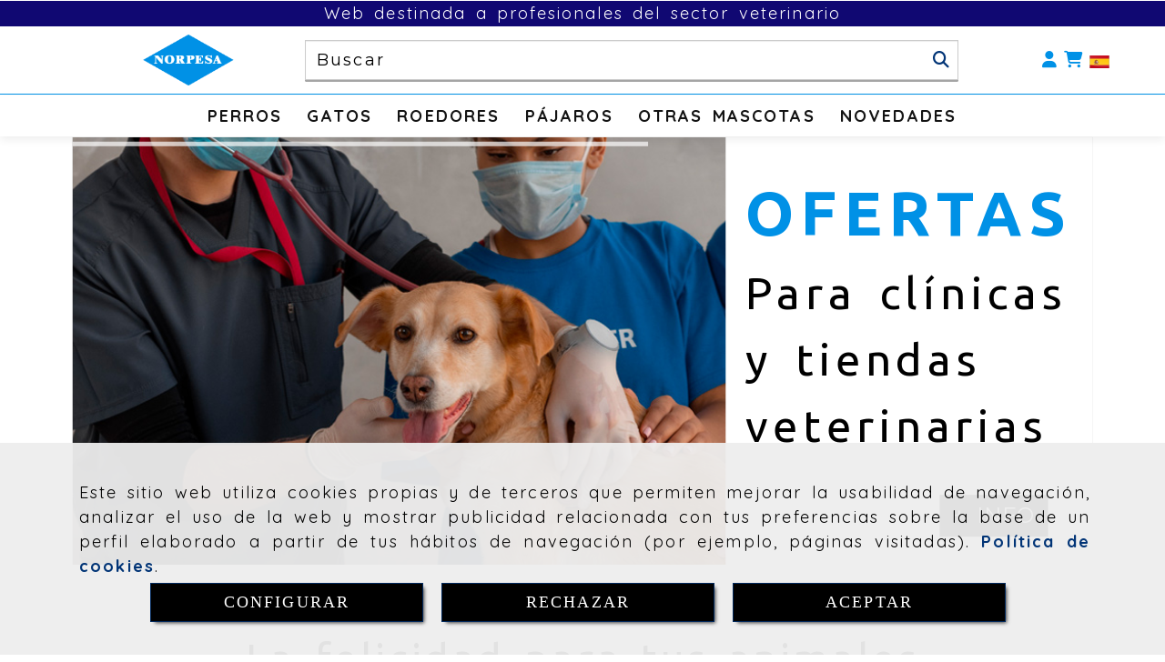

--- FILE ---
content_type: text/html; charset=UTF-8
request_url: https://www.norpesa.com/
body_size: 22128
content:

            






<!DOCTYPE html>
<html lang="es-ES">
    <head>
        <meta charset="utf-8">
        <meta name="viewport" content="width=device-width, initial-scale=1.0, maximum-scale=5">
        <link rel="shortcut icon" href="/data/6480/ico/norpesa_favicon.png">
                <meta name="robots" content="index,follow"/><meta name="dcterms.title" content="Tienda online para mascotas | Norpesa"><meta name="description" content="Si te gustan las mascotas, te gustará nuestra tienda online. Tenemos las mejores ofertas en piensos y accesorios para perros, gatos, roedores, pájaros, tortugas..."><link href="https://fonts.googleapis.com/css2?family=Quicksand:wght@400;700&family=Ubuntu:wght@400;700&display=swap" rel="stylesheet"><meta name="google-site-verification" content="UoIy8mxAwageqfLXNPwTsO7A6eZ25aYXidP9pYhpxZE" /><!--  metas twitter --><meta name="twitter:card" content="summary" /><meta name="twitter:title" content="Tienda online para mascotas | Norpesa"><meta name="twitter:description" content="Si te gustan las mascotas, te gustará nuestra tienda online. Tenemos las mejores ofertas en piensos y accesorios para perros, gatos, roedores, pájaros, tortugas..." /><!-- metas facebook  --><meta property="og:url" content="https://www.norpesa.com/" /><meta property="og:title" content="Tienda online para mascotas | Norpesa"><meta property="og:description" content="Si te gustan las mascotas, te gustará nuestra tienda online. Tenemos las mejores ofertas en piensos y accesorios para perros, gatos, roedores, pájaros, tortugas..."><meta property="og:locale" content="es_ES" /><!-- geoTags --><meta name="geo.placename" content="España" /><meta name="geo.position" content="41.655;-4.727" /><meta name="geo.region" content="GIJÓN" /><meta name="ICBM" content="41.655,-4.727" />
                <title>Tienda online para mascotas | Norpesa</title>
                                            <link href="//css.accesive.com/static/css/styles_cliente6480.css?v8.2" rel="stylesheet" media="all" />
                <link href="//css.accesive.com/static/css/styles_cliente_comun6480.css?v8.2" rel="stylesheet" media="all" />
                <link rel="stylesheet" href="//css.accesive.com/static/css/net10_6480.css?v8.2" />
                                    <link rel="stylesheet" href="/build/frontBootstrap3WebActiva.919b9082.css">
                                                                                                                                                                                                                                                                                                                                                                                                                                                                                                                                                                                                                                                                                                                                                                                                                                                                                                                                                                                                                                                                                                                                                                                                                                                                                                                                                                                                                                                                                                                                                                                                                    <style>                 /* Fondos secciones diseño */
                .zona:before {
                    position: relative;
                    content: "";
                    width: 100%;
                    display: block;
                    pointer-events: none;
                } 

                .zona:after {
                    position: relative;
                    content: "";
                    width: 100%;
                    display: block;
                    pointer-events: none;
                }
                .zona-inner {
                    margin: 0 -10px;
                }
                /* Fondos módulos*/
                .fondo-modulo {
                    margin: 0;
                    padding: 0;
                    width: 100%;
                    height: 100%;
                }
                .fondo-modulo:before {
                    position: relative;
                    content: "";
                    width: 100%;
                    display: block;
                    pointer-events: none;
                } 
                .fondo-modulo:after {
                    position: relative;
                    content: "";
                    width: 100%;
                    display: block;
                    pointer-events: none;
                }
            </style>

                                                <link href='https://fonts.googleapis.com/css?family=Montserrat' rel='stylesheet' type='text/css'>
                            
                        
            
            <!--External css libraries -->
                                                                                        <link rel="stylesheet" href="https://cdnjs.cloudflare.com/ajax/libs/animate.css/3.5.2/animate.min.css" media="all" />
                                                                                                                    <link rel="stylesheet" href="https://cdnjs.cloudflare.com/ajax/libs/css3-animate-it/1.0.3/css/animations.min.css" media="all" />
                                                            
            <!--Custom css-->
                            <link rel="stylesheet" href="//css.accesive.com/static/css/custom_6480.css?v8.2" media="all" />
            
        
            <style type="text/css">
            .pageload-overlay {
    position: fixed;
    width: 100%;
    height: 100%;
    top: 0;
    left: 0;
    display: none;
    z-index: 2147483646;
}

.pageload-overlay.show {
    display:block;
}

.pageload-overlay svg {
    position: absolute;
    top: 0;
    left: 0;
    pointer-events: none;
    z-index: 2147483646;
    background-color: ;
}

.pageload-overlay svg path {
    fill: ;
}

.pageload-overlay::after,
.pageload-overlay::before {
    content: '';
    position: absolute;
    width: 20px;
    height: 20px;
    top: 50%;
    left: 50%;
    margin: -10px 0 0 -10px;
    border-radius: 50%;
    visibility: hidden;
    opacity: 0;
    z-index: 2147483647;
    -webkit-transition: opacity 0.15s, visibility 0s 0.15s;
    transition: opacity 0.15s, visibility 0s 0.15s;
}

.pageload-overlay::after {
    background: ;
    -webkit-transform: translateX(-20px);
    transform: translateX(-20px);
    -webkit-animation: moveRight 0.6s linear infinite alternate;
    animation: moveRight 0.6s linear infinite alternate;
}

.pageload-overlay::before {
    background: ;
    -webkit-transform: translateX(20px);
    transform: translateX(20px);
    -webkit-animation: moveLeft 0.6s linear infinite alternate;
    animation: moveLeft 0.6s linear infinite alternate;
    }

    @-webkit-keyframes moveRight {
    to { -webkit-transform: translateX(20px); }
    }

    @keyframes moveRight {
    to { transform: translateX(20px); }
    }

    @-webkit-keyframes moveLeft {
    to { -webkit-transform: translateX(-20px); }
    }

    @keyframes moveLeft {
    to { transform: translateX(-20px); }
}

.pageload-loading.pageload-overlay::after,
.pageload-loading.pageload-overlay::before {
    opacity: 1;
    visibility: visible;
    -webkit-transition: opacity 0.3s;
    transition: opacity 0.3s;
}

/**/
#loader6{
    background-color: ;
    display: block;
}
.l6 {
    width: 100px;
    height: 100px;
    border-radius: 50px;
    border: 1px solid ;
    position: relative;
    top:calc(50% - 90px);
    margin: 20px auto;
}

.l6 span {
    display: block;
    width: 16px;
    margin: 0 auto;
    line-height: 32px;
    margin-top: 32px;
    color: ;
    text-align: center;
    font-weight: bold;
    -family: arial;
    position: relative;
    font-size: 32px;
}
.l6 span:after {
    content: attr(data-title);
    position: absolute;
    overflow: hidden;
    display: block;
    left: 0;
    top: 0;
    opacity: 1;
    height: 30px;
    color: ;
    -webkit-backface-visibility: hidden;
    -webkit-transform-style: preserve-3d;
    -webkit-animation-name: pulse;
    -webkit-animation-duration: 2s;
    -webkit-animation-timing-function: ease-in-out;
    -webkit-animation-iteration-count: infinite;
    animation-name: pulse;
    animation-duration: 2s;
    animation-timing-function: ease-in-out;
    animation-iteration-count: infinite;
}

@-webkit-keyframes pulse {
    0% {
        height: 0;
        opacity: 1;
        -webkit-transform: scale(1);
        transform: scale(1);
    }
    78% {
        height: 30px;
        opacity: 1;
        -webkit-transform: scale(1);
        transform: scale(1);
    }
    88% {
        height: 30px;
        opacity: 1;
        -webkit-transform: scale(1.2);
        transform: scale(1.2);
    }
    100% {
        height: 30px;
        opacity: 0.1;
        -webkit-transform: scale(1);
        transform: scale(1);
    }
}
@keyframes pulse {
    0% {
        height: 0;
        opacity: 1;
        -webkit-transform: scale(1);
        transform: scale(1);
    }
    78% {
        height: 30px;
        opacity: 1;
        -webkit-transform: scale(1);
        transform: scale(1);
    }
    88% {
        height: 30px;
        opacity: 1;
        -webkit-transform: scale(1.2);
        transform: scale(1.2);
    }
    100% {
        height: 30px;
        opacity: 0.1;
        -webkit-transform: scale(1);
        transform: scale(1);
    }
}

/**/
#loader7{
    display: block;
}
body .vertical-centered-box {
    position: absolute;
    width: 100%;
    height: 100%;
    text-align: center;
}
body .vertical-centered-box:after {
    content: '';
    display: inline-block;
    height: 100%;
    vertical-align: middle;
    margin-right: -0.25em;
}
body .vertical-centered-box .contentt {
    -webkit-box-sizing: border-box;
    -moz-box-sizing: border-box;
    box-sizing: border-box;
    display: inline-block;
    vertical-align: middle;
    text-align: left;
    font-size: 0;
}

.loader-circle {
    position: absolute;
    left: 50%;
    top: 50%;
    width: 120px;
    height: 120px;
    border-radius: 50%;
    box-shadow: inset 0 0 0 1px rgba(255, 255, 255, 0.1);
    margin-left: -60px;
    margin-top: -60px;
}
.loader-line-mask {
    position: absolute;
    left: 50%;
    top: 50%;
    width: 60px;
    height: 120px;
    margin-left: -60px;
    margin-top: -60px;
    overflow: hidden;
    -webkit-transform-origin: 60px 60px;
    -moz-transform-origin: 60px 60px;
    -ms-transform-origin: 60px 60px;
    -o-transform-origin: 60px 60px;
    transform-origin: 60px 60px;
    -webkit-mask-image: -webkit-linear-gradient(top, #000000, rgba(0, 0, 0, 0));
    -webkit-animation: rotate 1.2s infinite linear;
    -moz-animation: rotate 1.2s infinite linear;
    -o-animation: rotate 1.2s infinite linear;
    animation: rotate 1.2s infinite linear;
}
.loader-line-mask .loader-line {
    width: 120px;
    height: 120px;
    border-radius: 50%;
    box-shadow: inset 0 0 0 1px rgba(255, 255, 255, 0.5);
}
#particles-background,
#particles-foreground {
    left: -51%;
    top: -51%;
    width: 202%;
    height: 202%;
    -webkit-transform: scale3d(0.5, 0.5, 1);
    -moz-transform: scale3d(0.5, 0.5, 1);
    -ms-transform: scale3d(0.5, 0.5, 1);
    -o-transform: scale3d(0.5, 0.5, 1);
    transform: scale3d(0.5, 0.5, 1);
}
#particles-background {
    background: ;
    background-image: -webkit-linear-gradient(45deg,  2%,  100%);
    background-image: -moz-linear-gradient(45deg,  2%,  100%);
    background-image: linear-gradient(45deg,  2%,  100%);
}
lesshat-selector {
    -lh-property: 0; } 
@-webkit-keyframes rotate{ 0% { -webkit-transform: rotate(0deg);} 100% { -webkit-transform: rotate(360deg);}}
@-moz-keyframes rotate{ 0% { -moz-transform: rotate(0deg);} 100% { -moz-transform: rotate(360deg);}}
@-o-keyframes rotate{ 0% { -o-transform: rotate(0deg);} 100% { -o-transform: rotate(360deg);}}
@keyframes rotate{ 0% {-webkit-transform: rotate(0deg);-moz-transform: rotate(0deg);-ms-transform: rotate(0deg);transform: rotate(0deg);} 100% {-webkit-transform: rotate(360deg);-moz-transform: rotate(360deg);-ms-transform: rotate(360deg);transform: rotate(360deg);}}
[not-existing] {
    zoom: 1;
}
lesshat-selector {
    -lh-property: 0; } 
@-webkit-keyframes fade{ 0% { opacity: 1;} 50% { opacity: 0.25;}}
@-moz-keyframes fade{ 0% { opacity: 1;} 50% { opacity: 0.25;}}
@-o-keyframes fade{ 0% { opacity: 1;} 50% { opacity: 0.25;}}
@keyframes fade{ 0% { opacity: 1;} 50% { opacity: 0.25;}}
[not-existing] {
    zoom: 1;
}
lesshat-selector {
    -lh-property: 0; } 
@-webkit-keyframes fade-in{ 0% { opacity: 0;} 100% { opacity: 1;}}
@-moz-keyframes fade-in{ 0% { opacity: 0;} 100% { opacity: 1;}}
@-o-keyframes fade-in{ 0% { opacity: 0;} 100% { opacity: 1;}}
@keyframes fade-in{ 0% { opacity: 0;} 100% { opacity: 1;}}
[not-existing] {
    zoom: 1;
}        </style>
                        <link rel="stylesheet" href="/data/6480/diapositivas_cta/2554779.min.css?v=1695897875" />
    
                            <script>
                var languageCountry = 'es';
                (function(w,d,u){w.readyQ=[];w.bindReadyQ=[];function p(x,y){if(x=="ready"){w.bindReadyQ.push(y);}else{w.readyQ.push(x);}};var a={ready:p,bind:p};w.$=w.jQuery=function(f){if(f===d||f===u){return a}else{p(f)}}})(window,document)
            </script>
                            <script src="/build/runtime.328ea1e1.js"></script><script src="/build/frontPageLoader.e0fc922d.js"></script>
                                                                                    </head>
    
    <body class="web plantilla-3-col  aplicar-nuevo-interlineado  ancho      portada device-not-mobile" itemscope itemtype="https://schema.org/WebPage">
                                                                                                            <div class="alert alert-dismissible cookie-alert affix-hidden container-fluid gestion-cookies" role="alert" id="cookiesAlert">
    <div id="cookiesText" class="col-xs-12">
                                                        <p class="">Este sitio web utiliza cookies propias y de terceros que permiten mejorar la usabilidad de navegación, analizar el uso de la web y mostrar publicidad relacionada con tus preferencias sobre la base de un perfil elaborado a partir de tus hábitos de navegación (por ejemplo, páginas visitadas). <a href="/politica-de-cookies-rgpd">Política de cookies</a>.</p>
                                        </div>
    
    <div class="col-xs-12 text-center" id="cookiesButtonContainer">
                    <a href="#" id="pcookies" href="" data-toggle="modal" data-target="#modal_cookies" class="cookiesButton contraste-color-principal btn btn-xs btn-primary">
                CONFIGURAR
            </a>
            <a href="#" class="cookiesButton contraste-color-principal btn btn-xs btn-primary" data-dismiss="alert" aria-label="Close" onclick="aceptarCookies(false, true, 6480)" >
                RECHAZAR
            </a>
            <a href="#" class="cookiesButton contraste-color-principal btn btn-xs btn-primary" data-dismiss="alert" aria-label="Close" onclick="aceptarCookies(true, false, 6480)" >
                ACEPTAR
            </a>
            </div>
</div>                                            <header >
        <!-- ZONA MENU MOVIL -->
                                                <div id="menuMovil" class="visible-xs visible-sm"> 
        
                
        
                                                                                                                                                                            
                        
        
        <!-- END Movil Navbar Button collapse -->
                        
        
            
     
        <!-- Movil Navbar Button collapse -->
    <div class="navbar-header menu-movil-config menu-2">
                        <a href="/" class="navbar-brand">   
                    <img src="/data/6480/logos/distribuidores_zoosanitarios_en__ij__n_movil.png" title="NORPESA" alt="NORPESA">
            </a>

                                        
    <div class="iconos-movil justify-center color-custom-iconos-movil">
                            <div class="icono-buscador col-sm-1 no-padding">                                                                                                                                                                                                                                                                                                                                                 
                
                
                        <div class="modulo-buscador default">
            <div id="search_2554757">
                                                                     
                                   
                                <div class=" ">
            <button type="button" class="btn btn-link btn-block" id="btnSearch_2554757-2" aria-label="Buscar">
                                <i class="fa fa-search icon-material-search"></i> 
            </button>
        </div>
                <form class="text-hidden-m" action="/search?id=2554757-2" method="post" id="genSearch2554757-2" data-sugerencias="false">
                        <input type="hidden" id="genSearch2554757__token" name="genSearch2554757[_token]" value="MLO5SI8Wx0FYqSOcnXrTva9HvTvTa_loVJT31SwUO1M" />
            <div class="form-group">
                <div class="right-inner-addon" tabindex="0">
                    <button type="submit" class="submit" aria-label="Buscar"><i class="fa fa-search"></i></button>
                    <input autocomplete="off" class="form-control" placeholder="Buscar" title="Buscar" type="search" required="required" name="genSearch2554757[searchTerm]" id="genSearch2554757_searchTerm">
                    <div class="sugerencias-buscador"></div>
                </div>
            </div>            
        </form>
    
                            </div>
        </div>
            <script>
        $(document).ready(function() {
            /* BUSCADOR ANTIGUO */
            $('input[id$="2554757-2_searchTerm"]').on('focus',function() {
                if ($('.opciones-busqueda').children().length > 1) {
                    $('.opciones-busqueda','#search_2554757-2').removeClass('hidden');
                }
            });
            $('.opciones-busqueda a.close','#search_2554757-2').on('click',function(e) {
                e.preventDefault();
                $('.opciones-busqueda','#search_2554757-2').addClass('hidden');
            });
            $('.submit','#search_2554757-2').on('click', function(e) {
                e.preventDefault;
                $('#prodSearch2554757-2_precio_menor').val(Math.floor($('#prodSearch2554757-2_precio_menor').val()));
                $(this).parents('form').submit();
            });
            /* BUSCADOR PANTALLA COMPLETA (BUSCADOR GENERAL V2) */
            $('.control').click(function(){
                $("body").addClass("search-active");
                $(".buscador-pantalla-completa .search-input").addClass("bg-primary");
            });
            $(".buscador-pantalla-completa .icon-close").click(function(){
                $("body").removeClass("search-active");
                $(".buscador-pantalla-completa .control .btn-material").removeClass("bg-primary");
            });
            /* BUSCADOR DE PROPIEDADES */
            $(".modulo-buscador-propiedades .btn-mas-caracteristica , .modulo-buscador-propiedades .btn-mas-propiedad").click(function(){
                var id = $(this).attr("href").substring(1, $(this).attr("href").length);
                if($(".modulo-buscador-propiedades").find("#"+id).hasClass("in")) {
                    $(this).html('Ver más...');
                }else{
                    $(this).html('Ver menos...');
                }
            });
            
        });
    </script>

    
                                                </div>
        
                            <div class="icono-login">
                                                         <div class="modulo-login" data-net10-account>
                                        <div class="login-button">
                    <a href="/login?_target_path=/" data-target="#enlaceLogin_div" role="button" class="btn btn-link btn-block enlaceLogin" data-toggle="modal" aria-label=Login><i class="fa fa-user "></i><span class="hidden text-hidden-m"> Identifícate</span><span class="sr-only">Identifícate</span></a>
                </div>
                        </div>
            
                            </div>
        
                            <div class="icono-carrito">
                                                                                                                         
                                <div id="myCart" class="btn-group btn-block modulo-carrito ">
            <div id="notificationsLoader" class="color-fondo-tema">
                <i class="fa fa-spinner fa-pulse fa-2x"></i>
            </div>
            <a href="#" id="myCartModule" aria-label="Carrito de la compra">
                <span class="d-none">Carrito de la compra</span>
            </a>
                <button type="button" class="btn btn-link btn-block dropdown-toggle" aria-expanded="false" aria-label="Carrito de la compra">
                    <span class="no-padding fa circulo-cart">
                        <i class="fa fa-shopping-cart"></i>
                    </span>
                                                            <span id="cart-total" class="badge badge-destacado hide">
                        <span id="cart_item_nro" class="cart_item_nro btn-link">0</span>
                    </span>
                                    </button>
            <div id="body_cart" class="dropdown-menu body_cart">
                <div class="modulo-container">
    </div>
<div class="alert alert-default text-center">
    <a href="/showCart" class="btn btn-default">
        <i class="fa fa-shopping-cart"></i> Ver carrito
    </a>
</div>
<script>
    </script>            </div>
        </div>
    
                 
            </div>
                            <link rel="stylesheet" href="//css.accesive.com/bundles/frontend/css/WebActiva/mod_cart.css" />
                    
                             <div class="icono-idiomas">
                                                                                                                                                                                                                                                             
                                                                                                        <div class="modulo-idiomas banderas">
                                                    <ul class="lista-horizontal list-unstyled text-center">
                                    <li class="color-link-alternativo">
                                                                                <a class="pais current" href="/cambiaIdioma?locale=es&amp;idW=6480" title="español" data-value="es" >
                        <img loading="lazy"  width="22" height="14" src="/bundles/frontend/img/flags/es.png" alt="español" title="español" />
                                            </a>
                    </li>
                                </ul>
                        </div>
            
                            </div>
        
                
                
                                            <div class="icono-telefono">
                    <a href="tel:985145922" class="btn btn-link btn-block" aria-label="Móvil">
                        <i class="fa fa-mobile"></i>
                        <span class="d-none">985145922</span>
                    </a>
                </div>
                    
                
                                            <div class="icono-email">
                                        <a href="#" class="conversor btn btn-link btn-block" data-usuario="sgnorpesa" data-dominio="hotmail" data-tld="com" aria-label="Email">
                        <i class="fa fa-envelope"></i>
                        <span class="d-none">sgnorpesa@hotmail.com</span>
                    </a>
                </div>
                    
                    </div>

                                <div class="boton-menu">
                            <a id="nav-toggle" role="button"
                    class=" pull-right navbar-toggle"
                    ria-controls="navbar-collapse_movilMenu" aria-label="Abrir menú de navegación"
                    data-toggle="collapse" data-target="#navbar-collapse_movilMenu"><span></span>
                </a>
                    </div>
    
            </div>
                <!-- Movil Navbar Menu collapse -->
    <nav class="navbar-default inverse   " role="navigation" >
        <div class="collapse navbar-collapse navbar-cat-collapse" id="navbar-collapse_movilMenu">
            <ul class="nav navbar-nav">
                                                                            <li >
                    <a class=""
                        href="/productos-veterinarios-perros-gijon/" title="PERROS">
                                                PERROS
                                            </a>
                                                                                                                                    </li>
                                                                            <li >
                    <a class=""
                        href="/productos-veterinarios-gatos-gijon/" title="GATOS">
                                                GATOS
                                            </a>
                                                                                                                                    </li>
                                                                            <li >
                    <a class=""
                        href="/productos-veterinarios-roedores-gijon/" title="ROEDORES">
                                                ROEDORES
                                            </a>
                                                                                                                                    </li>
                                                                            <li >
                    <a class=""
                        href="/productos-veterinarios-pajaros-gijon/" title="PÁJAROS">
                                                PÁJAROS
                                            </a>
                                                                                                                                    </li>
                                                                            <li >
                    <a class=""
                        href="/productos-otras-mascotas-gijon/" title="OTRAS MASCOTAS">
                                                OTRAS MASCOTAS
                                            </a>
                                                                                                                                    </li>
                                                                            <li >
                    <a class=""
                        href="/novedades-productos-veterinarios-gijon/" title="NOVEDADES">
                                                NOVEDADES
                                            </a>
                                                                                                                                    </li>
                        </ul>
        </div>
    </nav>

        

    </div>
                            <!-- FIN ZONA MENU MOVIL -->

        <!-- ZONA BARRA DE OPCIONES -->
                                            <div id="barra-opciones">
                    <div class="barra-opciones zona eq-height">
                                                                                                                                                                                                                                                                                                                                                                                                                                                                                                                                                                                                                                                                                                        
                                                                                                    <div class="row eq-height"><div class="col-xs-12 col-sm-12 col-md-12 full-width-div text-center ajustado texto-marquesina no-visibility"><div data-nombre="Marquesina de información: Web dedicada a veterinarios..."
    data-tipoModulo="marquesina"
    style=""
    id="block-2554769"
    class="modulo-container color_web_4_bg full-width-div text-center ajustado texto-marquesina "
><div id="carousel-marquesina2554769" class="carousel  slide carousel-fade vertical" data-ride="carousel" data-interval="5000"><div class="carousel-inner"><div class="item active"><div class="caption"><span  >Web destinada a profesionales del sector veterinario</span></div></div></div></div></div></div></div><!-- end row --><div class="row eq-height"><div class="col-xs-12 col-sm-2 col-md-2 col-md-offset-1 col-sm-offset-0 col-xs-offset-0 hidden-xs hidden-sm hidden-sm hidden-xs logo-barra-opciones"><div data-nombre="Logotipo de la empresa"
    data-tipoModulo="logotipo"
    style=""
    id="block-2554755"
    class="modulo-container hidden-sm hidden-xs logo-barra-opciones "
><div id="logo2554755" class="modulo-logotipo"><a href="/" alt='Ir a portada'><img src="/cache/3/b/0/f/6/3b0f600b4750ced091aa0209ea25b5489d25d6a7.png" title="NORPESA" alt="NORPESA"
						width="800" height="316" class="img-responsive"		/></a></div></div></div><div class=" col-xs-12 col-sm-12 col-md-7 hidden-xs hidden-sm buscador-barra-opciones"><div data-nombre="Buscador de productos "
    data-tipoModulo="buscador"
    style=""
    id="block-2554770"
    class="modulo-container hidden-xs hidden-sm buscador-barra-opciones "
><div class="modulo-buscador default"><div id="search_2554770"><form class="" action="/search?id=2554770" method="post" id="genSearch2554770" data-sugerencias="false"><input type="hidden" id="genSearch2554770__token" name="genSearch2554770[_token]" value="HIBfwjTAYSptz1syuvDCsaeq7rSkzFJZoPdcbuVIGnw" /><div class="form-group"><div class="right-inner-addon" tabindex="0"><button type="submit" class="submit" aria-label="Buscar"><i class="fa fa-search"></i></button><input autocomplete="off" class="form-control" placeholder="Buscar" title="Buscar" type="search" required="required" name="genSearch2554770[searchTerm]" id="genSearch2554770_searchTerm"><div class="sugerencias-buscador"></div></div></div></form></div></div><script>
        $(document).ready(function() {
            /* BUSCADOR ANTIGUO */
            $('input[id$="2554770_searchTerm"]').on('focus',function() {
                if ($('.opciones-busqueda').children().length > 1) {
                    $('.opciones-busqueda','#search_2554770').removeClass('hidden');
                }
            });
            $('.opciones-busqueda a.close','#search_2554770').on('click',function(e) {
                e.preventDefault();
                $('.opciones-busqueda','#search_2554770').addClass('hidden');
            });
            $('.submit','#search_2554770').on('click', function(e) {
                e.preventDefault;
                $('#prodSearch2554770_precio_menor').val(Math.floor($('#prodSearch2554770_precio_menor').val()));
                $(this).parents('form').submit();
            });
            /* BUSCADOR PANTALLA COMPLETA (BUSCADOR GENERAL V2) */
            $('.control').click(function(){
                $("body").addClass("search-active");
                $(".buscador-pantalla-completa .search-input").addClass("bg-primary");
            });
            $(".buscador-pantalla-completa .icon-close").click(function(){
                $("body").removeClass("search-active");
                $(".buscador-pantalla-completa .control .btn-material").removeClass("bg-primary");
            });
            /* BUSCADOR DE PROPIEDADES */
            $(".modulo-buscador-propiedades .btn-mas-caracteristica , .modulo-buscador-propiedades .btn-mas-propiedad").click(function(){
                var id = $(this).attr("href").substring(1, $(this).attr("href").length);
                if($(".modulo-buscador-propiedades").find("#"+id).hasClass("in")) {
                    $(this).html('Ver más...');
                }else{
                    $(this).html('Ver menos...');
                }
            });
            
        });
    </script></div></div><div class="col-xs-12 col-sm-12 col-md-2 acc-flex-center-movil acc-flex-center-tablet text-center acc-flex-center hidden-xs hidden-sm iconos-tienda"><div data-nombre="Iconos de utilidades de la Tienda"
    data-tipoModulo="utilidades-tienda"
    style=""
    id="block-2554757"
    class="modulo-container acc-flex-center-movil acc-flex-center-tablet text-center acc-flex-center hidden-xs hidden-sm iconos-tienda "
><div id="mod-utilidades-tienda_2554757" class="mod-utilidades-tienda"><div class="utilidad-login mod-utilidad"><div data-nombre="Iconos de utilidades de la Tienda"
    data-tipoModulo="utilidades-tienda"
    style=""
    id="block-2554757"
    class="modulo-container acc-flex-center-movil acc-flex-center-tablet text-center acc-flex-center hidden-xs hidden-sm iconos-tienda "
><div class="modulo-login" data-net10-account><div class="login-button"><a href="/login?_target_path=/" data-target="#enlaceLogin_div" role="button" class="btn btn-link btn-block enlaceLogin" data-toggle="modal" aria-label=Login><i class="fa fa-user "></i><span class="hidden text-hidden-m"> Identifícate</span><span class="sr-only">Identifícate</span></a></div></div></div></div><div class="utilidad-cart mod-utilidad"><div data-nombre="Iconos de utilidades de la Tienda"
    data-tipoModulo="utilidades-tienda"
    style=""
    id="block-2554757"
    class="modulo-container acc-flex-center-movil acc-flex-center-tablet text-center acc-flex-center hidden-xs hidden-sm iconos-tienda "
><div id="myCart" class="btn-group btn-block modulo-carrito "><div id="notificationsLoader" class="color-fondo-tema"><i class="fa fa-spinner fa-pulse fa-2x"></i></div><a href="#" id="myCartModule" aria-label="Carrito de la compra"><span class="d-none">Carrito de la compra</span></a><button type="button" class="btn btn-link btn-block dropdown-toggle" aria-expanded="false" aria-label="Carrito de la compra"><span class="no-padding fa circulo-cart"><i class="fa fa-shopping-cart"></i></span><span id="cart-total" class="badge badge-destacado hide"><span id="cart_item_nro" class="cart_item_nro btn-link">0</span></span><span class="txt-carrito text-hidden-m hidden"><strong class="titulo_sinProductos">Sin Productos</strong><strong class="titulo_conProductos hide">Total:&nbsp;</strong><span class="price_total"></span><span class="divisa hide">€</span></span></button><div id="body_cart" class="dropdown-menu body_cart" style=""><div class="modulo-container"></div><div class="alert alert-default text-center"><a href="/showCart" class="btn btn-default"><i class="fa fa-shopping-cart"></i> Ver carrito
    </a></div><script></script></div></div></div></div><div class="utilidad-idiomas mod-utilidad"><div data-nombre="Iconos de utilidades de la Tienda"
    data-tipoModulo="utilidades-tienda"
    style=""
    id="block-2554757"
    class="modulo-container acc-flex-center-movil acc-flex-center-tablet text-center acc-flex-center hidden-xs hidden-sm iconos-tienda "
><div class="modulo-idiomas banderas"><ul class="lista-horizontal list-unstyled text-center"><li class="color-link-alternativo"><a class="pais current" href="/cambiaIdioma?locale=es&amp;idW=6480" title="español" data-value="es" ><img loading="lazy"  width="22" height="14" src="/bundles/frontend/img/flags/es.png" alt="español" title="español" /></a></li></ul></div></div></div></div></div></div></div>
                                                                    </div>
                </div>
                            <!-- FIN ZONA BARRA DE OPCIONES -->

        <!-- ZONA SOBRECABECERA -->
                                                                <div id="sobrecabecera" class="sticky-top">
                        <div class="sobrecabecera zona">
                                                                                                                                                                                                                                                                                                                                                                                                                                                                                                                                                                                                                                                                                                                                            
                                                                                                                    <div class="row"></div><div class="row "><div class="col-xs-12 col-sm-12 col-md-12 hidden-xs hidden-sm hidden-xs text-center menu-ppal-custom"><div data-nombre="Menú principal de productos"
    data-tipoModulo="menu"
    style=""
    id="block-2554754"
    class="modulo-container hidden-xs text-center menu-ppal-custom "
><div id="megamenu" class="modulo-menu horizontal-laptop horizontal-tablet vertical-mobile version13 
		" 
		data-menu-id="1149781"
	><nav id="menu_2554754" class="navbar navbar-default inverse custom-menu-intenso" role="navigation"><div class="sidebar-nav"><div class="navbar-collapse navbar-inner" id="navbar-collapse_2554754"><ul class="nav navbar-nav"><li class=" version13"><a class="  lvl-1" href="/productos-veterinarios-perros-gijon/"  title="PERROS">
                                    									PERROS
																	</a></li><li class=" version13"><a class="  lvl-1" href="/productos-veterinarios-gatos-gijon/"  title="GATOS">
                                    									GATOS
																	</a></li><li class=" version13"><a class="  lvl-1" href="/productos-veterinarios-roedores-gijon/"  title="ROEDORES">
                                    									ROEDORES
																	</a></li><li class=" version13"><a class="  lvl-1" href="/productos-veterinarios-pajaros-gijon/"  title="PÁJAROS">
                                    									PÁJAROS
																	</a></li><li class=" version13"><a class="  lvl-1" href="/productos-otras-mascotas-gijon/"  title="OTRAS MASCOTAS">
                                    									OTRAS MASCOTAS
																	</a></li><li class=" version13"><a class="  lvl-1" href="/novedades-productos-veterinarios-gijon/"  title="NOVEDADES">
                                    									NOVEDADES
																	</a></li></ul></div></div></nav></div></div></div></div>
                                                                                </div>
                    </div>
                                            <!-- FIN ZONA SOBRECABECERA -->
        <!-- ZONA CABECERA -->                                                                  <div id="cabecera">
                        <div class="cabecera zona">
                                                                                                                                                                                                                                                                                                                                                                                                                                                                                                                                                                                                                                                                                                                                                                                                                
                                                                                                                    <div class="row"></div><div class="row "><div class="col-xs-12 col-sm-12 col-md-12 ajustado "><div data-nombre="PORTADA - Cabecera de Portada grande"
    data-tipoModulo="cabecera-gestor-de-campanas"
    style=""
    id="block-2554779"
    class="modulo-container ajustado  "
><script src="/build/gestorCampanas.a9c16755.js"></script><script type="text/javascript">
        $(document).ready(function(){
            $("#block-2554779").css("padding", "0").css("word-break", "break-word").css("margin", "0")
                .parent().css("padding", 0)
                .parent().css("margin", 0);
            
            var cabecera = new CabeceraTexto(
                "2554779",
                "CAB",
                "es",
                "es",
                '{"fa-mobile":"fullwidth","fa-tablet":"fullwidth","fa-laptop":"fullwidth"}',
                '{"fa-mobile":"100","fa-tablet":"60","fa-laptop":"42"}',
                '{"fa-mobile":"original","fa-tablet":"ajustar","fa-laptop":"ajustar"}',
                "none",
                "none",
                "1",
                '{\"1\":{\"uniqid\":\"1\",\"tipo\":\"0\",\"fondo\":{\"es\":{\"src\":\"\",\"small\":\"\",\"big\":\"\",\"optim\":\"\",\"panoramic\":\"\",\"idMedia\":\"\",\"fondocolor\":\"#cccccc\"}},\"pie_fondo\":{\"es\":\"\"},\"clase_general\":\"\",\"animacion\":\"none\",\"duracion\":\"2000\",\"activa\":\"1\",\"inicioPublicacion\":\"\",\"finPublicacion\":\"\",\"capas\":[{\"tipo\":\"imagen\",\"privada\":0,\"padding\":\"none\",\"comienzo\":\"0\",\"entrada\":\"none\",\"salida\":\"same\",\"posicion\":{\"x\":\"0\",\"y\":\"0\"},\"duracion\":\"4000\",\"tamano\":{\"x\":100,\"y\":100},\"clases_extra\":\"imagen imagen-pc\",\"visibilidad\":{\"movil\":0,\"tablet\":0,\"ordenador\":1},\"imagen\":{\"es\":{\"src\":\"\/data\/6480\/galerias\/da85b3778751064c998d8fed1fba89756d0e0901.jpg\",\"idMedia\":18652646,\"small\":\"\/data\/6480\/galerias\/thumb_18652646_galerias_small.jpg\",\"big\":\"\/data\/6480\/galerias\/thumb_18652646_galerias_big.jpg\",\"optim\":\"\/data\/6480\/galerias\/thumb_18652646_galerias_optimized.jpg\",\"panoramic\":\"\/data\/6480\/galerias\/thumb_18652646_galerias_panoramica.jpg\",\"fondocolor\":\"transparent\",\"nuevaProporcion\":2.378787878787879,\"medium\":\"\/data\/6480\/galerias\/thumb_18652646_galerias_medium.jpg\",\"optimized\":\"\/data\/6480\/galerias\/da85b3778751064c998d8fed1fba89756d0e0901.jpg\",\"panoramica\":\"\/data\/6480\/galerias\/da85b3778751064c998d8fed1fba89756d0e0901.jpg\",\"panoramica2\":\"\/data\/6480\/galerias\/da85b3778751064c998d8fed1fba89756d0e0901.jpg\",\"extra\":\"\/data\/6480\/galerias\/da85b3778751064c998d8fed1fba89756d0e0901.jpg\"}},\"modo_rellenado\":\"ajustar\",\"pie\":{\"es\":\"Productos para cl\u00ednicas veterinarias\"},\"trama\":\"none\",\"contenedor\":\"none\",\"nombre\":\"Imagen01\"},{\"tipo\":\"contenedor\",\"privada\":1,\"padding\":\"none\",\"comienzo\":\"0\",\"entrada\":\"none\",\"salida\":\"same\",\"posicion\":{\"x\":64.1,\"y\":0},\"duracion\":\"2000\",\"tamano\":{\"x\":36,\"y\":101.3},\"clases_extra\":\"contenedor contenedor-pc\",\"visibilidad\":{\"movil\":0,\"tablet\":0,\"ordenador\":1},\"colorfondo\":\"fondo-transparente\",\"borde\":\"bordeNinguno\",\"texto\":\"\",\"nombre\":\"Contenedor1\",\"trama\":\"none\",\"modo_rellenado\":\"ajustar\",\"enlace\":{\"modo\":\"0\",\"ruta\":\"\",\"funcionalidad\":\"\",\"target\":\"_self\",\"nofollow\":true,\"url\":\"\/\"},\"imagen\":{\"es\":{\"src\":\"\",\"idMedia\":\"\",\"small\":\"\",\"big\":\"\",\"optim\":\"\",\"panoramic\":\"\",\"fondocolor\":\"#ffffff\"}}},{\"tipo\":\"texto\",\"privada\":0,\"padding\":\"padding-0\",\"comienzo\":\"200\",\"entrada\":\"fade\",\"salida\":\"same\",\"posicion\":{\"x\":66,\"y\":7},\"duracion\":\"4000\",\"tamano\":{\"x\":34.56,\"y\":80},\"clases_extra\":\"textoprincipal texto-principal-pc\",\"visibilidad\":{\"movil\":0,\"tablet\":0,\"ordenador\":1},\"texto\":{\"es\":\"<span>OFERTAS<\/span><br>Para cl\u00ednicas y tiendas veterinarias\"},\"fuente\":\"fuenteMontserrat\",\"color\":\"texto-negro\",\"sombra\":\"sinSombra\",\"colorsombra\":\"sombra-blanca\",\"colorfondo\":\"fondo-transparente\",\"borde\":\"bordeNinguno\",\"espaciado\":\"0.0008\",\"tamtexto\":\"0.055\",\"ajustar_texto\":1,\"alineacionVerTexto\":\"textoVerArriba\",\"alineacionHorTexto\":\"textoHorIzq\",\"contenedor\":\"2\",\"nombre\":\"Texto01\"},{\"tipo\":\"texto\",\"privada\":0,\"padding\":\"padding-0\",\"comienzo\":\"200\",\"entrada\":\"fade\",\"salida\":\"same\",\"posicion\":{\"x\":65.3,\"y\":68.7},\"duracion\":\"4000\",\"tamano\":{\"x\":\"34.56\",\"y\":20},\"clases_extra\":\"textoprincipal texto-principal-pc\",\"visibilidad\":{\"movil\":0,\"tablet\":0,\"ordenador\":0},\"texto\":{\"es\":\"de descuento\"},\"fuente\":\"fuenteMontserrat\",\"color\":\"texto-negro\",\"sombra\":\"sinSombra\",\"colorsombra\":\"sombra-blanca\",\"colorfondo\":\"fondo-transparente\",\"borde\":\"bordeNinguno\",\"espaciado\":\"0.0008\",\"tamtexto\":\"0.030\",\"ajustar_texto\":1,\"alineacionVerTexto\":\"textoVerArriba\",\"alineacionHorTexto\":\"textoHorMedio\",\"contenedor\":\"2\",\"nombre\":\"Texto02\"},{\"tipo\":\"texto\",\"privada\":0,\"padding\":\"padding-0\",\"comienzo\":\"300\",\"entrada\":\"fade\",\"salida\":\"same\",\"posicion\":{\"x\":65,\"y\":12.1},\"duracion\":\"4000\",\"tamano\":{\"x\":\"34.2\",\"y\":\"66.9\"},\"clases_extra\":\"textosecundario texto-secundario-pc\",\"visibilidad\":{\"movil\":0,\"tablet\":0,\"ordenador\":0},\"texto\":{\"es\":\"70%\"},\"fuente\":\"fuenteSansSerif\",\"color\":\"text-primary\",\"sombra\":\"sinSombra\",\"colorsombra\":\"sombra-blanca\",\"colorfondo\":\"fondo-transparente\",\"borde\":\"bordeNinguno\",\"espaciado\":\"0.0008\",\"tamtexto\":\"0.150\",\"ajustar_texto\":1,\"alineacionVerTexto\":\"textoVerMedio\",\"alineacionHorTexto\":\"textoHorMedio\",\"contenedor\":\"2\",\"nombre\":\"Texto03\"},{\"tipo\":\"bot\u00f3n\",\"privada\":0,\"padding\":\"none\",\"comienzo\":\"500\",\"entrada\":\"fade\",\"salida\":\"same\",\"posicion\":{\"x\":85,\"y\":83.7},\"duracion\":\"4000\",\"tamano\":{\"x\":\"34.56\",\"y\":20},\"clases_extra\":\"boton boton-pc\",\"visibilidad\":{\"movil\":0,\"tablet\":0,\"ordenador\":1},\"texto\":{\"es\":\"+ INFO\"},\"fuente\":\"fuenteMontserrat\",\"color\":\"texto-blanco\",\"sombra\":\"sinSombra\",\"colorsombra\":\"sombra-negra\",\"colorfondo\":\"fondo-negro\",\"borde\":\"bordeNinguno\",\"espaciado\":\"0.0008\",\"tamtexto\":\"0.021\",\"enlace\":{\"modo\":\"1\",\"ruta\":\"8643175\",\"funcionalidad\":\"1\",\"target\":\"_self\",\"nofollow\":false,\"url\":\"\/distribuidores-veterinaria-gijon\"},\"tamboton\":\"0.004 0.012\",\"contenedor\":\"2\",\"invisible\":0,\"nombre\":\"Bot\u00f3n01\"},{\"tipo\":\"imagen\",\"privada\":0,\"padding\":\"none\",\"comienzo\":\"0\",\"entrada\":\"none\",\"salida\":\"same\",\"posicion\":{\"x\":0,\"y\":0},\"duracion\":\"4000\",\"tamano\":{\"x\":100,\"y\":100},\"clases_extra\":\"imagen imagen-tb\",\"visibilidad\":{\"movil\":0,\"tablet\":1,\"ordenador\":0},\"imagen\":{\"es\":{\"src\":\"\/data\/6480\/galerias\/35f828bdc2f5ef5a3ea7dbb3cf6941f0edd7ce22.jpg\",\"idMedia\":18652649,\"small\":\"\/data\/6480\/galerias\/thumb_18652649_galerias_small.jpg\",\"big\":\"\/data\/6480\/galerias\/35f828bdc2f5ef5a3ea7dbb3cf6941f0edd7ce22.jpg\",\"optim\":\"\/data\/6480\/galerias\/thumb_18652649_galerias_optimized.jpg\",\"panoramic\":\"\/data\/6480\/galerias\/thumb_18652649_galerias_panoramica.jpg\",\"fondocolor\":\"transparent\",\"nuevaProporcion\":1.6647058823529413,\"medium\":\"\/data\/6480\/galerias\/thumb_18652649_galerias_medium.jpg\",\"optimized\":\"\/data\/6480\/galerias\/35f828bdc2f5ef5a3ea7dbb3cf6941f0edd7ce22.jpg\",\"panoramica\":\"\/data\/6480\/galerias\/35f828bdc2f5ef5a3ea7dbb3cf6941f0edd7ce22.jpg\",\"panoramica2\":\"\/data\/6480\/galerias\/35f828bdc2f5ef5a3ea7dbb3cf6941f0edd7ce22.jpg\",\"extra\":\"\/data\/6480\/galerias\/35f828bdc2f5ef5a3ea7dbb3cf6941f0edd7ce22.jpg\"}},\"modo_rellenado\":\"ajustar\",\"pie\":{\"es\":\"Productos para cl\u00ednicas veterinarias\"},\"trama\":\"none\",\"contenedor\":\"none\",\"nombre\":\"Imagen01\"},{\"tipo\":\"contenedor\",\"privada\":1,\"padding\":\"none\",\"comienzo\":\"0\",\"entrada\":\"none\",\"salida\":\"same\",\"posicion\":{\"x\":63.5,\"y\":-1},\"duracion\":\"4000\",\"tamano\":{\"x\":37,\"y\":102},\"clases_extra\":\"contenedor contenedor-tb\",\"visibilidad\":{\"movil\":0,\"tablet\":1,\"ordenador\":0},\"colorfondo\":\"fondo-transparente\",\"borde\":\"bordeNinguno\",\"texto\":\"\",\"nombre\":\"Contenedor2\",\"trama\":\"none\",\"modo_rellenado\":\"ajustar\",\"enlace\":{\"modo\":\"0\",\"ruta\":\"\",\"funcionalidad\":\"\",\"target\":\"_self\",\"nofollow\":true,\"url\":\"\/\"},\"imagen\":{\"es\":{\"src\":\"\",\"idMedia\":\"\",\"small\":\"\",\"big\":\"\",\"optim\":\"\",\"panoramic\":\"\",\"fondocolor\":\"#ffffff\"}}},{\"tipo\":\"texto\",\"privada\":0,\"padding\":\"padding-0\",\"comienzo\":\"200\",\"entrada\":\"fade\",\"salida\":\"same\",\"posicion\":{\"x\":65,\"y\":3.5},\"duracion\":\"4000\",\"tamano\":{\"x\":35.52,\"y\":80},\"clases_extra\":\"textoprincipal texto-principal-tb\",\"visibilidad\":{\"movil\":0,\"tablet\":1,\"ordenador\":0},\"texto\":{\"es\":\"<span>OFERTAS<\/span><br>Para cl\u00ednicas y tiendas veterinarias\"},\"fuente\":\"fuenteMontserrat\",\"color\":\"texto-negro\",\"sombra\":\"sinSombra\",\"colorsombra\":\"sombra-blanca\",\"colorfondo\":\"fondo-transparente\",\"borde\":\"bordeNinguno\",\"espaciado\":\"0.0008\",\"tamtexto\":\"0.055\",\"ajustar_texto\":1,\"alineacionVerTexto\":\"textoVerArriba\",\"alineacionHorTexto\":\"textoHorIzq\",\"contenedor\":\"8\",\"nombre\":\"Texto01\"},{\"tipo\":\"texto\",\"privada\":0,\"padding\":\"padding-0\",\"comienzo\":\"300\",\"entrada\":\"fade\",\"salida\":\"same\",\"posicion\":{\"x\":\"63.8\",\"y\":\"23.6\"},\"duracion\":\"4000\",\"tamano\":{\"x\":\"35.52\",\"y\":20},\"clases_extra\":\"textosecundario texto-secundario-tb\",\"visibilidad\":{\"movil\":0,\"tablet\":0,\"ordenador\":0},\"texto\":{\"es\":\"70%\"},\"fuente\":\"fuenteSansSerif\",\"color\":\"text-primary\",\"sombra\":\"sinSombra\",\"colorsombra\":\"sombra-blanca\",\"colorfondo\":\"fondo-transparente\",\"borde\":\"bordeNinguno\",\"espaciado\":\"0.0008\",\"tamtexto\":\"0.150\",\"ajustar_texto\":0,\"alineacionVerTexto\":\"textoVerMedio\",\"alineacionHorTexto\":\"textoHorMedio\",\"contenedor\":\"8\",\"nombre\":\"Texto02\"},{\"tipo\":\"texto\",\"privada\":0,\"padding\":\"padding-0\",\"comienzo\":\"200\",\"entrada\":\"fade\",\"salida\":\"same\",\"posicion\":{\"x\":\"64.0\",\"y\":\"58.6\"},\"duracion\":\"4000\",\"tamano\":{\"x\":\"35.52\",\"y\":20},\"clases_extra\":\"textoprincipal texto-principal-pc\",\"visibilidad\":{\"movil\":0,\"tablet\":0,\"ordenador\":0},\"texto\":{\"es\":\"de descuento\"},\"fuente\":\"fuenteMontserrat\",\"color\":\"texto-negro\",\"sombra\":\"sinSombra\",\"colorsombra\":\"sombra-blanca\",\"colorfondo\":\"fondo-transparente\",\"borde\":\"bordeNinguno\",\"espaciado\":\"0.0008\",\"tamtexto\":\"0.030\",\"ajustar_texto\":1,\"alineacionVerTexto\":\"textoVerArriba\",\"alineacionHorTexto\":\"textoHorMedio\",\"contenedor\":\"8\",\"nombre\":\"Texto03\"},{\"tipo\":\"bot\u00f3n\",\"privada\":0,\"padding\":\"none\",\"comienzo\":\"500\",\"entrada\":\"fade\",\"salida\":\"same\",\"posicion\":{\"x\":85,\"y\":80},\"duracion\":\"4000\",\"tamano\":{\"x\":\"50\",\"y\":\"50\"},\"clases_extra\":\"boton boton-tb\",\"visibilidad\":{\"movil\":0,\"tablet\":1,\"ordenador\":0},\"texto\":{\"es\":\"+ INFO\"},\"fuente\":\"fuenteMontserrat\",\"color\":\"texto-blanco\",\"sombra\":\"sinSombra\",\"colorsombra\":\"sombra-negra\",\"colorfondo\":\"fondo-negro\",\"borde\":\"bordeNinguno\",\"espaciado\":\"0.0008\",\"tamtexto\":\"0.021\",\"enlace\":{\"modo\":\"1\",\"ruta\":\"8643175\",\"funcionalidad\":\"1\",\"target\":\"_self\",\"nofollow\":false,\"url\":\"\/distribuidores-veterinaria-gijon\"},\"tamboton\":\"0.004 0.012\",\"contenedor\":\"none\",\"invisible\":0,\"nombre\":\"Bot\u00f3n01\"},{\"tipo\":\"imagen\",\"privada\":0,\"padding\":\"none\",\"comienzo\":\"0\",\"entrada\":\"none\",\"salida\":\"same\",\"posicion\":{\"x\":\"0\",\"y\":\"0\"},\"duracion\":\"4000\",\"tamano\":{\"x\":100,\"y\":100},\"clases_extra\":\"imagen imagen-mb\",\"visibilidad\":{\"movil\":1,\"tablet\":0,\"ordenador\":0},\"imagen\":{\"es\":{\"src\":\"\/data\/6480\/galerias\/81140895c530f9f76d28911b24760344440e9ed4.jpg\",\"idMedia\":18652650,\"small\":\"\/data\/6480\/galerias\/thumb_18652650_galerias_small.jpg\",\"big\":\"\/data\/6480\/galerias\/81140895c530f9f76d28911b24760344440e9ed4.jpg\",\"optim\":\"\/data\/6480\/galerias\/thumb_18652650_galerias_optimized.jpg\",\"panoramic\":\"\/data\/6480\/galerias\/thumb_18652650_galerias_panoramica.jpg\",\"fondocolor\":\"transparent\",\"nuevaProporcion\":1,\"medium\":\"\/data\/6480\/galerias\/81140895c530f9f76d28911b24760344440e9ed4.jpg\",\"optimized\":\"\/data\/6480\/galerias\/81140895c530f9f76d28911b24760344440e9ed4.jpg\",\"panoramica\":\"\/data\/6480\/galerias\/81140895c530f9f76d28911b24760344440e9ed4.jpg\",\"panoramica2\":\"\/data\/6480\/galerias\/81140895c530f9f76d28911b24760344440e9ed4.jpg\",\"extra\":\"\/data\/6480\/galerias\/81140895c530f9f76d28911b24760344440e9ed4.jpg\"}},\"modo_rellenado\":\"ajustar\",\"pie\":{\"es\":\"Productos para cl\u00ednicas veterinarias\"},\"trama\":\"none\",\"contenedor\":\"none\",\"nombre\":\"Imagen01\"},{\"tipo\":\"contenedor\",\"privada\":0,\"padding\":\"none\",\"comienzo\":\"0\",\"entrada\":\"none\",\"salida\":\"same\",\"posicion\":{\"x\":10,\"y\":4.7},\"duracion\":\"4000\",\"tamano\":{\"x\":80,\"y\":89.9},\"clases_extra\":\"contenedor contenedor-mb\",\"visibilidad\":{\"movil\":1,\"tablet\":0,\"ordenador\":0},\"colorfondo\":\"fondo-transparente\",\"borde\":\"bordeNinguno\",\"texto\":\"\",\"nombre\":\"Contenedor3\",\"trama\":\"none\",\"modo_rellenado\":\"ajustar\",\"enlace\":{\"modo\":\"0\",\"ruta\":\"\",\"funcionalidad\":\"\",\"target\":\"_self\",\"nofollow\":true,\"url\":\"\/\"},\"imagen\":{\"es\":{\"src\":\"\",\"idMedia\":\"\",\"small\":\"\",\"big\":\"\",\"optim\":\"\",\"panoramic\":\"\",\"fondocolor\":\"rgba(255, 255, 255, 0.8)\"}}},{\"tipo\":\"texto\",\"privada\":0,\"padding\":\"padding-0\",\"comienzo\":\"200\",\"entrada\":\"fade\",\"salida\":\"same\",\"posicion\":{\"x\":11.4,\"y\":6.7},\"duracion\":\"4000\",\"tamano\":{\"x\":76.8,\"y\":80},\"clases_extra\":\"textoprincipal texto-principal-mb\",\"visibilidad\":{\"movil\":1,\"tablet\":0,\"ordenador\":0},\"texto\":{\"es\":\"<span>OFERTAS<\/span><br>Para cl\u00ednicas y tiendas veterinarias\"},\"fuente\":\"fuenteMontserrat\",\"color\":\"texto-negro\",\"sombra\":\"sinSombra\",\"colorsombra\":\"sombra-blanca\",\"colorfondo\":\"fondo-transparente\",\"borde\":\"bordeNinguno\",\"espaciado\":\"0.0008\",\"tamtexto\":\"0.090\",\"ajustar_texto\":1,\"alineacionVerTexto\":\"textoVerArriba\",\"alineacionHorTexto\":\"textoHorMedio\",\"contenedor\":\"14\",\"nombre\":\"Texto01\"},{\"tipo\":\"texto\",\"privada\":0,\"padding\":\"padding-0\",\"comienzo\":\"300\",\"entrada\":\"fade\",\"salida\":\"same\",\"posicion\":{\"x\":11.5,\"y\":21},\"duracion\":\"4000\",\"tamano\":{\"x\":\"76.80\",\"y\":20},\"clases_extra\":\"textosecundario texto-secundario-mb texto-secundario-mb-diapo1\",\"visibilidad\":{\"movil\":0,\"tablet\":0,\"ordenador\":0},\"texto\":{\"es\":\"70%\"},\"fuente\":\"fuenteSansSerif\",\"color\":\"text-primary\",\"sombra\":\"sinSombra\",\"colorsombra\":\"sombra-blanca\",\"colorfondo\":\"fondo-transparente\",\"borde\":\"bordeNinguno\",\"espaciado\":\"0.0008\",\"tamtexto\":\"0.150\",\"ajustar_texto\":1,\"alineacionVerTexto\":\"textoVerMedio\",\"alineacionHorTexto\":\"textoHorMedio\",\"contenedor\":\"14\",\"nombre\":\"Texto02\"},{\"tipo\":\"texto\",\"privada\":0,\"padding\":\"padding-0\",\"comienzo\":\"200\",\"entrada\":\"fade\",\"salida\":\"same\",\"posicion\":{\"x\":11.4,\"y\":59.1},\"duracion\":\"4000\",\"tamano\":{\"x\":\"76.80\",\"y\":20},\"clases_extra\":\"textoprincipal texto-principal-mb\",\"visibilidad\":{\"movil\":0,\"tablet\":0,\"ordenador\":0},\"texto\":{\"es\":\"de descuento\"},\"fuente\":\"fuenteMontserrat\",\"color\":\"texto-negro\",\"sombra\":\"sinSombra\",\"colorsombra\":\"sombra-blanca\",\"colorfondo\":\"fondo-transparente\",\"borde\":\"bordeNinguno\",\"espaciado\":\"0.0008\",\"tamtexto\":\"0.090\",\"ajustar_texto\":1,\"alineacionVerTexto\":\"textoVerArriba\",\"alineacionHorTexto\":\"textoHorMedio\",\"contenedor\":\"14\",\"nombre\":\"Texto03\"},{\"tipo\":\"bot\u00f3n\",\"privada\":0,\"padding\":\"none\",\"comienzo\":\"500\",\"entrada\":\"fade\",\"salida\":\"same\",\"posicion\":{\"x\":31,\"y\":74.9},\"duracion\":\"4000\",\"tamano\":{\"x\":\"76.80\",\"y\":20},\"clases_extra\":\"boton boton-mb\",\"visibilidad\":{\"movil\":1,\"tablet\":0,\"ordenador\":0},\"texto\":{\"es\":\"+ INFO\"},\"fuente\":\"fuenteMontserrat\",\"color\":\"texto-blanco\",\"sombra\":\"sinSombra\",\"colorsombra\":\"sombra-negra\",\"colorfondo\":\"fondo-negro\",\"borde\":\"bordeNinguno\",\"espaciado\":\"0.0008\",\"tamtexto\":\"0.055\",\"enlace\":{\"modo\":\"1\",\"ruta\":\"8643175\",\"funcionalidad\":\"1\",\"target\":\"_self\",\"nofollow\":false,\"url\":\"\/distribuidores-veterinaria-gijon\"},\"tamboton\":\"0.013 0.04\",\"contenedor\":\"14\",\"invisible\":0,\"nombre\":\"Bot\u00f3n01\"},{\"tipo\":\"texto\",\"privada\":1,\"padding\":\"padding-0\",\"comienzo\":\"0\",\"entrada\":\"instant\",\"salida\":\"same\",\"posicion\":{\"x\":\"0\",\"y\":\"0\"},\"duracion\":\"4500\",\"tamano\":{\"x\":\"0\",\"y\":\"0\"},\"clases_extra\":\"\",\"visibilidad\":{\"movil\":1,\"tablet\":1,\"ordenador\":1},\"texto\":\"\",\"fuente\":\"fuenteSansSerif\",\"color\":\"texto-negro\",\"sombra\":\"sinSombra\",\"colorsombra\":\"sombra-negra\",\"colorfondo\":\"fondo-transparente\",\"borde\":\"bordeNinguno\",\"espaciado\":\"0.0008\",\"tamtexto\":\"0.025\",\"alineacionVerTexto\":\"textoVerMedio\",\"alineacionHorTexto\":\"textoHorMedio\",\"contenedor\":\"none\",\"nombre\":\"capaHidden\"}],\"diaposExcluidas\":[]},\"2\":{\"uniqid\":\"2\",\"tipo\":\"0\",\"fondo\":{\"es\":{\"src\":\"\",\"small\":\"\",\"big\":\"\",\"optim\":\"\",\"panoramic\":\"\",\"idMedia\":\"\",\"fondocolor\":\"#cccccc\"}},\"pie_fondo\":{\"es\":\"\"},\"clase_general\":\"\",\"animacion\":\"none\",\"duracion\":\"2000\",\"activa\":\"1\",\"inicioPublicacion\":\"\",\"finPublicacion\":\"\",\"capas\":[{\"tipo\":\"imagen\",\"privada\":0,\"padding\":\"none\",\"comienzo\":\"0\",\"entrada\":\"none\",\"salida\":\"same\",\"posicion\":{\"x\":\"0\",\"y\":\"0\"},\"duracion\":\"4000\",\"tamano\":{\"x\":100,\"y\":100},\"clases_extra\":\"imagen imagen-pc\",\"visibilidad\":{\"movil\":0,\"tablet\":0,\"ordenador\":1},\"imagen\":{\"es\":{\"src\":\"\/data\/6480\/galerias\/7a66317153db9acffd665dca3d9fe2c460ac8ede.jpg\",\"idMedia\":18652647,\"small\":\"\/data\/6480\/galerias\/thumb_18652647_galerias_small.jpg\",\"big\":\"\/data\/6480\/galerias\/thumb_18652647_galerias_big.jpg\",\"optim\":\"\/data\/6480\/galerias\/thumb_18652647_galerias_optimized.jpg\",\"panoramic\":\"\/data\/6480\/galerias\/thumb_18652647_galerias_panoramica.jpg\",\"fondocolor\":\"transparent\",\"nuevaProporcion\":2.378787878787879,\"medium\":\"\/data\/6480\/galerias\/thumb_18652647_galerias_medium.jpg\",\"optimized\":\"\/data\/6480\/galerias\/7a66317153db9acffd665dca3d9fe2c460ac8ede.jpg\",\"panoramica\":\"\/data\/6480\/galerias\/7a66317153db9acffd665dca3d9fe2c460ac8ede.jpg\",\"panoramica2\":\"\/data\/6480\/galerias\/7a66317153db9acffd665dca3d9fe2c460ac8ede.jpg\",\"extra\":\"\/data\/6480\/galerias\/7a66317153db9acffd665dca3d9fe2c460ac8ede.jpg\"}},\"modo_rellenado\":\"ajustar\",\"pie\":{\"es\":\"Proveedores veterinarios especialistas\"},\"trama\":\"none\",\"contenedor\":\"none\",\"nombre\":\"Imagen01\"},{\"tipo\":\"contenedor\",\"privada\":1,\"padding\":\"none\",\"comienzo\":\"0\",\"entrada\":\"none\",\"salida\":\"same\",\"posicion\":{\"x\":\"0.0\",\"y\":\"0.0\"},\"duracion\":\"4000\",\"tamano\":{\"x\":\"33.5\",\"y\":\"100.0\"},\"clases_extra\":\"contenedor contenedor-pc\",\"visibilidad\":{\"movil\":0,\"tablet\":0,\"ordenador\":1},\"colorfondo\":\"fondo-transparente\",\"borde\":\"bordeNinguno\",\"texto\":\"\",\"nombre\":\"Contenedor\",\"trama\":\"none\",\"modo_rellenado\":\"ajustar\",\"enlace\":{\"modo\":\"0\",\"ruta\":\"\",\"funcionalidad\":\"\",\"target\":\"_self\",\"nofollow\":true,\"url\":\"\/\"},\"imagen\":{\"es\":{\"src\":\"\",\"idMedia\":\"\",\"small\":\"\",\"big\":\"\",\"optim\":\"\",\"panoramic\":\"\",\"fondocolor\":\"#ffffff\"}}},{\"tipo\":\"texto\",\"privada\":0,\"padding\":\"padding-0\",\"comienzo\":\"200\",\"entrada\":\"fade\",\"salida\":\"same\",\"posicion\":{\"x\":0.4,\"y\":45},\"duracion\":\"4000\",\"tamano\":{\"x\":32.16,\"y\":40},\"clases_extra\":\"textoprincipal texto-principal-pc\",\"visibilidad\":{\"movil\":0,\"tablet\":0,\"ordenador\":1},\"texto\":{\"es\":\"Especialistas en productos de veterinaria\"},\"fuente\":\"fuenteMontserrat\",\"color\":\"texto-negro\",\"sombra\":\"sinSombra\",\"colorsombra\":\"sombra-blanca\",\"colorfondo\":\"fondo-transparente\",\"borde\":\"bordeNinguno\",\"espaciado\":\"0.0008\",\"tamtexto\":\"0.030\",\"ajustar_texto\":1,\"alineacionVerTexto\":\"textoVerArriba\",\"alineacionHorTexto\":\"textoHorDer\",\"contenedor\":\"2\",\"nombre\":\"Texto01\"},{\"tipo\":\"texto\",\"privada\":0,\"padding\":\"padding-0\",\"comienzo\":\"300\",\"entrada\":\"fade\",\"salida\":\"same\",\"posicion\":{\"x\":0.6,\"y\":11.8},\"duracion\":\"4000\",\"tamano\":{\"x\":32.2,\"y\":40},\"clases_extra\":\"textosecundario texto-secundario-pc\",\"visibilidad\":{\"movil\":0,\"tablet\":0,\"ordenador\":1},\"texto\":{\"es\":\"CUIDAMOS DE TU MASCOTA\"},\"fuente\":\"fuenteSansSerif\",\"color\":\"text-primary\",\"sombra\":\"sinSombra\",\"colorsombra\":\"sombra-blanca\",\"colorfondo\":\"fondo-transparente\",\"borde\":\"bordeNinguno\",\"espaciado\":\"0.0008\",\"tamtexto\":\"0.055\",\"ajustar_texto\":1,\"alineacionVerTexto\":\"textoVerArriba\",\"alineacionHorTexto\":\"textoHorDer\",\"contenedor\":\"2\",\"nombre\":\"Texto02\"},{\"tipo\":\"bot\u00f3n\",\"privada\":0,\"padding\":\"none\",\"comienzo\":\"500\",\"entrada\":\"fade\",\"salida\":\"same\",\"posicion\":{\"x\":1,\"y\":83.7},\"duracion\":\"4000\",\"tamano\":{\"x\":\"32.16\",\"y\":20},\"clases_extra\":\"boton boton-pc\",\"visibilidad\":{\"movil\":0,\"tablet\":0,\"ordenador\":1},\"texto\":{\"es\":\"Con\u00f3cenos\"},\"fuente\":\"fuenteMontserrat\",\"color\":\"texto-blanco\",\"sombra\":\"sinSombra\",\"colorsombra\":\"sombra-negra\",\"colorfondo\":\"fondo-negro\",\"borde\":\"bordeNinguno\",\"espaciado\":\"0.0008\",\"tamtexto\":\"0.021\",\"enlace\":{\"modo\":\"1\",\"ruta\":\"8643174\",\"funcionalidad\":\"1\",\"target\":\"_self\",\"nofollow\":false,\"url\":\"\/comercial-veterinaria-gijon\"},\"tamboton\":\"0.004 0.012\",\"contenedor\":\"2\",\"invisible\":0,\"nombre\":\"Bot\u00f3n01\"},{\"tipo\":\"imagen\",\"privada\":0,\"padding\":\"none\",\"comienzo\":\"0\",\"entrada\":\"none\",\"salida\":\"same\",\"posicion\":{\"x\":\"0\",\"y\":\"0\"},\"duracion\":\"4000\",\"tamano\":{\"x\":100,\"y\":100},\"clases_extra\":\"imagen imagen-tb\",\"visibilidad\":{\"movil\":0,\"tablet\":1,\"ordenador\":0},\"imagen\":{\"es\":{\"src\":\"\/data\/6480\/galerias\/76521baf99fd9f70f2ea12c343486d3e2d1cc54a.jpg\",\"idMedia\":18652651,\"small\":\"\/data\/6480\/galerias\/thumb_18652651_galerias_small.jpg\",\"big\":\"\/data\/6480\/galerias\/76521baf99fd9f70f2ea12c343486d3e2d1cc54a.jpg\",\"optim\":\"\/data\/6480\/galerias\/thumb_18652651_galerias_optimized.jpg\",\"panoramic\":\"\/data\/6480\/galerias\/thumb_18652651_galerias_panoramica.jpg\",\"fondocolor\":\"transparent\",\"nuevaProporcion\":1.6647058823529413,\"medium\":\"\/data\/6480\/galerias\/thumb_18652651_galerias_medium.jpg\",\"optimized\":\"\/data\/6480\/galerias\/76521baf99fd9f70f2ea12c343486d3e2d1cc54a.jpg\",\"panoramica\":\"\/data\/6480\/galerias\/76521baf99fd9f70f2ea12c343486d3e2d1cc54a.jpg\",\"panoramica2\":\"\/data\/6480\/galerias\/76521baf99fd9f70f2ea12c343486d3e2d1cc54a.jpg\",\"extra\":\"\/data\/6480\/galerias\/76521baf99fd9f70f2ea12c343486d3e2d1cc54a.jpg\"}},\"modo_rellenado\":\"ajustar\",\"pie\":{\"es\":\"Proveedores veterinarios especialistas\"},\"trama\":\"none\",\"contenedor\":\"none\",\"nombre\":\"Imagen01\"},{\"tipo\":\"contenedor\",\"privada\":1,\"padding\":\"none\",\"comienzo\":\"0\",\"entrada\":\"none\",\"salida\":\"same\",\"posicion\":{\"x\":\"0.0\",\"y\":\"0.0\"},\"duracion\":\"4000\",\"tamano\":{\"x\":\"33.6\",\"y\":\"100.0\"},\"clases_extra\":\"contenedor contenedor-tb\",\"visibilidad\":{\"movil\":0,\"tablet\":1,\"ordenador\":0},\"colorfondo\":\"fondo-transparente\",\"borde\":\"bordeNinguno\",\"texto\":\"\",\"nombre\":\"Contenedor\",\"trama\":\"none\",\"modo_rellenado\":\"ajustar\",\"enlace\":{\"modo\":\"0\",\"ruta\":\"\",\"funcionalidad\":\"\",\"target\":\"_self\",\"nofollow\":true,\"url\":\"\/\"},\"imagen\":{\"es\":{\"src\":\"\",\"idMedia\":\"\",\"small\":\"\",\"big\":\"\",\"optim\":\"\",\"panoramic\":\"\",\"fondocolor\":\"#ffffff\"}}},{\"tipo\":\"texto\",\"privada\":0,\"padding\":\"padding-0\",\"comienzo\":\"200\",\"entrada\":\"fade\",\"salida\":\"same\",\"posicion\":{\"x\":0,\"y\":46},\"duracion\":\"4000\",\"tamano\":{\"x\":32.26,\"y\":35},\"clases_extra\":\"textoprincipal texto-principal-tb\",\"visibilidad\":{\"movil\":0,\"tablet\":1,\"ordenador\":0},\"texto\":{\"es\":\"Especialistas en productos de veterinaria\"},\"fuente\":\"fuenteMontserrat\",\"color\":\"texto-negro\",\"sombra\":\"sinSombra\",\"colorsombra\":\"sombra-negra\",\"colorfondo\":\"fondo-transparente\",\"borde\":\"bordeNinguno\",\"espaciado\":\"0.0008\",\"tamtexto\":\"0.030\",\"ajustar_texto\":1,\"alineacionVerTexto\":\"textoVerArriba\",\"alineacionHorTexto\":\"textoHorDer\",\"contenedor\":\"7\",\"nombre\":\"Texto01\"},{\"tipo\":\"texto\",\"privada\":0,\"padding\":\"padding-0\",\"comienzo\":\"300\",\"entrada\":\"fade\",\"salida\":\"same\",\"posicion\":{\"x\":0,\"y\":9.5},\"duracion\":\"4000\",\"tamano\":{\"x\":\"32.1\",\"y\":\"34.6\"},\"clases_extra\":\"textosecundario texto-secundario-tb\",\"visibilidad\":{\"movil\":0,\"tablet\":1,\"ordenador\":0},\"texto\":{\"es\":\"CUIDAMOS DE TU MASCOTA\"},\"fuente\":\"fuenteSansSerif\",\"color\":\"text-primary\",\"sombra\":\"sinSombra\",\"colorsombra\":\"sombra-blanca\",\"colorfondo\":\"fondo-transparente\",\"borde\":\"bordeNinguno\",\"espaciado\":\"0.0008\",\"tamtexto\":\"0.055\",\"ajustar_texto\":1,\"alineacionVerTexto\":\"textoVerAbajo\",\"alineacionHorTexto\":\"textoHorDer\",\"contenedor\":\"7\",\"nombre\":\"Texto02\"},{\"tipo\":\"bot\u00f3n\",\"privada\":0,\"padding\":\"none\",\"comienzo\":\"500\",\"entrada\":\"fade\",\"salida\":\"same\",\"posicion\":{\"x\":15,\"y\":80},\"duracion\":\"4000\",\"tamano\":{\"x\":\"32.26\",\"y\":20},\"clases_extra\":\"boton boton-tb\",\"visibilidad\":{\"movil\":0,\"tablet\":1,\"ordenador\":0},\"texto\":{\"es\":\"Con\u00f3cenos\"},\"fuente\":\"fuenteMontserrat\",\"color\":\"texto-blanco\",\"sombra\":\"sinSombra\",\"colorsombra\":\"sombra-negra\",\"colorfondo\":\"fondo-negro\",\"borde\":\"bordeNinguno\",\"espaciado\":\"0.0008\",\"tamtexto\":\"0.021\",\"enlace\":{\"modo\":\"1\",\"ruta\":\"8643174\",\"funcionalidad\":\"1\",\"target\":\"_self\",\"nofollow\":false,\"url\":\"\/comercial-veterinaria-gijon\"},\"tamboton\":\"0.004 0.012\",\"contenedor\":\"7\",\"invisible\":0,\"nombre\":\"Bot\u00f3n01\"},{\"tipo\":\"imagen\",\"privada\":0,\"padding\":\"none\",\"comienzo\":\"0\",\"entrada\":\"none\",\"salida\":\"same\",\"posicion\":{\"x\":\"0\",\"y\":\"0\"},\"duracion\":\"4000\",\"tamano\":{\"x\":100,\"y\":100},\"clases_extra\":\"imagen imagen-mb\",\"visibilidad\":{\"movil\":1,\"tablet\":0,\"ordenador\":0},\"imagen\":{\"es\":{\"src\":\"\/data\/6480\/galerias\/7cc39941f72046b17782abca737b6bf8cda597be.jpg\",\"idMedia\":18652652,\"small\":\"\/data\/6480\/galerias\/thumb_18652652_galerias_small.jpg\",\"big\":\"\/data\/6480\/galerias\/7cc39941f72046b17782abca737b6bf8cda597be.jpg\",\"optim\":\"\/data\/6480\/galerias\/thumb_18652652_galerias_optimized.jpg\",\"panoramic\":\"\/data\/6480\/galerias\/thumb_18652652_galerias_panoramica.jpg\",\"fondocolor\":\"transparent\",\"nuevaProporcion\":1,\"medium\":\"\/data\/6480\/galerias\/7cc39941f72046b17782abca737b6bf8cda597be.jpg\",\"optimized\":\"\/data\/6480\/galerias\/7cc39941f72046b17782abca737b6bf8cda597be.jpg\",\"panoramica\":\"\/data\/6480\/galerias\/7cc39941f72046b17782abca737b6bf8cda597be.jpg\",\"panoramica2\":\"\/data\/6480\/galerias\/7cc39941f72046b17782abca737b6bf8cda597be.jpg\",\"extra\":\"\/data\/6480\/galerias\/7cc39941f72046b17782abca737b6bf8cda597be.jpg\"}},\"modo_rellenado\":\"ajustar\",\"pie\":{\"es\":\"Proveedores veterinarios especialistas\"},\"trama\":\"none\",\"contenedor\":\"none\",\"nombre\":\"Imagen01\"},{\"tipo\":\"contenedor\",\"privada\":1,\"padding\":\"none\",\"comienzo\":\"0\",\"entrada\":\"none\",\"salida\":\"same\",\"posicion\":{\"x\":15,\"y\":5},\"duracion\":\"4000\",\"tamano\":{\"x\":70,\"y\":90},\"clases_extra\":\"contenedor contenedor-mb\",\"visibilidad\":{\"movil\":1,\"tablet\":0,\"ordenador\":0},\"colorfondo\":\"fondo-transparente\",\"borde\":\"bordeNinguno\",\"texto\":\"\",\"nombre\":\"Contenedor\",\"trama\":\"none\",\"modo_rellenado\":\"ajustar\",\"enlace\":{\"modo\":\"0\",\"ruta\":\"\",\"funcionalidad\":\"\",\"target\":\"_self\",\"nofollow\":true,\"url\":\"\/\"},\"imagen\":{\"es\":{\"src\":\"\",\"idMedia\":\"\",\"small\":\"\",\"big\":\"\",\"optim\":\"\",\"panoramic\":\"\",\"fondocolor\":\"rgba(255, 255, 255, 0.8)\"}}},{\"tipo\":\"texto\",\"privada\":0,\"padding\":\"padding-0\",\"comienzo\":\"200\",\"entrada\":\"fade\",\"salida\":\"same\",\"posicion\":{\"x\":18.4,\"y\":38},\"duracion\":\"4000\",\"tamano\":{\"x\":62.3,\"y\":35},\"clases_extra\":\"textoprincipal texto-principal-mb\",\"visibilidad\":{\"movil\":1,\"tablet\":0,\"ordenador\":0},\"texto\":{\"es\":\"Especialistas en productos de veterinaria\"},\"fuente\":\"fuenteMontserrat\",\"color\":\"texto-negro\",\"sombra\":\"sinSombra\",\"colorsombra\":\"sombra-blanca\",\"colorfondo\":\"fondo-transparente\",\"borde\":\"bordeNinguno\",\"espaciado\":\"0.0008\",\"tamtexto\":\"0.090\",\"ajustar_texto\":1,\"alineacionVerTexto\":\"textoVerArriba\",\"alineacionHorTexto\":\"textoHorMedio\",\"contenedor\":\"12\",\"nombre\":\"Texto01\"},{\"tipo\":\"texto\",\"privada\":0,\"padding\":\"padding-0\",\"comienzo\":\"300\",\"entrada\":\"fade\",\"salida\":\"same\",\"posicion\":{\"x\":16.4,\"y\":9.4},\"duracion\":\"4000\",\"tamano\":{\"x\":\"67.0\",\"y\":\"36.3\"},\"clases_extra\":\"textosecundario texto-secundario-mb\",\"visibilidad\":{\"movil\":1,\"tablet\":0,\"ordenador\":0},\"texto\":{\"es\":\"CUIDAMOS DE TU MASCOTA\"},\"fuente\":\"fuenteSansSerif\",\"color\":\"text-primary\",\"sombra\":\"sinSombra\",\"colorsombra\":\"sombra-blanca\",\"colorfondo\":\"fondo-transparente\",\"borde\":\"bordeNinguno\",\"espaciado\":\"0.0008\",\"tamtexto\":\"0.150\",\"ajustar_texto\":1,\"alineacionVerTexto\":\"textoVerArriba\",\"alineacionHorTexto\":\"textoHorMedio\",\"contenedor\":\"12\",\"nombre\":\"Texto02\"},{\"tipo\":\"bot\u00f3n\",\"privada\":0,\"padding\":\"none\",\"comienzo\":\"500\",\"entrada\":\"fade\",\"salida\":\"same\",\"posicion\":{\"x\":28.1,\"y\":78.7},\"duracion\":\"4000\",\"tamano\":{\"x\":\"67.20\",\"y\":20},\"clases_extra\":\"boton boton-mb\",\"visibilidad\":{\"movil\":1,\"tablet\":0,\"ordenador\":0},\"texto\":{\"es\":\"Con\u00f3cenos\"},\"fuente\":\"fuenteMontserrat\",\"color\":\"texto-blanco\",\"sombra\":\"sinSombra\",\"colorsombra\":\"sombra-negra\",\"colorfondo\":\"fondo-negro\",\"borde\":\"bordeNinguno\",\"espaciado\":\"0.0008\",\"tamtexto\":\"0.055\",\"enlace\":{\"modo\":\"1\",\"ruta\":\"8643174\",\"funcionalidad\":\"1\",\"target\":\"_self\",\"nofollow\":false,\"url\":\"\/comercial-veterinaria-gijon\"},\"tamboton\":\"0.013 0.04\",\"contenedor\":\"12\",\"invisible\":0,\"nombre\":\"Bot\u00f3n01\"},{\"tipo\":\"texto\",\"privada\":1,\"padding\":\"padding-0\",\"comienzo\":\"0\",\"entrada\":\"instant\",\"salida\":\"same\",\"posicion\":{\"x\":\"0\",\"y\":\"0\"},\"duracion\":\"4500\",\"tamano\":{\"x\":\"0\",\"y\":\"0\"},\"clases_extra\":\"\",\"visibilidad\":{\"movil\":1,\"tablet\":1,\"ordenador\":1},\"texto\":\"\",\"fuente\":\"fuenteSansSerif\",\"color\":\"texto-negro\",\"sombra\":\"sinSombra\",\"colorsombra\":\"sombra-negra\",\"colorfondo\":\"fondo-transparente\",\"borde\":\"bordeNinguno\",\"espaciado\":\"0.0008\",\"tamtexto\":\"0.025\",\"alineacionVerTexto\":\"textoVerMedio\",\"alineacionHorTexto\":\"textoHorMedio\",\"contenedor\":\"none\",\"nombre\":\"capaHidden\"}],\"diaposExcluidas\":[]}}',
                {
                    contenedor: '<div class="capaDiv capa-contenedor __editable__" data-capa="__idCapa__" data-u="caption" data-t="__capasCount__" style="top:__posY__px;left:__posX__px;width:__ancho__px;height:__alto__px;font-size:__tamTexto__px;letter-spacing:__espaciado__px; " data-toggle="modal" data-target="#propCapas"><a style="pointer-events:auto;position:absolute;width:__ancho__px;height:__alto__px;" href="__url__" target="__target__" __nofollow__><img loading="lazy" data-src2="__src__" alt="" class="__modo__" /><div style="background:__gridtile__" />__texto__</a><em class="__color__ __colorSombra__-__sombra__ __borde__ __fuente__ __extra__" style="background-color:__fondocolor__"> __texto__ </em></div>',
                    imagen: '<div class="capaDiv capa-imagen __editable__ __privada__" data-capa="__idCapa__" data-t="__capasCount__" style="top:__posY__px;left:__posX__px;width:__ancho__px;height:__alto__px;background-color:__fondocolor__" data-toggle="modal" data-target="#propCapas"><img loading="lazy" data-src2="__src__" alt="__alt__" title="__alt__" class="__modo__ __extra__" /><div style="background:__gridtile__" /></div>',
                    texto: '<div class="capaDiv capa-texto __editable__ __privada__ __ajustar__" data-capa="__idCapa__" data-u="caption" data-t="__capasCount__" style="top:__posY__px;left:__posX__px;width:__ancho__px;height:__alto__px;font-size:__tamTexto__px;letter-spacing:__espaciado__px;" data-toggle="modal" data-target="#propCapas"><__tipoEtiqueta__ class="__color__ __colorFondo__ __colorSombra__-__sombra__ __borde__ __fuente__ __extra__ __alineacionVerTexto__ __alineacionHorTexto__"> __texto__ </__tipoEtiqueta__></div>',
                    boton: '<div class="__tipoCapa__ __editable__ __privada__" data-capa="__idCapa__" data-u="caption" data-t="__capasCount__" style="top:__posY__px;left:__posX__px;width:__ancho__px;height:__alto__px;" data-toggle="modal" data-target="#propCapas"><a style="font-size:__tamTexto__px;letter-spacing:__espaciado__px;padding:__tamBoton__" class="btn __color__ __colorFondo__ __colorSombra__-__sombra__ __borde__ __fuente__ __extra__" href="__url__" target="__target__" __nofollow__>__texto__</a></div>',
                    video: '<div class="capaDiv __type__ __extra__" data-capa="__idCapa__" data-u="caption" data-t="__capasCount__" style="top:__posY__px;left:__posX__px;width:__ancho__px;height:__alto__px;background-color:black" id="__type_____videoId__" __dataId__ data-diapo="__idDiapo__" data-tipo-diapo="__tipoDiapo__" data-excluidas="__excluidas__" data-toggle="modal" data-target="#propCapas"></div>'
                }
            );
            if(Object.keys(cabecera.diapositivas).length > 0){
                cabecera = cabecera.instanciarEn("block-2554779"); //creo la cabecera
            }
        });
    </script></div></div></div>
                                                                                </div>
                    </div>
                                            <!-- FIN ZONA CABECERA -->
        
        </header>
        <!-- ZONA CONTENIDO -->
            <div id="contenido">
                                    <div class="contenido zona ">          
                                                                                                                                                                                                                
                                 
                
                                                                                                                                                                                                                                                                                                                                                                <div id="main" class="row ">
                                                <h1 class="sr-only">Tienda online para mascotas</h1>

                                                                                                                                                                                                             
                                                    <div id="content_top" class="col-sm-12">
                                                                                                                                                                                                                                                                                                                                                                                                                                                                                                                                                                                                                
                                                            <div class="row"><div class="col-xs-12 col-sm-12 col-md-12 text-center ajustado eslogan-subtitulo"><div data-nombre="PORTADA - Eslogan de Título Web: La felicidad para tus animales"
    data-tipoModulo="eslogan"
    style=""
    id="block-2554758"
    class="modulo-container text-center ajustado eslogan-subtitulo "
><div id="mod_eslogan_2554758" class="mod-eslogan diseno-4 paleta_colores_transparent_bg" ><div class="row jumbotron contenido-eslogan xs-aire-top-48 md-aire-top-48 lg-aire-top-48 xs-aire-right-6 md-aire-right-18 lg-aire-right-60 xs-aire-bottom-6 md-aire-bottom-12 lg-aire-bottom-36 xs-aire-left-6 md-aire-left-18 lg-aire-left-60"><div class="col-sm-12 texto-eslogan paleta_colores_blanco_color "><div class="texto-contenido-eslogan"><h2  class="titulo-eslogan color_web_7_color extra-big"  >La felicidad para tus animales</h2></div><span class="boton-eslogan "></span></div></div></div></div></div><div class="col-xs-12 col-sm-12 col-md-12 servicios-iconos-custom"><div data-nombre="PORTADA - Categorías con iconos"
    data-tipoModulo="servicios-portada"
    style=""
    id="block-2554780"
    class="modulo-container servicios-iconos-custom "
><div id="servicios-portada2554780" class="modulo servicios-portada style3 servicios-portada-bloques servicios-iconos-custom" ><div class="overlay-servicios "></div><div class="contenedor-servicios padding-top-1x padding-bottom-1x centrar-bloques"><div class="col-md-3 col-sm-6 col-xs-12 servicio desplazar-servicio margen-bottom-2x"><div class="bloque text-left paleta_colores_transparent_bg"><div class="contenido-bloque paleta_colores_negro_color"><div class="texto-bloque"><div class="titulo-bloque"><div class="icono-bloque paleta_colores_transparent_bg text-center"><i class="fa fas fa-dog color_web_2_color fa-2x"></i></div></div><div class="resto-contenido-bloque text-center"><span  class="paleta_colores_negro_color titulo-servicio-portada text-center"  ><a href=" " target="_self">PERROS</a></span><div class="textoSubtitulo"><p  class=" subtitulo-servicio-portada"  >Artículos exclusivos para el mejor amigo del hombre</p></div></div></div></div></div></div><div class="col-md-3 col-sm-6 col-xs-12 servicio desplazar-servicio margen-bottom-2x"><div class="bloque text-left paleta_colores_transparent_bg"><div class="contenido-bloque paleta_colores_negro_color"><div class="texto-bloque"><div class="titulo-bloque"><div class="icono-bloque paleta_colores_transparent_bg text-center"><i class="fa fas fa-cat color_web_2_color fa-2x"></i></div></div><div class="resto-contenido-bloque text-center"><span  class="paleta_colores_negro_color titulo-servicio-portada text-center"  ><a href=" " target="_self">GATOS </a></span><div class="textoSubtitulo"><p  class=" subtitulo-servicio-portada"  >Comodidad y bienestar para los felinos de la casa</p></div></div></div></div></div></div><div class="col-md-3 col-sm-6 col-xs-12 servicio desplazar-servicio margen-bottom-2x"><div class="bloque text-left paleta_colores_transparent_bg"><div class="contenido-bloque paleta_colores_negro_color"><div class="texto-bloque"><div class="titulo-bloque"><div class="icono-bloque paleta_colores_transparent_bg text-center"><i class="fa fas fa-crow color_web_2_color fa-2x"></i></div></div><div class="resto-contenido-bloque text-center"><span  class="paleta_colores_negro_color titulo-servicio-portada text-center"  >PÁJAROS </span><div class="textoSubtitulo"><p  class=" subtitulo-servicio-portada"  >Alimentación, jaulas y transportines personalizados</p></div></div></div></div></div></div><div class="col-md-3 col-sm-6 col-xs-12 servicio desplazar-servicio margen-bottom-2x"><div class="bloque text-left paleta_colores_transparent_bg"><div class="contenido-bloque paleta_colores_negro_color"><div class="texto-bloque"><div class="titulo-bloque"><div class="icono-bloque paleta_colores_transparent_bg text-center"><i class="fa fas fa-carrot color_web_2_color fa-2x"></i></div></div><div class="resto-contenido-bloque text-center"><span  class="paleta_colores_negro_color titulo-servicio-portada text-center"  >ROEDORES </span><div class="textoSubtitulo"><p  class=" subtitulo-servicio-portada"  >Entrenar esos pequeños dientes nunca fue tan fácil</p></div></div></div></div></div></div></div></div></div></div></div>
                                                </div>
                                                    <div id="content_bottom" class="col-sm-12">
                                                                                                                                                                                                                                                                                                                                                                                                                                                                                                                                                                                                                
                                                            <div class="row"></div><div class="row "><div class="col-xs-12 col-sm-12 col-md-12 full-width-div ajustado banner-ancho-completo no-visibility"><div data-nombre="PORTADA - Banner promocional con imagen: Nueva tienda online ¡Todo para mascotas!"
    data-tipoModulo="banner-plus"
    style=""
    id="block-2554774"
    class="modulo-container full-width-div ajustado banner-ancho-completo "
><div id=" mod-banner-plus_2554774" class="mod-banner-plus "><a href="/tienda-mascotas-online-gijon/" target="_self" ><figure class="custom-1 superponer-texto v-center h-center"><div class="img-banner"><div class="overlay 							"></div><img src="/cache~b-d-4-a-a-bd4aaa96a61c6aa29a396e476916b3e8f8f9767f/tirnda.jpeg"
								loading="lazy" width="300" height="200" class="img-responsive "
								title="Ofertas en Nopresa" alt="Ofertas en Nopresa" srcset="/cache~e-1-9-5-5-e1955b84603aac725cff8aa48889926ee879b9f9/tirnda.jpeg 1441w,/cache~a-0-1-3-f-a013f8a3fe604f4de0d744d1b88592a12464efc3/tirnda.jpeg 1129w, /cache~3-5-a-a-8-35aa82a9e7f9d07b3fed77c6aa6df92ae19b9c80/tirnda.jpeg 667w, /cache~5-d-b-6-5-5db65644a7e5b1e32682c567c9710389c9e156c1/tirnda.jpeg 324w" sizes="(min-width: 425px) and (max-width: 768px)667px, (min-width: 768px) and (max-width: 1200px) 1129px, (min-width:1200px) 1441px, 324px"
							/></div><figcaption class=" "><div class="texto-banner center  "><div class="overlay paleta_colores_transparent_bg opacity"></div><div class="icono  top"><i class="fa fa-3x fas fa-dog paleta_colores_blanco_color"></i></div><span class="paleta_colores_negro_color margen-bottom-2x mb-big tb-medium lt-extra-big">Nueva tienda online ¡Todo para mascotas!</span><span class="paleta_colores_negro_color  mb-big tb-medium lt-small">VER OFERTAS</span></div></figcaption></figure></a></div></div></div><div class="col-xs-12 col-sm-12 col-md-12 ajustado full-width-div margen-bottom servicios-portada-icono no-visibility"><div data-nombre="PORTADA - Servicios con iconos"
    data-tipoModulo="servicios-portada"
    style=""
    id="block-2554764"
    class="modulo-container paleta_colores_gris_5_bg ajustado full-width-div margen-bottom servicios-portada-icono "
><div id="servicios-portada2554764" class="modulo servicios-portada style3 servicios-portada-bloques ajustado full-width-div margen-bottom servicios-portada-icono" ><div class="overlay-servicios "></div><div class="contenedor-servicios ajustado centrar-bloques"><div class="col-md-3 col-sm-6 col-xs-12 servicio cambiar-color paleta_colores_negro_hover margen-bottom-2x"><div class="bloque text-left color_web_6_bg"><div class="contenido-bloque color_web_7_color"><div class="texto-bloque"><div class="titulo-bloque"><div class="icono-bloque paleta_colores_transparent_bg text-center"><i class="fa fas fa-check-double color_web_2_color fa-2x"></i></div></div><div class="resto-contenido-bloque text-center"><span  class="color_web_7_color titulo-servicio-portada text-center"  ><a href=" " target="_self">Asesoramiento</a></span><div class="textoSubtitulo"><p  class=" subtitulo-servicio-portada"  >Atención personalizada para tu mascota</p></div></div></div></div></div></div><div class="col-md-3 col-sm-6 col-xs-12 servicio cambiar-color paleta_colores_negro_hover margen-bottom-2x"><div class="bloque text-left color_web_6_bg"><div class="contenido-bloque color_web_7_color"><div class="texto-bloque"><div class="titulo-bloque"><div class="icono-bloque paleta_colores_transparent_bg text-center"><i class="fa fas fa-people-carry color_web_2_color fa-2x"></i></div></div><div class="resto-contenido-bloque text-center"><span  class="color_web_7_color titulo-servicio-portada text-center"  ><a href=" " target="_self">Envíos</a></span><div class="textoSubtitulo"><p  class=" subtitulo-servicio-portada"  >Envíos a profesionales de la zona norte</p></div></div></div></div></div></div><div class="col-md-3 col-sm-6 col-xs-12 servicio cambiar-color paleta_colores_negro_hover margen-bottom-2x"><div class="bloque text-left color_web_6_bg"><div class="contenido-bloque color_web_7_color"><div class="texto-bloque"><div class="titulo-bloque"><div class="icono-bloque paleta_colores_transparent_bg text-center"><i class="fa fas fa-percent color_web_2_color fa-2x"></i></div></div><div class="resto-contenido-bloque text-center"><span  class="color_web_7_color titulo-servicio-portada text-center"  ><a href=" " target="_self">Ofertas</a></span><div class="textoSubtitulo"><p  class=" subtitulo-servicio-portada"  >Los mejores precios en todos los productos</p></div></div></div></div></div></div><div class="col-md-3 col-sm-6 col-xs-12 servicio cambiar-color paleta_colores_negro_hover margen-bottom-2x"><div class="bloque text-left color_web_6_bg"><div class="contenido-bloque color_web_7_color"><div class="texto-bloque"><div class="titulo-bloque"><div class="icono-bloque paleta_colores_transparent_bg text-center"><i class="fa fa fa-shield color_web_2_color fa-2x"></i></div></div><div class="resto-contenido-bloque text-center"><span  class="color_web_7_color titulo-servicio-portada text-center"  ><a href=" " target="_self">Pago seguro </a></span><div class="textoSubtitulo"><p  class=" subtitulo-servicio-portada"  >Protegemos la información de nuestros clientes</p></div></div></div></div></div></div></div></div></div></div><div class="col-xs-12 col-sm-12 col-md-12 text-center ajustado eslogan-subtitulo eslogan-promociones"><div data-nombre="PORTADA - Eslogan de productos destacados: Las novedades más exclusivas"
    data-tipoModulo="eslogan"
    style=""
    id="block-2554776"
    class="modulo-container text-center ajustado eslogan-subtitulo eslogan-promociones "
><div id="mod_eslogan_2554776" class="mod-eslogan diseno-4 paleta_colores_transparent_bg" ><div class="row jumbotron contenido-eslogan xs-aire-top-48 md-aire-top-48 lg-aire-top-48 xs-aire-right-6 md-aire-right-0 lg-aire-right-0 xs-aire-bottom-18 md-aire-bottom-12 lg-aire-bottom-48 xs-aire-left-6 md-aire-left-0 lg-aire-left-0"><div class="col-sm-12 texto-eslogan paleta_colores_blanco_color "><div class="texto-contenido-eslogan"><span  class="titulo-eslogan color_web_7_color extra-big"  ><p>Las novedades más exclusivas</p></span></div><span class="boton-eslogan "></span></div></div></div></div></div><div class="col-xs-12 col-sm-12 col-md-12 ajustado destacados-con-filtro"><div data-nombre="PORTADA - Productos Destacados"
    data-tipoModulo="productos-destacados"
    style=""
    id="block-2554763"
    class="modulo-container ajustado destacados-con-filtro "
><div id="modulo-async2554763"><div class="row"><div class="col-xs-12"><div class="loader-modulo-async"></div></div></div></div><script>
    $(document).ready(function() {
        $.ajax({
            type: "POST",
            url: "https://www.norpesa.com/renderasync/",
            data: {
                modulo:'2554763'
            },
            success: function(data){
                $('#modulo-async2554763').parent().parent().html(data);
                window.dispatchEvent(new Event('resize'));
                document.dispatchEvent(new Event('readyAgain')); // genérico para todos los módulos
                document.dispatchEvent(new Event('readyAgain2554763')); // único para este módulo
            }
        });
    });
</script></div></div><div class="col-xs-12 col-sm-12 col-md-12 margen-bottom-3x"><div data-nombre="PORTADA - Carrusel de marcas"
    data-tipoModulo="carrusel-de-marcas"
    style=""
    id="block-2555433"
    class="modulo-container margen-bottom-3x "
><div id="mod-carrusel_de_marcas_2555433" class="mod-carrusel-de-marcas carrousel-responsive"><div id="mod-carrusel_de_marcas_2555433" class="mod-carrusel-de-marcas"><div id="carrusel-de-marcas_2555433" class="carousel slide carrusel-de-marcas-responsive carrusel-de-marcas-responsive-2555433 count-6 count-tablet-2 count-movil-1 " data-ride="carousel"><!-- Control izquierdo carousel Starts --><a class="left carousel-control" href="#carrusel-de-marcas_2555433" role="button" data-slide="prev"><i class="fa fa-caret-left" aria-hidden="true"></i><span class="sr-only">Anterior</span></a><!-- Control izquierdo carousel Ends --><!-- Control derecho carousel Starts --><a class="right carousel-control" href="#carrusel-de-marcas_2555433" role="button" data-slide="next"><i class="fa fa-caret-right"></i><span class="sr-only">Siguiente</span></a><!-- Control derecho carousel Ends --><div class="carousel-inner"><div class="item"><div class="col-xs-12 col-sm-6 col-md-2 margen-vertical marcas"><div class="sin-fondo"><img loading="lazy" width="300" height="200" class="img-responsive" src="/cache/2/0/5/c/4/205c43bd089611fde9adb15896fcfb27dfcf1b70.png" title="bubs" alt="bubs"/></div></div></div><div class="item"><div class="col-xs-12 col-sm-6 col-md-2 margen-vertical marcas"><div class="sin-fondo"><img loading="lazy" width="300" height="200" class="img-responsive" src="/cache/e/9/0/5/b/e905bceb6f7ab58aba73aec2e208d93c36e97c99.png" title="CAMON" alt="CAMON"/></div></div></div><div class="item"><div class="col-xs-12 col-sm-6 col-md-2 margen-vertical marcas"><div class="sin-fondo"><img loading="lazy" width="300" height="200" class="img-responsive" src="/cache/a/9/a/2/4/a9a242a8f819c2ab80624d6d1e1fbae5275c4117.png" title="DELIDOG" alt="DELIDOG"/></div></div></div><div class="item"><div class="col-xs-12 col-sm-6 col-md-2 margen-vertical marcas"><div class="sin-fondo"><img loading="lazy" width="300" height="200" class="img-responsive" src="/cache/1/7/8/d/a/178da1fcc9eeb1fb3f9ac317023ab855e32731bd.png" title="FLAMINGO" alt="FLAMINGO"/></div></div></div><div class="item"><div class="col-xs-12 col-sm-6 col-md-2 margen-vertical marcas"><div class="sin-fondo"><img loading="lazy" width="300" height="200" class="img-responsive" src="/cache/a/a/7/3/7/aa7376fb69cb72cdc9a92ef7a1d950b0e33ad3e3.png" title="FLEXI" alt="FLEXI"/></div></div></div><div class="item"><div class="col-xs-12 col-sm-6 col-md-2 margen-vertical marcas"><div class="sin-fondo"><img loading="lazy" width="300" height="200" class="img-responsive" src="/cache/e/3/0/7/e/e307ecf87d045167f95ab24d196270d45cc306e9.png" title="FREEDOG" alt="FREEDOG"/></div></div></div><div class="item"><div class="col-xs-12 col-sm-6 col-md-2 margen-vertical marcas"><div class="sin-fondo"><img loading="lazy" width="300" height="200" class="img-responsive" src="/cache/3/a/6/3/1/3a6315203658414750d559342aa1d133b57523fd.png" title="NAYECO" alt="NAYECO"/></div></div></div><div class="item"><div class="col-xs-12 col-sm-6 col-md-2 margen-vertical marcas"><div class="sin-fondo"><img loading="lazy" width="300" height="200" class="img-responsive" src="/cache/b/5/a/c/2/b5ac2def3c0dce71f4eb1b4dc470c4e251858bee.png" title="PSH" alt="PSH"/></div></div></div><div class="item"><div class="col-xs-12 col-sm-6 col-md-2 margen-vertical marcas"><div class="sin-fondo"><img loading="lazy" width="300" height="200" class="img-responsive" src="/cache/6/8/f/d/e/68fde9d1057d3334708f2705fbf48aeaedf44aeb.jpeg" title="SAN DIMAS" alt="SAN DIMAS"/></div></div></div><div class="item"><div class="col-xs-12 col-sm-6 col-md-2 margen-vertical marcas"><div class="sin-fondo"><img loading="lazy" width="300" height="200" class="img-responsive" src="/cache/9/d/9/f/5/9d9f53b82aae8e48507050b0b505fe870b98e39b.png" title="STANGEST" alt="STANGEST"/></div></div></div><div class="item"><div class="col-xs-12 col-sm-6 col-md-2 margen-vertical marcas"><div class="sin-fondo"><img loading="lazy" width="300" height="200" class="img-responsive" src="/cache/2/e/8/c/6/2e8c64f220ef081e5a55ccbdb5ef6e1a43ffb5f6.png" title="TRIXIE" alt="TRIXIE"/></div></div></div><div class="item"><div class="col-xs-12 col-sm-6 col-md-2 margen-vertical marcas"><div class="sin-fondo"><img loading="lazy" width="300" height="200" class="img-responsive" src="/cache/3/9/9/b/8/399b871e5ba2b004ed89d068db4fc287dc763a32.png" title="YOUPET" alt="YOUPET"/></div></div></div><div class="item"><div class="col-xs-12 col-sm-6 col-md-2 margen-vertical marcas"><div class="sin-fondo"><img loading="lazy" width="300" height="200" class="img-responsive" src="/cache/0/9/5/f/8/095f895d7171c2510426f0b12152e6d9d7c3e936.jpeg" title="kONG" alt="kONG"/></div></div></div><div class="item"><div class="col-xs-12 col-sm-6 col-md-2 margen-vertical marcas"><div class="sin-fondo"><img loading="lazy" width="300" height="200" class="img-responsive" src="/cache/d/b/b/9/2/dbb92cc0da96dcb22d7ea1acabb6fa527a09d126.jpeg" title="Mediterranean" alt="Mediterranean"/></div></div></div><div class="item"><div class="col-xs-12 col-sm-6 col-md-2 margen-vertical marcas"><div class="sin-fondo"><img loading="lazy" width="300" height="200" class="img-responsive" src="/cache/3/c/f/0/5/3cf05faf886476ba111b36f9c47e730ec245f1ae.jpeg" title="Naturo" alt="Naturo"/></div></div></div><div class="item"><div class="col-xs-12 col-sm-6 col-md-2 margen-vertical marcas"><div class="sin-fondo"><img loading="lazy" width="300" height="200" class="img-responsive" src="/cache/5/9/e/f/7/59ef71d2fb22ba9f304a5e9205a122097347f6a4.jpeg" title="Pet Natura" alt="Pet Natura"/></div></div></div><div class="item"><div class="col-xs-12 col-sm-6 col-md-2 margen-vertical marcas"><div class="sin-fondo"><img loading="lazy" width="300" height="200" class="img-responsive" src="/cache/0/4/9/0/3/04903fd1e673895009a8e00529093a6972cbefdc.jpeg" title="Versele laga" alt="Versele laga"/></div></div></div></div></div></div><script type="text/javascript">
    $(document).ready(function(){
        carouselResponsive('.carrusel-de-marcas-responsive-2555433', '6');
    });
</script></div></div></div></div>
                                                </div>
                                                                            <!-- BLOQUE AUXILIAR BARRAS MÓVIL -->
                                            <div id="sidebar_primaria" class="sidebar_primaria_movil zona col-md-3 col-sm-12 col-xs-12  hidden-sm hidden-md hidden-lg"></div>
                        <div id="sidebar_secundaria" class="sidebar_secundaria_movil zona col-md-3 col-sm-12 col-xs-12  hidden-sm hidden-md hidden-lg"></div>
                                    </div>
            </div>
                                </div>
        <!-- FIN ZONA CONTENIDO -->

    <!-- ZONA PIE -->
            <!-- FIN ZONA PIE -->

    <!-- ZONA FOOTER -->
                            <footer id="footer">
                <div class="footer zona">
                                                                                                                                                                                                                                                                                                                                                                                                                                                                                                                                                                                                
                                                                                    <div class="row"><div class="col-xs-12 col-sm-11 col-md-2 col-md-offset-0 col-sm-offset-1 col-xs-offset-0 ajustado acc-flex-center-movil menu-avisos-custom margen-top-2x"><div data-nombre="Menú de Avisos Legales"
    data-tipoModulo="menu"
    style=""
    id="block-2554765"
    class="modulo-container ajustado acc-flex-center-movil menu-avisos-custom margen-top-2x "
><span  class="heading color-fuente-destacado"  >Menú</span><div class="modulo-menu vertical-laptop horizontal-tablet horizontal-mobile version1 " data-menu-id="1149781"><nav id="menu_2554765" class="navbar navbar-default inverse custom-menu-intenso" role="navigation"><!-- Navbar Cat collapse Starts --><div class="sidebar-nav "><div class="navbar-collapse collapse navbar-cat-collapse in navbar-inner" id="navbar-collapse_2554765"><ul class="nav navbar-nav "><li class=" active version1 "><a class="" href="/" title="Inicio"><span>Inicio</span></a></li><li class=" version1 "><a class="" href="/aviso-legal" title="Aviso legal"><span>Aviso legal</span></a></li><li class=" version1 "><a class="" href="/politica-de-cookies-rgpd" title="Cookies"><span>Cookies</span></a></li><li class=" version1 "><a class="" href="/politica-de-privacidad" title="Privacidad"><span>Privacidad</span></a></li><li class=" version1 "><a class="" href="/condiciones-de-venta-online" title="Condiciones de venta online"><span>Condiciones de venta online</span></a></li></ul></div></div></nav></div></div></div><div class="col-xs-6 col-sm-11 col-md-2 col-md-offset-0 col-sm-offset-1 col-xs-offset-0 ajustado acc-flex-center-movil margen-top-2x"><div data-nombre="Menú Tienda"
    data-tipoModulo="menu"
    style=""
    id="block-2556260"
    class="modulo-container ajustado acc-flex-center-movil margen-top-2x "
><span  class="heading color-fuente-destacado"  >Tienda online</span><div class="modulo-menu vertical-laptop horizontal-tablet horizontal-mobile version1 " data-menu-id="1149781"><nav id="menu_2556260" class="navbar navbar-default inverse custom-menu-intenso" role="navigation"><!-- Navbar Cat collapse Starts --><div class="sidebar-nav "><div class="navbar-collapse collapse navbar-cat-collapse in navbar-inner" id="navbar-collapse_2556260"><ul class="nav navbar-nav "><li class=" version1 "><a class="" href="/novedades-productos-veterinarios-gijon/" title="Novedades"><span>Novedades</span></a></li><li class=" version1 "><a class="" href="/productos-veterinarios-perros-gijon/" title="Perros"><span>Perros</span></a></li><li class=" version1 "><a class="" href="/productos-veterinarios-gatos-gijon/" title="Gatos"><span>Gatos</span></a></li><li class=" version1 "><a class="" href="/productos-veterinarios-roedores-gijon/" title="Roedores"><span>Roedores</span></a></li><li class=" version1 "><a class="" href="/productos-veterinarios-pajaros-gijon/" title="Pájaros"><span>Pájaros</span></a></li></ul></div></div></nav></div></div></div><div class="col-xs-6 col-sm-11 col-md-2 col-md-offset-0 col-sm-offset-1 col-xs-offset-0 ajustado margen-top-2x menu-secundario-custom"><div data-nombre="Menú Secundario sobre la empresa"
    data-tipoModulo="menu"
    style=""
    id="block-2554759"
    class="modulo-container ajustado margen-top-2x menu-secundario-custom "
><span  class="heading color-fuente-destacado"  >Norpesa</span><div class="modulo-menu vertical-laptop horizontal-tablet vertical-mobile version1 " data-menu-id="1149781"><nav id="menu_2554759" class="navbar navbar-default inverse custom-menu-intenso" role="navigation"><!-- Navbar Cat collapse Starts --><div class="sidebar-nav "><div class="navbar-collapse collapse navbar-cat-collapse in navbar-inner" id="navbar-collapse_2554759"><ul class="nav navbar-nav "><li class=" version1 "><a class="" href="/comercial-veterinaria-gijon" title="Conócenos"><span>Conócenos</span></a></li><li class=" version1 "><a class="" href="/distribuidores-veterinaria-gijon" title="Servicios"><span>Servicios</span></a></li><li class=" version1 "><a class="" href="/blog-mascotas-productos-veterinarios-gijon/" title="Blog"><span>Blog</span></a></li><li class=" version1 "><a class="" href="/tienda-mascotas-gijon" title="Localización"><span>Localización</span></a></li><li class=" version1 "><a class="" href="/contacto-productos-veterinarios-norpesa-gijon" title="Contacto"><span>Contacto</span></a></li><li class=" version1 "><a class="" href="/registro-profesionales-veterinarios-norpesa-gijon" title="Profesionales"><span>Profesionales</span></a></li></ul></div></div></nav></div></div></div><div class="col-xs-12 col-sm-11 col-md-1 col-md-offset-0 col-sm-offset-1 col-xs-offset-0 acc-flex-center-movil text-left redes-sociales-footer"><div data-nombre="Iconos Redes Sociales"
    data-tipoModulo="redes-sociales"
    style=""
    id="block-2554756"
    class="modulo-container acc-flex-center-movil text-left redes-sociales-footer "
><div class="modulo-redes-sociales"><span  class="heading color-fuente-destacado"  >Síguenos</span><div class="grupo-redes-sociales iconos color_web_2_color pequeno"><div class=" facebook"><a href="https://www.facebook.com/norpesa.comercialvet " target="_blank" aria-label="Facebook" rel="noFollow"><i class="fa fa-facebook-square fa-2x color_web_2_color"></i><span class='d-none'>Facebook</span></a></div></div></div></div></div><div class=" col-xs-12 col-sm-12 col-md-5 ajustado text-center acc-flex-center eslogan-zoom"><div data-nombre="Eslogan de acceso a Zoom"
    data-tipoModulo="eslogan"
    style=""
    id="block-2554771"
    class="modulo-container ajustado text-center acc-flex-center eslogan-zoom "
><div id="mod_eslogan_2554771" class="mod-eslogan diseno-4 paleta_colores_transparent_bg" ><div class="row jumbotron contenido-eslogan xs-aire-top-48 md-aire-top-48 lg-aire-top-30 xs-aire-right-6 md-aire-right-0 lg-aire-right-18 xs-aire-bottom-48 md-aire-bottom-48 lg-aire-bottom-30 xs-aire-left-6 md-aire-left-0 lg-aire-left-18"><div class="col-sm-12 texto-eslogan color_web_7_color "><div class="texto-contenido-eslogan"><span  class="titulo-eslogan color_web_1_color medium"  ><p style="text-align: center;">¡Contáctanos sin compromiso!</p></span><p  class="subtitulo-eslogan color_web_7_color small"  ><p>Rellena el formulario de contacto con tus consultas y estaremos encantados de ayudarte.</p></p></div><span class="boton-eslogan "><a class="btn btn-sm color_web_7_bg btn-small boton-eslogan " href="/contacto-productos-veterinarios-norpesa-gijon" target="_self"  role="button"><span class="color_web_6_color small">
					Accede aquí
				</span></a></span></div></div></div></div></div><div class="col-xs-12 col-sm-12 col-md-12 text-center acc-flex-center full-width-div contacto-footer-custom no-visibility"><div data-nombre="Datos de contacto"
    data-tipoModulo="datos-contacto-extendidos"
    style=""
    id="block-2554766"
    class="modulo-container color_web_1_bg                 text-center acc-flex-center full-width-div contacto-footer-custom
     "
><div id="datosContactoExtendidos2554766" class="row padding-right padding-left modulo-datos-contacto-extendidos horizontal"><div itemscope itemtype="https://schema.org/LocalBusiness" class="col-sm-12"><meta itemprop="name" content="NORPESA"><div class='row inline'><address class="direccion inline" itemprop="address" itemscope itemtype="https://schema.org/PostalAddress"><i class="fa fa-map-marker color-fuente-destacado"></i><span   itemprop="streetAddress" >René Descartes, 20 – P.I. Roces 3 - </span><span   itemprop="addressLocality" >Gijón</span></address></div><span class="telefono inline parrafo"><a href="tel:985145922" aria-label=Teléfono><span   itemprop="telephone" content="985145922" ><i class="fa fa-phone color-fuente-destacado"></i><span class="">985145922</span></span></a></span><meta itemprop="image" content="/data/6480/modulos/2554755/149_norpesa.png"></div></div></div></div></div>
                                                        </div>
            </footer>
                <!-- FIN ZONA FOOTER -->

    <!-- ZONA BAJO FOOTER -->
            <!-- FIN ZONA BAJO FOOTER -->
                            <div id="top-link-block" class="hidden hidden-xs">
  <a href="#" class="" onclick="$('html,body').animate({scrollTop:0},'slow');return false;" aria-label="Volver arriba">
    <span class="fa-stack fa-lg">
      <i class="fa fa-circle fa-stack-2x"></i>
      <i class="fa fa-angle-double-up fa-stack-1x fa-inverse"></i>
      <span class="d-none">Volver arriba</span>
    </span>
  </a>
</div>
                                                        <div id="footer-suvbencion">
                    <img loading="lazy" width="272" height="45" class="text-pc" alt="Financiado por el programa KIT Digital" src="/bundles/frontend/img/subvencion/text_pc.png">
                    <img loading="lazy" width="287" height="24" class="text-tb" alt="Financiado por el programa KIT Digital" src="/bundles/frontend/img/subvencion/text_tb.png">
                    <img loading="lazy" width="240" height="45" class="text-mb" alt="Financiado por el programa KIT Digital" src="/bundles/frontend/img/subvencion/text_mb.png">
                    <img loading="lazy" width="222" height="125" class="pr" alt="Plan de recuperación, Transformaciónh y Resiliencia" src="/bundles/frontend/img/subvencion/pr.png">
                    <img loading="lazy" width="193" height="55" class="ue" alt="Financiado por la Unión Europea" src="/bundles/frontend/img/subvencion/ue.png">
                </div>
                                    
                    


        <!-- block bottom_scripts -->
                                                                                                                                                 
                                                                
                                                     <script src="/translations/translationsFront.es.js"></script>
                <script src="/build/frontBootstrap3WebActiva.998c0261.js"></script>
                <script>(function($,d){$.each(readyQ,function(i,f){$(f)});$.each(bindReadyQ,function(i,f){$(d).bind("ready",f)})})(jQuery,document)</script>
                <script src="//js.accesive.com/static/js/net10bottom_6480.js?v8.2"></script>
                <script src="/bundles/posteum/js/plugins/jquery.textfill.min.js"></script>
            <!--External js libraries-->
                                                                                                                                                                                                                                        <script src="https://cdnjs.cloudflare.com/ajax/libs/css3-animate-it/1.0.3/js/css3-animate-it.js"></script>
                                                                                <script src="https://cdnjs.cloudflare.com/ajax/libs/wow/1.1.2/wow.min.js"></script>
                                                                            <script src="/build/frontFuncionalidadesGaleria.10f97f81.js"></script>
                                                                                                        
                        <script>
                if(document.body.contains(document.getElementById("cta-pantalla-completa-1"))) {
                    $("body").css("overflow", "hidden");
                }
            </script>
        
        
        <!-- block var_scripts -->
                                                                                                                                                                                                                                                                                                                                                                                                                                                                                                                                                                                                                                                                                                                                                                                                                                                                                                                                                                                                                                                                                                                                                                                                                    
    <script>
        function recolocarBarrasLateralesMovil() {
            if(window.innerWidth <= 767){ // De pc a movil
                $(".sidebar_primaria_movil").append($('.sidebar_primaria_pc').children(".row"));
                $(".sidebar_secundaria_movil").append($('.sidebar_secundaria_pc').children(".row"));
            } else { // De movil a pc
                $(".sidebar_primaria_pc").append($('.sidebar_primaria_movil').children(".row"));
                $(".sidebar_secundaria_pc").append($('.sidebar_secundaria_movil').children(".row"));
            }
        }

        /* Configuración general de la web. Dicha función es llamada en: FrontendBundle/Resources/public/js/WebActiva/base-template.js. */
        function recolocaFullWidth(elemento,content,aside) {
            elemento.css("transition", "none"); // Quitamos la transición para que no se vea el cambio de tamaño al quitar el padding
            elemento.css("padding",0).css("left",0);
                            if (content===true) {
                    // Si la barra lateral está presente se coge el ancho del div #main,
                    // si no, se coge el ancho de window
                                            elemento.css("width",$(window).outerWidth(true)).css('left',0 - elemento.offset().left);
                                    } else {
                    elemento.css("width",$(window).width()).css('left',0 - elemento.offset().left);
                }
                        elemento.parent().removeClass("no-visibility");
            var conMargen = true;
            if ($(elemento).parent(".full-width-div").hasClass('.ajustado')) {
                conMargen = false;
            }
            elemento.parent(".full-width-div").css("min-height",elemento.outerHeight(conMargen));

            $(document).trigger('full-width-div-done'); // Trigger para cuando se ha terminado de realizar la funcion de full-width-div
        }
    </script>
                        <script>
            $(document).ready(function() {
                accounting.settings.number.decimal = getDecimalSeparator();
                accounting.settings.number.thousand = getThousandSeparator();
                conversorEmail();
                // Coloca las barras laterales como ultimos elementos del main. La función definida en: FrontendBundle:Base/2-col-basico-bootstrap3-vs.html.twig
                if(typeof recolocarBarrasLateralesMovil == 'function') {
                    recolocarBarrasLateralesMovil();
                }

                          
                
                // INICIO AFFIX
                // Contemplamos los 4 casos posibles para el affix.
                var queue = false;
                var queueBarras = false;
                /* Llamada al resize. Se vuelven a llamar a las funciones del affix en funcion de la resolucion en la que estemos. */
                $(window).resize(function() {
                    clearTimeout(queue);
                    clearTimeout(queueBarras);
                    var tamanoPantalla = window.innerWidth || document.documentElement.clientWidth || document.body.clientWidth;
                     
                        if (tamanoPantalla >= 992) {
                            queue = setTimeout(function(){
                                var sticky = false;
                                $("header").children().each(function(){
                                    $(this).removeAttr("style");
                                });
                                if ($("header").hasClass("ajuste-top")) {
                                    $("#cabecera").removeAttr("style");
                                };
                                affix('true','true',true);
                            }, 100);
                        }
                                                            //Siempre la barra de opciones en móvil será sticky
                    if (tamanoPantalla < 992) { 
                        queue = setTimeout(function(){
                            $("#barra-opciones").addClass("sticky");
                            affixMovil(true); //Se aplica resize
                        }, 200);
                    }
                                            if (tamanoPantalla < 992) {
                            stickyBajoFooter('true');
                        }
                                        // Recolocar barras cuando se hace resize
                    queueBarras = setTimeout(function(){
                        recolocarBarrasLateralesMovil();
                    }, 100);

                                         
                    $(document).trigger('bajofooter-sticky-toggle');

                    /* Recalculamos la altura del bajo footer cuando está sticky y cambiamos de resoluciones. */
                    stickyBajoFooter('false');
                    $(document).trigger('resize-done');
                });

                                    $("#barra-opciones").addClass("sticky");
                
                                    $("#sobrecabecera").addClass("sticky");
                
                                    affix('true','true',false);
                
                if($(window).width() < 992) {
                    $("#barra-opciones").addClass("sticky");
                    affixMovil(false);
                    if ('true') {
                        stickyBajoFooter('true');
                    }
                }
                    
                $(document).trigger('bajofooter-sticky-toggle');
                stickyBajoFooter('false');
                // FIN AFFIX

                if( $('#sidebar .row').children().length ==1 && $('#sidebar .hidden-xs.hidden-sm .modulo-menu').length == 1) {
                       $('#sidebar').addClass('hidden-sm').addClass('hidden-xs');
                }
                        
                        $("a[href^='tel:']").click(function(){
                    $.post("/lanzarEventoPiwik/", { 
                        web: "6480", 
                        category: "clic",
                        action: "telefono",
                        name: "piwik_clictelefono_event"
                    } );
                });
                $("a[href^='whatsapp:'], a[href*='wa.me/'], a[href*='api.whatsapp.com/send']").click(function(){
                    $.post("/lanzarEventoPiwik/", { 
                        web: "6480", 
                        category: "clic",
                        action: "whatsapp",
                        name: "piwik_clicwhatsapp_event"
                    } );
                });

                /* MODAL COOKIES ACCIONES */
                // Cuando se ha abierto el modal, se gestionan las cookies
                $('#modal_cookies').on('show.bs.modal', function (e) {
                    gestionCookies($(this));
                });

                // Trigger para cuando se termina el ready de la página
                $(document).trigger('ready-done');
            });
        </script>
        
                            <div id="modal_espera" class="modal fade modal-espera" tabindex="-1" role="dialog" aria-hidden="true">
                <div class="modal-dialog">
                    <div class="modal-content">
                        <div class="modal-body text-center">
                            <i class="fa fa-cog fa-3x fa-spin"></i>
                        </div>
                    </div>
                </div>
            </div>
                            <div id="modal_cookies" class="modal fade modal-cookies" tabindex="-1" role="dialog" aria-hidden="true">
    <div class="modal-dialog modal-lg">
        <div class="modal-content">
            <div class="modal-body">
                                <p class="h3"><strong>Política de Cookies y Configuración</strong></p>
                <p>Mediante este panel de configuración de Cookies,  podrás conocer con qué finalidad se utilizan las cookies. Dispones también de la posibilidad de configurarlas para aceptar o rechazar de forma total o parcial su utilización y además, obtendrás información adicional para conocer información completa sobre su significado, configuración, finalidades y derechos.<span class="puntos-suspensivos-mas">..</span><a href="#" class="leer-mas" id="mas"> [leer más]</a></p> <p id="desplegar" style="display: none">Este Sitio Web utiliza cookies propias y de terceras entidades, con la finalidad de brindarte una experiencia de navegación satisfactoria, realizar métricas y estadísticas, así como acciones de marketing. Si no estás de acuerdo con alguna de las finalidades, puedes personalizar las opciones desde esta política.<span class="puntos-suspensivos-menos"></span><a href="#" class="leer-mas" id="menos"> [leer menos]</a></p><p>Cómo usuario, permito la utilización e instalación de las cookies con las siguientes finalidades:</p>
                <div id="acordeon-cookies">
                    <div class="card">
                        <div class="card-header" id="cookies-necesarias">
                            <div class="titulo-seccion-acordeon" data-toggle="collapse" data-target="#cookies-necesarias-collapse" aria-expanded="false">
                                <p class="h5 mb-0">
                                    <i class="fa fa-angle-right" aria-hidden="true"></i>
                                    <span>Cookies Técnicas</span>
                                </p>
                            </div>
                            <div class="toogle-cookie siempre-habilitado" data-type-cookie="necesaria">
                                <p>Siempre habilitado</p>
                            </div>
                        </div>
                        <div id="cookies-necesarias-collapse" class="collapse" aria-labelledby="cookies-necesarias" data-parent="#acordeon-cookies">
                            <div class="card-body">
                                <p>Se trata de Cookies propias con una finalidad exclusivamente técnica, que no recaban, ni ceden ningún dato de carácter personal del usuario sin su consentimiento y no se utilizan para recoger información, ni registra las direcciones IP de acceso, ni comportamiento de navegación. Se trata de unas cookies necesarias e imprescindibles, que tienen la finalidad de poder ofrecer el servicio al usuario de este sitio web, con el objetivo de facilitar su utilización con una finalidad técnica, para permitir la navegación a través del sitio web y la utilización de las diferentes opciones y servicios que en ella existen, como por ejemplo la propia gestión de las cookies.</p>
                            </div>
                        </div>
                    </div>
                    <div class="card">
                        <div class="card-header" id="cookies-preferencias">
                            <div class="titulo-seccion-acordeon" data-toggle="collapse" data-target="#cookies-preferencias-collapse" aria-expanded="false">
                                <p class="h5 mb-0">
                                    <i class="fa fa-angle-right" aria-hidden="true"></i>
                                    <span>Cookies de preferencias</span>
                                </p>
                            </div>
                                                                                    <div class="toogle-cookie sinconfigurar" data-type-cookie="preferencias">
                                <button type="button" class="btn boton-rechazar deshabilitado">
                                    <i class="fa fa-times" aria-hidden="true"></i> Rechazar
                                </button>
                                <button type="button" class="btn boton-aceptar deshabilitado">
                                    <i class="fa fa-check" aria-hidden="true"></i> Aceptar
                                </button>
                            </div>
                        </div>
                        <div id="cookies-preferencias-collapse" class="collapse" aria-labelledby="cookies-preferencias" data-parent="#acordeon-cookies">
                            <div class="card-body">
                                <p>Se trata de cookies que permiten personalizar las funciones o contenidos del sitio web en función de los datos obtenidos del navegador, como por ejemplo, el idioma. La no utilización de estas cookies, impedirá almacenar datos de preferencias para futuras visitas, pudiendo hacer que la experiencia del sitio web sea menos funcional o satisfactoria, pero no afectará a su funcionamiento.<p>
                            </div>
                        </div>
                    </div>
                    <div class="card">
                        <div class="card-header" id="cookies-estadisticas">
                            <div class="titulo-seccion-acordeon" data-toggle="collapse" data-target="#cookies-estadisticas-collapse" aria-expanded="false">
                                <p class="h5 mb-0">
                                    <i class="fa fa-angle-right" aria-hidden="true"></i>
                                    <span>Cookies de estadísticas</span>
                                </p>
                            </div>
                                                                                    <div class="toogle-cookie  sinconfigurar" data-type-cookie="estadisticas">
                                <button type="button" class="btn boton-rechazar deshabilitado">
                                    <i class="fa fa-times" aria-hidden="true"></i> Rechazar
                                </button>
                                <button type="button" class="btn boton-aceptar deshabilitado">
                                    <i class="fa fa-check" aria-hidden="true"></i> Aceptar
                                </button>
                            </div>
                        </div>
                        <div id="cookies-estadisticas-collapse" class="collapse" aria-labelledby="cookies-estadisticas" data-parent="#acordeon-cookies">
                            <div class="card-body">
                                <p>Con la finalidad de ofrecer el mejor servicio al usuario y al objeto de facilitar la utilización del sitio web, se analizan el número de páginas visitadas, el número de visitas, así como la actividad de los visitantes y su frecuencia de utilización. A estos efectos se elaborará información estadística anónima, elaborada con el objetivo de analizar la actividad de los usuarios dentro del sitio web, medir el tráfico y el rendimiento de la web, obtener mediciones y ofrecer unas mejores prestaciones futuras.</p>
                            </div>
                        </div>
                    </div>
                    <div class="card">
                        <div class="card-header" id="cookies-marketing">
                            <div class="titulo-seccion-acordeon" data-toggle="collapse" data-target="#cookies-marketing-collapse" aria-expanded="false">
                                <p class="h5 mb-0">
                                    <i class="fa fa-angle-right" aria-hidden="true"></i>
                                    <span>Cookies de marketing</span>
                                </p>
                            </div>
                                                                                    <div class="toogle-cookie  sinconfigurar" data-type-cookie="marketing">
                                <button type="button" class="btn boton-rechazar deshabilitado">
                                    <i class="fa fa-times" aria-hidden="true"></i> Rechazar
                                </button>
                                <button type="button" class="btn boton-aceptar deshabilitado">
                                    <i class="fa fa-check" aria-hidden="true"></i> Aceptar
                                </button>
                            </div>
                        </div>
                        <div id="cookies-marketing-collapse" class="collapse" aria-labelledby="cookies-marketing" data-parent="#acordeon-cookies">
                            <div class="card-body">
                                <p>Permiten ofrecer al usuario contenidos y publicidad apropiada en los sitios web y plataformas sociales en función de sus gustos y preferencias de navegación, pudiendo crear un perfil sobre usted y sus intereses, con el objetivo de mostrarle contenido personalizado.</p>
                            </div>
                        </div>
                    </div>
                </div>
                <div class="col-xs-12 margen-top-2x texto-final-cookies">
                    <p>Además, este sitio web puede disponer de enlaces a sitios web de terceros, cuyas políticas de privacidad, políticas de cookies y textos legales, son ajenos al titular del presente sitio web. Al acceder a dichos sitios web mediante los mencionados enlaces, el usuario es libre de decidir si acepta o rechaza los mencionados apartados.</p>
                </div>
                <div class="botones-cookies text-right margen-top-2x">
                    <button class="btn btn-primary disabled" onclick="aceptarCookies(false, false, 6480); cerrarModalCookies()">
                        <span>Guardar</span>
                    </button>
                    <button class="btn btn-primary" onclick="aceptarCookies(false, true, 6480); cerrarModalCookies()">
                        <span>Rechazar todo</span>
                    </button>
                    <button class="btn btn-primary" onclick="aceptarCookies(true, false, 6480); cerrarModalCookies()">
                        <span>Aceptar todo</span>
                    </button>
                </div>
            </div>
        </div>
    </div>
</div>                            <script src="//js.accesive.com/static/js/custom_6480.js?v8.2"></script>
        
        
        
        <script>
        var funcionalidadVerModuloFront = '1';
        let searchParams = new URLSearchParams(window.location.search);
        if ((searchParams.has('idblock') || searchParams.has('vertodosmodulos')) && funcionalidadVerModuloFront){
            encuadrarModuloFront();
        }

        function encuadrarModuloFront() {
            let searchParams = new URLSearchParams(window.location.search);
            if (searchParams.has('idblock')){
                const idblock = searchParams.get('idblock');
                foundBlock = 'block-'+idblock;
                if (document.getElementById(foundBlock) !== null){
                    var elemento = document.getElementById(foundBlock);
                    if (document.querySelector("#"+ foundBlock + "> #mod-whatsapp")){
                        elemento = document.querySelector("#"+ foundBlock + "> #mod-whatsapp");
                    }
                    elemento.style.cssText += ';border: 5px solid #20da1a; border-radius: 10px;';
                    mostrarEsperaBootstrap();
                    setTimeout(function () {
                        elemento.focus();
                        elemento.scrollIntoView();
                        ocultarEsperaBootstrap();
                        $("#modal_espera").hide();
                        const bloquesOcultos = searchParams.getAll('ocultar');

                        let listaModulos = "";
                        bloquesOcultos.forEach(function(item, index) {
                            switch (String(item)) {
                                case "hide": item = "Módulo Oculto";
                                break;
                                case "hidden-xs": item = "Ocultar en móviles (&lt;768px)";
                                break;
                                case "hidden-sm hidden-md hidden-lg": item = "Ocultar resto (≥768px)";
                                break;
                                case "hidden-sm": item = "Ocultar tablets portrait (≥768px &lt;992px)";
                                break;
                                case "hidden-md": item = "Ocultar tablets landscape (≥992px &lt;1200px)";
                                break;
                                case "hidden-lg": item = "Ocultar PC (≥1200px)";
                                break;
                            }
                            listaModulos +=   "<li>" + item + "</li>";
                        });

                        tamanyoBloquesOcultos = bloquesOcultos.length;
                        if(tamanyoBloquesOcultos > 0){
                            if(tamanyoBloquesOcultos==1){
                                document.body.innerHTML += ('<div class="modal fade" id="ModalOcultos" tabindex="-1" role="dialog"><div class="modal-dialog" role="document"> <div class="modal-content"><div class="modal-header"><h2 class="modal-title" id="ModalOcultos">Posible módulo oculto</h2></button></div><div class="modal-body"><p> Puede que el módulo no se muestre ya que tiene aplicada la siguiente regla:</p><ul>' + listaModulos + ' </ul></div><div class="modal-footer"><button id="modalCerrar" type="button" class="btn btn-primary" data-dismiss="modal">Cerrar</button></div></div></div></div>');
                            }
                            else{
                                document.body.innerHTML += ('<div class="modal fade" id="ModalOcultos" tabindex="-1" role="dialog"><div class="modal-dialog" role="document"> <div class="modal-content"><div class="modal-header"><h2 class="modal-title" id="ModalOcultos">Posible módulo oculto</h2></button></div><div class="modal-body"><p> Puede que el módulo no se muestre ya que tiene aplicadas las siguientes reglas:</p><ul>' + listaModulos + ' </ul></div><div class="modal-footer"><button id="modalCerrar" type="button" class="btn btn-primary" data-dismiss="modal">Cerrar</button></div></div></div></div>');
                            }
                            $('#ModalOcultos').modal('show');
                        }
                    }, 3000);
                }
                else{
                    document.body.innerHTML += ('<div class="modal fade" id="ModalModuloNoEncotrado" tabindex="-1" role="dialog"><div class="modal-dialog" role="document"> <div class="modal-content"><div class="modal-header"><h2 class="modal-title" id="ModalModuloNoEncotrado">Módulo no encontrado</h2></button></div><div class="modal-body"><p> El módulo no se encontró en la web</p></div><div class="modal-footer"><button type="button" class="btn btn-primary" data-dismiss="modal">Cerrar</button></div></div></div></div>');
                    $('#ModalModuloNoEncotrado').modal('show');
                }
            } else if (searchParams.has('vertodosmodulos')){
                Array.from(document.getElementsByClassName('modulo-container')).forEach(function(modulo){
                    if(modulo.dataset.nombre != undefined){
                        var nombreModulo = "<div class='pull-right' style='text-shadow: -1px -1px 0 #000, 1px -1px 0 #000, -1px 1px 0 #000, 1px 1px 0 #000; color:#20da1a; position:absolute; top: 2%; margin-left: 2%; font-size: 15px; z-index: 99999999999;'>"+ modulo.dataset.nombre +"</div>";

                        if (modulo.id && document.querySelector("#"+ modulo.id + "> #mod-whatsapp")){
                            modulo = document.querySelector("#"+ modulo.id + "> #mod-whatsapp");
                        }
                        if (modulo.id && document.querySelector("#"+ modulo.id + "> .modulo-bloques ")){
                            modulo = document.querySelector("#"+ modulo.id).parentNode;
                        }
                        modulo.style.cssText += ';border: 5px solid #20da1a; border-radius: 10px; z-index: 99999999999;';
                        modulo.innerHTML += nombreModulo;
                    }
                });
            }
        };
        $(function(){
            // mostrar popovers sin ratón
            var teclasPresionadas = {};
            var popoverMostrado = false;
            $("[data-toggle='popover']").popover();
            $(document).on('keydown', function(event) {
                teclasPresionadas[event.which] = true;
                // Verificar si las teclas deseadas están presionadas al mismo tiempo
                if (teclasPresionadas[17] && teclasPresionadas[32]) {
                    if(popoverMostrado) {
                        $("[data-toggle='popover']").popover("hide");
                    } else {
                        $("[data-toggle='popover']:focus").popover("show");
                        $("*:focus").parents("[data-toggle='popover']").popover("show")
                    }
                    popoverMostrado = !popoverMostrado;
                }
            });
    
            $(document).on('keyup', function(event) {
                delete teclasPresionadas[event.which];
            });

            // Comprobar si es IOS
            var is_iPad = (/Macintosh/.test(navigator.userAgent) && navigator.maxTouchPoints && navigator.maxTouchPoints > 1) || /iPad/.test(navigator.userAgent) || /iPad/.test(navigator.platform);
            var is_iPhone = /iPhone|iPod/.test(navigator.userAgent) || /iPhone|iPod/.test(navigator.platform);
            var is_iOS = is_iPad || is_iPhone;
            if (is_iOS) {
                document.getElementsByTagName('body')[0].classList.add("ios");
            }
        })
        </script>
    </body>
</html>

--- FILE ---
content_type: text/html; charset=UTF-8
request_url: https://www.norpesa.com/renderasync/
body_size: 3162
content:


        
                    <div data-nombre=""
    data-tipoModulo="productos-destacados"
    style=""
    id="block-2554763"
    class="modulo-container ajustado destacados-con-filtro "
>
                <div class="modulo-productos-destacados version3 "  id="modulo-productos-destacados2554763"><div class="row funcionalidad-productos"><div class="col-xs-12"><div id="multi-carousel carousel-productos-destacados2554763" class="multi-carousel carousel-productos-destacados slide" data-items="1,3,4,4,4" data-slide="1" data-interval="1000"><div class="multi-carousel-inner"><div class="item"><div class="col-xs-12 visible"><div class="vistaModa margen-bottom"><div class="producto-img"><div title="Cuores" onclick="window.location.href='/cuores'" aria-label="Cuores" data-href="/cuores"><div class="label label-destacado text-destacados ">
                        Nuevo
                    </div><img src="/cache~d-e-1-c-c-de1cc8f89b34683ca4caf46597f1b53a1f48cb53/a55479cdd3c4f78201ad7c3733a87afecdbfeb5c.jpeg"
                    alt="a55479cdd3c4f78201ad7c3733a87afecdbfeb5c" title="a55479cdd3c4f78201ad7c3733a87afecdbfeb5c"
                    data-description=""
                    srcset="/cache~d-e-1-c-c-de1cc8f89b34683ca4caf46597f1b53a1f48cb53/a55479cdd3c4f78201ad7c3733a87afecdbfeb5c.jpeg 500w,/cache~8-c-1-4-1-8c1413e9dbd044e1013e5555702ae9251c917afa/a55479cdd3c4f78201ad7c3733a87afecdbfeb5c.jpeg 283w, /cache~3-b-3-2-3-3b323a74cd6ea43249e7479e66afa60e1d547b48/a55479cdd3c4f78201ad7c3733a87afecdbfeb5c.jpeg 500w, /cache~7-2-2-1-e-7221e128d55a9f72aca491bcb91e26e6755af65d/a55479cdd3c4f78201ad7c3733a87afecdbfeb5c.jpeg 324w"
                    sizes="(min-width: 425px) and (max-width: 768px)500px, (min-width: 768px) and (max-width: 1200px) 283px, (min-width:1200px) 500px, 324px"
                    loading="lazy" width="300" height="200" class="img-responsive img-horizontal pic-1"
                /><span class="d-none">Cuores"</span></div><ul class="social"><li><a href="/cuores" title="Cuores" aria-label="Cuores" data-tip="Ficha"><i class="fa fa-eye"></i><span class="d-none">Cuores"</span></a></li><li><a data-idproducto="1799386" class="btn   disabled " role="button" aria-label="Comprar"><i class="fa fa-shopping-cart icono-carrito"></i><span class="texto-boton">&nbsp;Comprar</span></a></li></ul></div><div class="product-content"><div class="title"><a href="/cuores" title="Cuores">Cuores</a></div><span class="small parrafo"><a href="/snacks-y-premios-perros/" title="Snacks y premios perros">Snacks y premios perros</a></span><div class="price"><span>
                                                                                    Consultar precio
                                                                        </span></div></div></div><script>
    document.addEventListener("DOMContentLoaded", function(event) {
            onClickAnadirCesta(
    '.modulo-container',
    'Seleccione característica',
    '/bundles/frontend/img/loader_front.gif',
    'Sin stock'
);
    });
</script></div></div><div class="item"><div class="col-xs-12 visible"><div class="vistaModa margen-bottom"><div class="producto-img"><div title="Toymix" onclick="window.location.href='/toymix'" aria-label="Toymix" data-href="/toymix"><div class="label label-destacado text-destacados ">
                        Nuevo
                    </div><img src="/cache~9-d-4-8-3-9d483b578ff8094194c1601b0ba34a3bfc6ce99f/e249440a3c7410d18117c81ba30e14fb571f608d.jpeg"
                    alt="e249440a3c7410d18117c81ba30e14fb571f608d" title="e249440a3c7410d18117c81ba30e14fb571f608d"
                    data-description=""
                    srcset="/cache~9-d-4-8-3-9d483b578ff8094194c1601b0ba34a3bfc6ce99f/e249440a3c7410d18117c81ba30e14fb571f608d.jpeg 500w,/cache~c-f-7-9-f-cf79f011dcf6a9adbb4cd533af95d1b3a48fe339/e249440a3c7410d18117c81ba30e14fb571f608d.jpeg 283w, /cache~4-2-e-5-f-42e5f7835cbb484e3975af86f30debded61acab6/e249440a3c7410d18117c81ba30e14fb571f608d.jpeg 500w, /cache~8-7-2-4-0-87240bd34d1574871dac45fef322464d96d77314/e249440a3c7410d18117c81ba30e14fb571f608d.jpeg 324w"
                    sizes="(min-width: 425px) and (max-width: 768px)500px, (min-width: 768px) and (max-width: 1200px) 283px, (min-width:1200px) 500px, 324px"
                    loading="lazy" width="300" height="200" class="img-responsive img-horizontal pic-1"
                /><span class="d-none">Toymix"</span></div><ul class="social"><li><a href="/toymix" title="Toymix" aria-label="Toymix" data-tip="Ficha"><i class="fa fa-eye"></i><span class="d-none">Toymix"</span></a></li><li><a data-idproducto="1799387" class="btn   disabled " role="button" aria-label="Comprar"><i class="fa fa-shopping-cart icono-carrito"></i><span class="texto-boton">&nbsp;Comprar</span></a></li></ul></div><div class="product-content"><div class="title"><a href="/toymix" title="Toymix">Toymix</a></div><span class="small parrafo"><a href="/snacks-y-premios-perros/" title="Snacks y premios perros">Snacks y premios perros</a></span><div class="price"><span>
                                                                                    Consultar precio
                                                                        </span></div></div></div><script>
    document.addEventListener("DOMContentLoaded", function(event) {
            onClickAnadirCesta(
    '.modulo-container',
    'Seleccione característica',
    '/bundles/frontend/img/loader_front.gif',
    'Sin stock'
);
    });
</script></div></div><div class="item"><div class="col-xs-12 visible"><div class="vistaModa margen-bottom"><div class="producto-img"><div title="Rellenitos crunch Salmón" onclick="window.location.href='/rellenitos-crunch-salmon'" aria-label="Rellenitos crunch Salmón" data-href="/rellenitos-crunch-salmon"><div class="label label-destacado text-destacados ">
                        Nuevo
                    </div><img src="/cache~2-4-2-5-d-2425dc6fa01f8c0669bf21dd09bdfc083520197c/f738ab221f138ac9b5e9df8384d012d85c2eb4f0.jpeg"
                    alt="f738ab221f138ac9b5e9df8384d012d85c2eb4f0" title="f738ab221f138ac9b5e9df8384d012d85c2eb4f0"
                    data-description=""
                    srcset="/cache~2-4-2-5-d-2425dc6fa01f8c0669bf21dd09bdfc083520197c/f738ab221f138ac9b5e9df8384d012d85c2eb4f0.jpeg 500w,/cache~7-b-e-1-f-7be1f4e649163c57cfd6e6614a19a8889f69f29e/f738ab221f138ac9b5e9df8384d012d85c2eb4f0.jpeg 283w, /cache~1-f-d-e-6-1fde6838cc86a618cec2996b2d54e5cbbcc6ca4a/f738ab221f138ac9b5e9df8384d012d85c2eb4f0.jpeg 500w, /cache~6-6-8-e-3-668e3a745174e7c13e0d011ada7bd10bc80eee0a/f738ab221f138ac9b5e9df8384d012d85c2eb4f0.jpeg 324w"
                    sizes="(min-width: 425px) and (max-width: 768px)500px, (min-width: 768px) and (max-width: 1200px) 283px, (min-width:1200px) 500px, 324px"
                    loading="lazy" width="300" height="200" class="img-responsive img-horizontal pic-1"
                /><span class="d-none">Rellenitos crunch Salmón"</span></div><ul class="social"><li><a href="/rellenitos-crunch-salmon" title="Rellenitos crunch Salmón" aria-label="Rellenitos crunch Salmón" data-tip="Ficha"><i class="fa fa-eye"></i><span class="d-none">Rellenitos crunch Salmón"</span></a></li><li><a data-idproducto="1799399" class="btn   disabled " role="button" aria-label="Comprar"><i class="fa fa-shopping-cart icono-carrito"></i><span class="texto-boton">&nbsp;Comprar</span></a></li></ul></div><div class="product-content"><div class="title"><a href="/rellenitos-crunch-salmon" title="Rellenitos crunch Salmón">Rellenitos crunch Salmón</a></div><span class="small parrafo"><a href="/snacks-y-premios-gatos/" title="Snacks y premios gatos">Snacks y premios gatos</a></span><div class="price"><span>
                                                                                    Consultar precio
                                                                        </span></div></div></div><script>
    document.addEventListener("DOMContentLoaded", function(event) {
            onClickAnadirCesta(
    '.modulo-container',
    'Seleccione característica',
    '/bundles/frontend/img/loader_front.gif',
    'Sin stock'
);
    });
</script></div></div><div class="item"><div class="col-xs-12 visible"><div class="vistaModa margen-bottom"><div class="producto-img"><div title="Serrano Snacks Expositor" onclick="window.location.href='/serrano-snacks-expositor'" aria-label="Serrano Snacks Expositor" data-href="/serrano-snacks-expositor"><div class="label label-destacado text-destacados ">
                        Nuevo
                    </div><img src="/cache~1-a-c-f-f-1acffed389ca92d1d846e356441e03ea24d9e17f/e733fff2b4e50a3f0f5fb3542c78d335bc2e1550.jpeg"
                    alt="e733fff2b4e50a3f0f5fb3542c78d335bc2e1550" title="e733fff2b4e50a3f0f5fb3542c78d335bc2e1550"
                    data-description=""
                    srcset="/cache~1-a-c-f-f-1acffed389ca92d1d846e356441e03ea24d9e17f/e733fff2b4e50a3f0f5fb3542c78d335bc2e1550.jpeg 500w,/cache~3-4-d-b-9-34db99db7073a18f83dfdecbdda1ac4701f414ca/e733fff2b4e50a3f0f5fb3542c78d335bc2e1550.jpeg 283w, /cache~f-f-3-a-b-ff3ab2b6e53cc7d2ce359b18cfb10cf669b638b3/e733fff2b4e50a3f0f5fb3542c78d335bc2e1550.jpeg 500w, /cache~9-a-e-b-a-9aeba327545f54ae7bfcd3b4a25b58cedb6fd8c9/e733fff2b4e50a3f0f5fb3542c78d335bc2e1550.jpeg 324w"
                    sizes="(min-width: 425px) and (max-width: 768px)500px, (min-width: 768px) and (max-width: 1200px) 283px, (min-width:1200px) 500px, 324px"
                    loading="lazy" width="300" height="200" class="img-responsive img-horizontal pic-1"
                /><span class="d-none">Serrano Snacks Expositor"</span></div><ul class="social"><li><a href="/serrano-snacks-expositor" title="Serrano Snacks Expositor" aria-label="Serrano Snacks Expositor" data-tip="Ficha"><i class="fa fa-eye"></i><span class="d-none">Serrano Snacks Expositor"</span></a></li><li><a data-idproducto="1799657" class="btn   disabled " role="button" aria-label="Comprar"><i class="fa fa-shopping-cart icono-carrito"></i><span class="texto-boton">&nbsp;Comprar</span></a></li></ul></div><div class="product-content"><div class="title"><a href="/serrano-snacks-expositor" title="Serrano Snacks Expositor">Serrano Snacks Expositor</a></div><span class="small parrafo"><a href="/snacks-y-premios-perros/" title="Snacks y premios perros">Snacks y premios perros</a></span><div class="price"><span>
                                                                                    Consultar precio
                                                                        </span></div></div></div><script>
    document.addEventListener("DOMContentLoaded", function(event) {
            onClickAnadirCesta(
    '.modulo-container',
    'Seleccione característica',
    '/bundles/frontend/img/loader_front.gif',
    'Sin stock'
);
    });
</script></div></div><div class="item"><div class="col-xs-12 visible"><div class="vistaModa margen-bottom"><div class="producto-img"><div title="My Friends Patas de pollo" onclick="window.location.href='/my-friends-patas-de-pollo'" aria-label="My Friends Patas de pollo" data-href="/my-friends-patas-de-pollo"><div class="label label-destacado text-destacados ">
                        Nuevo
                    </div><img src="/cache~7-4-4-d-6-744d61fa948573beef894f28e42d29f90dd9c930/a942ac52baa3dfdb2384ffb00858f5cabe3b5ddc.png"
                    alt="a942ac52baa3dfdb2384ffb00858f5cabe3b5ddc" title="a942ac52baa3dfdb2384ffb00858f5cabe3b5ddc"
                    data-description=""
                    srcset="/cache~7-4-4-d-6-744d61fa948573beef894f28e42d29f90dd9c930/a942ac52baa3dfdb2384ffb00858f5cabe3b5ddc.png 500w,/cache~3-f-d-a-6-3fda68f3b3fc2d6914370fe4133696998aeba98d/a942ac52baa3dfdb2384ffb00858f5cabe3b5ddc.png 283w, /cache~c-d-b-c-a-cdbcaa79f6e3cc5d144fbbcae2637d97e6eefcbc/a942ac52baa3dfdb2384ffb00858f5cabe3b5ddc.png 500w, /cache~4-5-c-f-b-45cfb0ae8c679b0bc77f5547ab25e6a0efb2df8a/a942ac52baa3dfdb2384ffb00858f5cabe3b5ddc.png 324w"
                    sizes="(min-width: 425px) and (max-width: 768px)500px, (min-width: 768px) and (max-width: 1200px) 283px, (min-width:1200px) 500px, 324px"
                    loading="lazy" width="300" height="200" class="img-responsive img-horizontal pic-1"
                /><span class="d-none">My Friends Patas de pollo"</span></div><ul class="social"><li><a href="/my-friends-patas-de-pollo" title="My Friends Patas de pollo" aria-label="My Friends Patas de pollo" data-tip="Ficha"><i class="fa fa-eye"></i><span class="d-none">My Friends Patas de pollo"</span></a></li><li><a data-idproducto="1799877" class="btn   disabled " role="button" aria-label="Comprar"><i class="fa fa-shopping-cart icono-carrito"></i><span class="texto-boton">&nbsp;Comprar</span></a></li></ul></div><div class="product-content"><div class="title"><a href="/my-friends-patas-de-pollo" title="My Friends Patas de pollo">My Friends Patas de pollo</a></div><span class="small parrafo"><a href="/snacks-y-premios-perros/" title="Snacks y premios perros">Snacks y premios perros</a></span><div class="price"><span>
                                                                                    Consultar precio
                                                                        </span></div></div></div><script>
    document.addEventListener("DOMContentLoaded", function(event) {
            onClickAnadirCesta(
    '.modulo-container',
    'Seleccione característica',
    '/bundles/frontend/img/loader_front.gif',
    'Sin stock'
);
    });
</script></div></div><div class="item"><div class="col-xs-12 visible"><div class="vistaModa margen-bottom"><div class="producto-img"><div title="My Friends Carpaccio de ternera" onclick="window.location.href='/my-friends-carpaccio-de-ternera'" aria-label="My Friends Carpaccio de ternera" data-href="/my-friends-carpaccio-de-ternera"><div class="label label-destacado text-destacados ">
                        Nuevo
                    </div><img src="/cache~b-2-1-6-b-b216b1d96d99720b298eff3bffd07677de5d7422/fe22e55fab81252bbb5eea28e3b90e835469dc23.png"
                    alt="fe22e55fab81252bbb5eea28e3b90e835469dc23" title="fe22e55fab81252bbb5eea28e3b90e835469dc23"
                    data-description=""
                    srcset="/cache~b-2-1-6-b-b216b1d96d99720b298eff3bffd07677de5d7422/fe22e55fab81252bbb5eea28e3b90e835469dc23.png 500w,/cache~1-d-7-b-6-1d7b6bf76266d9a485747faf266a8936ea471d4d/fe22e55fab81252bbb5eea28e3b90e835469dc23.png 283w, /cache~7-4-2-e-9-742e9fa6f87e09b928816953e94dc2dd8cf15477/fe22e55fab81252bbb5eea28e3b90e835469dc23.png 500w, /cache~e-f-e-5-9-efe59732660adec4343bf3f2e4bdf607c43f2f95/fe22e55fab81252bbb5eea28e3b90e835469dc23.png 324w"
                    sizes="(min-width: 425px) and (max-width: 768px)500px, (min-width: 768px) and (max-width: 1200px) 283px, (min-width:1200px) 500px, 324px"
                    loading="lazy" width="300" height="200" class="img-responsive img-horizontal pic-1"
                /><span class="d-none">My Friends Carpaccio de ternera"</span></div><ul class="social"><li><a href="/my-friends-carpaccio-de-ternera" title="My Friends Carpaccio de ternera" aria-label="My Friends Carpaccio de ternera" data-tip="Ficha"><i class="fa fa-eye"></i><span class="d-none">My Friends Carpaccio de ternera"</span></a></li><li><a data-idproducto="1799881" class="btn   disabled " role="button" aria-label="Comprar"><i class="fa fa-shopping-cart icono-carrito"></i><span class="texto-boton">&nbsp;Comprar</span></a></li></ul></div><div class="product-content"><div class="title"><a href="/my-friends-carpaccio-de-ternera" title="My Friends Carpaccio de ternera">My Friends Carpaccio de ternera</a></div><span class="small parrafo"><a href="/snacks-y-premios-perros/" title="Snacks y premios perros">Snacks y premios perros</a></span><div class="price"><span>
                                                                                    Consultar precio
                                                                        </span></div></div></div><script>
    document.addEventListener("DOMContentLoaded", function(event) {
            onClickAnadirCesta(
    '.modulo-container',
    'Seleccione característica',
    '/bundles/frontend/img/loader_front.gif',
    'Sin stock'
);
    });
</script></div></div><div class="item"><div class="col-xs-12 visible"><div class="vistaModa margen-bottom"><div class="producto-img"><div title="My Friends Nubes de vacuno" onclick="window.location.href='/my-friends-nubes-de-vacuno'" aria-label="My Friends Nubes de vacuno" data-href="/my-friends-nubes-de-vacuno"><div class="label label-destacado text-destacados ">
                        Nuevo
                    </div><img src="/cache~b-3-d-a-6-b3da628caae819099f7056c3f7bb26e678e66851/43e3a994a4a323339f6930aadfeeef5f17e79af6.png"
                    alt="43e3a994a4a323339f6930aadfeeef5f17e79af6" title="43e3a994a4a323339f6930aadfeeef5f17e79af6"
                    data-description=""
                    srcset="/cache~b-3-d-a-6-b3da628caae819099f7056c3f7bb26e678e66851/43e3a994a4a323339f6930aadfeeef5f17e79af6.png 500w,/cache~8-0-a-b-3-80ab33a8c50f8c64aa9197e128550f8462cd2e12/43e3a994a4a323339f6930aadfeeef5f17e79af6.png 283w, /cache~3-d-a-e-d-3daed88c1957bc96d73c5313e35c4c1e0106ac6b/43e3a994a4a323339f6930aadfeeef5f17e79af6.png 500w, /cache~c-a-3-2-f-ca32f05e066eb051fd0cadfcb2742de75e21288d/43e3a994a4a323339f6930aadfeeef5f17e79af6.png 324w"
                    sizes="(min-width: 425px) and (max-width: 768px)500px, (min-width: 768px) and (max-width: 1200px) 283px, (min-width:1200px) 500px, 324px"
                    loading="lazy" width="300" height="200" class="img-responsive img-horizontal pic-1"
                /><span class="d-none">My Friends Nubes de vacuno"</span></div><ul class="social"><li><a href="/my-friends-nubes-de-vacuno" title="My Friends Nubes de vacuno" aria-label="My Friends Nubes de vacuno" data-tip="Ficha"><i class="fa fa-eye"></i><span class="d-none">My Friends Nubes de vacuno"</span></a></li><li><a data-idproducto="1799882" class="btn   disabled " role="button" aria-label="Comprar"><i class="fa fa-shopping-cart icono-carrito"></i><span class="texto-boton">&nbsp;Comprar</span></a></li></ul></div><div class="product-content"><div class="title"><a href="/my-friends-nubes-de-vacuno" title="My Friends Nubes de vacuno">My Friends Nubes de vacuno</a></div><span class="small parrafo"><a href="/snacks-y-premios-perros/" title="Snacks y premios perros">Snacks y premios perros</a></span><div class="price"><span>
                                                                                    Consultar precio
                                                                        </span></div></div></div><script>
    document.addEventListener("DOMContentLoaded", function(event) {
            onClickAnadirCesta(
    '.modulo-container',
    'Seleccione característica',
    '/bundles/frontend/img/loader_front.gif',
    'Sin stock'
);
    });
</script></div></div></div><div ><button class="btn btn-primary leftLst"><i class="fa fa-chevron-left"></i><span class="sr-only">Anterior</span></button><button class="btn btn-primary rightLst"><i class="fa fa-chevron-right"></i><span class="sr-only">Siguiente</span></button></div></div><script>
        window.addEventListener('load', destacadosLoad2554763, false);
        document.addEventListener('readyAgain2554763', destacadosLoad2554763, false);
        function destacadosLoad2554763() {
            onClickAnadirCesta(
    '#modulo-productos-destacados2554763',
    'Seleccione característica',
    '/bundles/frontend/img/loader_front.gif',
    'Sin stock'
);
            // Cambio de altura de los productos cuando se cambia entre las pestañas del menú.
            $(".modulo-productos-destacados.version4 .menu-productos-destacados li").each(function(){
                $(this).click(function(){
                    $(".modulo-productos-destacados.version4 .tab-content .product-content").each(function(){
                        $(this).css("height","auto");
                    });
                });
            });
        }
    </script></div></div></div><script>
        document.addEventListener('readyAgain2554763', function(){
            normalizarProductosModaModulo();
            $("[class*='menu-productos-destacados'] li").on('click', function(){
                actualizarMenu(this);
                actualizarContent(this.childNodes[0].getAttribute("href").substring(1));
                normalizarProductosModaModulo();
                setTimeout(function(){
                    adaptarTodosModulosAnchoCompleto();
                },1000);
            });

            actualizarAltoTitulo();

            $(window).on('resize', function() {
                if($("[class*='menu-productos-destacados']").length > 0) {
                    actualizarMenu();
                }
            });

            $(window).on('resize.altoMaxModulo',function() {
                normalizarProductosModaModulo();
                actualizarAltoTitulo();
                setTimeout(function(){
                    adaptarTodosModulosAnchoCompleto();
                },1000);
            });

            adaptarTodosModulosAnchoCompleto();
        });
    </script>    </div>


--- FILE ---
content_type: text/css
request_url: https://www.norpesa.com/data/6480/diapositivas_cta/2554779.min.css?v=1695897875
body_size: -24
content:
.textoprincipal{font-family:'Ubuntu',sans-serif}.textoprincipal span{font-family:'Ubuntu',sans-serif;color:#0091e6;font-size:140% !important;font-weight:bold !important}.texto-principal-tb span{font-size:120% !important}.textoprincipal{font-family:'Ubuntu',sans-serif}.textosecundario{font-family:'Ubuntu',sans-serif;color:#0091e6;font-weight:bold !important}


--- FILE ---
content_type: application/javascript
request_url: https://www.norpesa.com/build/frontFuncionalidadesGaleria.10f97f81.js
body_size: 18839
content:
/*! For license information please see frontFuncionalidadesGaleria.10f97f81.js.LICENSE.txt */
(self.webpackChunk=self.webpackChunk||[]).push([[537],{9282:(t,e,r)=>{"use strict";var n=r(4155),o=r(5108);function i(t){return(i="function"==typeof Symbol&&"symbol"==typeof Symbol.iterator?function(t){return typeof t}:function(t){return t&&"function"==typeof Symbol&&t.constructor===Symbol&&t!==Symbol.prototype?"symbol":typeof t})(t)}var a,c,u=r(2136).codes,l=u.ERR_AMBIGUOUS_ARGUMENT,f=u.ERR_INVALID_ARG_TYPE,s=u.ERR_INVALID_ARG_VALUE,p=u.ERR_INVALID_RETURN_VALUE,y=u.ERR_MISSING_ARGS,g=r(5961),d=r(69).inspect,b=r(69).types,h=b.isPromise,m=b.isRegExp,v=Object.assign?Object.assign:r(8091).assign,w=Object.is?Object.is:r(609);new Map;function S(){var t=r(9158);a=t.isDeepEqual,c=t.isDeepStrictEqual}var O=!1,j=t.exports=P,E={};function A(t){if(t.message instanceof Error)throw t.message;throw new g(t)}function x(t,e,r,n){if(!r){var o=!1;if(0===e)o=!0,n="No value argument passed to `assert.ok()`";else if(n instanceof Error)throw n;var i=new g({actual:r,expected:!0,message:n,operator:"==",stackStartFn:t});throw i.generatedMessage=o,i}}function P(){for(var t=arguments.length,e=new Array(t),r=0;r<t;r++)e[r]=arguments[r];x.apply(void 0,[P,e.length].concat(e))}j.fail=function t(e,r,i,a,c){var u,l=arguments.length;if(0===l)u="Failed";else if(1===l)i=e,e=void 0;else{if(!1===O){O=!0;var f=n.emitWarning?n.emitWarning:o.warn.bind(o);f("assert.fail() with more than one argument is deprecated. Please use assert.strictEqual() instead or only pass a message.","DeprecationWarning","DEP0094")}2===l&&(a="!=")}if(i instanceof Error)throw i;var s={actual:e,expected:r,operator:void 0===a?"fail":a,stackStartFn:c||t};void 0!==i&&(s.message=i);var p=new g(s);throw u&&(p.message=u,p.generatedMessage=!0),p},j.AssertionError=g,j.ok=P,j.equal=function t(e,r,n){if(arguments.length<2)throw new y("actual","expected");e!=r&&A({actual:e,expected:r,message:n,operator:"==",stackStartFn:t})},j.notEqual=function t(e,r,n){if(arguments.length<2)throw new y("actual","expected");e==r&&A({actual:e,expected:r,message:n,operator:"!=",stackStartFn:t})},j.deepEqual=function t(e,r,n){if(arguments.length<2)throw new y("actual","expected");void 0===a&&S(),a(e,r)||A({actual:e,expected:r,message:n,operator:"deepEqual",stackStartFn:t})},j.notDeepEqual=function t(e,r,n){if(arguments.length<2)throw new y("actual","expected");void 0===a&&S(),a(e,r)&&A({actual:e,expected:r,message:n,operator:"notDeepEqual",stackStartFn:t})},j.deepStrictEqual=function t(e,r,n){if(arguments.length<2)throw new y("actual","expected");void 0===a&&S(),c(e,r)||A({actual:e,expected:r,message:n,operator:"deepStrictEqual",stackStartFn:t})},j.notDeepStrictEqual=function t(e,r,n){if(arguments.length<2)throw new y("actual","expected");void 0===a&&S();c(e,r)&&A({actual:e,expected:r,message:n,operator:"notDeepStrictEqual",stackStartFn:t})},j.strictEqual=function t(e,r,n){if(arguments.length<2)throw new y("actual","expected");w(e,r)||A({actual:e,expected:r,message:n,operator:"strictEqual",stackStartFn:t})},j.notStrictEqual=function t(e,r,n){if(arguments.length<2)throw new y("actual","expected");w(e,r)&&A({actual:e,expected:r,message:n,operator:"notStrictEqual",stackStartFn:t})};var k=function t(e,r,n){var o=this;!function(t,e){if(!(t instanceof e))throw new TypeError("Cannot call a class as a function")}(this,t),r.forEach((function(t){t in e&&(void 0!==n&&"string"==typeof n[t]&&m(e[t])&&e[t].test(n[t])?o[t]=n[t]:o[t]=e[t])}))};function R(t,e,r,n,o,i){if(!(r in t)||!c(t[r],e[r])){if(!n){var a=new k(t,o),u=new k(e,o,t),l=new g({actual:a,expected:u,operator:"deepStrictEqual",stackStartFn:i});throw l.actual=t,l.expected=e,l.operator=i.name,l}A({actual:t,expected:e,message:n,operator:i.name,stackStartFn:i})}}function I(t,e,r,n){if("function"!=typeof e){if(m(e))return e.test(t);if(2===arguments.length)throw new f("expected",["Function","RegExp"],e);if("object"!==i(t)||null===t){var o=new g({actual:t,expected:e,message:r,operator:"deepStrictEqual",stackStartFn:n});throw o.operator=n.name,o}var c=Object.keys(e);if(e instanceof Error)c.push("name","message");else if(0===c.length)throw new s("error",e,"may not be an empty object");return void 0===a&&S(),c.forEach((function(o){"string"==typeof t[o]&&m(e[o])&&e[o].test(t[o])||R(t,e,o,r,c,n)})),!0}return void 0!==e.prototype&&t instanceof e||!Error.isPrototypeOf(e)&&!0===e.call({},t)}function N(t){if("function"!=typeof t)throw new f("fn","Function",t);try{t()}catch(t){return t}return E}function T(t){return h(t)||null!==t&&"object"===i(t)&&"function"==typeof t.then&&"function"==typeof t.catch}function F(t){return Promise.resolve().then((function(){var e;if("function"==typeof t){if(!T(e=t()))throw new p("instance of Promise","promiseFn",e)}else{if(!T(t))throw new f("promiseFn",["Function","Promise"],t);e=t}return Promise.resolve().then((function(){return e})).then((function(){return E})).catch((function(t){return t}))}))}function D(t,e,r,n){if("string"==typeof r){if(4===arguments.length)throw new f("error",["Object","Error","Function","RegExp"],r);if("object"===i(e)&&null!==e){if(e.message===r)throw new l("error/message",'The error message "'.concat(e.message,'" is identical to the message.'))}else if(e===r)throw new l("error/message",'The error "'.concat(e,'" is identical to the message.'));n=r,r=void 0}else if(null!=r&&"object"!==i(r)&&"function"!=typeof r)throw new f("error",["Object","Error","Function","RegExp"],r);if(e===E){var o="";r&&r.name&&(o+=" (".concat(r.name,")")),o+=n?": ".concat(n):".";var a="rejects"===t.name?"rejection":"exception";A({actual:void 0,expected:r,operator:t.name,message:"Missing expected ".concat(a).concat(o),stackStartFn:t})}if(r&&!I(e,r,n,t))throw e}function _(t,e,r,n){if(e!==E){if("string"==typeof r&&(n=r,r=void 0),!r||I(e,r)){var o=n?": ".concat(n):".",i="doesNotReject"===t.name?"rejection":"exception";A({actual:e,expected:r,operator:t.name,message:"Got unwanted ".concat(i).concat(o,"\n")+'Actual message: "'.concat(e&&e.message,'"'),stackStartFn:t})}throw e}}function U(){for(var t=arguments.length,e=new Array(t),r=0;r<t;r++)e[r]=arguments[r];x.apply(void 0,[U,e.length].concat(e))}j.throws=function t(e){for(var r=arguments.length,n=new Array(r>1?r-1:0),o=1;o<r;o++)n[o-1]=arguments[o];D.apply(void 0,[t,N(e)].concat(n))},j.rejects=function t(e){for(var r=arguments.length,n=new Array(r>1?r-1:0),o=1;o<r;o++)n[o-1]=arguments[o];return F(e).then((function(e){return D.apply(void 0,[t,e].concat(n))}))},j.doesNotThrow=function t(e){for(var r=arguments.length,n=new Array(r>1?r-1:0),o=1;o<r;o++)n[o-1]=arguments[o];_.apply(void 0,[t,N(e)].concat(n))},j.doesNotReject=function t(e){for(var r=arguments.length,n=new Array(r>1?r-1:0),o=1;o<r;o++)n[o-1]=arguments[o];return F(e).then((function(e){return _.apply(void 0,[t,e].concat(n))}))},j.ifError=function t(e){if(null!=e){var r="ifError got unwanted exception: ";"object"===i(e)&&"string"==typeof e.message?0===e.message.length&&e.constructor?r+=e.constructor.name:r+=e.message:r+=d(e);var n=new g({actual:e,expected:null,operator:"ifError",message:r,stackStartFn:t}),o=e.stack;if("string"==typeof o){var a=o.split("\n");a.shift();for(var c=n.stack.split("\n"),u=0;u<a.length;u++){var l=c.indexOf(a[u]);if(-1!==l){c=c.slice(0,l);break}}n.stack="".concat(c.join("\n"),"\n").concat(a.join("\n"))}throw n}},j.strict=v(U,j,{equal:j.strictEqual,deepEqual:j.deepStrictEqual,notEqual:j.notStrictEqual,notDeepEqual:j.notDeepStrictEqual}),j.strict.strict=j.strict},5961:(t,e,r)=>{"use strict";var n=r(4155);function o(t,e,r){return e in t?Object.defineProperty(t,e,{value:r,enumerable:!0,configurable:!0,writable:!0}):t[e]=r,t}function i(t,e){for(var r=0;r<e.length;r++){var n=e[r];n.enumerable=n.enumerable||!1,n.configurable=!0,"value"in n&&(n.writable=!0),Object.defineProperty(t,n.key,n)}}function a(t,e){return!e||"object"!==y(e)&&"function"!=typeof e?c(t):e}function c(t){if(void 0===t)throw new ReferenceError("this hasn't been initialised - super() hasn't been called");return t}function u(t){var e="function"==typeof Map?new Map:void 0;return(u=function(t){if(null===t||(r=t,-1===Function.toString.call(r).indexOf("[native code]")))return t;var r;if("function"!=typeof t)throw new TypeError("Super expression must either be null or a function");if(void 0!==e){if(e.has(t))return e.get(t);e.set(t,n)}function n(){return f(t,arguments,p(this).constructor)}return n.prototype=Object.create(t.prototype,{constructor:{value:n,enumerable:!1,writable:!0,configurable:!0}}),s(n,t)})(t)}function l(){if("undefined"==typeof Reflect||!Reflect.construct)return!1;if(Reflect.construct.sham)return!1;if("function"==typeof Proxy)return!0;try{return Date.prototype.toString.call(Reflect.construct(Date,[],(function(){}))),!0}catch(t){return!1}}function f(t,e,r){return(f=l()?Reflect.construct:function(t,e,r){var n=[null];n.push.apply(n,e);var o=new(Function.bind.apply(t,n));return r&&s(o,r.prototype),o}).apply(null,arguments)}function s(t,e){return(s=Object.setPrototypeOf||function(t,e){return t.__proto__=e,t})(t,e)}function p(t){return(p=Object.setPrototypeOf?Object.getPrototypeOf:function(t){return t.__proto__||Object.getPrototypeOf(t)})(t)}function y(t){return(y="function"==typeof Symbol&&"symbol"==typeof Symbol.iterator?function(t){return typeof t}:function(t){return t&&"function"==typeof Symbol&&t.constructor===Symbol&&t!==Symbol.prototype?"symbol":typeof t})(t)}var g=r(69).inspect,d=r(2136).codes.ERR_INVALID_ARG_TYPE;function b(t,e,r){return(void 0===r||r>t.length)&&(r=t.length),t.substring(r-e.length,r)===e}var h="",m="",v="",w="",S={deepStrictEqual:"Expected values to be strictly deep-equal:",strictEqual:"Expected values to be strictly equal:",strictEqualObject:'Expected "actual" to be reference-equal to "expected":',deepEqual:"Expected values to be loosely deep-equal:",equal:"Expected values to be loosely equal:",notDeepStrictEqual:'Expected "actual" not to be strictly deep-equal to:',notStrictEqual:'Expected "actual" to be strictly unequal to:',notStrictEqualObject:'Expected "actual" not to be reference-equal to "expected":',notDeepEqual:'Expected "actual" not to be loosely deep-equal to:',notEqual:'Expected "actual" to be loosely unequal to:',notIdentical:"Values identical but not reference-equal:"};function O(t){var e=Object.keys(t),r=Object.create(Object.getPrototypeOf(t));return e.forEach((function(e){r[e]=t[e]})),Object.defineProperty(r,"message",{value:t.message}),r}function j(t){return g(t,{compact:!1,customInspect:!1,depth:1e3,maxArrayLength:1/0,showHidden:!1,breakLength:1/0,showProxy:!1,sorted:!0,getters:!0})}function E(t,e,r){var o="",i="",a=0,c="",u=!1,l=j(t),f=l.split("\n"),s=j(e).split("\n"),p=0,g="";if("strictEqual"===r&&"object"===y(t)&&"object"===y(e)&&null!==t&&null!==e&&(r="strictEqualObject"),1===f.length&&1===s.length&&f[0]!==s[0]){var d=f[0].length+s[0].length;if(d<=10){if(!("object"===y(t)&&null!==t||"object"===y(e)&&null!==e||0===t&&0===e))return"".concat(S[r],"\n\n")+"".concat(f[0]," !== ").concat(s[0],"\n")}else if("strictEqualObject"!==r){if(d<(n.stderr&&n.stderr.isTTY?n.stderr.columns:80)){for(;f[0][p]===s[0][p];)p++;p>2&&(g="\n  ".concat(function(t,e){if(e=Math.floor(e),0==t.length||0==e)return"";var r=t.length*e;for(e=Math.floor(Math.log(e)/Math.log(2));e;)t+=t,e--;return t+t.substring(0,r-t.length)}(" ",p),"^"),p=0)}}}for(var O=f[f.length-1],E=s[s.length-1];O===E&&(p++<2?c="\n  ".concat(O).concat(c):o=O,f.pop(),s.pop(),0!==f.length&&0!==s.length);)O=f[f.length-1],E=s[s.length-1];var A=Math.max(f.length,s.length);if(0===A){var x=l.split("\n");if(x.length>30)for(x[26]="".concat(h,"...").concat(w);x.length>27;)x.pop();return"".concat(S.notIdentical,"\n\n").concat(x.join("\n"),"\n")}p>3&&(c="\n".concat(h,"...").concat(w).concat(c),u=!0),""!==o&&(c="\n  ".concat(o).concat(c),o="");var P=0,k=S[r]+"\n".concat(m,"+ actual").concat(w," ").concat(v,"- expected").concat(w),R=" ".concat(h,"...").concat(w," Lines skipped");for(p=0;p<A;p++){var I=p-a;if(f.length<p+1)I>1&&p>2&&(I>4?(i+="\n".concat(h,"...").concat(w),u=!0):I>3&&(i+="\n  ".concat(s[p-2]),P++),i+="\n  ".concat(s[p-1]),P++),a=p,o+="\n".concat(v,"-").concat(w," ").concat(s[p]),P++;else if(s.length<p+1)I>1&&p>2&&(I>4?(i+="\n".concat(h,"...").concat(w),u=!0):I>3&&(i+="\n  ".concat(f[p-2]),P++),i+="\n  ".concat(f[p-1]),P++),a=p,i+="\n".concat(m,"+").concat(w," ").concat(f[p]),P++;else{var N=s[p],T=f[p],F=T!==N&&(!b(T,",")||T.slice(0,-1)!==N);F&&b(N,",")&&N.slice(0,-1)===T&&(F=!1,T+=","),F?(I>1&&p>2&&(I>4?(i+="\n".concat(h,"...").concat(w),u=!0):I>3&&(i+="\n  ".concat(f[p-2]),P++),i+="\n  ".concat(f[p-1]),P++),a=p,i+="\n".concat(m,"+").concat(w," ").concat(T),o+="\n".concat(v,"-").concat(w," ").concat(N),P+=2):(i+=o,o="",1!==I&&0!==p||(i+="\n  ".concat(T),P++))}if(P>20&&p<A-2)return"".concat(k).concat(R,"\n").concat(i,"\n").concat(h,"...").concat(w).concat(o,"\n")+"".concat(h,"...").concat(w)}return"".concat(k).concat(u?R:"","\n").concat(i).concat(o).concat(c).concat(g)}var A=function(t){function e(t){var r;if(function(t,e){if(!(t instanceof e))throw new TypeError("Cannot call a class as a function")}(this,e),"object"!==y(t)||null===t)throw new d("options","Object",t);var o=t.message,i=t.operator,u=t.stackStartFn,l=t.actual,f=t.expected,s=Error.stackTraceLimit;if(Error.stackTraceLimit=0,null!=o)r=a(this,p(e).call(this,String(o)));else if(n.stderr&&n.stderr.isTTY&&(n.stderr&&n.stderr.getColorDepth&&1!==n.stderr.getColorDepth()?(h="[34m",m="[32m",w="[39m",v="[31m"):(h="",m="",w="",v="")),"object"===y(l)&&null!==l&&"object"===y(f)&&null!==f&&"stack"in l&&l instanceof Error&&"stack"in f&&f instanceof Error&&(l=O(l),f=O(f)),"deepStrictEqual"===i||"strictEqual"===i)r=a(this,p(e).call(this,E(l,f,i)));else if("notDeepStrictEqual"===i||"notStrictEqual"===i){var g=S[i],b=j(l).split("\n");if("notStrictEqual"===i&&"object"===y(l)&&null!==l&&(g=S.notStrictEqualObject),b.length>30)for(b[26]="".concat(h,"...").concat(w);b.length>27;)b.pop();r=1===b.length?a(this,p(e).call(this,"".concat(g," ").concat(b[0]))):a(this,p(e).call(this,"".concat(g,"\n\n").concat(b.join("\n"),"\n")))}else{var A=j(l),x="",P=S[i];"notDeepEqual"===i||"notEqual"===i?(A="".concat(S[i],"\n\n").concat(A)).length>1024&&(A="".concat(A.slice(0,1021),"...")):(x="".concat(j(f)),A.length>512&&(A="".concat(A.slice(0,509),"...")),x.length>512&&(x="".concat(x.slice(0,509),"...")),"deepEqual"===i||"equal"===i?A="".concat(P,"\n\n").concat(A,"\n\nshould equal\n\n"):x=" ".concat(i," ").concat(x)),r=a(this,p(e).call(this,"".concat(A).concat(x)))}return Error.stackTraceLimit=s,r.generatedMessage=!o,Object.defineProperty(c(r),"name",{value:"AssertionError [ERR_ASSERTION]",enumerable:!1,writable:!0,configurable:!0}),r.code="ERR_ASSERTION",r.actual=l,r.expected=f,r.operator=i,Error.captureStackTrace&&Error.captureStackTrace(c(r),u),r.stack,r.name="AssertionError",a(r)}var r,u,l;return function(t,e){if("function"!=typeof e&&null!==e)throw new TypeError("Super expression must either be null or a function");t.prototype=Object.create(e&&e.prototype,{constructor:{value:t,writable:!0,configurable:!0}}),e&&s(t,e)}(e,t),r=e,(u=[{key:"toString",value:function(){return"".concat(this.name," [").concat(this.code,"]: ").concat(this.message)}},{key:g.custom,value:function(t,e){return g(this,function(t){for(var e=1;e<arguments.length;e++){var r=null!=arguments[e]?arguments[e]:{},n=Object.keys(r);"function"==typeof Object.getOwnPropertySymbols&&(n=n.concat(Object.getOwnPropertySymbols(r).filter((function(t){return Object.getOwnPropertyDescriptor(r,t).enumerable})))),n.forEach((function(e){o(t,e,r[e])}))}return t}({},e,{customInspect:!1,depth:0}))}}])&&i(r.prototype,u),l&&i(r,l),e}(u(Error));t.exports=A},2136:(t,e,r)=>{"use strict";function n(t){return(n="function"==typeof Symbol&&"symbol"==typeof Symbol.iterator?function(t){return typeof t}:function(t){return t&&"function"==typeof Symbol&&t.constructor===Symbol&&t!==Symbol.prototype?"symbol":typeof t})(t)}function o(t,e){return!e||"object"!==n(e)&&"function"!=typeof e?function(t){if(void 0===t)throw new ReferenceError("this hasn't been initialised - super() hasn't been called");return t}(t):e}function i(t){return(i=Object.setPrototypeOf?Object.getPrototypeOf:function(t){return t.__proto__||Object.getPrototypeOf(t)})(t)}function a(t,e){return(a=Object.setPrototypeOf||function(t,e){return t.__proto__=e,t})(t,e)}var c,u,l={};function f(t,e,r){r||(r=Error);var n=function(r){function n(r,a,c){var u;return function(t,e){if(!(t instanceof e))throw new TypeError("Cannot call a class as a function")}(this,n),(u=o(this,i(n).call(this,function(t,r,n){return"string"==typeof e?e:e(t,r,n)}(r,a,c)))).code=t,u}return function(t,e){if("function"!=typeof e&&null!==e)throw new TypeError("Super expression must either be null or a function");t.prototype=Object.create(e&&e.prototype,{constructor:{value:t,writable:!0,configurable:!0}}),e&&a(t,e)}(n,r),n}(r);l[t]=n}function s(t,e){if(Array.isArray(t)){var r=t.length;return t=t.map((function(t){return String(t)})),r>2?"one of ".concat(e," ").concat(t.slice(0,r-1).join(", "),", or ")+t[r-1]:2===r?"one of ".concat(e," ").concat(t[0]," or ").concat(t[1]):"of ".concat(e," ").concat(t[0])}return"of ".concat(e," ").concat(String(t))}f("ERR_AMBIGUOUS_ARGUMENT",'The "%s" argument is ambiguous. %s',TypeError),f("ERR_INVALID_ARG_TYPE",(function(t,e,o){var i,a,u,l;if(void 0===c&&(c=r(9282)),c("string"==typeof t,"'name' must be a string"),"string"==typeof e&&(a="not ",e.substr(!u||u<0?0:+u,a.length)===a)?(i="must not be",e=e.replace(/^not /,"")):i="must be",function(t,e,r){return(void 0===r||r>t.length)&&(r=t.length),t.substring(r-e.length,r)===e}(t," argument"))l="The ".concat(t," ").concat(i," ").concat(s(e,"type"));else{var f=function(t,e,r){return"number"!=typeof r&&(r=0),!(r+e.length>t.length)&&-1!==t.indexOf(e,r)}(t,".")?"property":"argument";l='The "'.concat(t,'" ').concat(f," ").concat(i," ").concat(s(e,"type"))}return l+=". Received type ".concat(n(o))}),TypeError),f("ERR_INVALID_ARG_VALUE",(function(t,e){var n=arguments.length>2&&void 0!==arguments[2]?arguments[2]:"is invalid";void 0===u&&(u=r(69));var o=u.inspect(e);return o.length>128&&(o="".concat(o.slice(0,128),"...")),"The argument '".concat(t,"' ").concat(n,". Received ").concat(o)}),TypeError,RangeError),f("ERR_INVALID_RETURN_VALUE",(function(t,e,r){var o;return o=r&&r.constructor&&r.constructor.name?"instance of ".concat(r.constructor.name):"type ".concat(n(r)),"Expected ".concat(t,' to be returned from the "').concat(e,'"')+" function but got ".concat(o,".")}),TypeError),f("ERR_MISSING_ARGS",(function(){for(var t=arguments.length,e=new Array(t),n=0;n<t;n++)e[n]=arguments[n];void 0===c&&(c=r(9282)),c(e.length>0,"At least one arg needs to be specified");var o="The ",i=e.length;switch(e=e.map((function(t){return'"'.concat(t,'"')})),i){case 1:o+="".concat(e[0]," argument");break;case 2:o+="".concat(e[0]," and ").concat(e[1]," arguments");break;default:o+=e.slice(0,i-1).join(", "),o+=", and ".concat(e[i-1]," arguments")}return"".concat(o," must be specified")}),TypeError),t.exports.codes=l},9158:(t,e,r)=>{"use strict";function n(t,e){return function(t){if(Array.isArray(t))return t}(t)||function(t,e){var r=[],n=!0,o=!1,i=void 0;try{for(var a,c=t[Symbol.iterator]();!(n=(a=c.next()).done)&&(r.push(a.value),!e||r.length!==e);n=!0);}catch(t){o=!0,i=t}finally{try{n||null==c.return||c.return()}finally{if(o)throw i}}return r}(t,e)||function(){throw new TypeError("Invalid attempt to destructure non-iterable instance")}()}function o(t){return(o="function"==typeof Symbol&&"symbol"==typeof Symbol.iterator?function(t){return typeof t}:function(t){return t&&"function"==typeof Symbol&&t.constructor===Symbol&&t!==Symbol.prototype?"symbol":typeof t})(t)}var i=void 0!==/a/g.flags,a=function(t){var e=[];return t.forEach((function(t){return e.push(t)})),e},c=function(t){var e=[];return t.forEach((function(t,r){return e.push([r,t])})),e},u=Object.is?Object.is:r(609),l=Object.getOwnPropertySymbols?Object.getOwnPropertySymbols:function(){return[]},f=Number.isNaN?Number.isNaN:r(360);function s(t){return t.call.bind(t)}var p=s(Object.prototype.hasOwnProperty),y=s(Object.prototype.propertyIsEnumerable),g=s(Object.prototype.toString),d=r(69).types,b=d.isAnyArrayBuffer,h=d.isArrayBufferView,m=d.isDate,v=d.isMap,w=d.isRegExp,S=d.isSet,O=d.isNativeError,j=d.isBoxedPrimitive,E=d.isNumberObject,A=d.isStringObject,x=d.isBooleanObject,P=d.isBigIntObject,k=d.isSymbolObject,R=d.isFloat32Array,I=d.isFloat64Array;function N(t){if(0===t.length||t.length>10)return!0;for(var e=0;e<t.length;e++){var r=t.charCodeAt(e);if(r<48||r>57)return!0}return 10===t.length&&t>=Math.pow(2,32)}function T(t){return Object.keys(t).filter(N).concat(l(t).filter(Object.prototype.propertyIsEnumerable.bind(t)))}function F(t,e){if(t===e)return 0;for(var r=t.length,n=e.length,o=0,i=Math.min(r,n);o<i;++o)if(t[o]!==e[o]){r=t[o],n=e[o];break}return r<n?-1:n<r?1:0}function D(t,e,r,n){if(t===e)return 0!==t||(!r||u(t,e));if(r){if("object"!==o(t))return"number"==typeof t&&f(t)&&f(e);if("object"!==o(e)||null===t||null===e)return!1;if(Object.getPrototypeOf(t)!==Object.getPrototypeOf(e))return!1}else{if(null===t||"object"!==o(t))return(null===e||"object"!==o(e))&&t==e;if(null===e||"object"!==o(e))return!1}var a,c,l,s,p=g(t);if(p!==g(e))return!1;if(Array.isArray(t)){if(t.length!==e.length)return!1;var y=T(t),d=T(e);return y.length===d.length&&U(t,e,r,n,1,y)}if("[object Object]"===p&&(!v(t)&&v(e)||!S(t)&&S(e)))return!1;if(m(t)){if(!m(e)||Date.prototype.getTime.call(t)!==Date.prototype.getTime.call(e))return!1}else if(w(t)){if(!w(e)||(l=t,s=e,!(i?l.source===s.source&&l.flags===s.flags:RegExp.prototype.toString.call(l)===RegExp.prototype.toString.call(s))))return!1}else if(O(t)||t instanceof Error){if(t.message!==e.message||t.name!==e.name)return!1}else{if(h(t)){if(r||!R(t)&&!I(t)){if(!function(t,e){return t.byteLength===e.byteLength&&0===F(new Uint8Array(t.buffer,t.byteOffset,t.byteLength),new Uint8Array(e.buffer,e.byteOffset,e.byteLength))}(t,e))return!1}else if(!function(t,e){if(t.byteLength!==e.byteLength)return!1;for(var r=0;r<t.byteLength;r++)if(t[r]!==e[r])return!1;return!0}(t,e))return!1;var N=T(t),D=T(e);return N.length===D.length&&U(t,e,r,n,0,N)}if(S(t))return!(!S(e)||t.size!==e.size)&&U(t,e,r,n,2);if(v(t))return!(!v(e)||t.size!==e.size)&&U(t,e,r,n,3);if(b(t)){if(c=e,(a=t).byteLength!==c.byteLength||0!==F(new Uint8Array(a),new Uint8Array(c)))return!1}else if(j(t)&&!function(t,e){return E(t)?E(e)&&u(Number.prototype.valueOf.call(t),Number.prototype.valueOf.call(e)):A(t)?A(e)&&String.prototype.valueOf.call(t)===String.prototype.valueOf.call(e):x(t)?x(e)&&Boolean.prototype.valueOf.call(t)===Boolean.prototype.valueOf.call(e):P(t)?P(e)&&BigInt.prototype.valueOf.call(t)===BigInt.prototype.valueOf.call(e):k(e)&&Symbol.prototype.valueOf.call(t)===Symbol.prototype.valueOf.call(e)}(t,e))return!1}return U(t,e,r,n,0)}function _(t,e){return e.filter((function(e){return y(t,e)}))}function U(t,e,r,n,o,i){if(5===arguments.length){i=Object.keys(t);var a=Object.keys(e);if(i.length!==a.length)return!1}for(var c=0;c<i.length;c++)if(!p(e,i[c]))return!1;if(r&&5===arguments.length){var u=l(t);if(0!==u.length){var f=0;for(c=0;c<u.length;c++){var s=u[c];if(y(t,s)){if(!y(e,s))return!1;i.push(s),f++}else if(y(e,s))return!1}var g=l(e);if(u.length!==g.length&&_(e,g).length!==f)return!1}else{var d=l(e);if(0!==d.length&&0!==_(e,d).length)return!1}}if(0===i.length&&(0===o||1===o&&0===t.length||0===t.size))return!0;if(void 0===n)n={val1:new Map,val2:new Map,position:0};else{var b=n.val1.get(t);if(void 0!==b){var h=n.val2.get(e);if(void 0!==h)return b===h}n.position++}n.val1.set(t,n.position),n.val2.set(e,n.position);var m=L(t,e,r,i,n,o);return n.val1.delete(t),n.val2.delete(e),m}function q(t,e,r,n){for(var o=a(t),i=0;i<o.length;i++){var c=o[i];if(D(e,c,r,n))return t.delete(c),!0}return!1}function M(t){switch(o(t)){case"undefined":return null;case"object":return;case"symbol":return!1;case"string":t=+t;case"number":if(f(t))return!1}return!0}function B(t,e,r){var n=M(r);return null!=n?n:e.has(n)&&!t.has(n)}function z(t,e,r,n,o){var i=M(r);if(null!=i)return i;var a=e.get(i);return!(void 0===a&&!e.has(i)||!D(n,a,!1,o))&&(!t.has(i)&&D(n,a,!1,o))}function $(t,e,r,n,o,i){for(var c=a(t),u=0;u<c.length;u++){var l=c[u];if(D(r,l,o,i)&&D(n,e.get(l),o,i))return t.delete(l),!0}return!1}function L(t,e,r,i,u,l){var f=0;if(2===l){if(!function(t,e,r,n){for(var i=null,c=a(t),u=0;u<c.length;u++){var l=c[u];if("object"===o(l)&&null!==l)null===i&&(i=new Set),i.add(l);else if(!e.has(l)){if(r)return!1;if(!B(t,e,l))return!1;null===i&&(i=new Set),i.add(l)}}if(null!==i){for(var f=a(e),s=0;s<f.length;s++){var p=f[s];if("object"===o(p)&&null!==p){if(!q(i,p,r,n))return!1}else if(!r&&!t.has(p)&&!q(i,p,r,n))return!1}return 0===i.size}return!0}(t,e,r,u))return!1}else if(3===l){if(!function(t,e,r,i){for(var a=null,u=c(t),l=0;l<u.length;l++){var f=n(u[l],2),s=f[0],p=f[1];if("object"===o(s)&&null!==s)null===a&&(a=new Set),a.add(s);else{var y=e.get(s);if(void 0===y&&!e.has(s)||!D(p,y,r,i)){if(r)return!1;if(!z(t,e,s,p,i))return!1;null===a&&(a=new Set),a.add(s)}}}if(null!==a){for(var g=c(e),d=0;d<g.length;d++){var b=n(g[d],2),h=(s=b[0],b[1]);if("object"===o(s)&&null!==s){if(!$(a,t,s,h,r,i))return!1}else if(!(r||t.has(s)&&D(t.get(s),h,!1,i)||$(a,t,s,h,!1,i)))return!1}return 0===a.size}return!0}(t,e,r,u))return!1}else if(1===l)for(;f<t.length;f++){if(!p(t,f)){if(p(e,f))return!1;for(var s=Object.keys(t);f<s.length;f++){var y=s[f];if(!p(e,y)||!D(t[y],e[y],r,u))return!1}return s.length===Object.keys(e).length}if(!p(e,f)||!D(t[f],e[f],r,u))return!1}for(f=0;f<i.length;f++){var g=i[f];if(!D(t[g],e[g],r,u))return!1}return!0}t.exports={isDeepEqual:function(t,e){return D(t,e,false)},isDeepStrictEqual:function(t,e){return D(t,e,true)}}},2014:t=>{t.exports=function(t){return t&&"object"==typeof t&&"function"==typeof t.copy&&"function"==typeof t.fill&&"function"==typeof t.readUInt8}},3875:(t,e,r)=>{"use strict";var n=r(2584),o=r(8662),i=r(6430),a=r(5692);function c(t){return t.call.bind(t)}var u="undefined"!=typeof BigInt,l="undefined"!=typeof Symbol,f=c(Object.prototype.toString),s=c(Number.prototype.valueOf),p=c(String.prototype.valueOf),y=c(Boolean.prototype.valueOf);if(u)var g=c(BigInt.prototype.valueOf);if(l)var d=c(Symbol.prototype.valueOf);function b(t,e){if("object"!=typeof t)return!1;try{return e(t),!0}catch(t){return!1}}function h(t){return"[object Map]"===f(t)}function m(t){return"[object Set]"===f(t)}function v(t){return"[object WeakMap]"===f(t)}function w(t){return"[object WeakSet]"===f(t)}function S(t){return"[object ArrayBuffer]"===f(t)}function O(t){return"undefined"!=typeof ArrayBuffer&&(S.working?S(t):t instanceof ArrayBuffer)}function j(t){return"[object DataView]"===f(t)}function E(t){return"undefined"!=typeof DataView&&(j.working?j(t):t instanceof DataView)}e.isArgumentsObject=n,e.isGeneratorFunction=o,e.isTypedArray=a,e.isPromise=function(t){return"undefined"!=typeof Promise&&t instanceof Promise||null!==t&&"object"==typeof t&&"function"==typeof t.then&&"function"==typeof t.catch},e.isArrayBufferView=function(t){return"undefined"!=typeof ArrayBuffer&&ArrayBuffer.isView?ArrayBuffer.isView(t):a(t)||E(t)},e.isUint8Array=function(t){return"Uint8Array"===i(t)},e.isUint8ClampedArray=function(t){return"Uint8ClampedArray"===i(t)},e.isUint16Array=function(t){return"Uint16Array"===i(t)},e.isUint32Array=function(t){return"Uint32Array"===i(t)},e.isInt8Array=function(t){return"Int8Array"===i(t)},e.isInt16Array=function(t){return"Int16Array"===i(t)},e.isInt32Array=function(t){return"Int32Array"===i(t)},e.isFloat32Array=function(t){return"Float32Array"===i(t)},e.isFloat64Array=function(t){return"Float64Array"===i(t)},e.isBigInt64Array=function(t){return"BigInt64Array"===i(t)},e.isBigUint64Array=function(t){return"BigUint64Array"===i(t)},h.working="undefined"!=typeof Map&&h(new Map),e.isMap=function(t){return"undefined"!=typeof Map&&(h.working?h(t):t instanceof Map)},m.working="undefined"!=typeof Set&&m(new Set),e.isSet=function(t){return"undefined"!=typeof Set&&(m.working?m(t):t instanceof Set)},v.working="undefined"!=typeof WeakMap&&v(new WeakMap),e.isWeakMap=function(t){return"undefined"!=typeof WeakMap&&(v.working?v(t):t instanceof WeakMap)},w.working="undefined"!=typeof WeakSet&&w(new WeakSet),e.isWeakSet=function(t){return w(t)},S.working="undefined"!=typeof ArrayBuffer&&S(new ArrayBuffer),e.isArrayBuffer=O,j.working="undefined"!=typeof ArrayBuffer&&"undefined"!=typeof DataView&&j(new DataView(new ArrayBuffer(1),0,1)),e.isDataView=E;var A="undefined"!=typeof SharedArrayBuffer?SharedArrayBuffer:void 0;function x(t){return"[object SharedArrayBuffer]"===f(t)}function P(t){return void 0!==A&&(void 0===x.working&&(x.working=x(new A)),x.working?x(t):t instanceof A)}function k(t){return b(t,s)}function R(t){return b(t,p)}function I(t){return b(t,y)}function N(t){return u&&b(t,g)}function T(t){return l&&b(t,d)}e.isSharedArrayBuffer=P,e.isAsyncFunction=function(t){return"[object AsyncFunction]"===f(t)},e.isMapIterator=function(t){return"[object Map Iterator]"===f(t)},e.isSetIterator=function(t){return"[object Set Iterator]"===f(t)},e.isGeneratorObject=function(t){return"[object Generator]"===f(t)},e.isWebAssemblyCompiledModule=function(t){return"[object WebAssembly.Module]"===f(t)},e.isNumberObject=k,e.isStringObject=R,e.isBooleanObject=I,e.isBigIntObject=N,e.isSymbolObject=T,e.isBoxedPrimitive=function(t){return k(t)||R(t)||I(t)||N(t)||T(t)},e.isAnyArrayBuffer=function(t){return"undefined"!=typeof Uint8Array&&(O(t)||P(t))},["isProxy","isExternal","isModuleNamespaceObject"].forEach((function(t){Object.defineProperty(e,t,{enumerable:!1,value:function(){throw new Error(t+" is not supported in userland")}})}))},69:(t,e,r)=>{var n=r(4155),o=r(5108),i=Object.getOwnPropertyDescriptors||function(t){for(var e=Object.keys(t),r={},n=0;n<e.length;n++)r[e[n]]=Object.getOwnPropertyDescriptor(t,e[n]);return r},a=/%[sdj%]/g;e.format=function(t){if(!w(t)){for(var e=[],r=0;r<arguments.length;r++)e.push(f(arguments[r]));return e.join(" ")}r=1;for(var n=arguments,o=n.length,i=String(t).replace(a,(function(t){if("%%"===t)return"%";if(r>=o)return t;switch(t){case"%s":return String(n[r++]);case"%d":return Number(n[r++]);case"%j":try{return JSON.stringify(n[r++])}catch(t){return"[Circular]"}default:return t}})),c=n[r];r<o;c=n[++r])m(c)||!j(c)?i+=" "+c:i+=" "+f(c);return i},e.deprecate=function(t,r){if(void 0!==n&&!0===n.noDeprecation)return t;if(void 0===n)return function(){return e.deprecate(t,r).apply(this,arguments)};var i=!1;return function(){if(!i){if(n.throwDeprecation)throw new Error(r);n.traceDeprecation?o.trace(r):o.error(r),i=!0}return t.apply(this,arguments)}};var c={},u=/^$/;if({NODE_ENV:"production"}.NODE_DEBUG){var l={NODE_ENV:"production"}.NODE_DEBUG;l=l.replace(/[|\\{}()[\]^$+?.]/g,"\\$&").replace(/\*/g,".*").replace(/,/g,"$|^").toUpperCase(),u=new RegExp("^"+l+"$","i")}function f(t,r){var n={seen:[],stylize:p};return arguments.length>=3&&(n.depth=arguments[2]),arguments.length>=4&&(n.colors=arguments[3]),h(r)?n.showHidden=r:r&&e._extend(n,r),S(n.showHidden)&&(n.showHidden=!1),S(n.depth)&&(n.depth=2),S(n.colors)&&(n.colors=!1),S(n.customInspect)&&(n.customInspect=!0),n.colors&&(n.stylize=s),y(n,t,n.depth)}function s(t,e){var r=f.styles[e];return r?"["+f.colors[r][0]+"m"+t+"["+f.colors[r][1]+"m":t}function p(t,e){return t}function y(t,r,n){if(t.customInspect&&r&&x(r.inspect)&&r.inspect!==e.inspect&&(!r.constructor||r.constructor.prototype!==r)){var o=r.inspect(n,t);return w(o)||(o=y(t,o,n)),o}var i=function(t,e){if(S(e))return t.stylize("undefined","undefined");if(w(e)){var r="'"+JSON.stringify(e).replace(/^"|"$/g,"").replace(/'/g,"\\'").replace(/\\"/g,'"')+"'";return t.stylize(r,"string")}if(v(e))return t.stylize(""+e,"number");if(h(e))return t.stylize(""+e,"boolean");if(m(e))return t.stylize("null","null")}(t,r);if(i)return i;var a=Object.keys(r),c=function(t){var e={};return t.forEach((function(t,r){e[t]=!0})),e}(a);if(t.showHidden&&(a=Object.getOwnPropertyNames(r)),A(r)&&(a.indexOf("message")>=0||a.indexOf("description")>=0))return g(r);if(0===a.length){if(x(r)){var u=r.name?": "+r.name:"";return t.stylize("[Function"+u+"]","special")}if(O(r))return t.stylize(RegExp.prototype.toString.call(r),"regexp");if(E(r))return t.stylize(Date.prototype.toString.call(r),"date");if(A(r))return g(r)}var l,f="",s=!1,p=["{","}"];(b(r)&&(s=!0,p=["[","]"]),x(r))&&(f=" [Function"+(r.name?": "+r.name:"")+"]");return O(r)&&(f=" "+RegExp.prototype.toString.call(r)),E(r)&&(f=" "+Date.prototype.toUTCString.call(r)),A(r)&&(f=" "+g(r)),0!==a.length||s&&0!=r.length?n<0?O(r)?t.stylize(RegExp.prototype.toString.call(r),"regexp"):t.stylize("[Object]","special"):(t.seen.push(r),l=s?function(t,e,r,n,o){for(var i=[],a=0,c=e.length;a<c;++a)N(e,String(a))?i.push(d(t,e,r,n,String(a),!0)):i.push("");return o.forEach((function(o){o.match(/^\d+$/)||i.push(d(t,e,r,n,o,!0))})),i}(t,r,n,c,a):a.map((function(e){return d(t,r,n,c,e,s)})),t.seen.pop(),function(t,e,r){if(t.reduce((function(t,e){return e.indexOf("\n")>=0&&0,t+e.replace(/\u001b\[\d\d?m/g,"").length+1}),0)>60)return r[0]+(""===e?"":e+"\n ")+" "+t.join(",\n  ")+" "+r[1];return r[0]+e+" "+t.join(", ")+" "+r[1]}(l,f,p)):p[0]+f+p[1]}function g(t){return"["+Error.prototype.toString.call(t)+"]"}function d(t,e,r,n,o,i){var a,c,u;if((u=Object.getOwnPropertyDescriptor(e,o)||{value:e[o]}).get?c=u.set?t.stylize("[Getter/Setter]","special"):t.stylize("[Getter]","special"):u.set&&(c=t.stylize("[Setter]","special")),N(n,o)||(a="["+o+"]"),c||(t.seen.indexOf(u.value)<0?(c=m(r)?y(t,u.value,null):y(t,u.value,r-1)).indexOf("\n")>-1&&(c=i?c.split("\n").map((function(t){return"  "+t})).join("\n").substr(2):"\n"+c.split("\n").map((function(t){return"   "+t})).join("\n")):c=t.stylize("[Circular]","special")),S(a)){if(i&&o.match(/^\d+$/))return c;(a=JSON.stringify(""+o)).match(/^"([a-zA-Z_][a-zA-Z_0-9]*)"$/)?(a=a.substr(1,a.length-2),a=t.stylize(a,"name")):(a=a.replace(/'/g,"\\'").replace(/\\"/g,'"').replace(/(^"|"$)/g,"'"),a=t.stylize(a,"string"))}return a+": "+c}function b(t){return Array.isArray(t)}function h(t){return"boolean"==typeof t}function m(t){return null===t}function v(t){return"number"==typeof t}function w(t){return"string"==typeof t}function S(t){return void 0===t}function O(t){return j(t)&&"[object RegExp]"===P(t)}function j(t){return"object"==typeof t&&null!==t}function E(t){return j(t)&&"[object Date]"===P(t)}function A(t){return j(t)&&("[object Error]"===P(t)||t instanceof Error)}function x(t){return"function"==typeof t}function P(t){return Object.prototype.toString.call(t)}function k(t){return t<10?"0"+t.toString(10):t.toString(10)}e.debuglog=function(t){if(t=t.toUpperCase(),!c[t])if(u.test(t)){var r=n.pid;c[t]=function(){var n=e.format.apply(e,arguments);o.error("%s %d: %s",t,r,n)}}else c[t]=function(){};return c[t]},e.inspect=f,f.colors={bold:[1,22],italic:[3,23],underline:[4,24],inverse:[7,27],white:[37,39],grey:[90,39],black:[30,39],blue:[34,39],cyan:[36,39],green:[32,39],magenta:[35,39],red:[31,39],yellow:[33,39]},f.styles={special:"cyan",number:"yellow",boolean:"yellow",undefined:"grey",null:"bold",string:"green",date:"magenta",regexp:"red"},e.types=r(3875),e.isArray=b,e.isBoolean=h,e.isNull=m,e.isNullOrUndefined=function(t){return null==t},e.isNumber=v,e.isString=w,e.isSymbol=function(t){return"symbol"==typeof t},e.isUndefined=S,e.isRegExp=O,e.types.isRegExp=O,e.isObject=j,e.isDate=E,e.types.isDate=E,e.isError=A,e.types.isNativeError=A,e.isFunction=x,e.isPrimitive=function(t){return null===t||"boolean"==typeof t||"number"==typeof t||"string"==typeof t||"symbol"==typeof t||void 0===t},e.isBuffer=r(2014);var R=["Jan","Feb","Mar","Apr","May","Jun","Jul","Aug","Sep","Oct","Nov","Dec"];function I(){var t=new Date,e=[k(t.getHours()),k(t.getMinutes()),k(t.getSeconds())].join(":");return[t.getDate(),R[t.getMonth()],e].join(" ")}function N(t,e){return Object.prototype.hasOwnProperty.call(t,e)}e.log=function(){o.log("%s - %s",I(),e.format.apply(e,arguments))},e.inherits=r(5717),e._extend=function(t,e){if(!e||!j(e))return t;for(var r=Object.keys(e),n=r.length;n--;)t[r[n]]=e[r[n]];return t};var T="undefined"!=typeof Symbol?Symbol("util.promisify.custom"):void 0;function F(t,e){if(!t){var r=new Error("Promise was rejected with a falsy value");r.reason=t,t=r}return e(t)}e.promisify=function(t){if("function"!=typeof t)throw new TypeError('The "original" argument must be of type Function');if(T&&t[T]){var e;if("function"!=typeof(e=t[T]))throw new TypeError('The "util.promisify.custom" argument must be of type Function');return Object.defineProperty(e,T,{value:e,enumerable:!1,writable:!1,configurable:!0}),e}function e(){for(var e,r,n=new Promise((function(t,n){e=t,r=n})),o=[],i=0;i<arguments.length;i++)o.push(arguments[i]);o.push((function(t,n){t?r(t):e(n)}));try{t.apply(this,o)}catch(t){r(t)}return n}return Object.setPrototypeOf(e,Object.getPrototypeOf(t)),T&&Object.defineProperty(e,T,{value:e,enumerable:!1,writable:!1,configurable:!0}),Object.defineProperties(e,i(t))},e.promisify.custom=T,e.callbackify=function(t){if("function"!=typeof t)throw new TypeError('The "original" argument must be of type Function');function e(){for(var e=[],r=0;r<arguments.length;r++)e.push(arguments[r]);var o=e.pop();if("function"!=typeof o)throw new TypeError("The last argument must be of type Function");var i=this,a=function(){return o.apply(i,arguments)};t.apply(this,e).then((function(t){n.nextTick(a.bind(null,null,t))}),(function(t){n.nextTick(F.bind(null,t,a))}))}return Object.setPrototypeOf(e,Object.getPrototypeOf(t)),Object.defineProperties(e,i(t)),e}},6314:(t,e,r)=>{"use strict";var n=["BigInt64Array","BigUint64Array","Float32Array","Float64Array","Int16Array","Int32Array","Int8Array","Uint16Array","Uint32Array","Uint8Array","Uint8ClampedArray"];t.exports=function(){for(var t=[],e=0;e<n.length;e++)"function"==typeof r.g[n[e]]&&(t[t.length]=n[e]);return t}},6963:(t,e,r)=>{"use strict";r(740)},1924:(t,e,r)=>{"use strict";var n=r(210),o=r(5559),i=o(n("String.prototype.indexOf"));t.exports=function(t,e){var r=n(t,!!e);return"function"==typeof r&&i(t,".prototype.")>-1?o(r):r}},5559:(t,e,r)=>{"use strict";var n=r(8612),o=r(210),i=o("%Function.prototype.apply%"),a=o("%Function.prototype.call%"),c=o("%Reflect.apply%",!0)||n.call(a,i),u=o("%Object.getOwnPropertyDescriptor%",!0),l=o("%Object.defineProperty%",!0),f=o("%Math.max%");if(l)try{l({},"a",{value:1})}catch(t){l=null}t.exports=function(t){var e=c(n,a,arguments);if(u&&l){var r=u(e,"length");r.configurable&&l(e,"length",{value:1+f(0,t.length-(arguments.length-1))})}return e};var s=function(){return c(n,i,arguments)};l?l(t.exports,"apply",{value:s}):t.exports.apply=s},5108:(t,e,r)=>{var n=r(9539),o=r(9282);function i(){return(new Date).getTime()}var a,c=Array.prototype.slice,u={};a=void 0!==r.g&&r.g.console?r.g.console:"undefined"!=typeof window&&window.console?window.console:{};for(var l=[[function(){},"log"],[function(){a.log.apply(a,arguments)},"info"],[function(){a.log.apply(a,arguments)},"warn"],[function(){a.warn.apply(a,arguments)},"error"],[function(t){u[t]=i()},"time"],[function(t){var e=u[t];if(!e)throw new Error("No such label: "+t);delete u[t];var r=i()-e;a.log(t+": "+r+"ms")},"timeEnd"],[function(){var t=new Error;t.name="Trace",t.message=n.format.apply(null,arguments),a.error(t.stack)},"trace"],[function(t){a.log(n.inspect(t)+"\n")},"dir"],[function(t){if(!t){var e=c.call(arguments,1);o.ok(!1,n.format.apply(null,e))}},"assert"]],f=0;f<l.length;f++){var s=l[f],p=s[0],y=s[1];a[y]||(a[y]=p)}t.exports=a},4289:(t,e,r)=>{"use strict";var n=r(2215),o="function"==typeof Symbol&&"symbol"==typeof Symbol("foo"),i=Object.prototype.toString,a=Array.prototype.concat,c=Object.defineProperty,u=c&&function(){var t={};try{for(var e in c(t,"x",{enumerable:!1,value:t}),t)return!1;return t.x===t}catch(t){return!1}}(),l=function(t,e,r,n){var o;(!(e in t)||"function"==typeof(o=n)&&"[object Function]"===i.call(o)&&n())&&(u?c(t,e,{configurable:!0,enumerable:!1,value:r,writable:!0}):t[e]=r)},f=function(t,e){var r=arguments.length>2?arguments[2]:{},i=n(e);o&&(i=a.call(i,Object.getOwnPropertySymbols(e)));for(var c=0;c<i.length;c+=1)l(t,i[c],e[i[c]],r[i[c]])};f.supportsDescriptors=!!u,t.exports=f},4079:(t,e,r)=>{"use strict";var n=r(210)("%Object.getOwnPropertyDescriptor%");if(n)try{n([],"length")}catch(t){n=null}t.exports=n},8091:t=>{"use strict";function e(t,e){if(null==t)throw new TypeError("Cannot convert first argument to object");for(var r=Object(t),n=1;n<arguments.length;n++){var o=arguments[n];if(null!=o)for(var i=Object.keys(Object(o)),a=0,c=i.length;a<c;a++){var u=i[a],l=Object.getOwnPropertyDescriptor(o,u);void 0!==l&&l.enumerable&&(r[u]=o[u])}}return r}t.exports={assign:e,polyfill:function(){Object.assign||Object.defineProperty(Object,"assign",{enumerable:!1,configurable:!0,writable:!0,value:e})}}},9804:t=>{var e=Object.prototype.hasOwnProperty,r=Object.prototype.toString;t.exports=function(t,n,o){if("[object Function]"!==r.call(n))throw new TypeError("iterator must be a function");var i=t.length;if(i===+i)for(var a=0;a<i;a++)n.call(o,t[a],a,t);else for(var c in t)e.call(t,c)&&n.call(o,t[c],c,t)}},7648:t=>{"use strict";var e="Function.prototype.bind called on incompatible ",r=Array.prototype.slice,n=Object.prototype.toString,o="[object Function]";t.exports=function(t){var i=this;if("function"!=typeof i||n.call(i)!==o)throw new TypeError(e+i);for(var a,c=r.call(arguments,1),u=function(){if(this instanceof a){var e=i.apply(this,c.concat(r.call(arguments)));return Object(e)===e?e:this}return i.apply(t,c.concat(r.call(arguments)))},l=Math.max(0,i.length-c.length),f=[],s=0;s<l;s++)f.push("$"+s);if(a=Function("binder","return function ("+f.join(",")+"){ return binder.apply(this,arguments); }")(u),i.prototype){var p=function(){};p.prototype=i.prototype,a.prototype=new p,p.prototype=null}return a}},8612:(t,e,r)=>{"use strict";var n=r(7648);t.exports=Function.prototype.bind||n},210:(t,e,r)=>{"use strict";var n,o=SyntaxError,i=Function,a=TypeError,c=function(t){try{return i('"use strict"; return ('+t+").constructor;")()}catch(t){}},u=Object.getOwnPropertyDescriptor;if(u)try{u({},"")}catch(t){u=null}var l=function(){throw new a},f=u?function(){try{return l}catch(t){try{return u(arguments,"callee").get}catch(t){return l}}}():l,s=r(1405)(),p=Object.getPrototypeOf||function(t){return t.__proto__},y={},g="undefined"==typeof Uint8Array?n:p(Uint8Array),d={"%AggregateError%":"undefined"==typeof AggregateError?n:AggregateError,"%Array%":Array,"%ArrayBuffer%":"undefined"==typeof ArrayBuffer?n:ArrayBuffer,"%ArrayIteratorPrototype%":s?p([][Symbol.iterator]()):n,"%AsyncFromSyncIteratorPrototype%":n,"%AsyncFunction%":y,"%AsyncGenerator%":y,"%AsyncGeneratorFunction%":y,"%AsyncIteratorPrototype%":y,"%Atomics%":"undefined"==typeof Atomics?n:Atomics,"%BigInt%":"undefined"==typeof BigInt?n:BigInt,"%Boolean%":Boolean,"%DataView%":"undefined"==typeof DataView?n:DataView,"%Date%":Date,"%decodeURI%":decodeURI,"%decodeURIComponent%":decodeURIComponent,"%encodeURI%":encodeURI,"%encodeURIComponent%":encodeURIComponent,"%Error%":Error,"%eval%":eval,"%EvalError%":EvalError,"%Float32Array%":"undefined"==typeof Float32Array?n:Float32Array,"%Float64Array%":"undefined"==typeof Float64Array?n:Float64Array,"%FinalizationRegistry%":"undefined"==typeof FinalizationRegistry?n:FinalizationRegistry,"%Function%":i,"%GeneratorFunction%":y,"%Int8Array%":"undefined"==typeof Int8Array?n:Int8Array,"%Int16Array%":"undefined"==typeof Int16Array?n:Int16Array,"%Int32Array%":"undefined"==typeof Int32Array?n:Int32Array,"%isFinite%":isFinite,"%isNaN%":isNaN,"%IteratorPrototype%":s?p(p([][Symbol.iterator]())):n,"%JSON%":"object"==typeof JSON?JSON:n,"%Map%":"undefined"==typeof Map?n:Map,"%MapIteratorPrototype%":"undefined"!=typeof Map&&s?p((new Map)[Symbol.iterator]()):n,"%Math%":Math,"%Number%":Number,"%Object%":Object,"%parseFloat%":parseFloat,"%parseInt%":parseInt,"%Promise%":"undefined"==typeof Promise?n:Promise,"%Proxy%":"undefined"==typeof Proxy?n:Proxy,"%RangeError%":RangeError,"%ReferenceError%":ReferenceError,"%Reflect%":"undefined"==typeof Reflect?n:Reflect,"%RegExp%":RegExp,"%Set%":"undefined"==typeof Set?n:Set,"%SetIteratorPrototype%":"undefined"!=typeof Set&&s?p((new Set)[Symbol.iterator]()):n,"%SharedArrayBuffer%":"undefined"==typeof SharedArrayBuffer?n:SharedArrayBuffer,"%String%":String,"%StringIteratorPrototype%":s?p(""[Symbol.iterator]()):n,"%Symbol%":s?Symbol:n,"%SyntaxError%":o,"%ThrowTypeError%":f,"%TypedArray%":g,"%TypeError%":a,"%Uint8Array%":"undefined"==typeof Uint8Array?n:Uint8Array,"%Uint8ClampedArray%":"undefined"==typeof Uint8ClampedArray?n:Uint8ClampedArray,"%Uint16Array%":"undefined"==typeof Uint16Array?n:Uint16Array,"%Uint32Array%":"undefined"==typeof Uint32Array?n:Uint32Array,"%URIError%":URIError,"%WeakMap%":"undefined"==typeof WeakMap?n:WeakMap,"%WeakRef%":"undefined"==typeof WeakRef?n:WeakRef,"%WeakSet%":"undefined"==typeof WeakSet?n:WeakSet},b=function t(e){var r;if("%AsyncFunction%"===e)r=c("async function () {}");else if("%GeneratorFunction%"===e)r=c("function* () {}");else if("%AsyncGeneratorFunction%"===e)r=c("async function* () {}");else if("%AsyncGenerator%"===e){var n=t("%AsyncGeneratorFunction%");n&&(r=n.prototype)}else if("%AsyncIteratorPrototype%"===e){var o=t("%AsyncGenerator%");o&&(r=p(o.prototype))}return d[e]=r,r},h={"%ArrayBufferPrototype%":["ArrayBuffer","prototype"],"%ArrayPrototype%":["Array","prototype"],"%ArrayProto_entries%":["Array","prototype","entries"],"%ArrayProto_forEach%":["Array","prototype","forEach"],"%ArrayProto_keys%":["Array","prototype","keys"],"%ArrayProto_values%":["Array","prototype","values"],"%AsyncFunctionPrototype%":["AsyncFunction","prototype"],"%AsyncGenerator%":["AsyncGeneratorFunction","prototype"],"%AsyncGeneratorPrototype%":["AsyncGeneratorFunction","prototype","prototype"],"%BooleanPrototype%":["Boolean","prototype"],"%DataViewPrototype%":["DataView","prototype"],"%DatePrototype%":["Date","prototype"],"%ErrorPrototype%":["Error","prototype"],"%EvalErrorPrototype%":["EvalError","prototype"],"%Float32ArrayPrototype%":["Float32Array","prototype"],"%Float64ArrayPrototype%":["Float64Array","prototype"],"%FunctionPrototype%":["Function","prototype"],"%Generator%":["GeneratorFunction","prototype"],"%GeneratorPrototype%":["GeneratorFunction","prototype","prototype"],"%Int8ArrayPrototype%":["Int8Array","prototype"],"%Int16ArrayPrototype%":["Int16Array","prototype"],"%Int32ArrayPrototype%":["Int32Array","prototype"],"%JSONParse%":["JSON","parse"],"%JSONStringify%":["JSON","stringify"],"%MapPrototype%":["Map","prototype"],"%NumberPrototype%":["Number","prototype"],"%ObjectPrototype%":["Object","prototype"],"%ObjProto_toString%":["Object","prototype","toString"],"%ObjProto_valueOf%":["Object","prototype","valueOf"],"%PromisePrototype%":["Promise","prototype"],"%PromiseProto_then%":["Promise","prototype","then"],"%Promise_all%":["Promise","all"],"%Promise_reject%":["Promise","reject"],"%Promise_resolve%":["Promise","resolve"],"%RangeErrorPrototype%":["RangeError","prototype"],"%ReferenceErrorPrototype%":["ReferenceError","prototype"],"%RegExpPrototype%":["RegExp","prototype"],"%SetPrototype%":["Set","prototype"],"%SharedArrayBufferPrototype%":["SharedArrayBuffer","prototype"],"%StringPrototype%":["String","prototype"],"%SymbolPrototype%":["Symbol","prototype"],"%SyntaxErrorPrototype%":["SyntaxError","prototype"],"%TypedArrayPrototype%":["TypedArray","prototype"],"%TypeErrorPrototype%":["TypeError","prototype"],"%Uint8ArrayPrototype%":["Uint8Array","prototype"],"%Uint8ClampedArrayPrototype%":["Uint8ClampedArray","prototype"],"%Uint16ArrayPrototype%":["Uint16Array","prototype"],"%Uint32ArrayPrototype%":["Uint32Array","prototype"],"%URIErrorPrototype%":["URIError","prototype"],"%WeakMapPrototype%":["WeakMap","prototype"],"%WeakSetPrototype%":["WeakSet","prototype"]},m=r(8612),v=r(7642),w=m.call(Function.call,Array.prototype.concat),S=m.call(Function.apply,Array.prototype.splice),O=m.call(Function.call,String.prototype.replace),j=m.call(Function.call,String.prototype.slice),E=/[^%.[\]]+|\[(?:(-?\d+(?:\.\d+)?)|(["'])((?:(?!\2)[^\\]|\\.)*?)\2)\]|(?=(?:\.|\[\])(?:\.|\[\]|%$))/g,A=/\\(\\)?/g,x=function(t){var e=j(t,0,1),r=j(t,-1);if("%"===e&&"%"!==r)throw new o("invalid intrinsic syntax, expected closing `%`");if("%"===r&&"%"!==e)throw new o("invalid intrinsic syntax, expected opening `%`");var n=[];return O(t,E,(function(t,e,r,o){n[n.length]=r?O(o,A,"$1"):e||t})),n},P=function(t,e){var r,n=t;if(v(h,n)&&(n="%"+(r=h[n])[0]+"%"),v(d,n)){var i=d[n];if(i===y&&(i=b(n)),void 0===i&&!e)throw new a("intrinsic "+t+" exists, but is not available. Please file an issue!");return{alias:r,name:n,value:i}}throw new o("intrinsic "+t+" does not exist!")};t.exports=function(t,e){if("string"!=typeof t||0===t.length)throw new a("intrinsic name must be a non-empty string");if(arguments.length>1&&"boolean"!=typeof e)throw new a('"allowMissing" argument must be a boolean');var r=x(t),n=r.length>0?r[0]:"",i=P("%"+n+"%",e),c=i.name,l=i.value,f=!1,s=i.alias;s&&(n=s[0],S(r,w([0,1],s)));for(var p=1,y=!0;p<r.length;p+=1){var g=r[p],b=j(g,0,1),h=j(g,-1);if(('"'===b||"'"===b||"`"===b||'"'===h||"'"===h||"`"===h)&&b!==h)throw new o("property names with quotes must have matching quotes");if("constructor"!==g&&y||(f=!0),v(d,c="%"+(n+="."+g)+"%"))l=d[c];else if(null!=l){if(!(g in l)){if(!e)throw new a("base intrinsic for "+t+" exists, but the property is not available.");return}if(u&&p+1>=r.length){var m=u(l,g);l=(y=!!m)&&"get"in m&&!("originalValue"in m.get)?m.get:l[g]}else y=v(l,g),l=l[g];y&&!f&&(d[c]=l)}}return l}},1405:(t,e,r)=>{"use strict";var n="undefined"!=typeof Symbol&&Symbol,o=r(5419);t.exports=function(){return"function"==typeof n&&("function"==typeof Symbol&&("symbol"==typeof n("foo")&&("symbol"==typeof Symbol("bar")&&o())))}},5419:t=>{"use strict";t.exports=function(){if("function"!=typeof Symbol||"function"!=typeof Object.getOwnPropertySymbols)return!1;if("symbol"==typeof Symbol.iterator)return!0;var t={},e=Symbol("test"),r=Object(e);if("string"==typeof e)return!1;if("[object Symbol]"!==Object.prototype.toString.call(e))return!1;if("[object Symbol]"!==Object.prototype.toString.call(r))return!1;for(e in t[e]=42,t)return!1;if("function"==typeof Object.keys&&0!==Object.keys(t).length)return!1;if("function"==typeof Object.getOwnPropertyNames&&0!==Object.getOwnPropertyNames(t).length)return!1;var n=Object.getOwnPropertySymbols(t);if(1!==n.length||n[0]!==e)return!1;if(!Object.prototype.propertyIsEnumerable.call(t,e))return!1;if("function"==typeof Object.getOwnPropertyDescriptor){var o=Object.getOwnPropertyDescriptor(t,e);if(42!==o.value||!0!==o.enumerable)return!1}return!0}},7642:(t,e,r)=>{"use strict";var n=r(8612);t.exports=n.call(Function.call,Object.prototype.hasOwnProperty)},5717:t=>{"function"==typeof Object.create?t.exports=function(t,e){e&&(t.super_=e,t.prototype=Object.create(e.prototype,{constructor:{value:t,enumerable:!1,writable:!0,configurable:!0}}))}:t.exports=function(t,e){if(e){t.super_=e;var r=function(){};r.prototype=e.prototype,t.prototype=new r,t.prototype.constructor=t}}},2584:(t,e,r)=>{"use strict";var n="function"==typeof Symbol&&"symbol"==typeof Symbol.toStringTag,o=r(1924)("Object.prototype.toString"),i=function(t){return!(n&&t&&"object"==typeof t&&Symbol.toStringTag in t)&&"[object Arguments]"===o(t)},a=function(t){return!!i(t)||null!==t&&"object"==typeof t&&"number"==typeof t.length&&t.length>=0&&"[object Array]"!==o(t)&&"[object Function]"===o(t.callee)},c=function(){return i(arguments)}();i.isLegacyArguments=a,t.exports=c?i:a},8662:t=>{"use strict";var e,r=Object.prototype.toString,n=Function.prototype.toString,o=/^\s*(?:function)?\*/,i="function"==typeof Symbol&&"symbol"==typeof Symbol.toStringTag,a=Object.getPrototypeOf;t.exports=function(t){if("function"!=typeof t)return!1;if(o.test(n.call(t)))return!0;if(!i)return"[object GeneratorFunction]"===r.call(t);if(!a)return!1;if(void 0===e){var c=function(){if(!i)return!1;try{return Function("return function*() {}")()}catch(t){}}();e=!!c&&a(c)}return a(t)===e}},8611:t=>{"use strict";t.exports=function(t){return t!=t}},360:(t,e,r)=>{"use strict";var n=r(5559),o=r(4289),i=r(8611),a=r(9415),c=r(3194),u=n(a(),Number);o(u,{getPolyfill:a,implementation:i,shim:c}),t.exports=u},9415:(t,e,r)=>{"use strict";var n=r(8611);t.exports=function(){return Number.isNaN&&Number.isNaN(NaN)&&!Number.isNaN("a")?Number.isNaN:n}},3194:(t,e,r)=>{"use strict";var n=r(4289),o=r(9415);t.exports=function(){var t=o();return n(Number,{isNaN:t},{isNaN:function(){return Number.isNaN!==t}}),t}},5692:(t,e,r)=>{"use strict";var n=r(9804),o=r(6314),i=r(1924),a=i("Object.prototype.toString"),c=r(1405)()&&"symbol"==typeof Symbol.toStringTag,u=o(),l=i("Array.prototype.indexOf",!0)||function(t,e){for(var r=0;r<t.length;r+=1)if(t[r]===e)return r;return-1},f=i("String.prototype.slice"),s={},p=r(4079),y=Object.getPrototypeOf;c&&p&&y&&n(u,(function(t){var e=new r.g[t];if(!(Symbol.toStringTag in e))throw new EvalError("this engine has support for Symbol.toStringTag, but "+t+" does not have the property! Please report this.");var n=y(e),o=p(n,Symbol.toStringTag);if(!o){var i=y(n);o=p(i,Symbol.toStringTag)}s[t]=o.get}));t.exports=function(t){if(!t||"object"!=typeof t)return!1;if(!c){var e=f(a(t),8,-1);return l(u,e)>-1}return!!p&&function(t){var e=!1;return n(s,(function(r,n){if(!e)try{e=r.call(t)===n}catch(t){}})),e}(t)}},4244:t=>{"use strict";var e=function(t){return t!=t};t.exports=function(t,r){return 0===t&&0===r?1/t==1/r:t===r||!(!e(t)||!e(r))}},609:(t,e,r)=>{"use strict";var n=r(4289),o=r(5559),i=r(4244),a=r(5624),c=r(2281),u=o(a(),Object);n(u,{getPolyfill:a,implementation:i,shim:c}),t.exports=u},5624:(t,e,r)=>{"use strict";var n=r(4244);t.exports=function(){return"function"==typeof Object.is?Object.is:n}},2281:(t,e,r)=>{"use strict";var n=r(5624),o=r(4289);t.exports=function(){var t=n();return o(Object,{is:t},{is:function(){return Object.is!==t}}),t}},8987:(t,e,r)=>{"use strict";var n;if(!Object.keys){var o=Object.prototype.hasOwnProperty,i=Object.prototype.toString,a=r(1414),c=Object.prototype.propertyIsEnumerable,u=!c.call({toString:null},"toString"),l=c.call((function(){}),"prototype"),f=["toString","toLocaleString","valueOf","hasOwnProperty","isPrototypeOf","propertyIsEnumerable","constructor"],s=function(t){var e=t.constructor;return e&&e.prototype===t},p={$applicationCache:!0,$console:!0,$external:!0,$frame:!0,$frameElement:!0,$frames:!0,$innerHeight:!0,$innerWidth:!0,$onmozfullscreenchange:!0,$onmozfullscreenerror:!0,$outerHeight:!0,$outerWidth:!0,$pageXOffset:!0,$pageYOffset:!0,$parent:!0,$scrollLeft:!0,$scrollTop:!0,$scrollX:!0,$scrollY:!0,$self:!0,$webkitIndexedDB:!0,$webkitStorageInfo:!0,$window:!0},y=function(){if("undefined"==typeof window)return!1;for(var t in window)try{if(!p["$"+t]&&o.call(window,t)&&null!==window[t]&&"object"==typeof window[t])try{s(window[t])}catch(t){return!0}}catch(t){return!0}return!1}();n=function(t){var e=null!==t&&"object"==typeof t,r="[object Function]"===i.call(t),n=a(t),c=e&&"[object String]"===i.call(t),p=[];if(!e&&!r&&!n)throw new TypeError("Object.keys called on a non-object");var g=l&&r;if(c&&t.length>0&&!o.call(t,0))for(var d=0;d<t.length;++d)p.push(String(d));if(n&&t.length>0)for(var b=0;b<t.length;++b)p.push(String(b));else for(var h in t)g&&"prototype"===h||!o.call(t,h)||p.push(String(h));if(u)for(var m=function(t){if("undefined"==typeof window||!y)return s(t);try{return s(t)}catch(t){return!1}}(t),v=0;v<f.length;++v)m&&"constructor"===f[v]||!o.call(t,f[v])||p.push(f[v]);return p}}t.exports=n},2215:(t,e,r)=>{"use strict";var n=Array.prototype.slice,o=r(1414),i=Object.keys,a=i?function(t){return i(t)}:r(8987),c=Object.keys;a.shim=function(){Object.keys?function(){var t=Object.keys(arguments);return t&&t.length===arguments.length}(1,2)||(Object.keys=function(t){return o(t)?c(n.call(t)):c(t)}):Object.keys=a;return Object.keys||a},t.exports=a},1414:t=>{"use strict";var e=Object.prototype.toString;t.exports=function(t){var r=e.call(t),n="[object Arguments]"===r;return n||(n="[object Array]"!==r&&null!==t&&"object"==typeof t&&"number"==typeof t.length&&t.length>=0&&"[object Function]"===e.call(t.callee)),n}},4155:t=>{var e,r,n=t.exports={};function o(){throw new Error("setTimeout has not been defined")}function i(){throw new Error("clearTimeout has not been defined")}function a(t){if(e===setTimeout)return setTimeout(t,0);if((e===o||!e)&&setTimeout)return e=setTimeout,setTimeout(t,0);try{return e(t,0)}catch(r){try{return e.call(null,t,0)}catch(r){return e.call(this,t,0)}}}!function(){try{e="function"==typeof setTimeout?setTimeout:o}catch(t){e=o}try{r="function"==typeof clearTimeout?clearTimeout:i}catch(t){r=i}}();var c,u=[],l=!1,f=-1;function s(){l&&c&&(l=!1,c.length?u=c.concat(u):f=-1,u.length&&p())}function p(){if(!l){var t=a(s);l=!0;for(var e=u.length;e;){for(c=u,u=[];++f<e;)c&&c[f].run();f=-1,e=u.length}c=null,l=!1,function(t){if(r===clearTimeout)return clearTimeout(t);if((r===i||!r)&&clearTimeout)return r=clearTimeout,clearTimeout(t);try{r(t)}catch(e){try{return r.call(null,t)}catch(e){return r.call(this,t)}}}(t)}}function y(t,e){this.fun=t,this.array=e}function g(){}n.nextTick=function(t){var e=new Array(arguments.length-1);if(arguments.length>1)for(var r=1;r<arguments.length;r++)e[r-1]=arguments[r];u.push(new y(t,e)),1!==u.length||l||a(p)},y.prototype.run=function(){this.fun.apply(null,this.array)},n.title="browser",n.browser=!0,n.env={},n.argv=[],n.version="",n.versions={},n.on=g,n.addListener=g,n.once=g,n.off=g,n.removeListener=g,n.removeAllListeners=g,n.emit=g,n.prependListener=g,n.prependOnceListener=g,n.listeners=function(t){return[]},n.binding=function(t){throw new Error("process.binding is not supported")},n.cwd=function(){return"/"},n.chdir=function(t){throw new Error("process.chdir is not supported")},n.umask=function(){return 0}},5458:t=>{t.exports='//GALERIA REJILLA\nfunction calcularAlto() {\n  var imagenes = $(".galeria-rejilla, .promociones-portada").find("img");\n  var mHeight = $(imagenes[0]).height();\n\n  for (var x = 0; x <= imagenes.length; x++) {\n    if (x <= imagenes.length - 1) {\n      var alto = $(imagenes[x]).height();\n      var complete = imagenes[x].complete;\n\n      if (alto != 0 && alto < mHeight) {\n        mHeight = alto;\n      }\n    }\n  }\n\n  if (mHeight == 0) {\n    setTimeout(function () {\n      return calcularAlto();\n    }, 300);\n  } else {\n    ponerTopImagen(mHeight);\n    $(".galeria-rejilla .fila-imagenes .thumb, .promociones-portada .fila-promociones .thumb").css({\n      "max-height": mHeight,\n      "min-height": mHeight,\n      "width": "100%"\n    });\n    $(".galeria-rejilla .fila-imagenes .imagen, .promociones-portada .fila-promociones .imagen").css("height", mHeight);\n  }\n}\n\nfunction ponerTopImagen(mHeight) {\n  var imagenes = $(".galeria-rejilla, .promociones-portada").find("img");\n  var top = 0;\n\n  for (var x = 0; x <= imagenes.length; x++) {\n    if (x <= imagenes.length - 1) {\n      var altoImg = $(imagenes[x]).height();\n      var top = (altoImg - mHeight) / 2;\n      $(imagenes[x]).css("top", "-" + top + "px");\n    }\n  }\n}\n\n$(window).load(function () {\n  calcularAlto();\n});\nvar queue;\n$(window).resize(function () {\n  clearTimeout(queue);\n  queue = setTimeout(function () {\n    if ($(window).width() >= 425) {\n      calcularAlto();\n    }\n  }, 100);\n}); //GALERIA MENU\n//MOSTRAR CAROUSEL PARA VISTA MÓVIL\n//Función que añade/elimina clases del carrusel para que se vea para móviles utilizando la misma carga de imágenes en cualquier resize\n//Por js se necesita la clase "carousel-inner" para el carousel\n\nfunction cambiarClases(media_query) {\n  var list = document.getElementsByClassName("gal-menu-tab-pane");\n\n  for (var i = 0; i < list.length; i++) {\n    if (media_query.matches) {\n      list[i].children[0].setAttribute("data-interval", "true"); // cambiamos el data-interval a true para que tambien pase automáticamente.\n\n      list[i].getElementsByClassName("interior-carousel")[0].classList.add("carousel-inner"); // añadimos la clase carousel-inner para movil.\n    } else {\n      list[i].children[0].setAttribute("data-interval", "false"); // cambiamos el data-interval a false para que no pase automaticamente.\n\n      list[i].getElementsByClassName("interior-carousel")[0].classList.remove("carousel-inner"); // eliminamos la clase carousel-inner para pc.\n    }\n  }\n}\n\nvar media_query = window.matchMedia("(max-width: 425px)");\ncambiarClases(media_query); // Call listener function at run time\n\nmedia_query.addListener(cambiarClases);'},9685:(t,e,r)=>{var n=r(5108);t.exports=function(t){function e(t){void 0!==n&&(n.error||n.log)("[Script Loader]",t)}try{"undefined"!=typeof execScript&&"undefined"!=typeof attachEvent&&"undefined"==typeof addEventListener?execScript(t):"undefined"!=typeof eval?eval.call(null,t):e("EvalError: No eval function available")}catch(t){e(t)}}},740:(t,e,r)=>{r(9685)(r(5458))},1496:t=>{"function"==typeof Object.create?t.exports=function(t,e){t.super_=e,t.prototype=Object.create(e.prototype,{constructor:{value:t,enumerable:!1,writable:!0,configurable:!0}})}:t.exports=function(t,e){t.super_=e;var r=function(){};r.prototype=e.prototype,t.prototype=new r,t.prototype.constructor=t}},384:t=>{t.exports=function(t){return t&&"object"==typeof t&&"function"==typeof t.copy&&"function"==typeof t.fill&&"function"==typeof t.readUInt8}},9539:(t,e,r)=>{var n=r(4155),o=r(5108),i=/%[sdj%]/g;e.format=function(t){if(!m(t)){for(var e=[],r=0;r<arguments.length;r++)e.push(u(arguments[r]));return e.join(" ")}r=1;for(var n=arguments,o=n.length,a=String(t).replace(i,(function(t){if("%%"===t)return"%";if(r>=o)return t;switch(t){case"%s":return String(n[r++]);case"%d":return Number(n[r++]);case"%j":try{return JSON.stringify(n[r++])}catch(t){return"[Circular]"}default:return t}})),c=n[r];r<o;c=n[++r])b(c)||!S(c)?a+=" "+c:a+=" "+u(c);return a},e.deprecate=function(t,i){if(v(r.g.process))return function(){return e.deprecate(t,i).apply(this,arguments)};if(!0===n.noDeprecation)return t;var a=!1;return function(){if(!a){if(n.throwDeprecation)throw new Error(i);n.traceDeprecation?o.trace(i):o.error(i),a=!0}return t.apply(this,arguments)}};var a,c={};function u(t,r){var n={seen:[],stylize:f};return arguments.length>=3&&(n.depth=arguments[2]),arguments.length>=4&&(n.colors=arguments[3]),d(r)?n.showHidden=r:r&&e._extend(n,r),v(n.showHidden)&&(n.showHidden=!1),v(n.depth)&&(n.depth=2),v(n.colors)&&(n.colors=!1),v(n.customInspect)&&(n.customInspect=!0),n.colors&&(n.stylize=l),s(n,t,n.depth)}function l(t,e){var r=u.styles[e];return r?"["+u.colors[r][0]+"m"+t+"["+u.colors[r][1]+"m":t}function f(t,e){return t}function s(t,r,n){if(t.customInspect&&r&&E(r.inspect)&&r.inspect!==e.inspect&&(!r.constructor||r.constructor.prototype!==r)){var o=r.inspect(n,t);return m(o)||(o=s(t,o,n)),o}var i=function(t,e){if(v(e))return t.stylize("undefined","undefined");if(m(e)){var r="'"+JSON.stringify(e).replace(/^"|"$/g,"").replace(/'/g,"\\'").replace(/\\"/g,'"')+"'";return t.stylize(r,"string")}if(h(e))return t.stylize(""+e,"number");if(d(e))return t.stylize(""+e,"boolean");if(b(e))return t.stylize("null","null")}(t,r);if(i)return i;var a=Object.keys(r),c=function(t){var e={};return t.forEach((function(t,r){e[t]=!0})),e}(a);if(t.showHidden&&(a=Object.getOwnPropertyNames(r)),j(r)&&(a.indexOf("message")>=0||a.indexOf("description")>=0))return p(r);if(0===a.length){if(E(r)){var u=r.name?": "+r.name:"";return t.stylize("[Function"+u+"]","special")}if(w(r))return t.stylize(RegExp.prototype.toString.call(r),"regexp");if(O(r))return t.stylize(Date.prototype.toString.call(r),"date");if(j(r))return p(r)}var l,f="",S=!1,A=["{","}"];(g(r)&&(S=!0,A=["[","]"]),E(r))&&(f=" [Function"+(r.name?": "+r.name:"")+"]");return w(r)&&(f=" "+RegExp.prototype.toString.call(r)),O(r)&&(f=" "+Date.prototype.toUTCString.call(r)),j(r)&&(f=" "+p(r)),0!==a.length||S&&0!=r.length?n<0?w(r)?t.stylize(RegExp.prototype.toString.call(r),"regexp"):t.stylize("[Object]","special"):(t.seen.push(r),l=S?function(t,e,r,n,o){for(var i=[],a=0,c=e.length;a<c;++a)R(e,String(a))?i.push(y(t,e,r,n,String(a),!0)):i.push("");return o.forEach((function(o){o.match(/^\d+$/)||i.push(y(t,e,r,n,o,!0))})),i}(t,r,n,c,a):a.map((function(e){return y(t,r,n,c,e,S)})),t.seen.pop(),function(t,e,r){if(t.reduce((function(t,e){return e.indexOf("\n")>=0&&0,t+e.replace(/\u001b\[\d\d?m/g,"").length+1}),0)>60)return r[0]+(""===e?"":e+"\n ")+" "+t.join(",\n  ")+" "+r[1];return r[0]+e+" "+t.join(", ")+" "+r[1]}(l,f,A)):A[0]+f+A[1]}function p(t){return"["+Error.prototype.toString.call(t)+"]"}function y(t,e,r,n,o,i){var a,c,u;if((u=Object.getOwnPropertyDescriptor(e,o)||{value:e[o]}).get?c=u.set?t.stylize("[Getter/Setter]","special"):t.stylize("[Getter]","special"):u.set&&(c=t.stylize("[Setter]","special")),R(n,o)||(a="["+o+"]"),c||(t.seen.indexOf(u.value)<0?(c=b(r)?s(t,u.value,null):s(t,u.value,r-1)).indexOf("\n")>-1&&(c=i?c.split("\n").map((function(t){return"  "+t})).join("\n").substr(2):"\n"+c.split("\n").map((function(t){return"   "+t})).join("\n")):c=t.stylize("[Circular]","special")),v(a)){if(i&&o.match(/^\d+$/))return c;(a=JSON.stringify(""+o)).match(/^"([a-zA-Z_][a-zA-Z_0-9]*)"$/)?(a=a.substr(1,a.length-2),a=t.stylize(a,"name")):(a=a.replace(/'/g,"\\'").replace(/\\"/g,'"').replace(/(^"|"$)/g,"'"),a=t.stylize(a,"string"))}return a+": "+c}function g(t){return Array.isArray(t)}function d(t){return"boolean"==typeof t}function b(t){return null===t}function h(t){return"number"==typeof t}function m(t){return"string"==typeof t}function v(t){return void 0===t}function w(t){return S(t)&&"[object RegExp]"===A(t)}function S(t){return"object"==typeof t&&null!==t}function O(t){return S(t)&&"[object Date]"===A(t)}function j(t){return S(t)&&("[object Error]"===A(t)||t instanceof Error)}function E(t){return"function"==typeof t}function A(t){return Object.prototype.toString.call(t)}function x(t){return t<10?"0"+t.toString(10):t.toString(10)}e.debuglog=function(t){if(v(a)&&(a={NODE_ENV:"production"}.NODE_DEBUG||""),t=t.toUpperCase(),!c[t])if(new RegExp("\\b"+t+"\\b","i").test(a)){var r=n.pid;c[t]=function(){var n=e.format.apply(e,arguments);o.error("%s %d: %s",t,r,n)}}else c[t]=function(){};return c[t]},e.inspect=u,u.colors={bold:[1,22],italic:[3,23],underline:[4,24],inverse:[7,27],white:[37,39],grey:[90,39],black:[30,39],blue:[34,39],cyan:[36,39],green:[32,39],magenta:[35,39],red:[31,39],yellow:[33,39]},u.styles={special:"cyan",number:"yellow",boolean:"yellow",undefined:"grey",null:"bold",string:"green",date:"magenta",regexp:"red"},e.isArray=g,e.isBoolean=d,e.isNull=b,e.isNullOrUndefined=function(t){return null==t},e.isNumber=h,e.isString=m,e.isSymbol=function(t){return"symbol"==typeof t},e.isUndefined=v,e.isRegExp=w,e.isObject=S,e.isDate=O,e.isError=j,e.isFunction=E,e.isPrimitive=function(t){return null===t||"boolean"==typeof t||"number"==typeof t||"string"==typeof t||"symbol"==typeof t||void 0===t},e.isBuffer=r(384);var P=["Jan","Feb","Mar","Apr","May","Jun","Jul","Aug","Sep","Oct","Nov","Dec"];function k(){var t=new Date,e=[x(t.getHours()),x(t.getMinutes()),x(t.getSeconds())].join(":");return[t.getDate(),P[t.getMonth()],e].join(" ")}function R(t,e){return Object.prototype.hasOwnProperty.call(t,e)}e.log=function(){o.log("%s - %s",k(),e.format.apply(e,arguments))},e.inherits=r(1496),e._extend=function(t,e){if(!e||!S(e))return t;for(var r=Object.keys(e),n=r.length;n--;)t[r[n]]=e[r[n]];return t}},6430:(t,e,r)=>{"use strict";var n=r(9804),o=r(6314),i=r(1924),a=i("Object.prototype.toString"),c=r(1405)()&&"symbol"==typeof Symbol.toStringTag,u=o(),l=i("String.prototype.slice"),f={},s=r(4079),p=Object.getPrototypeOf;c&&s&&p&&n(u,(function(t){if("function"==typeof r.g[t]){var e=new r.g[t];if(!(Symbol.toStringTag in e))throw new EvalError("this engine has support for Symbol.toStringTag, but "+t+" does not have the property! Please report this.");var n=p(e),o=s(n,Symbol.toStringTag);if(!o){var i=p(n);o=s(i,Symbol.toStringTag)}f[t]=o.get}}));var y=r(5692);t.exports=function(t){return!!y(t)&&(c?function(t){var e=!1;return n(f,(function(r,n){if(!e)try{var o=r.call(t);o===n&&(e=o)}catch(t){}})),e}(t):l(a(t),8,-1))}}},t=>{"use strict";var e;e=6963,t(t.s=e)}]);

--- FILE ---
content_type: application/javascript
request_url: https://www.norpesa.com/build/gestorCampanas.a9c16755.js
body_size: 34220
content:
/*! For license information please see gestorCampanas.a9c16755.js.LICENSE.txt */
(self.webpackChunk=self.webpackChunk||[]).push([[970],{9282:(e,t,n)=>{"use strict";var a=n(4155),r=n(5108);function i(e){return(i="function"==typeof Symbol&&"symbol"==typeof Symbol.iterator?function(e){return typeof e}:function(e){return e&&"function"==typeof Symbol&&e.constructor===Symbol&&e!==Symbol.prototype?"symbol":typeof e})(e)}var o,c,s=n(2136).codes,l=s.ERR_AMBIGUOUS_ARGUMENT,p=s.ERR_INVALID_ARG_TYPE,u=s.ERR_INVALID_ARG_VALUE,d=s.ERR_INVALID_RETURN_VALUE,f=s.ERR_MISSING_ARGS,h=n(5961),y=n(69).inspect,m=n(69).types,g=m.isPromise,v=m.isRegExp,b=Object.assign?Object.assign:n(8091).assign,S=Object.is?Object.is:n(609);new Map;function E(){var e=n(9158);o=e.isDeepEqual,c=e.isDeepStrictEqual}var w=!1,x=e.exports=_,O={};function j(e){if(e.message instanceof Error)throw e.message;throw new h(e)}function A(e,t,n,a){if(!n){var r=!1;if(0===t)r=!0,a="No value argument passed to `assert.ok()`";else if(a instanceof Error)throw a;var i=new h({actual:n,expected:!0,message:a,operator:"==",stackStartFn:e});throw i.generatedMessage=r,i}}function _(){for(var e=arguments.length,t=new Array(e),n=0;n<e;n++)t[n]=arguments[n];A.apply(void 0,[_,t.length].concat(t))}x.fail=function e(t,n,i,o,c){var s,l=arguments.length;if(0===l)s="Failed";else if(1===l)i=t,t=void 0;else{if(!1===w){w=!0;var p=a.emitWarning?a.emitWarning:r.warn.bind(r);p("assert.fail() with more than one argument is deprecated. Please use assert.strictEqual() instead or only pass a message.","DeprecationWarning","DEP0094")}2===l&&(o="!=")}if(i instanceof Error)throw i;var u={actual:t,expected:n,operator:void 0===o?"fail":o,stackStartFn:c||e};void 0!==i&&(u.message=i);var d=new h(u);throw s&&(d.message=s,d.generatedMessage=!0),d},x.AssertionError=h,x.ok=_,x.equal=function e(t,n,a){if(arguments.length<2)throw new f("actual","expected");t!=n&&j({actual:t,expected:n,message:a,operator:"==",stackStartFn:e})},x.notEqual=function e(t,n,a){if(arguments.length<2)throw new f("actual","expected");t==n&&j({actual:t,expected:n,message:a,operator:"!=",stackStartFn:e})},x.deepEqual=function e(t,n,a){if(arguments.length<2)throw new f("actual","expected");void 0===o&&E(),o(t,n)||j({actual:t,expected:n,message:a,operator:"deepEqual",stackStartFn:e})},x.notDeepEqual=function e(t,n,a){if(arguments.length<2)throw new f("actual","expected");void 0===o&&E(),o(t,n)&&j({actual:t,expected:n,message:a,operator:"notDeepEqual",stackStartFn:e})},x.deepStrictEqual=function e(t,n,a){if(arguments.length<2)throw new f("actual","expected");void 0===o&&E(),c(t,n)||j({actual:t,expected:n,message:a,operator:"deepStrictEqual",stackStartFn:e})},x.notDeepStrictEqual=function e(t,n,a){if(arguments.length<2)throw new f("actual","expected");void 0===o&&E();c(t,n)&&j({actual:t,expected:n,message:a,operator:"notDeepStrictEqual",stackStartFn:e})},x.strictEqual=function e(t,n,a){if(arguments.length<2)throw new f("actual","expected");S(t,n)||j({actual:t,expected:n,message:a,operator:"strictEqual",stackStartFn:e})},x.notStrictEqual=function e(t,n,a){if(arguments.length<2)throw new f("actual","expected");S(t,n)&&j({actual:t,expected:n,message:a,operator:"notStrictEqual",stackStartFn:e})};var $=function e(t,n,a){var r=this;!function(e,t){if(!(e instanceof t))throw new TypeError("Cannot call a class as a function")}(this,e),n.forEach((function(e){e in t&&(void 0!==a&&"string"==typeof a[e]&&v(t[e])&&t[e].test(a[e])?r[e]=a[e]:r[e]=t[e])}))};function k(e,t,n,a,r,i){if(!(n in e)||!c(e[n],t[n])){if(!a){var o=new $(e,r),s=new $(t,r,e),l=new h({actual:o,expected:s,operator:"deepStrictEqual",stackStartFn:i});throw l.actual=e,l.expected=t,l.operator=i.name,l}j({actual:e,expected:t,message:a,operator:i.name,stackStartFn:i})}}function P(e,t,n,a){if("function"!=typeof t){if(v(t))return t.test(e);if(2===arguments.length)throw new p("expected",["Function","RegExp"],t);if("object"!==i(e)||null===e){var r=new h({actual:e,expected:t,message:n,operator:"deepStrictEqual",stackStartFn:a});throw r.operator=a.name,r}var c=Object.keys(t);if(t instanceof Error)c.push("name","message");else if(0===c.length)throw new u("error",t,"may not be an empty object");return void 0===o&&E(),c.forEach((function(r){"string"==typeof e[r]&&v(t[r])&&t[r].test(e[r])||k(e,t,r,n,c,a)})),!0}return void 0!==t.prototype&&e instanceof t||!Error.isPrototypeOf(t)&&!0===t.call({},e)}function C(e){if("function"!=typeof e)throw new p("fn","Function",e);try{e()}catch(e){return e}return O}function I(e){return g(e)||null!==e&&"object"===i(e)&&"function"==typeof e.then&&"function"==typeof e.catch}function T(e){return Promise.resolve().then((function(){var t;if("function"==typeof e){if(!I(t=e()))throw new d("instance of Promise","promiseFn",t)}else{if(!I(e))throw new p("promiseFn",["Function","Promise"],e);t=e}return Promise.resolve().then((function(){return t})).then((function(){return O})).catch((function(e){return e}))}))}function D(e,t,n,a){if("string"==typeof n){if(4===arguments.length)throw new p("error",["Object","Error","Function","RegExp"],n);if("object"===i(t)&&null!==t){if(t.message===n)throw new l("error/message",'The error message "'.concat(t.message,'" is identical to the message.'))}else if(t===n)throw new l("error/message",'The error "'.concat(t,'" is identical to the message.'));a=n,n=void 0}else if(null!=n&&"object"!==i(n)&&"function"!=typeof n)throw new p("error",["Object","Error","Function","RegExp"],n);if(t===O){var r="";n&&n.name&&(r+=" (".concat(n.name,")")),r+=a?": ".concat(a):".";var o="rejects"===e.name?"rejection":"exception";j({actual:void 0,expected:n,operator:e.name,message:"Missing expected ".concat(o).concat(r),stackStartFn:e})}if(n&&!P(t,n,a,e))throw t}function H(e,t,n,a){if(t!==O){if("string"==typeof n&&(a=n,n=void 0),!n||P(t,n)){var r=a?": ".concat(a):".",i="doesNotReject"===e.name?"rejection":"exception";j({actual:t,expected:n,operator:e.name,message:"Got unwanted ".concat(i).concat(r,"\n")+'Actual message: "'.concat(t&&t.message,'"'),stackStartFn:e})}throw t}}function F(){for(var e=arguments.length,t=new Array(e),n=0;n<e;n++)t[n]=arguments[n];A.apply(void 0,[F,t.length].concat(t))}x.throws=function e(t){for(var n=arguments.length,a=new Array(n>1?n-1:0),r=1;r<n;r++)a[r-1]=arguments[r];D.apply(void 0,[e,C(t)].concat(a))},x.rejects=function e(t){for(var n=arguments.length,a=new Array(n>1?n-1:0),r=1;r<n;r++)a[r-1]=arguments[r];return T(t).then((function(t){return D.apply(void 0,[e,t].concat(a))}))},x.doesNotThrow=function e(t){for(var n=arguments.length,a=new Array(n>1?n-1:0),r=1;r<n;r++)a[r-1]=arguments[r];H.apply(void 0,[e,C(t)].concat(a))},x.doesNotReject=function e(t){for(var n=arguments.length,a=new Array(n>1?n-1:0),r=1;r<n;r++)a[r-1]=arguments[r];return T(t).then((function(t){return H.apply(void 0,[e,t].concat(a))}))},x.ifError=function e(t){if(null!=t){var n="ifError got unwanted exception: ";"object"===i(t)&&"string"==typeof t.message?0===t.message.length&&t.constructor?n+=t.constructor.name:n+=t.message:n+=y(t);var a=new h({actual:t,expected:null,operator:"ifError",message:n,stackStartFn:e}),r=t.stack;if("string"==typeof r){var o=r.split("\n");o.shift();for(var c=a.stack.split("\n"),s=0;s<o.length;s++){var l=c.indexOf(o[s]);if(-1!==l){c=c.slice(0,l);break}}a.stack="".concat(c.join("\n"),"\n").concat(o.join("\n"))}throw a}},x.strict=b(F,x,{equal:x.strictEqual,deepEqual:x.deepStrictEqual,notEqual:x.notStrictEqual,notDeepEqual:x.notDeepStrictEqual}),x.strict.strict=x.strict},5961:(e,t,n)=>{"use strict";var a=n(4155);function r(e,t,n){return t in e?Object.defineProperty(e,t,{value:n,enumerable:!0,configurable:!0,writable:!0}):e[t]=n,e}function i(e,t){for(var n=0;n<t.length;n++){var a=t[n];a.enumerable=a.enumerable||!1,a.configurable=!0,"value"in a&&(a.writable=!0),Object.defineProperty(e,a.key,a)}}function o(e,t){return!t||"object"!==f(t)&&"function"!=typeof t?c(e):t}function c(e){if(void 0===e)throw new ReferenceError("this hasn't been initialised - super() hasn't been called");return e}function s(e){var t="function"==typeof Map?new Map:void 0;return(s=function(e){if(null===e||(n=e,-1===Function.toString.call(n).indexOf("[native code]")))return e;var n;if("function"!=typeof e)throw new TypeError("Super expression must either be null or a function");if(void 0!==t){if(t.has(e))return t.get(e);t.set(e,a)}function a(){return p(e,arguments,d(this).constructor)}return a.prototype=Object.create(e.prototype,{constructor:{value:a,enumerable:!1,writable:!0,configurable:!0}}),u(a,e)})(e)}function l(){if("undefined"==typeof Reflect||!Reflect.construct)return!1;if(Reflect.construct.sham)return!1;if("function"==typeof Proxy)return!0;try{return Date.prototype.toString.call(Reflect.construct(Date,[],(function(){}))),!0}catch(e){return!1}}function p(e,t,n){return(p=l()?Reflect.construct:function(e,t,n){var a=[null];a.push.apply(a,t);var r=new(Function.bind.apply(e,a));return n&&u(r,n.prototype),r}).apply(null,arguments)}function u(e,t){return(u=Object.setPrototypeOf||function(e,t){return e.__proto__=t,e})(e,t)}function d(e){return(d=Object.setPrototypeOf?Object.getPrototypeOf:function(e){return e.__proto__||Object.getPrototypeOf(e)})(e)}function f(e){return(f="function"==typeof Symbol&&"symbol"==typeof Symbol.iterator?function(e){return typeof e}:function(e){return e&&"function"==typeof Symbol&&e.constructor===Symbol&&e!==Symbol.prototype?"symbol":typeof e})(e)}var h=n(69).inspect,y=n(2136).codes.ERR_INVALID_ARG_TYPE;function m(e,t,n){return(void 0===n||n>e.length)&&(n=e.length),e.substring(n-t.length,n)===t}var g="",v="",b="",S="",E={deepStrictEqual:"Expected values to be strictly deep-equal:",strictEqual:"Expected values to be strictly equal:",strictEqualObject:'Expected "actual" to be reference-equal to "expected":',deepEqual:"Expected values to be loosely deep-equal:",equal:"Expected values to be loosely equal:",notDeepStrictEqual:'Expected "actual" not to be strictly deep-equal to:',notStrictEqual:'Expected "actual" to be strictly unequal to:',notStrictEqualObject:'Expected "actual" not to be reference-equal to "expected":',notDeepEqual:'Expected "actual" not to be loosely deep-equal to:',notEqual:'Expected "actual" to be loosely unequal to:',notIdentical:"Values identical but not reference-equal:"};function w(e){var t=Object.keys(e),n=Object.create(Object.getPrototypeOf(e));return t.forEach((function(t){n[t]=e[t]})),Object.defineProperty(n,"message",{value:e.message}),n}function x(e){return h(e,{compact:!1,customInspect:!1,depth:1e3,maxArrayLength:1/0,showHidden:!1,breakLength:1/0,showProxy:!1,sorted:!0,getters:!0})}function O(e,t,n){var r="",i="",o=0,c="",s=!1,l=x(e),p=l.split("\n"),u=x(t).split("\n"),d=0,h="";if("strictEqual"===n&&"object"===f(e)&&"object"===f(t)&&null!==e&&null!==t&&(n="strictEqualObject"),1===p.length&&1===u.length&&p[0]!==u[0]){var y=p[0].length+u[0].length;if(y<=10){if(!("object"===f(e)&&null!==e||"object"===f(t)&&null!==t||0===e&&0===t))return"".concat(E[n],"\n\n")+"".concat(p[0]," !== ").concat(u[0],"\n")}else if("strictEqualObject"!==n){if(y<(a.stderr&&a.stderr.isTTY?a.stderr.columns:80)){for(;p[0][d]===u[0][d];)d++;d>2&&(h="\n  ".concat(function(e,t){if(t=Math.floor(t),0==e.length||0==t)return"";var n=e.length*t;for(t=Math.floor(Math.log(t)/Math.log(2));t;)e+=e,t--;return e+e.substring(0,n-e.length)}(" ",d),"^"),d=0)}}}for(var w=p[p.length-1],O=u[u.length-1];w===O&&(d++<2?c="\n  ".concat(w).concat(c):r=w,p.pop(),u.pop(),0!==p.length&&0!==u.length);)w=p[p.length-1],O=u[u.length-1];var j=Math.max(p.length,u.length);if(0===j){var A=l.split("\n");if(A.length>30)for(A[26]="".concat(g,"...").concat(S);A.length>27;)A.pop();return"".concat(E.notIdentical,"\n\n").concat(A.join("\n"),"\n")}d>3&&(c="\n".concat(g,"...").concat(S).concat(c),s=!0),""!==r&&(c="\n  ".concat(r).concat(c),r="");var _=0,$=E[n]+"\n".concat(v,"+ actual").concat(S," ").concat(b,"- expected").concat(S),k=" ".concat(g,"...").concat(S," Lines skipped");for(d=0;d<j;d++){var P=d-o;if(p.length<d+1)P>1&&d>2&&(P>4?(i+="\n".concat(g,"...").concat(S),s=!0):P>3&&(i+="\n  ".concat(u[d-2]),_++),i+="\n  ".concat(u[d-1]),_++),o=d,r+="\n".concat(b,"-").concat(S," ").concat(u[d]),_++;else if(u.length<d+1)P>1&&d>2&&(P>4?(i+="\n".concat(g,"...").concat(S),s=!0):P>3&&(i+="\n  ".concat(p[d-2]),_++),i+="\n  ".concat(p[d-1]),_++),o=d,i+="\n".concat(v,"+").concat(S," ").concat(p[d]),_++;else{var C=u[d],I=p[d],T=I!==C&&(!m(I,",")||I.slice(0,-1)!==C);T&&m(C,",")&&C.slice(0,-1)===I&&(T=!1,I+=","),T?(P>1&&d>2&&(P>4?(i+="\n".concat(g,"...").concat(S),s=!0):P>3&&(i+="\n  ".concat(p[d-2]),_++),i+="\n  ".concat(p[d-1]),_++),o=d,i+="\n".concat(v,"+").concat(S," ").concat(I),r+="\n".concat(b,"-").concat(S," ").concat(C),_+=2):(i+=r,r="",1!==P&&0!==d||(i+="\n  ".concat(I),_++))}if(_>20&&d<j-2)return"".concat($).concat(k,"\n").concat(i,"\n").concat(g,"...").concat(S).concat(r,"\n")+"".concat(g,"...").concat(S)}return"".concat($).concat(s?k:"","\n").concat(i).concat(r).concat(c).concat(h)}var j=function(e){function t(e){var n;if(function(e,t){if(!(e instanceof t))throw new TypeError("Cannot call a class as a function")}(this,t),"object"!==f(e)||null===e)throw new y("options","Object",e);var r=e.message,i=e.operator,s=e.stackStartFn,l=e.actual,p=e.expected,u=Error.stackTraceLimit;if(Error.stackTraceLimit=0,null!=r)n=o(this,d(t).call(this,String(r)));else if(a.stderr&&a.stderr.isTTY&&(a.stderr&&a.stderr.getColorDepth&&1!==a.stderr.getColorDepth()?(g="[34m",v="[32m",S="[39m",b="[31m"):(g="",v="",S="",b="")),"object"===f(l)&&null!==l&&"object"===f(p)&&null!==p&&"stack"in l&&l instanceof Error&&"stack"in p&&p instanceof Error&&(l=w(l),p=w(p)),"deepStrictEqual"===i||"strictEqual"===i)n=o(this,d(t).call(this,O(l,p,i)));else if("notDeepStrictEqual"===i||"notStrictEqual"===i){var h=E[i],m=x(l).split("\n");if("notStrictEqual"===i&&"object"===f(l)&&null!==l&&(h=E.notStrictEqualObject),m.length>30)for(m[26]="".concat(g,"...").concat(S);m.length>27;)m.pop();n=1===m.length?o(this,d(t).call(this,"".concat(h," ").concat(m[0]))):o(this,d(t).call(this,"".concat(h,"\n\n").concat(m.join("\n"),"\n")))}else{var j=x(l),A="",_=E[i];"notDeepEqual"===i||"notEqual"===i?(j="".concat(E[i],"\n\n").concat(j)).length>1024&&(j="".concat(j.slice(0,1021),"...")):(A="".concat(x(p)),j.length>512&&(j="".concat(j.slice(0,509),"...")),A.length>512&&(A="".concat(A.slice(0,509),"...")),"deepEqual"===i||"equal"===i?j="".concat(_,"\n\n").concat(j,"\n\nshould equal\n\n"):A=" ".concat(i," ").concat(A)),n=o(this,d(t).call(this,"".concat(j).concat(A)))}return Error.stackTraceLimit=u,n.generatedMessage=!r,Object.defineProperty(c(n),"name",{value:"AssertionError [ERR_ASSERTION]",enumerable:!1,writable:!0,configurable:!0}),n.code="ERR_ASSERTION",n.actual=l,n.expected=p,n.operator=i,Error.captureStackTrace&&Error.captureStackTrace(c(n),s),n.stack,n.name="AssertionError",o(n)}var n,s,l;return function(e,t){if("function"!=typeof t&&null!==t)throw new TypeError("Super expression must either be null or a function");e.prototype=Object.create(t&&t.prototype,{constructor:{value:e,writable:!0,configurable:!0}}),t&&u(e,t)}(t,e),n=t,(s=[{key:"toString",value:function(){return"".concat(this.name," [").concat(this.code,"]: ").concat(this.message)}},{key:h.custom,value:function(e,t){return h(this,function(e){for(var t=1;t<arguments.length;t++){var n=null!=arguments[t]?arguments[t]:{},a=Object.keys(n);"function"==typeof Object.getOwnPropertySymbols&&(a=a.concat(Object.getOwnPropertySymbols(n).filter((function(e){return Object.getOwnPropertyDescriptor(n,e).enumerable})))),a.forEach((function(t){r(e,t,n[t])}))}return e}({},t,{customInspect:!1,depth:0}))}}])&&i(n.prototype,s),l&&i(n,l),t}(s(Error));e.exports=j},2136:(e,t,n)=>{"use strict";function a(e){return(a="function"==typeof Symbol&&"symbol"==typeof Symbol.iterator?function(e){return typeof e}:function(e){return e&&"function"==typeof Symbol&&e.constructor===Symbol&&e!==Symbol.prototype?"symbol":typeof e})(e)}function r(e,t){return!t||"object"!==a(t)&&"function"!=typeof t?function(e){if(void 0===e)throw new ReferenceError("this hasn't been initialised - super() hasn't been called");return e}(e):t}function i(e){return(i=Object.setPrototypeOf?Object.getPrototypeOf:function(e){return e.__proto__||Object.getPrototypeOf(e)})(e)}function o(e,t){return(o=Object.setPrototypeOf||function(e,t){return e.__proto__=t,e})(e,t)}var c,s,l={};function p(e,t,n){n||(n=Error);var a=function(n){function a(n,o,c){var s;return function(e,t){if(!(e instanceof t))throw new TypeError("Cannot call a class as a function")}(this,a),(s=r(this,i(a).call(this,function(e,n,a){return"string"==typeof t?t:t(e,n,a)}(n,o,c)))).code=e,s}return function(e,t){if("function"!=typeof t&&null!==t)throw new TypeError("Super expression must either be null or a function");e.prototype=Object.create(t&&t.prototype,{constructor:{value:e,writable:!0,configurable:!0}}),t&&o(e,t)}(a,n),a}(n);l[e]=a}function u(e,t){if(Array.isArray(e)){var n=e.length;return e=e.map((function(e){return String(e)})),n>2?"one of ".concat(t," ").concat(e.slice(0,n-1).join(", "),", or ")+e[n-1]:2===n?"one of ".concat(t," ").concat(e[0]," or ").concat(e[1]):"of ".concat(t," ").concat(e[0])}return"of ".concat(t," ").concat(String(e))}p("ERR_AMBIGUOUS_ARGUMENT",'The "%s" argument is ambiguous. %s',TypeError),p("ERR_INVALID_ARG_TYPE",(function(e,t,r){var i,o,s,l;if(void 0===c&&(c=n(9282)),c("string"==typeof e,"'name' must be a string"),"string"==typeof t&&(o="not ",t.substr(!s||s<0?0:+s,o.length)===o)?(i="must not be",t=t.replace(/^not /,"")):i="must be",function(e,t,n){return(void 0===n||n>e.length)&&(n=e.length),e.substring(n-t.length,n)===t}(e," argument"))l="The ".concat(e," ").concat(i," ").concat(u(t,"type"));else{var p=function(e,t,n){return"number"!=typeof n&&(n=0),!(n+t.length>e.length)&&-1!==e.indexOf(t,n)}(e,".")?"property":"argument";l='The "'.concat(e,'" ').concat(p," ").concat(i," ").concat(u(t,"type"))}return l+=". Received type ".concat(a(r))}),TypeError),p("ERR_INVALID_ARG_VALUE",(function(e,t){var a=arguments.length>2&&void 0!==arguments[2]?arguments[2]:"is invalid";void 0===s&&(s=n(69));var r=s.inspect(t);return r.length>128&&(r="".concat(r.slice(0,128),"...")),"The argument '".concat(e,"' ").concat(a,". Received ").concat(r)}),TypeError,RangeError),p("ERR_INVALID_RETURN_VALUE",(function(e,t,n){var r;return r=n&&n.constructor&&n.constructor.name?"instance of ".concat(n.constructor.name):"type ".concat(a(n)),"Expected ".concat(e,' to be returned from the "').concat(t,'"')+" function but got ".concat(r,".")}),TypeError),p("ERR_MISSING_ARGS",(function(){for(var e=arguments.length,t=new Array(e),a=0;a<e;a++)t[a]=arguments[a];void 0===c&&(c=n(9282)),c(t.length>0,"At least one arg needs to be specified");var r="The ",i=t.length;switch(t=t.map((function(e){return'"'.concat(e,'"')})),i){case 1:r+="".concat(t[0]," argument");break;case 2:r+="".concat(t[0]," and ").concat(t[1]," arguments");break;default:r+=t.slice(0,i-1).join(", "),r+=", and ".concat(t[i-1]," arguments")}return"".concat(r," must be specified")}),TypeError),e.exports.codes=l},9158:(e,t,n)=>{"use strict";function a(e,t){return function(e){if(Array.isArray(e))return e}(e)||function(e,t){var n=[],a=!0,r=!1,i=void 0;try{for(var o,c=e[Symbol.iterator]();!(a=(o=c.next()).done)&&(n.push(o.value),!t||n.length!==t);a=!0);}catch(e){r=!0,i=e}finally{try{a||null==c.return||c.return()}finally{if(r)throw i}}return n}(e,t)||function(){throw new TypeError("Invalid attempt to destructure non-iterable instance")}()}function r(e){return(r="function"==typeof Symbol&&"symbol"==typeof Symbol.iterator?function(e){return typeof e}:function(e){return e&&"function"==typeof Symbol&&e.constructor===Symbol&&e!==Symbol.prototype?"symbol":typeof e})(e)}var i=void 0!==/a/g.flags,o=function(e){var t=[];return e.forEach((function(e){return t.push(e)})),t},c=function(e){var t=[];return e.forEach((function(e,n){return t.push([n,e])})),t},s=Object.is?Object.is:n(609),l=Object.getOwnPropertySymbols?Object.getOwnPropertySymbols:function(){return[]},p=Number.isNaN?Number.isNaN:n(360);function u(e){return e.call.bind(e)}var d=u(Object.prototype.hasOwnProperty),f=u(Object.prototype.propertyIsEnumerable),h=u(Object.prototype.toString),y=n(69).types,m=y.isAnyArrayBuffer,g=y.isArrayBufferView,v=y.isDate,b=y.isMap,S=y.isRegExp,E=y.isSet,w=y.isNativeError,x=y.isBoxedPrimitive,O=y.isNumberObject,j=y.isStringObject,A=y.isBooleanObject,_=y.isBigIntObject,$=y.isSymbolObject,k=y.isFloat32Array,P=y.isFloat64Array;function C(e){if(0===e.length||e.length>10)return!0;for(var t=0;t<e.length;t++){var n=e.charCodeAt(t);if(n<48||n>57)return!0}return 10===e.length&&e>=Math.pow(2,32)}function I(e){return Object.keys(e).filter(C).concat(l(e).filter(Object.prototype.propertyIsEnumerable.bind(e)))}function T(e,t){if(e===t)return 0;for(var n=e.length,a=t.length,r=0,i=Math.min(n,a);r<i;++r)if(e[r]!==t[r]){n=e[r],a=t[r];break}return n<a?-1:a<n?1:0}function D(e,t,n,a){if(e===t)return 0!==e||(!n||s(e,t));if(n){if("object"!==r(e))return"number"==typeof e&&p(e)&&p(t);if("object"!==r(t)||null===e||null===t)return!1;if(Object.getPrototypeOf(e)!==Object.getPrototypeOf(t))return!1}else{if(null===e||"object"!==r(e))return(null===t||"object"!==r(t))&&e==t;if(null===t||"object"!==r(t))return!1}var o,c,l,u,d=h(e);if(d!==h(t))return!1;if(Array.isArray(e)){if(e.length!==t.length)return!1;var f=I(e),y=I(t);return f.length===y.length&&F(e,t,n,a,1,f)}if("[object Object]"===d&&(!b(e)&&b(t)||!E(e)&&E(t)))return!1;if(v(e)){if(!v(t)||Date.prototype.getTime.call(e)!==Date.prototype.getTime.call(t))return!1}else if(S(e)){if(!S(t)||(l=e,u=t,!(i?l.source===u.source&&l.flags===u.flags:RegExp.prototype.toString.call(l)===RegExp.prototype.toString.call(u))))return!1}else if(w(e)||e instanceof Error){if(e.message!==t.message||e.name!==t.name)return!1}else{if(g(e)){if(n||!k(e)&&!P(e)){if(!function(e,t){return e.byteLength===t.byteLength&&0===T(new Uint8Array(e.buffer,e.byteOffset,e.byteLength),new Uint8Array(t.buffer,t.byteOffset,t.byteLength))}(e,t))return!1}else if(!function(e,t){if(e.byteLength!==t.byteLength)return!1;for(var n=0;n<e.byteLength;n++)if(e[n]!==t[n])return!1;return!0}(e,t))return!1;var C=I(e),D=I(t);return C.length===D.length&&F(e,t,n,a,0,C)}if(E(e))return!(!E(t)||e.size!==t.size)&&F(e,t,n,a,2);if(b(e))return!(!b(t)||e.size!==t.size)&&F(e,t,n,a,3);if(m(e)){if(c=t,(o=e).byteLength!==c.byteLength||0!==T(new Uint8Array(o),new Uint8Array(c)))return!1}else if(x(e)&&!function(e,t){return O(e)?O(t)&&s(Number.prototype.valueOf.call(e),Number.prototype.valueOf.call(t)):j(e)?j(t)&&String.prototype.valueOf.call(e)===String.prototype.valueOf.call(t):A(e)?A(t)&&Boolean.prototype.valueOf.call(e)===Boolean.prototype.valueOf.call(t):_(e)?_(t)&&BigInt.prototype.valueOf.call(e)===BigInt.prototype.valueOf.call(t):$(t)&&Symbol.prototype.valueOf.call(e)===Symbol.prototype.valueOf.call(t)}(e,t))return!1}return F(e,t,n,a,0)}function H(e,t){return t.filter((function(t){return f(e,t)}))}function F(e,t,n,a,r,i){if(5===arguments.length){i=Object.keys(e);var o=Object.keys(t);if(i.length!==o.length)return!1}for(var c=0;c<i.length;c++)if(!d(t,i[c]))return!1;if(n&&5===arguments.length){var s=l(e);if(0!==s.length){var p=0;for(c=0;c<s.length;c++){var u=s[c];if(f(e,u)){if(!f(t,u))return!1;i.push(u),p++}else if(f(t,u))return!1}var h=l(t);if(s.length!==h.length&&H(t,h).length!==p)return!1}else{var y=l(t);if(0!==y.length&&0!==H(t,y).length)return!1}}if(0===i.length&&(0===r||1===r&&0===e.length||0===e.size))return!0;if(void 0===a)a={val1:new Map,val2:new Map,position:0};else{var m=a.val1.get(e);if(void 0!==m){var g=a.val2.get(t);if(void 0!==g)return m===g}a.position++}a.val1.set(e,a.position),a.val2.set(t,a.position);var v=L(e,t,n,i,a,r);return a.val1.delete(e),a.val2.delete(t),v}function N(e,t,n,a){for(var r=o(e),i=0;i<r.length;i++){var c=r[i];if(D(t,c,n,a))return e.delete(c),!0}return!1}function R(e){switch(r(e)){case"undefined":return null;case"object":return;case"symbol":return!1;case"string":e=+e;case"number":if(p(e))return!1}return!0}function M(e,t,n){var a=R(n);return null!=a?a:t.has(a)&&!e.has(a)}function z(e,t,n,a,r){var i=R(n);if(null!=i)return i;var o=t.get(i);return!(void 0===o&&!t.has(i)||!D(a,o,!1,r))&&(!e.has(i)&&D(a,o,!1,r))}function q(e,t,n,a,r,i){for(var c=o(e),s=0;s<c.length;s++){var l=c[s];if(D(n,l,r,i)&&D(a,t.get(l),r,i))return e.delete(l),!0}return!1}function L(e,t,n,i,s,l){var p=0;if(2===l){if(!function(e,t,n,a){for(var i=null,c=o(e),s=0;s<c.length;s++){var l=c[s];if("object"===r(l)&&null!==l)null===i&&(i=new Set),i.add(l);else if(!t.has(l)){if(n)return!1;if(!M(e,t,l))return!1;null===i&&(i=new Set),i.add(l)}}if(null!==i){for(var p=o(t),u=0;u<p.length;u++){var d=p[u];if("object"===r(d)&&null!==d){if(!N(i,d,n,a))return!1}else if(!n&&!e.has(d)&&!N(i,d,n,a))return!1}return 0===i.size}return!0}(e,t,n,s))return!1}else if(3===l){if(!function(e,t,n,i){for(var o=null,s=c(e),l=0;l<s.length;l++){var p=a(s[l],2),u=p[0],d=p[1];if("object"===r(u)&&null!==u)null===o&&(o=new Set),o.add(u);else{var f=t.get(u);if(void 0===f&&!t.has(u)||!D(d,f,n,i)){if(n)return!1;if(!z(e,t,u,d,i))return!1;null===o&&(o=new Set),o.add(u)}}}if(null!==o){for(var h=c(t),y=0;y<h.length;y++){var m=a(h[y],2),g=(u=m[0],m[1]);if("object"===r(u)&&null!==u){if(!q(o,e,u,g,n,i))return!1}else if(!(n||e.has(u)&&D(e.get(u),g,!1,i)||q(o,e,u,g,!1,i)))return!1}return 0===o.size}return!0}(e,t,n,s))return!1}else if(1===l)for(;p<e.length;p++){if(!d(e,p)){if(d(t,p))return!1;for(var u=Object.keys(e);p<u.length;p++){var f=u[p];if(!d(t,f)||!D(e[f],t[f],n,s))return!1}return u.length===Object.keys(t).length}if(!d(t,p)||!D(e[p],t[p],n,s))return!1}for(p=0;p<i.length;p++){var h=i[p];if(!D(e[h],t[h],n,s))return!1}return!0}e.exports={isDeepEqual:function(e,t){return D(e,t,false)},isDeepStrictEqual:function(e,t){return D(e,t,true)}}},2014:e=>{e.exports=function(e){return e&&"object"==typeof e&&"function"==typeof e.copy&&"function"==typeof e.fill&&"function"==typeof e.readUInt8}},3875:(e,t,n)=>{"use strict";var a=n(2584),r=n(8662),i=n(6430),o=n(5692);function c(e){return e.call.bind(e)}var s="undefined"!=typeof BigInt,l="undefined"!=typeof Symbol,p=c(Object.prototype.toString),u=c(Number.prototype.valueOf),d=c(String.prototype.valueOf),f=c(Boolean.prototype.valueOf);if(s)var h=c(BigInt.prototype.valueOf);if(l)var y=c(Symbol.prototype.valueOf);function m(e,t){if("object"!=typeof e)return!1;try{return t(e),!0}catch(e){return!1}}function g(e){return"[object Map]"===p(e)}function v(e){return"[object Set]"===p(e)}function b(e){return"[object WeakMap]"===p(e)}function S(e){return"[object WeakSet]"===p(e)}function E(e){return"[object ArrayBuffer]"===p(e)}function w(e){return"undefined"!=typeof ArrayBuffer&&(E.working?E(e):e instanceof ArrayBuffer)}function x(e){return"[object DataView]"===p(e)}function O(e){return"undefined"!=typeof DataView&&(x.working?x(e):e instanceof DataView)}t.isArgumentsObject=a,t.isGeneratorFunction=r,t.isTypedArray=o,t.isPromise=function(e){return"undefined"!=typeof Promise&&e instanceof Promise||null!==e&&"object"==typeof e&&"function"==typeof e.then&&"function"==typeof e.catch},t.isArrayBufferView=function(e){return"undefined"!=typeof ArrayBuffer&&ArrayBuffer.isView?ArrayBuffer.isView(e):o(e)||O(e)},t.isUint8Array=function(e){return"Uint8Array"===i(e)},t.isUint8ClampedArray=function(e){return"Uint8ClampedArray"===i(e)},t.isUint16Array=function(e){return"Uint16Array"===i(e)},t.isUint32Array=function(e){return"Uint32Array"===i(e)},t.isInt8Array=function(e){return"Int8Array"===i(e)},t.isInt16Array=function(e){return"Int16Array"===i(e)},t.isInt32Array=function(e){return"Int32Array"===i(e)},t.isFloat32Array=function(e){return"Float32Array"===i(e)},t.isFloat64Array=function(e){return"Float64Array"===i(e)},t.isBigInt64Array=function(e){return"BigInt64Array"===i(e)},t.isBigUint64Array=function(e){return"BigUint64Array"===i(e)},g.working="undefined"!=typeof Map&&g(new Map),t.isMap=function(e){return"undefined"!=typeof Map&&(g.working?g(e):e instanceof Map)},v.working="undefined"!=typeof Set&&v(new Set),t.isSet=function(e){return"undefined"!=typeof Set&&(v.working?v(e):e instanceof Set)},b.working="undefined"!=typeof WeakMap&&b(new WeakMap),t.isWeakMap=function(e){return"undefined"!=typeof WeakMap&&(b.working?b(e):e instanceof WeakMap)},S.working="undefined"!=typeof WeakSet&&S(new WeakSet),t.isWeakSet=function(e){return S(e)},E.working="undefined"!=typeof ArrayBuffer&&E(new ArrayBuffer),t.isArrayBuffer=w,x.working="undefined"!=typeof ArrayBuffer&&"undefined"!=typeof DataView&&x(new DataView(new ArrayBuffer(1),0,1)),t.isDataView=O;var j="undefined"!=typeof SharedArrayBuffer?SharedArrayBuffer:void 0;function A(e){return"[object SharedArrayBuffer]"===p(e)}function _(e){return void 0!==j&&(void 0===A.working&&(A.working=A(new j)),A.working?A(e):e instanceof j)}function $(e){return m(e,u)}function k(e){return m(e,d)}function P(e){return m(e,f)}function C(e){return s&&m(e,h)}function I(e){return l&&m(e,y)}t.isSharedArrayBuffer=_,t.isAsyncFunction=function(e){return"[object AsyncFunction]"===p(e)},t.isMapIterator=function(e){return"[object Map Iterator]"===p(e)},t.isSetIterator=function(e){return"[object Set Iterator]"===p(e)},t.isGeneratorObject=function(e){return"[object Generator]"===p(e)},t.isWebAssemblyCompiledModule=function(e){return"[object WebAssembly.Module]"===p(e)},t.isNumberObject=$,t.isStringObject=k,t.isBooleanObject=P,t.isBigIntObject=C,t.isSymbolObject=I,t.isBoxedPrimitive=function(e){return $(e)||k(e)||P(e)||C(e)||I(e)},t.isAnyArrayBuffer=function(e){return"undefined"!=typeof Uint8Array&&(w(e)||_(e))},["isProxy","isExternal","isModuleNamespaceObject"].forEach((function(e){Object.defineProperty(t,e,{enumerable:!1,value:function(){throw new Error(e+" is not supported in userland")}})}))},69:(e,t,n)=>{var a=n(4155),r=n(5108),i=Object.getOwnPropertyDescriptors||function(e){for(var t=Object.keys(e),n={},a=0;a<t.length;a++)n[t[a]]=Object.getOwnPropertyDescriptor(e,t[a]);return n},o=/%[sdj%]/g;t.format=function(e){if(!S(e)){for(var t=[],n=0;n<arguments.length;n++)t.push(p(arguments[n]));return t.join(" ")}n=1;for(var a=arguments,r=a.length,i=String(e).replace(o,(function(e){if("%%"===e)return"%";if(n>=r)return e;switch(e){case"%s":return String(a[n++]);case"%d":return Number(a[n++]);case"%j":try{return JSON.stringify(a[n++])}catch(e){return"[Circular]"}default:return e}})),c=a[n];n<r;c=a[++n])v(c)||!x(c)?i+=" "+c:i+=" "+p(c);return i},t.deprecate=function(e,n){if(void 0!==a&&!0===a.noDeprecation)return e;if(void 0===a)return function(){return t.deprecate(e,n).apply(this,arguments)};var i=!1;return function(){if(!i){if(a.throwDeprecation)throw new Error(n);a.traceDeprecation?r.trace(n):r.error(n),i=!0}return e.apply(this,arguments)}};var c={},s=/^$/;if({NODE_ENV:"production"}.NODE_DEBUG){var l={NODE_ENV:"production"}.NODE_DEBUG;l=l.replace(/[|\\{}()[\]^$+?.]/g,"\\$&").replace(/\*/g,".*").replace(/,/g,"$|^").toUpperCase(),s=new RegExp("^"+l+"$","i")}function p(e,n){var a={seen:[],stylize:d};return arguments.length>=3&&(a.depth=arguments[2]),arguments.length>=4&&(a.colors=arguments[3]),g(n)?a.showHidden=n:n&&t._extend(a,n),E(a.showHidden)&&(a.showHidden=!1),E(a.depth)&&(a.depth=2),E(a.colors)&&(a.colors=!1),E(a.customInspect)&&(a.customInspect=!0),a.colors&&(a.stylize=u),f(a,e,a.depth)}function u(e,t){var n=p.styles[t];return n?"["+p.colors[n][0]+"m"+e+"["+p.colors[n][1]+"m":e}function d(e,t){return e}function f(e,n,a){if(e.customInspect&&n&&A(n.inspect)&&n.inspect!==t.inspect&&(!n.constructor||n.constructor.prototype!==n)){var r=n.inspect(a,e);return S(r)||(r=f(e,r,a)),r}var i=function(e,t){if(E(t))return e.stylize("undefined","undefined");if(S(t)){var n="'"+JSON.stringify(t).replace(/^"|"$/g,"").replace(/'/g,"\\'").replace(/\\"/g,'"')+"'";return e.stylize(n,"string")}if(b(t))return e.stylize(""+t,"number");if(g(t))return e.stylize(""+t,"boolean");if(v(t))return e.stylize("null","null")}(e,n);if(i)return i;var o=Object.keys(n),c=function(e){var t={};return e.forEach((function(e,n){t[e]=!0})),t}(o);if(e.showHidden&&(o=Object.getOwnPropertyNames(n)),j(n)&&(o.indexOf("message")>=0||o.indexOf("description")>=0))return h(n);if(0===o.length){if(A(n)){var s=n.name?": "+n.name:"";return e.stylize("[Function"+s+"]","special")}if(w(n))return e.stylize(RegExp.prototype.toString.call(n),"regexp");if(O(n))return e.stylize(Date.prototype.toString.call(n),"date");if(j(n))return h(n)}var l,p="",u=!1,d=["{","}"];(m(n)&&(u=!0,d=["[","]"]),A(n))&&(p=" [Function"+(n.name?": "+n.name:"")+"]");return w(n)&&(p=" "+RegExp.prototype.toString.call(n)),O(n)&&(p=" "+Date.prototype.toUTCString.call(n)),j(n)&&(p=" "+h(n)),0!==o.length||u&&0!=n.length?a<0?w(n)?e.stylize(RegExp.prototype.toString.call(n),"regexp"):e.stylize("[Object]","special"):(e.seen.push(n),l=u?function(e,t,n,a,r){for(var i=[],o=0,c=t.length;o<c;++o)C(t,String(o))?i.push(y(e,t,n,a,String(o),!0)):i.push("");return r.forEach((function(r){r.match(/^\d+$/)||i.push(y(e,t,n,a,r,!0))})),i}(e,n,a,c,o):o.map((function(t){return y(e,n,a,c,t,u)})),e.seen.pop(),function(e,t,n){if(e.reduce((function(e,t){return t.indexOf("\n")>=0&&0,e+t.replace(/\u001b\[\d\d?m/g,"").length+1}),0)>60)return n[0]+(""===t?"":t+"\n ")+" "+e.join(",\n  ")+" "+n[1];return n[0]+t+" "+e.join(", ")+" "+n[1]}(l,p,d)):d[0]+p+d[1]}function h(e){return"["+Error.prototype.toString.call(e)+"]"}function y(e,t,n,a,r,i){var o,c,s;if((s=Object.getOwnPropertyDescriptor(t,r)||{value:t[r]}).get?c=s.set?e.stylize("[Getter/Setter]","special"):e.stylize("[Getter]","special"):s.set&&(c=e.stylize("[Setter]","special")),C(a,r)||(o="["+r+"]"),c||(e.seen.indexOf(s.value)<0?(c=v(n)?f(e,s.value,null):f(e,s.value,n-1)).indexOf("\n")>-1&&(c=i?c.split("\n").map((function(e){return"  "+e})).join("\n").substr(2):"\n"+c.split("\n").map((function(e){return"   "+e})).join("\n")):c=e.stylize("[Circular]","special")),E(o)){if(i&&r.match(/^\d+$/))return c;(o=JSON.stringify(""+r)).match(/^"([a-zA-Z_][a-zA-Z_0-9]*)"$/)?(o=o.substr(1,o.length-2),o=e.stylize(o,"name")):(o=o.replace(/'/g,"\\'").replace(/\\"/g,'"').replace(/(^"|"$)/g,"'"),o=e.stylize(o,"string"))}return o+": "+c}function m(e){return Array.isArray(e)}function g(e){return"boolean"==typeof e}function v(e){return null===e}function b(e){return"number"==typeof e}function S(e){return"string"==typeof e}function E(e){return void 0===e}function w(e){return x(e)&&"[object RegExp]"===_(e)}function x(e){return"object"==typeof e&&null!==e}function O(e){return x(e)&&"[object Date]"===_(e)}function j(e){return x(e)&&("[object Error]"===_(e)||e instanceof Error)}function A(e){return"function"==typeof e}function _(e){return Object.prototype.toString.call(e)}function $(e){return e<10?"0"+e.toString(10):e.toString(10)}t.debuglog=function(e){if(e=e.toUpperCase(),!c[e])if(s.test(e)){var n=a.pid;c[e]=function(){var a=t.format.apply(t,arguments);r.error("%s %d: %s",e,n,a)}}else c[e]=function(){};return c[e]},t.inspect=p,p.colors={bold:[1,22],italic:[3,23],underline:[4,24],inverse:[7,27],white:[37,39],grey:[90,39],black:[30,39],blue:[34,39],cyan:[36,39],green:[32,39],magenta:[35,39],red:[31,39],yellow:[33,39]},p.styles={special:"cyan",number:"yellow",boolean:"yellow",undefined:"grey",null:"bold",string:"green",date:"magenta",regexp:"red"},t.types=n(3875),t.isArray=m,t.isBoolean=g,t.isNull=v,t.isNullOrUndefined=function(e){return null==e},t.isNumber=b,t.isString=S,t.isSymbol=function(e){return"symbol"==typeof e},t.isUndefined=E,t.isRegExp=w,t.types.isRegExp=w,t.isObject=x,t.isDate=O,t.types.isDate=O,t.isError=j,t.types.isNativeError=j,t.isFunction=A,t.isPrimitive=function(e){return null===e||"boolean"==typeof e||"number"==typeof e||"string"==typeof e||"symbol"==typeof e||void 0===e},t.isBuffer=n(2014);var k=["Jan","Feb","Mar","Apr","May","Jun","Jul","Aug","Sep","Oct","Nov","Dec"];function P(){var e=new Date,t=[$(e.getHours()),$(e.getMinutes()),$(e.getSeconds())].join(":");return[e.getDate(),k[e.getMonth()],t].join(" ")}function C(e,t){return Object.prototype.hasOwnProperty.call(e,t)}t.log=function(){r.log("%s - %s",P(),t.format.apply(t,arguments))},t.inherits=n(5717),t._extend=function(e,t){if(!t||!x(t))return e;for(var n=Object.keys(t),a=n.length;a--;)e[n[a]]=t[n[a]];return e};var I="undefined"!=typeof Symbol?Symbol("util.promisify.custom"):void 0;function T(e,t){if(!e){var n=new Error("Promise was rejected with a falsy value");n.reason=e,e=n}return t(e)}t.promisify=function(e){if("function"!=typeof e)throw new TypeError('The "original" argument must be of type Function');if(I&&e[I]){var t;if("function"!=typeof(t=e[I]))throw new TypeError('The "util.promisify.custom" argument must be of type Function');return Object.defineProperty(t,I,{value:t,enumerable:!1,writable:!1,configurable:!0}),t}function t(){for(var t,n,a=new Promise((function(e,a){t=e,n=a})),r=[],i=0;i<arguments.length;i++)r.push(arguments[i]);r.push((function(e,a){e?n(e):t(a)}));try{e.apply(this,r)}catch(e){n(e)}return a}return Object.setPrototypeOf(t,Object.getPrototypeOf(e)),I&&Object.defineProperty(t,I,{value:t,enumerable:!1,writable:!1,configurable:!0}),Object.defineProperties(t,i(e))},t.promisify.custom=I,t.callbackify=function(e){if("function"!=typeof e)throw new TypeError('The "original" argument must be of type Function');function t(){for(var t=[],n=0;n<arguments.length;n++)t.push(arguments[n]);var r=t.pop();if("function"!=typeof r)throw new TypeError("The last argument must be of type Function");var i=this,o=function(){return r.apply(i,arguments)};e.apply(this,t).then((function(e){a.nextTick(o.bind(null,null,e))}),(function(e){a.nextTick(T.bind(null,e,o))}))}return Object.setPrototypeOf(t,Object.getPrototypeOf(e)),Object.defineProperties(t,i(e)),t}},6314:(e,t,n)=>{"use strict";var a=["BigInt64Array","BigUint64Array","Float32Array","Float64Array","Int16Array","Int32Array","Int8Array","Uint16Array","Uint32Array","Uint8Array","Uint8ClampedArray"];e.exports=function(){for(var e=[],t=0;t<a.length;t++)"function"==typeof n.g[a[t]]&&(e[e.length]=a[t]);return e}},9828:(e,t,n)=>{"use strict";n(812)},1924:(e,t,n)=>{"use strict";var a=n(210),r=n(5559),i=r(a("String.prototype.indexOf"));e.exports=function(e,t){var n=a(e,!!t);return"function"==typeof n&&i(e,".prototype.")>-1?r(n):n}},5559:(e,t,n)=>{"use strict";var a=n(8612),r=n(210),i=r("%Function.prototype.apply%"),o=r("%Function.prototype.call%"),c=r("%Reflect.apply%",!0)||a.call(o,i),s=r("%Object.getOwnPropertyDescriptor%",!0),l=r("%Object.defineProperty%",!0),p=r("%Math.max%");if(l)try{l({},"a",{value:1})}catch(e){l=null}e.exports=function(e){var t=c(a,o,arguments);if(s&&l){var n=s(t,"length");n.configurable&&l(t,"length",{value:1+p(0,e.length-(arguments.length-1))})}return t};var u=function(){return c(a,i,arguments)};l?l(e.exports,"apply",{value:u}):e.exports.apply=u},5108:(e,t,n)=>{var a=n(9539),r=n(9282);function i(){return(new Date).getTime()}var o,c=Array.prototype.slice,s={};o=void 0!==n.g&&n.g.console?n.g.console:"undefined"!=typeof window&&window.console?window.console:{};for(var l=[[function(){},"log"],[function(){o.log.apply(o,arguments)},"info"],[function(){o.log.apply(o,arguments)},"warn"],[function(){o.warn.apply(o,arguments)},"error"],[function(e){s[e]=i()},"time"],[function(e){var t=s[e];if(!t)throw new Error("No such label: "+e);delete s[e];var n=i()-t;o.log(e+": "+n+"ms")},"timeEnd"],[function(){var e=new Error;e.name="Trace",e.message=a.format.apply(null,arguments),o.error(e.stack)},"trace"],[function(e){o.log(a.inspect(e)+"\n")},"dir"],[function(e){if(!e){var t=c.call(arguments,1);r.ok(!1,a.format.apply(null,t))}},"assert"]],p=0;p<l.length;p++){var u=l[p],d=u[0],f=u[1];o[f]||(o[f]=d)}e.exports=o},4289:(e,t,n)=>{"use strict";var a=n(2215),r="function"==typeof Symbol&&"symbol"==typeof Symbol("foo"),i=Object.prototype.toString,o=Array.prototype.concat,c=Object.defineProperty,s=c&&function(){var e={};try{for(var t in c(e,"x",{enumerable:!1,value:e}),e)return!1;return e.x===e}catch(e){return!1}}(),l=function(e,t,n,a){var r;(!(t in e)||"function"==typeof(r=a)&&"[object Function]"===i.call(r)&&a())&&(s?c(e,t,{configurable:!0,enumerable:!1,value:n,writable:!0}):e[t]=n)},p=function(e,t){var n=arguments.length>2?arguments[2]:{},i=a(t);r&&(i=o.call(i,Object.getOwnPropertySymbols(t)));for(var c=0;c<i.length;c+=1)l(e,i[c],t[i[c]],n[i[c]])};p.supportsDescriptors=!!s,e.exports=p},4079:(e,t,n)=>{"use strict";var a=n(210)("%Object.getOwnPropertyDescriptor%");if(a)try{a([],"length")}catch(e){a=null}e.exports=a},8091:e=>{"use strict";function t(e,t){if(null==e)throw new TypeError("Cannot convert first argument to object");for(var n=Object(e),a=1;a<arguments.length;a++){var r=arguments[a];if(null!=r)for(var i=Object.keys(Object(r)),o=0,c=i.length;o<c;o++){var s=i[o],l=Object.getOwnPropertyDescriptor(r,s);void 0!==l&&l.enumerable&&(n[s]=r[s])}}return n}e.exports={assign:t,polyfill:function(){Object.assign||Object.defineProperty(Object,"assign",{enumerable:!1,configurable:!0,writable:!0,value:t})}}},9804:e=>{var t=Object.prototype.hasOwnProperty,n=Object.prototype.toString;e.exports=function(e,a,r){if("[object Function]"!==n.call(a))throw new TypeError("iterator must be a function");var i=e.length;if(i===+i)for(var o=0;o<i;o++)a.call(r,e[o],o,e);else for(var c in e)t.call(e,c)&&a.call(r,e[c],c,e)}},7648:e=>{"use strict";var t="Function.prototype.bind called on incompatible ",n=Array.prototype.slice,a=Object.prototype.toString,r="[object Function]";e.exports=function(e){var i=this;if("function"!=typeof i||a.call(i)!==r)throw new TypeError(t+i);for(var o,c=n.call(arguments,1),s=function(){if(this instanceof o){var t=i.apply(this,c.concat(n.call(arguments)));return Object(t)===t?t:this}return i.apply(e,c.concat(n.call(arguments)))},l=Math.max(0,i.length-c.length),p=[],u=0;u<l;u++)p.push("$"+u);if(o=Function("binder","return function ("+p.join(",")+"){ return binder.apply(this,arguments); }")(s),i.prototype){var d=function(){};d.prototype=i.prototype,o.prototype=new d,d.prototype=null}return o}},8612:(e,t,n)=>{"use strict";var a=n(7648);e.exports=Function.prototype.bind||a},210:(e,t,n)=>{"use strict";var a,r=SyntaxError,i=Function,o=TypeError,c=function(e){try{return i('"use strict"; return ('+e+").constructor;")()}catch(e){}},s=Object.getOwnPropertyDescriptor;if(s)try{s({},"")}catch(e){s=null}var l=function(){throw new o},p=s?function(){try{return l}catch(e){try{return s(arguments,"callee").get}catch(e){return l}}}():l,u=n(1405)(),d=Object.getPrototypeOf||function(e){return e.__proto__},f={},h="undefined"==typeof Uint8Array?a:d(Uint8Array),y={"%AggregateError%":"undefined"==typeof AggregateError?a:AggregateError,"%Array%":Array,"%ArrayBuffer%":"undefined"==typeof ArrayBuffer?a:ArrayBuffer,"%ArrayIteratorPrototype%":u?d([][Symbol.iterator]()):a,"%AsyncFromSyncIteratorPrototype%":a,"%AsyncFunction%":f,"%AsyncGenerator%":f,"%AsyncGeneratorFunction%":f,"%AsyncIteratorPrototype%":f,"%Atomics%":"undefined"==typeof Atomics?a:Atomics,"%BigInt%":"undefined"==typeof BigInt?a:BigInt,"%Boolean%":Boolean,"%DataView%":"undefined"==typeof DataView?a:DataView,"%Date%":Date,"%decodeURI%":decodeURI,"%decodeURIComponent%":decodeURIComponent,"%encodeURI%":encodeURI,"%encodeURIComponent%":encodeURIComponent,"%Error%":Error,"%eval%":eval,"%EvalError%":EvalError,"%Float32Array%":"undefined"==typeof Float32Array?a:Float32Array,"%Float64Array%":"undefined"==typeof Float64Array?a:Float64Array,"%FinalizationRegistry%":"undefined"==typeof FinalizationRegistry?a:FinalizationRegistry,"%Function%":i,"%GeneratorFunction%":f,"%Int8Array%":"undefined"==typeof Int8Array?a:Int8Array,"%Int16Array%":"undefined"==typeof Int16Array?a:Int16Array,"%Int32Array%":"undefined"==typeof Int32Array?a:Int32Array,"%isFinite%":isFinite,"%isNaN%":isNaN,"%IteratorPrototype%":u?d(d([][Symbol.iterator]())):a,"%JSON%":"object"==typeof JSON?JSON:a,"%Map%":"undefined"==typeof Map?a:Map,"%MapIteratorPrototype%":"undefined"!=typeof Map&&u?d((new Map)[Symbol.iterator]()):a,"%Math%":Math,"%Number%":Number,"%Object%":Object,"%parseFloat%":parseFloat,"%parseInt%":parseInt,"%Promise%":"undefined"==typeof Promise?a:Promise,"%Proxy%":"undefined"==typeof Proxy?a:Proxy,"%RangeError%":RangeError,"%ReferenceError%":ReferenceError,"%Reflect%":"undefined"==typeof Reflect?a:Reflect,"%RegExp%":RegExp,"%Set%":"undefined"==typeof Set?a:Set,"%SetIteratorPrototype%":"undefined"!=typeof Set&&u?d((new Set)[Symbol.iterator]()):a,"%SharedArrayBuffer%":"undefined"==typeof SharedArrayBuffer?a:SharedArrayBuffer,"%String%":String,"%StringIteratorPrototype%":u?d(""[Symbol.iterator]()):a,"%Symbol%":u?Symbol:a,"%SyntaxError%":r,"%ThrowTypeError%":p,"%TypedArray%":h,"%TypeError%":o,"%Uint8Array%":"undefined"==typeof Uint8Array?a:Uint8Array,"%Uint8ClampedArray%":"undefined"==typeof Uint8ClampedArray?a:Uint8ClampedArray,"%Uint16Array%":"undefined"==typeof Uint16Array?a:Uint16Array,"%Uint32Array%":"undefined"==typeof Uint32Array?a:Uint32Array,"%URIError%":URIError,"%WeakMap%":"undefined"==typeof WeakMap?a:WeakMap,"%WeakRef%":"undefined"==typeof WeakRef?a:WeakRef,"%WeakSet%":"undefined"==typeof WeakSet?a:WeakSet},m=function e(t){var n;if("%AsyncFunction%"===t)n=c("async function () {}");else if("%GeneratorFunction%"===t)n=c("function* () {}");else if("%AsyncGeneratorFunction%"===t)n=c("async function* () {}");else if("%AsyncGenerator%"===t){var a=e("%AsyncGeneratorFunction%");a&&(n=a.prototype)}else if("%AsyncIteratorPrototype%"===t){var r=e("%AsyncGenerator%");r&&(n=d(r.prototype))}return y[t]=n,n},g={"%ArrayBufferPrototype%":["ArrayBuffer","prototype"],"%ArrayPrototype%":["Array","prototype"],"%ArrayProto_entries%":["Array","prototype","entries"],"%ArrayProto_forEach%":["Array","prototype","forEach"],"%ArrayProto_keys%":["Array","prototype","keys"],"%ArrayProto_values%":["Array","prototype","values"],"%AsyncFunctionPrototype%":["AsyncFunction","prototype"],"%AsyncGenerator%":["AsyncGeneratorFunction","prototype"],"%AsyncGeneratorPrototype%":["AsyncGeneratorFunction","prototype","prototype"],"%BooleanPrototype%":["Boolean","prototype"],"%DataViewPrototype%":["DataView","prototype"],"%DatePrototype%":["Date","prototype"],"%ErrorPrototype%":["Error","prototype"],"%EvalErrorPrototype%":["EvalError","prototype"],"%Float32ArrayPrototype%":["Float32Array","prototype"],"%Float64ArrayPrototype%":["Float64Array","prototype"],"%FunctionPrototype%":["Function","prototype"],"%Generator%":["GeneratorFunction","prototype"],"%GeneratorPrototype%":["GeneratorFunction","prototype","prototype"],"%Int8ArrayPrototype%":["Int8Array","prototype"],"%Int16ArrayPrototype%":["Int16Array","prototype"],"%Int32ArrayPrototype%":["Int32Array","prototype"],"%JSONParse%":["JSON","parse"],"%JSONStringify%":["JSON","stringify"],"%MapPrototype%":["Map","prototype"],"%NumberPrototype%":["Number","prototype"],"%ObjectPrototype%":["Object","prototype"],"%ObjProto_toString%":["Object","prototype","toString"],"%ObjProto_valueOf%":["Object","prototype","valueOf"],"%PromisePrototype%":["Promise","prototype"],"%PromiseProto_then%":["Promise","prototype","then"],"%Promise_all%":["Promise","all"],"%Promise_reject%":["Promise","reject"],"%Promise_resolve%":["Promise","resolve"],"%RangeErrorPrototype%":["RangeError","prototype"],"%ReferenceErrorPrototype%":["ReferenceError","prototype"],"%RegExpPrototype%":["RegExp","prototype"],"%SetPrototype%":["Set","prototype"],"%SharedArrayBufferPrototype%":["SharedArrayBuffer","prototype"],"%StringPrototype%":["String","prototype"],"%SymbolPrototype%":["Symbol","prototype"],"%SyntaxErrorPrototype%":["SyntaxError","prototype"],"%TypedArrayPrototype%":["TypedArray","prototype"],"%TypeErrorPrototype%":["TypeError","prototype"],"%Uint8ArrayPrototype%":["Uint8Array","prototype"],"%Uint8ClampedArrayPrototype%":["Uint8ClampedArray","prototype"],"%Uint16ArrayPrototype%":["Uint16Array","prototype"],"%Uint32ArrayPrototype%":["Uint32Array","prototype"],"%URIErrorPrototype%":["URIError","prototype"],"%WeakMapPrototype%":["WeakMap","prototype"],"%WeakSetPrototype%":["WeakSet","prototype"]},v=n(8612),b=n(7642),S=v.call(Function.call,Array.prototype.concat),E=v.call(Function.apply,Array.prototype.splice),w=v.call(Function.call,String.prototype.replace),x=v.call(Function.call,String.prototype.slice),O=/[^%.[\]]+|\[(?:(-?\d+(?:\.\d+)?)|(["'])((?:(?!\2)[^\\]|\\.)*?)\2)\]|(?=(?:\.|\[\])(?:\.|\[\]|%$))/g,j=/\\(\\)?/g,A=function(e){var t=x(e,0,1),n=x(e,-1);if("%"===t&&"%"!==n)throw new r("invalid intrinsic syntax, expected closing `%`");if("%"===n&&"%"!==t)throw new r("invalid intrinsic syntax, expected opening `%`");var a=[];return w(e,O,(function(e,t,n,r){a[a.length]=n?w(r,j,"$1"):t||e})),a},_=function(e,t){var n,a=e;if(b(g,a)&&(a="%"+(n=g[a])[0]+"%"),b(y,a)){var i=y[a];if(i===f&&(i=m(a)),void 0===i&&!t)throw new o("intrinsic "+e+" exists, but is not available. Please file an issue!");return{alias:n,name:a,value:i}}throw new r("intrinsic "+e+" does not exist!")};e.exports=function(e,t){if("string"!=typeof e||0===e.length)throw new o("intrinsic name must be a non-empty string");if(arguments.length>1&&"boolean"!=typeof t)throw new o('"allowMissing" argument must be a boolean');var n=A(e),a=n.length>0?n[0]:"",i=_("%"+a+"%",t),c=i.name,l=i.value,p=!1,u=i.alias;u&&(a=u[0],E(n,S([0,1],u)));for(var d=1,f=!0;d<n.length;d+=1){var h=n[d],m=x(h,0,1),g=x(h,-1);if(('"'===m||"'"===m||"`"===m||'"'===g||"'"===g||"`"===g)&&m!==g)throw new r("property names with quotes must have matching quotes");if("constructor"!==h&&f||(p=!0),b(y,c="%"+(a+="."+h)+"%"))l=y[c];else if(null!=l){if(!(h in l)){if(!t)throw new o("base intrinsic for "+e+" exists, but the property is not available.");return}if(s&&d+1>=n.length){var v=s(l,h);l=(f=!!v)&&"get"in v&&!("originalValue"in v.get)?v.get:l[h]}else f=b(l,h),l=l[h];f&&!p&&(y[c]=l)}}return l}},1405:(e,t,n)=>{"use strict";var a="undefined"!=typeof Symbol&&Symbol,r=n(5419);e.exports=function(){return"function"==typeof a&&("function"==typeof Symbol&&("symbol"==typeof a("foo")&&("symbol"==typeof Symbol("bar")&&r())))}},5419:e=>{"use strict";e.exports=function(){if("function"!=typeof Symbol||"function"!=typeof Object.getOwnPropertySymbols)return!1;if("symbol"==typeof Symbol.iterator)return!0;var e={},t=Symbol("test"),n=Object(t);if("string"==typeof t)return!1;if("[object Symbol]"!==Object.prototype.toString.call(t))return!1;if("[object Symbol]"!==Object.prototype.toString.call(n))return!1;for(t in e[t]=42,e)return!1;if("function"==typeof Object.keys&&0!==Object.keys(e).length)return!1;if("function"==typeof Object.getOwnPropertyNames&&0!==Object.getOwnPropertyNames(e).length)return!1;var a=Object.getOwnPropertySymbols(e);if(1!==a.length||a[0]!==t)return!1;if(!Object.prototype.propertyIsEnumerable.call(e,t))return!1;if("function"==typeof Object.getOwnPropertyDescriptor){var r=Object.getOwnPropertyDescriptor(e,t);if(42!==r.value||!0!==r.enumerable)return!1}return!0}},7642:(e,t,n)=>{"use strict";var a=n(8612);e.exports=a.call(Function.call,Object.prototype.hasOwnProperty)},5717:e=>{"function"==typeof Object.create?e.exports=function(e,t){t&&(e.super_=t,e.prototype=Object.create(t.prototype,{constructor:{value:e,enumerable:!1,writable:!0,configurable:!0}}))}:e.exports=function(e,t){if(t){e.super_=t;var n=function(){};n.prototype=t.prototype,e.prototype=new n,e.prototype.constructor=e}}},2584:(e,t,n)=>{"use strict";var a="function"==typeof Symbol&&"symbol"==typeof Symbol.toStringTag,r=n(1924)("Object.prototype.toString"),i=function(e){return!(a&&e&&"object"==typeof e&&Symbol.toStringTag in e)&&"[object Arguments]"===r(e)},o=function(e){return!!i(e)||null!==e&&"object"==typeof e&&"number"==typeof e.length&&e.length>=0&&"[object Array]"!==r(e)&&"[object Function]"===r(e.callee)},c=function(){return i(arguments)}();i.isLegacyArguments=o,e.exports=c?i:o},8662:e=>{"use strict";var t,n=Object.prototype.toString,a=Function.prototype.toString,r=/^\s*(?:function)?\*/,i="function"==typeof Symbol&&"symbol"==typeof Symbol.toStringTag,o=Object.getPrototypeOf;e.exports=function(e){if("function"!=typeof e)return!1;if(r.test(a.call(e)))return!0;if(!i)return"[object GeneratorFunction]"===n.call(e);if(!o)return!1;if(void 0===t){var c=function(){if(!i)return!1;try{return Function("return function*() {}")()}catch(e){}}();t=!!c&&o(c)}return o(e)===t}},8611:e=>{"use strict";e.exports=function(e){return e!=e}},360:(e,t,n)=>{"use strict";var a=n(5559),r=n(4289),i=n(8611),o=n(9415),c=n(3194),s=a(o(),Number);r(s,{getPolyfill:o,implementation:i,shim:c}),e.exports=s},9415:(e,t,n)=>{"use strict";var a=n(8611);e.exports=function(){return Number.isNaN&&Number.isNaN(NaN)&&!Number.isNaN("a")?Number.isNaN:a}},3194:(e,t,n)=>{"use strict";var a=n(4289),r=n(9415);e.exports=function(){var e=r();return a(Number,{isNaN:e},{isNaN:function(){return Number.isNaN!==e}}),e}},5692:(e,t,n)=>{"use strict";var a=n(9804),r=n(6314),i=n(1924),o=i("Object.prototype.toString"),c=n(1405)()&&"symbol"==typeof Symbol.toStringTag,s=r(),l=i("Array.prototype.indexOf",!0)||function(e,t){for(var n=0;n<e.length;n+=1)if(e[n]===t)return n;return-1},p=i("String.prototype.slice"),u={},d=n(4079),f=Object.getPrototypeOf;c&&d&&f&&a(s,(function(e){var t=new n.g[e];if(!(Symbol.toStringTag in t))throw new EvalError("this engine has support for Symbol.toStringTag, but "+e+" does not have the property! Please report this.");var a=f(t),r=d(a,Symbol.toStringTag);if(!r){var i=f(a);r=d(i,Symbol.toStringTag)}u[e]=r.get}));e.exports=function(e){if(!e||"object"!=typeof e)return!1;if(!c){var t=p(o(e),8,-1);return l(s,t)>-1}return!!d&&function(e){var t=!1;return a(u,(function(n,a){if(!t)try{t=n.call(e)===a}catch(e){}})),t}(e)}},4244:e=>{"use strict";var t=function(e){return e!=e};e.exports=function(e,n){return 0===e&&0===n?1/e==1/n:e===n||!(!t(e)||!t(n))}},609:(e,t,n)=>{"use strict";var a=n(4289),r=n(5559),i=n(4244),o=n(5624),c=n(2281),s=r(o(),Object);a(s,{getPolyfill:o,implementation:i,shim:c}),e.exports=s},5624:(e,t,n)=>{"use strict";var a=n(4244);e.exports=function(){return"function"==typeof Object.is?Object.is:a}},2281:(e,t,n)=>{"use strict";var a=n(5624),r=n(4289);e.exports=function(){var e=a();return r(Object,{is:e},{is:function(){return Object.is!==e}}),e}},8987:(e,t,n)=>{"use strict";var a;if(!Object.keys){var r=Object.prototype.hasOwnProperty,i=Object.prototype.toString,o=n(1414),c=Object.prototype.propertyIsEnumerable,s=!c.call({toString:null},"toString"),l=c.call((function(){}),"prototype"),p=["toString","toLocaleString","valueOf","hasOwnProperty","isPrototypeOf","propertyIsEnumerable","constructor"],u=function(e){var t=e.constructor;return t&&t.prototype===e},d={$applicationCache:!0,$console:!0,$external:!0,$frame:!0,$frameElement:!0,$frames:!0,$innerHeight:!0,$innerWidth:!0,$onmozfullscreenchange:!0,$onmozfullscreenerror:!0,$outerHeight:!0,$outerWidth:!0,$pageXOffset:!0,$pageYOffset:!0,$parent:!0,$scrollLeft:!0,$scrollTop:!0,$scrollX:!0,$scrollY:!0,$self:!0,$webkitIndexedDB:!0,$webkitStorageInfo:!0,$window:!0},f=function(){if("undefined"==typeof window)return!1;for(var e in window)try{if(!d["$"+e]&&r.call(window,e)&&null!==window[e]&&"object"==typeof window[e])try{u(window[e])}catch(e){return!0}}catch(e){return!0}return!1}();a=function(e){var t=null!==e&&"object"==typeof e,n="[object Function]"===i.call(e),a=o(e),c=t&&"[object String]"===i.call(e),d=[];if(!t&&!n&&!a)throw new TypeError("Object.keys called on a non-object");var h=l&&n;if(c&&e.length>0&&!r.call(e,0))for(var y=0;y<e.length;++y)d.push(String(y));if(a&&e.length>0)for(var m=0;m<e.length;++m)d.push(String(m));else for(var g in e)h&&"prototype"===g||!r.call(e,g)||d.push(String(g));if(s)for(var v=function(e){if("undefined"==typeof window||!f)return u(e);try{return u(e)}catch(e){return!1}}(e),b=0;b<p.length;++b)v&&"constructor"===p[b]||!r.call(e,p[b])||d.push(p[b]);return d}}e.exports=a},2215:(e,t,n)=>{"use strict";var a=Array.prototype.slice,r=n(1414),i=Object.keys,o=i?function(e){return i(e)}:n(8987),c=Object.keys;o.shim=function(){Object.keys?function(){var e=Object.keys(arguments);return e&&e.length===arguments.length}(1,2)||(Object.keys=function(e){return r(e)?c(a.call(e)):c(e)}):Object.keys=o;return Object.keys||o},e.exports=o},1414:e=>{"use strict";var t=Object.prototype.toString;e.exports=function(e){var n=t.call(e),a="[object Arguments]"===n;return a||(a="[object Array]"!==n&&null!==e&&"object"==typeof e&&"number"==typeof e.length&&e.length>=0&&"[object Function]"===t.call(e.callee)),a}},4155:e=>{var t,n,a=e.exports={};function r(){throw new Error("setTimeout has not been defined")}function i(){throw new Error("clearTimeout has not been defined")}function o(e){if(t===setTimeout)return setTimeout(e,0);if((t===r||!t)&&setTimeout)return t=setTimeout,setTimeout(e,0);try{return t(e,0)}catch(n){try{return t.call(null,e,0)}catch(n){return t.call(this,e,0)}}}!function(){try{t="function"==typeof setTimeout?setTimeout:r}catch(e){t=r}try{n="function"==typeof clearTimeout?clearTimeout:i}catch(e){n=i}}();var c,s=[],l=!1,p=-1;function u(){l&&c&&(l=!1,c.length?s=c.concat(s):p=-1,s.length&&d())}function d(){if(!l){var e=o(u);l=!0;for(var t=s.length;t;){for(c=s,s=[];++p<t;)c&&c[p].run();p=-1,t=s.length}c=null,l=!1,function(e){if(n===clearTimeout)return clearTimeout(e);if((n===i||!n)&&clearTimeout)return n=clearTimeout,clearTimeout(e);try{n(e)}catch(t){try{return n.call(null,e)}catch(t){return n.call(this,e)}}}(e)}}function f(e,t){this.fun=e,this.array=t}function h(){}a.nextTick=function(e){var t=new Array(arguments.length-1);if(arguments.length>1)for(var n=1;n<arguments.length;n++)t[n-1]=arguments[n];s.push(new f(e,t)),1!==s.length||l||o(d)},f.prototype.run=function(){this.fun.apply(null,this.array)},a.title="browser",a.browser=!0,a.env={},a.argv=[],a.version="",a.versions={},a.on=h,a.addListener=h,a.once=h,a.off=h,a.removeListener=h,a.removeAllListeners=h,a.emit=h,a.prependListener=h,a.prependOnceListener=h,a.listeners=function(e){return[]},a.binding=function(e){throw new Error("process.binding is not supported")},a.cwd=function(){return"/"},a.chdir=function(e){throw new Error("process.chdir is not supported")},a.umask=function(){return 0}},4716:e=>{e.exports='function _typeof(obj) { "@babel/helpers - typeof"; if (typeof Symbol === "function" && typeof Symbol.iterator === "symbol") { _typeof = function _typeof(obj) { return typeof obj; }; } else { _typeof = function _typeof(obj) { return obj && typeof Symbol === "function" && obj.constructor === Symbol && obj !== Symbol.prototype ? "symbol" : typeof obj; }; } return _typeof(obj); }\n\n/**\n * Representa nuestra cabecera de texto\n * Recibe un json con las opciones\n */\nfunction CabeceraTexto(idModulo, divPlantilla, idiomaActual, idiomaPrincipal, tam, alto, modo, bullet, arrow, progressbar, diapositivas, capasHtml) {\n  this.idModulo = idModulo;\n  this.divPlantilla = divPlantilla;\n  this.idiomaActual = idiomaActual;\n  this.idiomaPrincipal = idiomaPrincipal;\n  tam = JSON.parse(tam);\n  this.tamOrdenador = tam["fa-laptop"];\n  this.tamTablet = tam["fa-tablet"];\n  this.tamMovil = tam["fa-mobile"];\n  alto = JSON.parse(alto);\n  this.altoOrdenador = alto["fa-laptop"];\n  this.altoTablet = alto["fa-tablet"];\n  this.altoMovil = alto["fa-mobile"];\n  modo = JSON.parse(modo);\n  this.modoOrdenador = MODO_RELLENADO[modo["fa-laptop"]];\n  this.modoTablet = MODO_RELLENADO[modo["fa-tablet"]];\n  this.modoMovil = MODO_RELLENADO[modo["fa-mobile"]];\n  this.tipoBullet = SKINS_BULLETS[bullet];\n  this.tipoFlecha = SKINS_FLECHAS[arrow];\n  this.progressbar = progressbar;\n  this.diapositivas = $.parseJSON(diapositivas);\n  this.cabeceraJjsor = null;\n  this.esMovil = $(window).width() <= 767;\n  this.capasHtml = capasHtml;\n\n  this.toString = function () {\n    return \'cabecera (\' + JSON.stringify(this) + \') to string\';\n  };\n\n  this.setIdiomaActual = function (idioma) {\n    this.idiomaActual = idioma;\n  };\n  /**\n   * Crea un slider dentro del elemento indicado\n   */\n\n\n  this.instanciarEn = function (idElementoPadre, vista) {\n    if (typeof vista == \'undefined\') {\n      vista = 0;\n    }\n\n    return new CabeceraJjsor(idElementoPadre, this.idModulo, this.tamOrdenador, this.tamTablet, this.tamMovil, this.altoOrdenador, this.altoTablet, this.altoMovil, this.modoRellenado, this.modoOrdenador, this.modoTablet, this.modoMovil, this.tipoBullet, this.tipoFlecha, this.progressbar, this.diapositivas, this.idiomaActual, this.idiomaPrincipal, this.divPlantilla, this.capasHtml, vista);\n  };\n} //\n\n/* */\n//\n\n\nvar MODO_RELLENADO = {\n  "ajustar": 0,\n  "original": 1,\n  "recortar": 2\n};\nvar SKINS_BULLETS = {\n  "none": "none",\n  "circulos-blancos": "jssorb031",\n  "circulos-negros": "jssorb032",\n  "cuadrados-blancos": "jssorb035",\n  "cuadrados-negros": "jssorb036"\n};\nvar SKINS_FLECHAS = {\n  "none": "none",\n  "flecha-fina-negra": "jssora052",\n  "flecha-fina-blanca": "jssora053",\n  "flecha-gruesa-blanca": "jssora071",\n  "flecha-gruesa-negra": "jssora072",\n  "flecha-cuadro-blanca": "jssora081",\n  "flecha-cuadro-negra": "jssora082",\n  "flecha-circulo-blanca": "jssora093",\n  "flecha-circulo-negra": "jssora094"\n};\n/**\n* A partir de una url de un vídeo de youtube o vimeo devuelve información sobre el mismo\n* @param string url \n*  Supported YouTube URL formats:\n*  - http://www.youtube.com/watch?v=My2FRPA3Gf8\n*  - http://youtu.be/My2FRPA3Gf8\n*  - https://youtube.googleapis.com/v/My2FRPA3Gf8\n*  Supported Vimeo URL formats:\n*  - http://vimeo.com/25451551\n*  - http://player.vimeo.com/video/25451551\n*  Also supports relative URLs:\n*  - player.vimeo.com/video/25451551\n* @return object: objeto con propiedades type ("youtube" o "vimeo") e id (id del vídeo)\n*/\n\nfunction parseVideo(url) {\n  url.match(/(http:|https:|)\\/\\/(player.|www.)?(vimeo\\.com|youtu(be\\.com|\\.be|be\\.googleapis\\.com))\\/(video\\/|embed\\/|watch\\?v=|v\\/)?([A-Za-z0-9._%-]*)(\\&\\S+)?/);\n\n  if (RegExp.$3.indexOf(\'youtu\') > -1) {\n    var type = \'youtube\';\n  } else if (RegExp.$3.indexOf(\'vimeo\') > -1) {\n    var type = \'vimeo\';\n  }\n\n  return {\n    type: type,\n    id: RegExp.$6\n  };\n}\n/**\n * Remplaza caracteres especiales de un string\n */\n\n\nfunction slugify(text) {\n  return text.toString().toLowerCase().trim().replace(/[àáâãäå]/g, \'a\') // separate accent from letter\n  .replace(/[æ]/g, \'ae\') // separate accent from letter\n  .replace(/[ç]/g, \'c\') // separate accent from letter\n  .replace(/[èéêë]/g, \'e\') // separate accent from letter\n  .replace(/[ìíîï]/g, \'i\') // separate accent from letter\n  .replace(/[ñ]/g, \'n\') // separate accent from letter\n  .replace(/[òóôõö]/g, \'o\') // separate accent from letter\n  .replace(/[œ]/g, \'oe\') // separate accent from letter\n  .replace(/[ùúûü]/g, \'u\') // separate accent from letter\n  .replace(/[ýÿ]/g, \'y\') // separate accent from letter\n  .replace(/[\\u0300-\\u036f]/g, \'\') // remove all separated accents\n  .replace(/\\s+/g, \'-\') // replace spaces with -\n  .replace(/&/g, \'-and-\') // replace & with \'and\'\n  .replace(/[^\\w\\-]+/g, \'\') // remove all non-word chars\n  .replace(/\\-\\-+/g, \'-\'); // replace multiple \'-\' with single \'-\'\n}\n/**\n* Permite instanciar sliders de la librería jjsor (front)\n*/\n\n\nfunction CabeceraJjsor(idElementoPadre, idModulo, tamOrdenador, tamTablet, tamMovil, altoOrdenador, altoTablet, altoMovil, modoRellenado, modoOrdenador, modoTablet, modoMovil, tipoBullet, tipoFlecha, progressbar, diapositivas, idiomaActual, idiomaPrincipal, divPlantilla, capasHtml, vista) {\n  this.idElementoPadre = idElementoPadre;\n  this.idElemento = idElementoPadre + "_slider";\n  this.tamOrdenador = tamOrdenador;\n  this.tamTablet = tamTablet;\n  this.tamMovil = tamMovil;\n  this.altoOrdenador = altoOrdenador;\n  this.altoTablet = altoTablet;\n  this.altoMovil = altoMovil;\n  this.modoRellenado = modoRellenado;\n  this.modoOrdenador = modoOrdenador;\n  this.modoTablet = modoTablet;\n  this.modoMovil = modoMovil;\n  this.tipoBullet = tipoBullet;\n  this.tipoFlecha = tipoFlecha;\n  this.progressbar = progressbar;\n  this.diapositivas = diapositivas;\n\n  if ($("#seleccDispositivo")) {\n    if ($("#seleccDispositivo button.btn-accesive").data("dispositivo") == "movil") {\n      this.versionMovil = true;\n      this.versionTablet = false;\n      this.versionOrdenador = false;\n    } else if ($("#seleccDispositivo button.btn-accesive").data("dispositivo") == "tablet") {\n      this.versionMovil = false;\n      this.versionTablet = true;\n      this.versionOrdenador = false;\n    } else {\n      this.versionMovil = false;\n      this.versionTablet = false;\n      this.versionOrdenador = true;\n    }\n  } else {\n    this.versionMovil = $(window).width() <= 767;\n    this.versionTablet = $(window).width() <= 1024 && $(window).width() > 767;\n    this.versionOrdenador = $(window).width() > 1024;\n  }\n\n  this.videos = {};\n  this.videoApiCargada = false;\n  this.capasCount = 0;\n  this.idiomaActual = idiomaActual;\n  this.idiomaPrincipal = idiomaPrincipal;\n  this.divPlantilla = divPlantilla;\n  this.capasHtml = capasHtml;\n  this.vista = vista;\n\n  this.generarAnimacionDiapo = function (diapositiva) {\n    switch (diapositiva.animacion) {\n      case "fade":\n        return {\n          $Duration: parseInt(diapositiva.duracion),\n          $Opacity: 2\n        };\n\n      case "slide-up":\n        return {\n          $Duration: parseInt(diapositiva.duracion),\n          y: -1,\n          $Easing: $Jease$.$InQuad\n        };\n\n      case "slide-down":\n        return {\n          $Duration: parseInt(diapositiva.duracion),\n          y: 1,\n          $Easing: $Jease$.$InQuad\n        };\n\n      case "slide-left":\n        return {\n          $Duration: parseInt(diapositiva.duracion),\n          x: -1,\n          $Easing: $Jease$.$InQuad\n        };\n\n      case "slide-right":\n        return {\n          $Duration: parseInt(diapositiva.duracion),\n          x: 1,\n          $Easing: $Jease$.$InQuad\n        };\n\n      case "zoom-in":\n        return {\n          $Duration: parseInt(diapositiva.duracion),\n          $Zoom: 11,\n          $Easing: {\n            $Zoom: $Jease$.$InCubic,\n            $Opacity: $Jease$.$OutQuad\n          },\n          $Opacity: 2\n        };\n\n      case "zoom-out":\n        return {\n          $Duration: parseInt(diapositiva.duracion),\n          $Zoom: 11,\n          $SlideOut: true,\n          $Easing: {\n            $Zoom: $Jease$.$InExpo,\n            $Opacity: $Jease$.$Linear\n          },\n          $Opacity: 2\n        };\n\n      case "horizontal-blind-stripe":\n        return {\n          $Duration: parseInt(diapositiva.duracion),\n          $Delay: 50,\n          $Rows: 7,\n          $Clip: 4,\n          $Formation: $JssorSlideshowFormations$.$FormationStraight\n        };\n\n      case "vertical-blind-stripe":\n        return {\n          $Duration: parseInt(diapositiva.duracion),\n          $Delay: 50,\n          $Cols: 10,\n          $Clip: 2,\n          $Formation: $JssorSlideshowFormations$.$FormationStraight\n        };\n\n      default:\n        return {\n          $Duration: 1,\n          $Opacity: 1\n        };\n    }\n  };\n\n  this.generarAnimacionCapa = function (capa) {\n    var anchoSlider = $("#" + this.idElemento).width(),\n        altoSlider = $("#" + this.idElemento).height(),\n        anchoCapa = Math.ceil(anchoSlider * parseFloat(capa.tamano.x) / 100),\n        altoCapa = Math.ceil(altoSlider * parseFloat(capa.tamano.y) / 100),\n        posX = parseInt($("#" + this.idElemento).width() * parseFloat(capa.posicion.x) / 100),\n        posY = parseInt($("#" + this.idElemento).height() * parseFloat(capa.posicion.y) / 100);\n    var xEntrada = 0,\n        yEntrada = 0,\n        oEntrada = 0,\n        tiempoEntrada = 1000,\n        xSalida = 0,\n        ySalida = 0,\n        oSalida = 0,\n        tiempoSalida = 1000;\n    /* Posiciones iniciales */\n\n    var deslizamientoYTop = posY + altoCapa,\n        deslizamientoYBot = posY - altoSlider,\n        deslizamientoXLeft = posX + anchoCapa,\n        deslizamientoXRight = posX - anchoSlider;\n\n    switch (capa.entrada) {\n      case "none":\n        oEntrada = -1;\n        tiempoEntrada = 10;\n        break;\n\n      case "instant":\n        oEntrada = -1;\n        tiempoEntrada = 10;\n        break;\n\n      case "fade":\n        oEntrada = -1;\n        tiempoEntrada = 1000;\n        break;\n\n      case "corto-arriba":\n        yEntrada = deslizamientoYTop;\n        tiempoEntrada = 500;\n        break;\n\n      case "largo-arriba":\n        yEntrada = deslizamientoYTop;\n        tiempoEntrada = 1500;\n        break;\n\n      case "corto-abajo":\n        yEntrada = deslizamientoYBot;\n        tiempoEntrada = 500;\n        break;\n\n      case "largo-abajo":\n        yEntrada = deslizamientoYBot;\n        tiempoEntrada = 1500;\n        break;\n\n      case "corto-izquierda":\n        xEntrada = deslizamientoXLeft;\n        tiempoEntrada = 500;\n        break;\n\n      case "largo-izquierda":\n        xEntrada = deslizamientoXLeft;\n        tiempoEntrada = 1500;\n        break;\n\n      case "corto-derecha":\n        xEntrada = deslizamientoXRight;\n        tiempoEntrada = 500;\n        break;\n\n      case "largo-derecha":\n        xEntrada = deslizamientoXRight;\n        tiempoEntrada = 1500;\n        break;\n\n      default:\n        break;\n    }\n\n    capa.salida = capa.salida == "same" ? capa.entrada : capa.salida;\n\n    switch (capa.salida) {\n      case "none":\n        oSalida = -1;\n        tiempoSalida = 10;\n        break;\n\n      case "instant":\n        oSalida = -1;\n        tiempoSalida = 10;\n        break;\n\n      case "fade":\n        oSalida = -1;\n        tiempoSalida = 1000;\n        break;\n\n      case "corto-arriba":\n        ySalida = deslizamientoYTop;\n        tiempoSalida = 500;\n        break;\n\n      case "largo-arriba":\n        ySalida = deslizamientoYTop;\n        tiempoSalida = 1500;\n        break;\n\n      case "corto-abajo":\n        ySalida = deslizamientoYBot;\n        tiempoSalida = 500;\n        break;\n\n      case "largo-abajo":\n        ySalida = deslizamientoYBot;\n        tiempoSalida = 1500;\n        break;\n\n      case "corto-derecha":\n        xSalida = deslizamientoXRight;\n        tiempoSalida = 500;\n        break;\n\n      case "largo-derecha":\n        xSalida = deslizamientoXRight;\n        tiempoSalidalerta = 1500;\n        break;\n\n      case "corto-izquierda":\n        xSalida = deslizamientoXLeft;\n        tiempoSalida = 500;\n        break;\n\n      case "largo-izquierda":\n        xSalida = deslizamientoXLeft;\n        tiempoSalida = 1500;\n        break;\n\n      default:\n        break;\n    }\n\n    posicionInicial = {\n      b: -1,\n      d: 1,\n      x: -xEntrada,\n      y: -yEntrada,\n      o: oEntrada\n    };\n    animacionEntrada = {\n      b: parseInt(capa.comienzo),\n      d: tiempoEntrada,\n      x: xEntrada,\n      y: yEntrada,\n      o: -oEntrada\n    };\n    animacionSalida = {\n      b: parseInt(capa.comienzo) + parseInt(capa.duracion) + parseInt(tiempoEntrada),\n      d: tiempoSalida,\n      x: -xSalida,\n      y: -ySalida,\n      o: oSalida\n    };\n\n    if (capa.duracion == 0) {\n      animacionSalida = {\n        b: parseInt(capa.comienzo) + parseInt(capa.duracion) + parseInt(tiempoEntrada),\n        d: 1,\n        x: 0,\n        y: 0,\n        o: 0\n      };\n    }\n\n    animacion = [posicionInicial, animacionEntrada, animacionSalida];\n    return animacion;\n  };\n\n  this.getOpciones = function () {\n    var animacionesCapas = [];\n    var that = this;\n    $.each(this.diapositivas, function (index, diapositiva) {\n      if (diapositiva.activa && diapositiva.tipo == "0") {\n        $.each(diapositiva.capas, function (index, capa) {\n          if (that.capaActiva(capa) && that.mostrarCapa(diapositiva, capa) && capa.comienzo != undefined) {\n            animacionesCapas.push(that.generarAnimacionCapa(capa));\n          }\n        });\n      }\n    });\n    var animacionesDiapositivas = [];\n    $.each(this.diapositivas, function (index, diapositiva) {\n      if (diapositiva.activa && diapositiva.tipo == 0) {\n        animacionesDiapositivas.push(that.generarAnimacionDiapo(diapositiva));\n      }\n    });\n    return {\n      $AutoPlay: this.vista != 3 ? 1 : 0,\n      $DragOrientation: Object.keys(this.diapositivas).length > 1 ? 1 : 0,\n      //si solo hay una diapositiva se desactiva el drag\n      $PauseOnHover: 0,\n      $Idle: 0,\n      $FillMode: this.versionOrdenador ? this.modoOrdenador : this.versionTablet ? this.modoTablet : this.modoMovil,\n      //$SlideHeight: "auto",\n      //$SlideWidth: "auto",\n      $LazyLoading: 0,\n      $SlideshowOptions: {\n        $Class: $JssorSlideshowRunner$,\n        $Transitions: animacionesDiapositivas,\n        $TransitionsOrder: 1\n      },\n      $CaptionSliderOptions: {\n        $Class: $JssorCaptionSlideo$,\n        $Transitions: animacionesCapas,\n        $Breaks: [[{\n          d: 2000,\n          b: 1000\n        }]]\n      },\n      $BulletNavigatorOptions: {\n        //[Optional] Options to specify and enable bullet navigator\n        $Class: $JssorBulletNavigator$,\n        $ChanceToShow: 2,\n        $ActionMode: 1,\n        $Steps: 1,\n        $Rows: 1,\n        $SpacingX: 0,\n        $SpacingY: 0,\n        $Orientation: 1\n      },\n      $ArrowNavigatorOptions: {\n        //[Optional] Options to specify and enable arrow navigator or not\n        $Class: $JssorArrowNavigator$,\n        $ChanceToShow: 2,\n        $Steps: 1\n      }\n    };\n  };\n\n  this.crearHtml = function () {\n    var that = this;\n    var elementoPadre = $("#" + this.idElementoPadre); //contenedor del módulo\n\n    elementoPadre.css("left", "0");\n    var ancho = this.calculaAncho();\n    var alto = this.calculaAlto();\n    var position = \'relative\';\n    var zona = undefined;\n    var top = "0px";\n    var left = "0px"; //slider\n\n    elementoPadre.append("<div id=\'" + this.idElemento + "\' style=\'" +\n    /*(this.vista == 3?"":"pointer-events:none;")+*/\n    "position: " + position + "; top: 0px; left: 0px; width: " + ancho + "px;height: " + alto + "px;z-index: 98\'></div>");\n    var elemento = $("#" + this.idElemento);\n    elemento.append(\'<div u="slides" style="position: absolute; left: 0px; top: 0px; width: \' + ancho + \'px; height: \' + alto + \'px;overflow: hidden;"></div>\');\n    var slides = $("#" + this.idElemento + " div[u=\'slides\']");\n    var that = this;\n    $.each(this.diapositivas, function (index, diapositiva) {\n      if (diapositiva.activa) {\n        slides.append(that.crearDiapositiva(diapositiva, index));\n      }\n    });\n\n    if (this.vista != 3) {\n      if (this.progressbar) {\n        slides.append(\'<div id="progress-element" u="progress" style="position: absolute; left: 0; top: 5px; width: 0%; height: 5px; background-color: rgba(255,255,255,0.7); z-index: 100;"></div>\');\n      }\n\n      elemento.append(this.getFlechasNavegacionHtml());\n    }\n\n    elemento.append(this.getNavegadorHtml());\n    this.ajustarImagenes();\n    this.generarVideos();\n    this.ajustarTextos(); //no se muestran enlaces en el previsualizador\n\n    if (that.vista == 3 || that.vista == 1) {\n      $("#" + this.idElemento + " a").click(function (e) {\n        e.preventDefault();\n      });\n    }\n\n    var that = this;\n  };\n\n  this.ajustarTextos = function () {\n    // textfill: adaptar textos al contenedor\n    $(".capa-texto.ajustar").each(function () {\n      contenedor = $(this);\n      span = $(this).find("span");\n      contenedor.css("display", "block");\n      ancho = contenedor.width();\n      anchoCapa = span.width();\n      alto = contenedor.height();\n      altoCapa = span.height();\n\n      if (anchoCapa > ancho || altoCapa > alto) {\n        contenedor.css("line-height", "inherit");\n        contenedor.textfill({\n          maxFontPixels: 500,\n          complete: function complete() {\n            contenedor.css("display", "table");\n            contenedor.css("line-height", 1.42);\n          }\n        });\n      } else {\n        contenedor.css("display", "table");\n      }\n    });\n  };\n\n  this.ajustarImagenes = function () {\n    $(".capa-imagen img").each(function () {\n      $(this).load(function () {\n        var anadirClase = false; // comprueba si la imagen original es "más horizontal" o "más vertical" que la capa imagen en la que se encuentra\n\n        var naturalProp = parseInt($(this).get(0).naturalWidth) / parseInt($(this).get(0).naturalHeight);\n        var actualProp = parseInt($(this).parent().width()) / parseInt($(this).parent().height());\n\n        if (naturalProp > actualProp) {\n          $(this).addClass("horizontal");\n        } else if (naturalProp < actualProp) {\n          $(this).addClass("vertical");\n        } else {\n          anadirClase = true;\n        } // centra horizontal y verticalmente las imágenes dentro de su capa\n\n\n        if ($(this).hasClass("horizontal") && $(this).hasClass("original") || $(this).hasClass("vertical") && $(this).hasClass("recortar")) {\n          var altoContenedor = parseInt($(this).parent().height());\n          var altoImg = $(this).height();\n\n          if (altoImg) {\n            // a veces le cuesta cargar el alto de la imagen\n            var top = altoContenedor / 2 - altoImg / 2;\n            $(this).css("top", top);\n          } else {\n            setTimeout(function () {\n              // intenta coger el alto de la imagen una segunda vez tras 1 segundo\n              altoImg = $(this).height();\n\n              if (altoImg) {\n                var top = altoContenedor / 2 - altoImg / 2;\n                $(this).css("top", top);\n              }\n            }, 1000);\n          }\n        } else if ($(this).hasClass("horizontal") && $(this).hasClass("recortar") || $(this).hasClass("vertical") && $(this).hasClass("original")) {\n          var anchoContenedor = parseInt($(this).parent().width());\n          var anchoImg = $(this).width();\n          var left = anchoContenedor / 2 - anchoImg / 2;\n          $(this).css("left", left);\n        }\n\n        if (anadirClase) {\n          $(this).addClass("horizontal");\n        }\n      });\n    });\n  };\n\n  this.generarVideos = function () {\n    var that = this;\n\n    try {\n      $(".yt_video").each(function () {\n        var player;\n        var idDiv = $(this).attr("id");\n        player = new YT.Player(idDiv, {\n          videoId: $(this).attr("data-video"),\n          playerVars: {\n            \'autoplay\': 0,\n            \'controls\': 0,\n            \'modestbranding\': 0,\n            \'rel\': 0,\n            \'showinfo\': 0,\n            \'loop\': 1\n          },\n          events: {\n            \'onReady\': onPlayerReady,\n            \'onStateChange\': onPlayerStateChange\n          }\n        });\n\n        function onPlayerReady(e) {\n          that.videoApiCargada = true;\n        }\n\n        function onPlayerStateChange(e) {\n          if (e.data === YT.PlayerState.ENDED) {\n            e.target.play;\n          }\n        }\n\n        $("#" + idDiv).css("pointer-events", "none");\n        player.reproduciendo = false;\n\n        if ($(this).attr("data-tipo-diapo") == 1) {\n          //Es un vídeo de CTA\n          var diaposExcluidas = $(this).attr("data-excluidas"); //No hay diapositivas excluidas\n\n          if (diaposExcluidas == "none") {\n            player.diapo = \'all\';\n            that.videos[$(this).attr("data-video") + $(this).attr("data-capa") + "all"] = player;\n          } else {\n            player.diapo = \'hasExcluidas\';\n            player.excluidas = diaposExcluidas.split(",");\n            that.videos[$(this).attr("data-video") + $(this).attr("data-capa") + "excluidas" + diaposExcluidas.replace(",", "-")] = player;\n          }\n        } else {\n          player.diapo = $(this).attr("data-diapo");\n          that.videos[$(this).attr("data-video") + $(this).attr("data-capa") + $(this).attr("data-diapo")] = player;\n        }\n      });\n      $(".vim_video").each(function () {\n        var player;\n        var idDiv = $(this).attr("id");\n        var divWidth = $(this).css("width").slice(0, -2);\n        var divHeight = $(this).css("height").slice(0, -2);\n        player = new Vimeo.Player(idDiv, {\n          autoplay: true,\n          background: true,\n          maxwidth: divWidth,\n          maxheight: divHeight,\n          loop: false,\n          id: $(this).attr("data-video"),\n          muted: true,\n          autopause: false,\n          portrait: false\n        });\n        $("#" + idDiv).css("pointer-events", "none");\n        player.reproduciendo = false;\n\n        if ($(this).attr("data-tipo-diapo") == 1) {\n          //Es un vídeo de CTA\n          var diaposExcluidas = $(this).attr("data-excluidas"); //No hay diapositivas excluidas\n\n          if (diaposExcluidas == "none") {\n            player.diapo = \'all\';\n            that.videos[$(this).attr("data-video") + $(this).attr("data-capa") + "all"] = player;\n          } else {\n            player.diapo = \'hasExcluidas\';\n            player.excluidas = diaposExcluidas.split(",");\n            that.videos[$(this).attr("data-video") + $(this).attr("data-capa") + "excluidas" + diaposExcluidas.replace(",", "-")] = player;\n          }\n        } else {\n          player.diapo = $(this).attr("data-diapo");\n          that.videos[$(this).attr("data-video") + $(this).attr("data-capa") + $(this).attr("data-diapo")] = player;\n        }\n      });\n    } catch (err) {\n      console.error("TY.Player error -> " + err);\n      if (that.queue5) clearTimeout(that.queue5);\n      that.queue5 = setTimeout(function () {\n        that.generarVideos();\n      }, 50);\n      return;\n    }\n  };\n  /**\n   * Devuelve el valor en el idioma actual de un campo json translatable\n   * Ejemplos (idioma actual "en", idioma principal "es")\n   * Devuelve "HELLO" con un json {\'es\':\'HOLA\', \'en\':\'HELLO\'} (encuentra el idioma actual)\n   * Devuelve "HOLA" con un json {\'es\':\'HOLA\'} (no encuentra el idioma actual, devuelve el valor del idioma principal)\n   * Devuelve "HOLA" con texto simple "HOLA" (no es un json)\n   */\n\n\n  this.getTranslatedValue = function (json) {\n    var value = "";\n\n    if (typeof json != \'undefined\') {\n      value = typeof json[this.idiomaActual] == \'undefined\' ? json : json[this.idiomaActual];\n      value = _typeof(value) == "object" && typeof value[this.idiomaPrincipal] != "undefined" ? json[this.idiomaPrincipal] : value;\n      value = _typeof(value) == "object" && typeof value["es"] != "undefined" ? json["es"] : value;\n    }\n\n    return value;\n  };\n  /**\n   * En el caso de que la altura de la cabecera en la que se ha instalado supere un tanto porciento (inicialmente 30%)\n   * Se redimensionará y posicionará simulando que el cta estuviera en una cabecera del 30% de alto\n   * Quedando centrada verticalmente en el centro de la cabecera\n   */\n\n\n  this.fixCtas = function (capaOrig, anchoSlider, altoSlider) {\n    var capa = objectClone(capaOrig);\n    var alturaMaximaCtas = that.versionOrdenador ? 0.3 : 0.4; // 30% para ordenador, 40% para ctas\n\n    var reduccion = anchoSlider * alturaMaximaCtas / altoSlider; // % que se tiene que reducir la altura de la capa para simular que la altura fuera del 30%\n\n    var desviacion = (1 - reduccion) / 2 * 100; // % que se tiene que desplazar la capa hacia abajo para aparecer centrada\n\n    capa.tamano.y = parseFloat(capa.tamano.y) * reduccion;\n    capa.posicion.y = parseFloat(capa.posicion.y) * reduccion + desviacion;\n    return capa;\n  };\n\n  this.crearDiapositiva = function (diapositiva, idDiapo) {\n    anchoSlider = $("#" + this.idElemento).width();\n    altoSlider = $("#" + this.idElemento).height();\n    var idioma = this.idiomaActual;\n\n    if (diapositiva.tipo == 1) {\n      var html = \'<div  class="\' + diapositiva["clase_general"] + \'" u="any" style="width:100%;position:absolute; z-index:2" data-uniqid="\' + diapositiva.uniqid + \'">\';\n    } else {\n      var html = \'<div class= \' + diapositiva["clase_general"] + \' style="width:100%">\'; //fondo diapositiva\n\n      var src = \'src="/bundles/frontend/cab_text_resp_plugin/assets/transparentImg.png"\';\n      var estiloFondo = "";\n      var fondo = diapositiva.fondo[idioma] ? diapositiva.fondo[idioma] : diapositiva.fondo;\n      var pie = idioma in diapositiva["pie_fondo"] ? diapositiva["pie_fondo"][idioma] : diapositiva["pie_fondo"];\n\n      if (fondo.src != undefined && fondo.src != "") {\n        src = \'data-src2="\' + this.urlImagenOptimizada(anchoSlider, fondo) + \'"\';\n      }\n\n      if (fondo.fondocolor != undefined) {\n        estiloFondo = "style=\\"background:" + fondo.fondocolor + ";height:" + altoSlider + "px\\"";\n      }\n\n      html += \'<div class="fondoDiapo" \' + estiloFondo + \'></div>\';\n      html += \'<img u="image" \' + src + (pie ? \' alt="\' + pie + \'"\' : \'alt\') + \' />\';\n    }\n\n    that = this;\n    $.each(diapositiva.capas, function (index, capaOrig) {\n      if (that.capaActiva(capaOrig) && that.mostrarCapa(diapositiva, capaOrig)) {\n        var capa = null;\n\n        if (diapositiva.tipo == 1 && altoSlider > anchoSlider * 0.30 && !that.versionMovil) {\n          // los ctas no pueden superar el 30% de altura en pc y estarán centrados verticalmente\n          capa = that.fixCtas(capaOrig, anchoSlider, altoSlider);\n        } else {\n          capa = capaOrig;\n        }\n\n        var posY = parseInt(capa.posicion.y * altoSlider * 0.01);\n        var posX = parseInt(capa.posicion.x * anchoSlider * 0.01);\n        var alto = parseInt(capa.tamano.y * altoSlider * 0.01);\n        var ancho = parseInt(capa.tamano.x * anchoSlider * 0.01);\n        var capaHtml = that.capasHtml[slugify(capa.tipo)];\n        /* PROPIEDADES GENERICAS */\n\n        capaHtml = capaHtml.replace(/__idCapa__/g, index);\n        capaHtml = capaHtml.replace(/__extra__/g, capa[\'clases_extra\']); //indica qué animación de capa le corresponde. Quitar el atributo data-t implica que la capa no se anime \n\n        if (capa.entrada == "none" && (capa.salida == "none" || capa.salida == "same") || diapositiva.tipo == 1) {\n          capaHtml = capaHtml.replace(/data-t="__capasCount__"/g, \'\');\n          that.capasCount++;\n        } else {\n          capaHtml = capaHtml.replace(/__capasCount__/g, that.capasCount++);\n        }\n        /* PROPIEDADES TEXTO y BOTÓN */\n\n\n        if (capa[\'nombre\'] == "capaHidden") {\n          capaHtml = capaHtml.replace(/__texto__/g, "");\n        } else {\n          capaHtml = capaHtml.replace(/__texto__/g, that.getTranslatedValue(capa[\'texto\']));\n        }\n\n        capaHtml = capaHtml.replace(/__posX__/g, posX);\n        capaHtml = capaHtml.replace(/__posY__/g, posY);\n        capaHtml = capaHtml.replace(/__color__/g, capa[\'color\']);\n        capaHtml = capaHtml.replace(/__colorFondo__/g, capa[\'colorfondo\']);\n        capaHtml = capaHtml.replace(/__sombra__/g, capa[\'sombra\']);\n        capaHtml = capaHtml.replace(/__colorSombra__/g, capa[\'colorsombra\']);\n        capaHtml = capaHtml.replace(/__borde__/g, capa[\'borde\']);\n        capaHtml = capaHtml.replace(/__espaciado__/g, parseFloat(capa[\'espaciado\']) * anchoSlider);\n        capaHtml = capaHtml.replace(/__tamTexto__/g, parseFloat(capa[\'tamtexto\']) * anchoSlider);\n        capaHtml = capaHtml.replace(/__ajustar__/g, capa[\'ajustar_texto\'] ? "ajustar" : "no-ajustar");\n        capaHtml = capaHtml.replace(/__tipoEtiqueta__/g, capa[\'ajustar_texto\'] ? "span" : "em");\n        capaHtml = capaHtml.replace(/__fuente__/g, capa[\'fuente\']);\n        capaHtml = capaHtml.replace(/__alineacionVerTexto__/g, capa[\'alineacionVerTexto\']);\n        capaHtml = capaHtml.replace(/__alineacionHorTexto__/g, capa[\'alineacionHorTexto\']);\n        /* BOTÓN */\n\n        if (typeof capa[\'tamboton\'] != \'undefined\' && (typeof capa[\'invisible\'] == \'undefined\' || !capa[\'invisible\'])) {\n          var paddingTopBot = capa[\'tamboton\'].split(" ")[0];\n          var paddingLeftRight = capa[\'tamboton\'].split(" ")[1];\n          capaHtml = capaHtml.replace(/__tamBoton__/g, parseFloat(paddingTopBot) * anchoSlider + "px " + parseFloat(paddingLeftRight) * anchoSlider + "px");\n          capaHtml = capaHtml.replace(/__ancho__px/g, "auto");\n          capaHtml = capaHtml.replace(/__alto__px/g, "auto");\n        } else {\n          var ancho = parseInt(capa.tamano.x * anchoSlider / 100);\n          capaHtml = capaHtml.replace(/__ancho__/g, ancho);\n          var alto = parseInt(capa.tamano.y * altoSlider / 100);\n          capaHtml = capaHtml.replace(/__alto__/g, alto);\n        } //Si una capa contenedora no tiene configurado enlace se únicamente el elemento <a>, pero no lo que haya adentro del <a></a>\n\n\n        if (capa[\'tipo\'] == "contenedor" && typeof capa[\'enlace\'] != \'undefined\' && capa[\'enlace\']["modo"] == "0") {\n          capaHtml = capaHtml.replace(/<a[^>]*>/, ""); //Elimino=> <a codigo que vaya aquí>\n\n          capaHtml = capaHtml.replace(/<\\/a>/, ""); //Elimino=> </a>               \n        }\n\n        var target = typeof capa[\'enlace\'] == \'undefined\' ? "" : capa[\'enlace\'][\'target\'];\n        capaHtml = capaHtml.replace(/__target__/g, target);\n        var nofollow = typeof capa[\'enlace\'] == \'undefined\' ? "" : "rel=\\"nofollow\\"";\n        capaHtml = capaHtml.replace(/__nofollow__/g, nofollow);\n        url = typeof capa[\'enlace\'] == \'undefined\' ? "" : capa[\'enlace\'][\'url\'];\n        capaHtml = capaHtml.replace(/__url__/g, url);\n        var tipoCapa = typeof capa[\'invisible\'] == \'undefined\' || !capa[\'invisible\'] ? "capa-boton" : that.vista == 3 ? "capaDiv capa-invisible enEditor" : "capaDiv capa-invisible";\n        capaHtml = capaHtml.replace(/__tipoCapa__/g, tipoCapa); //capa imagen\n\n        capaHtml = capaHtml.replace(/__alt__/g, that.getTranslatedValue(capa[\'pie\']));\n        var imagen = that.getTranslatedValue(capa[\'imagen\']);\n        capaHtml = capaHtml.replace(/__fondocolor__/g, imagen[\'fondocolor\']);\n\n        if (diapositiva.tipo == 1) {\n          // los ctas no tienen imánenes optimizadas\n          capaHtml = capaHtml.replace(/data-src2/g, "src");\n          capaHtml = capaHtml.replace(/__src__/g, imagen["src"] == "" ? "/bundles/frontend/cab_text_resp_plugin/assets/transparentImg.png" : imagen["src"]);\n        } else {\n          var urlOptimizada = that.urlImagenOptimizada(ancho, imagen);\n\n          if (urlOptimizada == "" || typeof urlOptimizada == "undefined") {\n            capaHtml = capaHtml.replace(/__src__/g, "/bundles/frontend/cab_text_resp_plugin/assets/transparentImg.png");\n            capaHtml = capaHtml.replace(/data-src2/g, "src");\n          } else {\n            capaHtml = capaHtml.replace(/__src__/g, urlOptimizada);\n\n            if (diapositiva.tipo == 1) {\n              capaHtml = capaHtml.replace(/data-src2/g, "src");\n            }\n          }\n        }\n\n        if (typeof capa[\'trama\'] != \'undefined\') {\n          var gridtile = "";\n\n          switch (capa[\'trama\']) {\n            case "tramaClara":\n              gridtile = "rgba(255,255,255,0.2)";\n              break;\n\n            case "tramaOscura":\n              gridtile = "rgba(0,0,0,0.2)";\n              break;\n\n            case "tramaAmarillo10":\n              gridtile = "rgba(236,224,59,0.1)";\n              break;\n\n            case "tramaAmarillo20":\n              gridtile = "rgba(236,224,59,0.2)";\n              break;\n\n            case "tramaAmarillo30":\n              gridtile = "rgba(236,224,59,0.3)";\n              break;\n\n            case "tramaAmarillo50":\n              gridtile = "rgba(236,224,59,0.5)";\n              break;\n\n            case "tramatramaAzul10":\n              gridtile = "rgba(0,0,255,0.1)";\n              break;\n\n            case "tramaAzul20":\n              gridtile = "rgba(0,0,255,0.2)";\n              break;\n\n            case "tramaAzul30":\n              gridtile = "rgba(0,0,255,0.3)";\n              break;\n\n            case "tramaAzul50":\n              gridtile = "rgba(0,0,255,0.5)";\n              break;\n\n            case "tramaBlanco10":\n              gridtile = "rgba(255,255,255,0.1)";\n              break;\n\n            case "tramaBlanco20":\n              gridtile = "rgba(255,255,255,0.2)";\n              break;\n\n            case "tramaBlanco30":\n              gridtile = "rgba(255,255,255,0.3)";\n              break;\n\n            case "tramaBlanco50":\n              gridtile = "rgba(255,255,255,0.5)";\n              break;\n\n            case "tramaNegro10":\n              gridtile = "rgba(0,0,0,0.1)";\n              break;\n\n            case "tramaNegro20":\n              gridtile = "rgba(0,0,0,0.2)";\n              break;\n\n            case "tramaNegro30":\n              gridtile = "rgba(0,0,0,0.3)";\n              break;\n\n            case "tramaNegro50":\n              gridtile = "rgba(0,0,0,0.5)";\n              break;\n\n            case "tramaRojo10":\n              gridtile = "rgba(255,0,0,0.1)";\n              break;\n\n            case "tramaRojo20":\n              gridtile = "rgba(255,0,0,0.2)";\n              break;\n\n            case "tramaRojo30":\n              gridtile = "rgba(255,0,0,0.3)";\n              break;\n\n            case "tramaRojo50":\n              gridtile = "rgba(255,0,0,0.5)";\n              break;\n\n            case "tramaSanguina10":\n              gridtile = "rgba(123,66,8,0.1)";\n              break;\n\n            case "tramaSanguina20":\n              gridtile = "rgba(123,66,8,0.2)";\n              break;\n\n            case "tramaSanguina30":\n              gridtile = "rgba(123,66,8,0.3)";\n              break;\n\n            case "tramaSanguina50":\n              gridtile = "rgba(123,66,8,0.5)";\n              break;\n\n            case "tramaSepia10":\n              gridtile = "rgba(56,44,30,0.1)";\n              break;\n\n            case "tramaSepia20":\n              gridtile = "rgba(56,44,30,0.2)";\n              break;\n\n            case "tramaSepia30":\n              gridtile = "rgba(56,44,30,0.3)";\n              break;\n\n            case "tramaSepia50":\n              gridtile = "rgba(56,44,30,0.5)";\n              break;\n\n            case "tramaSienna10":\n              gridtile = "rgba(160,82,45,0.1)";\n              break;\n\n            case "tramaSienna20":\n              gridtile = "rgba(160,82,45,0.2)";\n              break;\n\n            case "tramaSienna30":\n              gridtile = "rgba(160,82,45,0.3)";\n              break;\n\n            case "tramaSienna50":\n              gridtile = "rgba(160,82,45,0.5)";\n              break;\n\n            case "tramaVerde10":\n              gridtile = "rgba(66,143,66,0.1)";\n              break;\n\n            case "tramaVerde20":\n              gridtile = "rgba(66,143,66,0.2)";\n              break;\n\n            case "tramaVerde30":\n              gridtile = "rgba(66,143,66,0.3)";\n              break;\n\n            case "tramaVerde50":\n              gridtile = "rgba(66,143,66,0.5)";\n              break;\n\n            default:\n              gridtile = "rgba(0,0,0,0)";\n          }\n\n          capaHtml = capaHtml.replace(/__gridtile__/g, gridtile);\n        }\n\n        if (typeof capa[\'modo_rellenado\'] != \'undefined\') {\n          capaHtml = capaHtml.replace(/__modo__/g, capa[\'modo_rellenado\']);\n        } //capa vídeo\n\n\n        if (typeof capa[\'video\'] != \'undefined\') {\n          var video = parseVideo(that.getTranslatedValue(capa[\'video\']));\n          var type = "",\n              dataId = "";\n\n          switch (video[\'type\']) {\n            case "youtube":\n              type = "yt_video";\n              dataId = "data-video=\\"" + video[\'id\'] + "\\"";\n              break;\n\n            case "vimeo":\n              type = "vim_video";\n              dataId = "data-video=\\"" + video[\'id\'] + "\\"";\n              break;\n          }\n\n          capaHtml = capaHtml.replace(/__type__/g, type);\n          capaHtml = capaHtml.replace(/__videoId__/g, video[\'id\']);\n          capaHtml = capaHtml.replace(/__dataId__/g, dataId);\n          capaHtml = capaHtml.replace(/__idDiapo__/g, idDiapo);\n          capaHtml = capaHtml.replace(/__idCapa__/g, index);\n          capaHtml = capaHtml.replace(/__tipoDiapo__/g, diapositiva.tipo);\n\n          if (diapositiva.tipo == 1) {\n            //Es CTA\n            //Añadiendo al elemento las diapositivas excluidas\n            if (diapositiva.diaposExcluidas) {\n              var diaposAExcluir = "";\n              $.each(diapositiva.diaposExcluidas, function (index, idExcluida) {\n                diaposAExcluir += idExcluida + ",";\n              });\n              diaposAExcluir = diaposAExcluir.substring(0, diaposAExcluir.length - 1);\n              capaHtml = capaHtml.replace(/__excluidas__/g, diaposAExcluir);\n            } else {\n              capaHtml = capaHtml.replace(/__excluidas__/g, "none");\n            }\n          } else {\n            capaHtml = capaHtml.replace(/__excluidas__/g, "none");\n          }\n        }\n\n        capaHtml = capaHtml.replace(/__editable__/g, diapositiva.editable && !capa.privada && (that.vista == 3 || that.vista == 1) ? "capaEditable" : "");\n        html += capaHtml;\n      }\n    });\n    html += \'</div>\';\n    return html;\n  };\n\n  this.capaActiva = function (capa) {\n    return that.versionMovil && capa.visibilidad.movil == 1 || that.versionTablet && capa.visibilidad.tablet == 1 || that.versionOrdenador && capa.visibilidad.ordenador == 1;\n  };\n  /**\n   * Dice si la capa se tiene que mostrar o no\n   * Si junto a una diapositiva hay algún cta visible, solo se muestran las capas tipo imagen\n   */\n\n\n  this.mostrarCapa = function (diapositiva, capa) {\n    if (diapositiva.activa != "1") {\n      return false;\n    }\n\n    if (diapositiva.tipo == "1" || capa.tipo == "imagen" || capa.nombre == "capaHidden") {\n      return true;\n    }\n\n    var laCabeceraTieneCtas = false; // flag\n\n    var todosLosCtasExcluyenEstaDiapositiva = true; // flag\n\n    $.each(this.diapositivas, function (index, diapo) {\n      if (diapo.tipo == "1" && diapo.activa == "1") {\n        // por cada cta de la cabecera\n        laCabeceraTieneCtas = true;\n        var esteCtaExcluyeEstaDiapositiva = false; // flag\n\n        $.each(diapo.diaposExcluidas, function (i, diapoExcluida) {\n          if (diapositiva.uniqid == diapoExcluida) {\n            esteCtaExcluyeEstaDiapositiva = true;\n          }\n        });\n\n        if (!esteCtaExcluyeEstaDiapositiva) {\n          todosLosCtasExcluyenEstaDiapositiva = false;\n        }\n      }\n    });\n\n    if (laCabeceraTieneCtas && !todosLosCtasExcluyenEstaDiapositiva) {\n      return false;\n    }\n\n    return true;\n  };\n\n  this.getNavegadorHtml = function () {\n    //editor\n    if (this.vista == 3) {\n      this.tipoBullet = "netb001";\n      html = \'<div data-u="navigator" class="navigator-v3 \' + this.tipoBullet + (this.versionMovil ? \' movil\' : \'\') + \'" style="pointer-events:initial;position:absolute;bottom:\' + (this.versionMovil ? \'-60px\' : \'-40px\') + \';right:12px;" data-autocenter="1" data-scale="0.5" data-scale-bottom="0.75"><div data-u="prototype" class="i" style="width:40px;height:40px;"><svg viewBox="0 0 16000 16000" style="position:absolute;top:0;left:0;width:100%;height:100%;">\';\n      html += \'<rect class="b" x="2200" y="2200" width="11600" height="11600">\';\n      html += \'</svg></div></div>\';\n      return html;\n    } //sin bullet\n\n\n    if (this.tipoBullet == SKINS_BULLETS[\'none\']) {\n      return "";\n    } //bullets\n\n\n    html = \'<div data-u="navigator" class="\' + this.tipoBullet + \'" style="pointer-events:initial;position:absolute;bottom:12px;right:12px;" data-autocenter="1" data-scale="0.5" data-scale-bottom="0.75"><div data-u="prototype" class="i" style="width:16px;height:16px;"><svg viewBox="0 0 16000 16000" style="position:absolute;top:0;left:0;width:100%;height:100%;">\';\n\n    switch (this.tipoBullet) {\n      case SKINS_BULLETS[\'circulos-blancos\']:\n        html += \'<circle class="b" cx="8000" cy="8000" r="5800"></circle>\';\n        break;\n\n      case SKINS_BULLETS[\'circulos-negros\']:\n        html += \'<circle class="b" cx="8000" cy="8000" r="5800"></circle>\';\n        break;\n\n      case SKINS_BULLETS[\'cuadrados-blancos\']:\n        html += \'<rect class="b" x="2200" y="2200" width="11600" height="11600">\';\n        break;\n\n      case SKINS_BULLETS[\'cuadrados-negros\']:\n        html += \'<rect class="b" x="2200" y="2200" width="11600" height="11600">\';\n        break;\n\n      default:\n        html += \'<circle class="b" cx="8000" cy="8000" r="5800"></circle>\';\n        break;\n    }\n\n    html += \'</svg></div></div>\';\n    return html;\n  };\n\n  this.getFlechasNavegacionHtml = function () {\n    if (this.tipoFlecha == SKINS_FLECHAS[\'none\']) {\n      return "";\n    }\n\n    html = \'<div data-u="arrowleft" class="\' + this.tipoFlecha + \'" style="width:55px;height:55px;top:0px;left:25px;" data-autocenter="2" data-scale="0.75" data-scale-left="0.75"><svg viewBox="0 0 16000 16000" style="pointer-events:all;position:absolute;top:0;left:0;width:100%;height:100%;">\';\n\n    switch (this.tipoFlecha) {\n      case SKINS_FLECHAS["flecha-fina-negra"]:\n        html += \'<polyline class="a" points="11040,1920 4960,8000 11040,14080 "></polyline>\';\n        break;\n\n      case SKINS_FLECHAS["flecha-fina-blanca"]:\n        html += \'<polyline class="a" points="11040,1920 4960,8000 11040,14080 "></polyline>\';\n        break;\n\n      case SKINS_FLECHAS["flecha-gruesa-negra"]:\n        html += \'<path class="a" d="M4800,8000c0,192.6,70.4,359.3,211.1,500l4977.8,4977.8c140.7,140.7,307.4,211.1,500,211.1 c192.6,0,359.3-70.4,500-211.1c140.7-140.7,211.1-307.4,211.1-500V3022.2c0-192.6-70.4-359.2-211.1-500 c-140.7-140.8-307.4-211.1-500-211.1c-192.6,0-359.3,70.3-500,211.1L5011.1,7500C4870.4,7640.7,4800,7807.4,4800,8000L4800,8000z"></path>\';\n        break;\n\n      case SKINS_FLECHAS["flecha-gruesa-blanca"]:\n        html += \'<path class="a" d="M4800,8000c0,192.6,70.4,359.3,211.1,500l4977.8,4977.8c140.7,140.7,307.4,211.1,500,211.1 c192.6,0,359.3-70.4,500-211.1c140.7-140.7,211.1-307.4,211.1-500V3022.2c0-192.6-70.4-359.2-211.1-500 c-140.7-140.8-307.4-211.1-500-211.1c-192.6,0-359.3,70.3-500,211.1L5011.1,7500C4870.4,7640.7,4800,7807.4,4800,8000L4800,8000z"></path>\';\n        break;\n\n      case SKINS_FLECHAS["flecha-cuadro-negra"]:\n        html += \'<path class="c" d="M4800,14080h6400c528,0,960-432,960-960V2880c0-528-432-960-960-960H4800c-528,0-960,432-960,960 v10240C3840,13648,4272,14080,4800,14080z"></path><path class="a" d="M6860.8,8102.7l1693.9,1693.9c28.9,28.9,63.2,43.4,102.7,43.4s73.8-14.5,102.7-43.4l379-379 c28.9-28.9,43.4-63.2,43.4-102.7c0-39.6-14.5-73.8-43.4-102.7L7926.9,8000l1212.2-1212.2c28.9-28.9,43.4-63.2,43.4-102.7 c0-39.6-14.5-73.8-43.4-102.7l-379-379c-28.9-28.9-63.2-43.4-102.7-43.4s-73.8,14.5-102.7,43.4L6860.8,7897.3 c-28.9,28.9-43.4,63.2-43.4,102.7S6831.9,8073.8,6860.8,8102.7L6860.8,8102.7z"></path>\';\n        break;\n\n      case SKINS_FLECHAS["flecha-cuadro-blanca"]:\n        html += \'<path class="c" d="M4800,14080h6400c528,0,960-432,960-960V2880c0-528-432-960-960-960H4800c-528,0-960,432-960,960 v10240C3840,13648,4272,14080,4800,14080z"></path><path class="a" d="M6860.8,8102.7l1693.9,1693.9c28.9,28.9,63.2,43.4,102.7,43.4s73.8-14.5,102.7-43.4l379-379 c28.9-28.9,43.4-63.2,43.4-102.7c0-39.6-14.5-73.8-43.4-102.7L7926.9,8000l1212.2-1212.2c28.9-28.9,43.4-63.2,43.4-102.7 c0-39.6-14.5-73.8-43.4-102.7l-379-379c-28.9-28.9-63.2-43.4-102.7-43.4s-73.8,14.5-102.7,43.4L6860.8,7897.3 c-28.9,28.9-43.4,63.2-43.4,102.7S6831.9,8073.8,6860.8,8102.7L6860.8,8102.7z"></path>\';\n        break;\n\n      case SKINS_FLECHAS["flecha-circulo-blanca"]:\n        html += \'<circle class="c" cx="8000" cy="8000" r="5920"></circle><polyline class="a" points="7777.8,6080 5857.8,8000 7777.8,9920 "></polyline><line class="a" x1="10142.2" y1="8000" x2="5857.8" y2="8000"></line>\';\n        break;\n\n      case SKINS_FLECHAS["flecha-circulo-negra"]:\n        html += \'<circle class="c" cx="8000" cy="8000" r="5920"></circle><polyline class="a" points="7777.8,6080 5857.8,8000 7777.8,9920 "></polyline><line class="a" x1="10142.2" y1="8000" x2="5857.8" y2="8000"></line>\';\n        break;\n\n      default:\n        html += \'<polyline class="a" points="11040,1920 4960,8000 11040,14080 "></polyline>\';\n    }\n\n    html += \'</svg></div>\';\n    html += \'<div data-u="arrowright" class="\' + this.tipoFlecha + \'" style="width:55px;height:55px;top:0px;right:25px;" data-autocenter="2" data-scale="0.75" data-scale-right="0.75"><svg viewBox="0 0 16000 16000" style="pointer-events:all;position:absolute;top:0;left:0;width:100%;height:100%;">\';\n\n    switch (this.tipoFlecha) {\n      case SKINS_FLECHAS["flecha-fina-negra"]:\n        html += \'<polyline class="a" points="4960,1920 11040,8000 4960,14080 "></polyline>\';\n        break;\n\n      case SKINS_FLECHAS["flecha-fina-blanca"]:\n        html += \'<polyline class="a" points="4960,1920 11040,8000 4960,14080 "></polyline>\';\n        break;\n\n      case SKINS_FLECHAS["flecha-gruesa-negra"]:\n        html += \'<path class="a" d="M11200,8000c0,192.6-70.4,359.3-211.1,500l-4977.8,4977.8c-140.7,140.7-307.4,211.1-500,211.1 s-359.3-70.4-500-211.1c-140.7-140.7-211.1-307.4-211.1-500V3022.2c0-192.6,70.4-359.2,211.1-500c140.7-140.8,307.4-211.1,500-211.1 s359.3,70.3,500,211.1L10988.9,7500C11129.6,7640.7,11200,7807.4,11200,8000L11200,8000z"></path>\';\n        break;\n\n      case SKINS_FLECHAS["flecha-gruesa-blanca"]:\n        html += \'<path class="a" d="M11200,8000c0,192.6-70.4,359.3-211.1,500l-4977.8,4977.8c-140.7,140.7-307.4,211.1-500,211.1 s-359.3-70.4-500-211.1c-140.7-140.7-211.1-307.4-211.1-500V3022.2c0-192.6,70.4-359.2,211.1-500c140.7-140.8,307.4-211.1,500-211.1 s359.3,70.3,500,211.1L10988.9,7500C11129.6,7640.7,11200,7807.4,11200,8000L11200,8000z"></path>\';\n        break;\n\n      case SKINS_FLECHAS["flecha-cuadro-negra"]:\n        html += \'<path class="c" d="M11200,14080H4800c-528,0-960-432-960-960V2880c0-528,432-960,960-960h6400 c528,0,960,432,960,960v10240C12160,13648,11728,14080,11200,14080z"></path><path class="a" d="M9139.2,8102.7L7445.3,9796.6c-28.9,28.9-63.2,43.4-102.7,43.4c-39.6,0-73.8-14.5-102.7-43.4 l-379-379c-28.9-28.9-43.4-63.2-43.4-102.7c0-39.6,14.5-73.8,43.4-102.7L8073.1,8000L6860.8,6787.8 c-28.9-28.9-43.4-63.2-43.4-102.7c0-39.6,14.5-73.8,43.4-102.7l379-379c28.9-28.9,63.2-43.4,102.7-43.4 c39.6,0,73.8,14.5,102.7,43.4l1693.9,1693.9c28.9,28.9,43.4,63.2,43.4,102.7S9168.1,8073.8,9139.2,8102.7L9139.2,8102.7z"></path>\';\n        break;\n\n      case SKINS_FLECHAS["flecha-cuadro-blanca"]:\n        html += \'<path class="c" d="M11200,14080H4800c-528,0-960-432-960-960V2880c0-528,432-960,960-960h6400 c528,0,960,432,960,960v10240C12160,13648,11728,14080,11200,14080z"></path><path class="a" d="M9139.2,8102.7L7445.3,9796.6c-28.9,28.9-63.2,43.4-102.7,43.4c-39.6,0-73.8-14.5-102.7-43.4 l-379-379c-28.9-28.9-43.4-63.2-43.4-102.7c0-39.6,14.5-73.8,43.4-102.7L8073.1,8000L6860.8,6787.8 c-28.9-28.9-43.4-63.2-43.4-102.7c0-39.6,14.5-73.8,43.4-102.7l379-379c28.9-28.9,63.2-43.4,102.7-43.4 c39.6,0,73.8,14.5,102.7,43.4l1693.9,1693.9c28.9,28.9,43.4,63.2,43.4,102.7S9168.1,8073.8,9139.2,8102.7L9139.2,8102.7z"></path>\';\n        break;\n\n      case SKINS_FLECHAS["flecha-circulo-blanca"]:\n        html += \'<circle class="c" cx="8000" cy="8000" r="5920"></circle><polyline class="a" points="8222.2,6080 10142.2,8000 8222.2,9920 "></polyline><line class="a" x1="5857.8" y1="8000" x2="10142.2" y2="8000"></line>\';\n        break;\n\n      case SKINS_FLECHAS["flecha-circulo-negra"]:\n        html += \'<circle class="c" cx="8000" cy="8000" r="5920"></circle><polyline class="a" points="8222.2,6080 10142.2,8000 8222.2,9920 "></polyline><line class="a" x1="5857.8" y1="8000" x2="10142.2" y2="8000"></line>\';\n        break;\n\n      default:\n        html += \'<polyline class="a" points="4960,1920 11040,8000 4960,14080 "></polyline>\';\n    }\n\n    html += \'</svg></div>\';\n    return html;\n  };\n\n  this.activarDesactivarVideos = function (index) {\n    var that = this;\n    $.each(this.videos, function () {\n      //para los videos que se esten reproduciendo\n      var player = $(this)[0];\n\n      if (!player.h && player.constructor.name == \'Y\') {\n        return;\n      }\n\n      if (player.reproduciendo == true) {\n        if (player.diapo == "all" || typeof player.excluidas != "undefined" && $.inArray(String(that.diapositivas[index].uniqid), player.excluidas) == -1) {\n          return;\n        }\n\n        if (player.constructor.name == \'Z\') {\n          //youtube\n          if (typeof player.excluidas != "undefined" && $.inArray(String(that.diapositivas[index].uniqid), player.excluidas) != -1) {\n            player.pauseVideo();\n            player.seekTo(0.0, false); //Reinincia el video al segundo 0\n          } else {\n            player.stopVideo();\n          }\n        } else {\n          //vimeo\n          if (typeof player.excluidas != "undefined" && $.inArray(String(that.diapositivas[index].uniqid), player.excluidas) != -1) {\n            player.pause();\n          } else {\n            player.setCurrentTime(0.0);\n            player.pause();\n          }\n        }\n\n        player.reproduciendo = false;\n      } //inicia los videos de la diapositiva actual\n\n\n      if ((player.diapo == index || player.diapo == "all" || typeof player.excluidas != "undefined" && $.inArray(String(that.diapositivas[index].uniqid), player.excluidas) == -1) && player.reproduciendo == false) {\n        if (player.constructor.name == \'Z\') {\n          //youtube\n          if (that.videoApiCargada) {\n            player.playVideo();\n            player.seekTo(0.0, false);\n            player.reproduciendo = true;\n          } else {\n            if (that.queue6) clearTimeout(that.queue6);\n            that.queue6 = setTimeout(function () {\n              that.activarDesactivarVideos(index);\n            }, 500);\n          }\n\n          player.playVideo();\n        } else {\n          //vimeo\n          player.setCurrentTime(0);\n          player.play();\n          player.reproduciendo = true;\n        }\n      }\n    });\n  };\n\n  this.init = function () {\n    this.capasCount = 0;\n    this.videos = {};\n    this.crearHtml();\n    this.jjsorElemento = new $JssorSlider$(this.idElemento, this.getOpciones());\n    var that = this; // if(this.vista != 3){\n\n    this.jjsorElemento.$On($JssorSlider$.$EVT_STATE_CHANGE, function (index, progress, progressBegin, idleBegin, idleEnd, progressEnd) {\n      if (progress <= 0) {\n        //evento cuando inicia una diapositiva\n        if (Object.keys(that.videos).length > 0) {\n          that.activarDesactivarVideos(that.getDiapoActual(index));\n        }\n\n        that.toogleCtas(that.getDiapoActual(index));\n      }\n    }); // }\n\n    this.jjsorElemento.$On($JssorSlider$.$EVT_LOAD_END, function (index) {\n      if (typeof onCabeceraCargada == "function") {\n        onCabeceraCargada();\n      }\n    });\n    this.hacerResponsive();\n\n    if (this.progressbar) {\n      this.activarProgressbar();\n    }\n\n    this.initHandlersExcluir();\n    $(document).ready(function () {\n      that.escalar();\n    });\n  };\n  /**\n   * Solo para el gestor de campañas\n   */\n\n\n  this.initHandlersExcluir = function () {\n    if ($("#checkExcluir").length) {\n      that = this; //al hacer click en los checkbox de excluir se modifica el array de diapositivas excluidas\n\n      $("#checkExcluir").on(\'ifChanged\', function (event) {\n        var diapoActual = parseInt(that.getDiapoActual(that.jjsorElemento.$CurrentIndex()));\n        var checked = !$("#checkExcluir").parent(\'[class*="icheckbox"]\').hasClass("checked"); //está en el array de excluidas y se desmarca el checkbox\n\n        if ($.inArray(diapoActual, that.getExcluidas(that.getCtaEditable()[1])) != -1 && !checked) {\n          //quitar de excluidas\n          that.rmExcluida(diapoActual, that.getCtaEditable()[0]);\n        } //no está en el array de excluidas y se marca el check\n\n\n        if ($.inArray(diapoActual, that.getExcluidas(that.getCtaEditable()[1])) == -1 && checked) {\n          that.addExcluida(diapoActual, that.getCtaEditable()[0]);\n        }\n\n        that.toogleCtas(diapoActual);\n      }); //al cambiar de diapositiva se marcan/desmarcan los checkbox de excluir\n\n      this.jjsorElemento.$On($JssorSlider$.$EVT_STATE_CHANGE, function (index, progress, progressBegin, idleBegin, idleEnd, progressEnd) {\n        if (progress == 0) {\n          //evento cuando inicia una diapositiva\n          if ($.inArray(parseInt(that.getDiapoActual(that.jjsorElemento.$CurrentIndex())), that.getExcluidas(that.getCtaEditable()[1])) != -1) {\n            $("#checkExcluir").iCheck("check");\n          } else {\n            $("#checkExcluir").iCheck("uncheck");\n          }\n        }\n      });\n    }\n  };\n  /**\n   * \n   * @param int index: diapositiva actual de jssor\n   * @return: id de la diapositiva actual en el array \n   */\n\n\n  this.getDiapoActual = function (index) {\n    var count = 0;\n    var ret = false;\n    $.each(this.diapositivas, function (key, value) {\n      if (value.tipo == 0 && value.activa) {\n        if (index == count) {\n          ret = key;\n        }\n\n        count++;\n      }\n    });\n    return ret;\n  };\n\n  this.toogleCtas = function (diapoActual) {\n    if (typeof this.diapositivas[diapoActual] == \'undefined\') return;\n    var uniqid = this.diapositivas[diapoActual].uniqid;\n    $.each(this.diapositivas, function (key, value) {\n      if (value.tipo == 1) {\n        var cta = $("div[data-uniqid=\'" + value.uniqid + "\']");\n\n        if ($.inArray(String(uniqid), value.diaposExcluidas) != -1) {\n          cta.hide();\n        } else {\n          cta.show();\n        }\n      }\n    });\n  };\n\n  this.hacerResponsive = function () {\n    var that = this;\n    $(window).unbind("resize.cab_text_resp" + that.idElemento);\n    $(window).bind("resize.cab_text_resp" + that.idElemento, function () {\n      that.escalado = true;\n      clearTimeout(that.queue);\n      that.queue = setTimeout(function () {\n        that.escalar();\n      }, 300);\n    });\n  };\n\n  this.escalar = function () {\n    if (this != window && this.jjsorElemento) {\n      var ancho = this.calculaAncho();\n      var left = this.calculaLeft();\n      var alto = this.calculaAlto(); //me aseguro de que se alinee a la izquierda\n\n      if (left != 0) {\n        var leftActual = $(\'#\' + this.idElementoPadre).parent().css("left");\n        var nuevoLeft = parseInt(leftActual) - left;\n        $(\'#\' + this.idElementoPadre).parent().css("left", nuevoLeft);\n      } //actualizo el ancho del div contenedor para que sea el adecuado\n\n\n      $(\'#\' + this.idElementoPadre).parent().css("width", ancho);\n      $(\'#\' + this.idElementoPadre).parent().css("height", alto);\n\n      if (this.isFullScreen()) {\n        this.jjsorElemento.$ScaleSize(ancho, alto); //escalo la cabecera al nuevo ancho\n\n        if (this.escalado) {\n          var that = this;\n          this.escalado = false;\n          clearTimeout(that.queue2);\n          that.queue2 = setTimeout(function () {\n            that.reset();\n          }, 100);\n        }\n      } else {\n        this.jjsorElemento.$ScaleWidth(ancho); //escalo la cabecera al nuevo ancho\n      }\n\n      this.comprobarDispositivo();\n    } else {\n      if (this.queue3) clearTimeout(this.queue3);\n      this.queue3 = setTimeout(this.escalar, 30);\n    }\n  };\n\n  this.reset = function () {\n    this.jjsorElemento.$Destroy();\n    this.jjsorElemento = null;\n    $("#" + this.idElemento).remove();\n    this.init();\n    $(".capaEditable").click(function (e) {\n      abrirModalEdicion($(this));\n      e.preventDefault();\n    });\n  };\n\n  this.activarProgressbar = function () {\n    if (this.vista != 3) {\n      this.jjsorElemento.$On($JssorSlider$.$EVT_PROGRESS_CHANGE, this.progressEvento);\n    }\n  };\n\n  this.progressEvento = function (slideIndex, progress, progressBegin, idleBegin, idleEnd, progressEnd) {\n    if (progressEnd > 0) {\n      var progressPercent = progress / progressEnd * 100 + "%";\n      progressElemento = document.getElementById("progress-element");\n\n      if (progressElemento) {\n        progressElemento.style.width = progressPercent;\n      }\n    }\n  };\n\n  this.comprobarDispositivo = function () {\n    if (this.vista == 3) {\n      return;\n    }\n\n    if ($(window).width() <= 767 && !this.versionMovil) {\n      this.versionMovil = true;\n      this.versionTablet = false;\n      this.versionOrdenador = false;\n      this.reset();\n    } else if ($(window).width() <= 1024 && $(window).width() > 767 && !this.versionTablet) {\n      this.versionMovil = false;\n      this.versionTablet = true;\n      this.versionOrdenador = false;\n      this.reset();\n    } else if ($(window).width() > 1024 && !this.versionOrdenador) {\n      this.versionMovil = false;\n      this.versionTablet = false;\n      this.versionOrdenador = true;\n      if (that.queue4) clearTimeout(that.queue4);\n      that.queue4 = setTimeout(this.escalar, 30);\n      this.reset();\n    }\n  };\n  /**\n  * Devuelve el ancho en px que debe tener la cabecera\n  * @return integer ancho\n  */\n\n\n  this.calculaAncho = function () {\n    var that = this;\n    var ancho = 0;\n    var moduloContainer = $("#" + this.idElementoPadre);\n\n    if (moduloContainer.hasClass("full-width-div") || this.isFullScreen() || this.vista == 3) {\n      switch (this.divPlantilla) {\n        //la zona en la que se ha puesto el módulo\n        case "CAB":\n          ancho = parseInt($("#cabecera").css("width"));\n          break;\n\n        case "CONTENT_TOP":\n          break;\n\n        case "MODAL":\n          ancho = $(".sonata-ba-collapsed-fields").innerWidth() - 20;\n\n          if (this.versionOrdenador) {//ancho = $(".sonata-ba-collapsed-fields").innerWidth() - 20;\n          } else if (this.versionTablet) {\n            ancho = ancho > 768 ? 768 : ancho;\n          } else if (this.versionMovil) {\n            ancho = ancho > 420 ? 420 : ancho;\n          } //previsualizador\n\n\n          if ($("#dispositivoCampana")) {\n            ancho = $("#dispositivoCampana").innerWidth();\n            var esVistaMovil = parseInt($(window).innerWidth()) < 768;\n\n            if (this.versionOrdenador) {\n              $("#dispositivoCampana").attr("class", "ordenador");\n              ancho *= 0.948;\n              var altoMock = ancho * 316 / 404;\n              var altoPantalla = altoMock * 0.68;\n\n              if (esVistaMovil) {\n                $("#dispositivoCampana").addClass("dispositivo-campana-movil-ordenador");\n                $("#previsualizador_slider div[data-u=\'navigator\'").parent().addClass("botonera-movil-ordenador");\n              } else {\n                $("#dispositivoCampana").removeClass("dispositivo-campana-movil-ordenador");\n                $("#previsualizador_slider div[data-u=\'navigator\'").parent().removeClass("botonera-movil-ordenador");\n              }\n            } else if (this.versionTablet) {\n              $("#dispositivoCampana").attr("class", "tablet");\n              ancho *= 0.927;\n              var altoMock = ancho * 180 / 276;\n              var altoPantalla = altoMock * 0.88;\n\n              if (esVistaMovil) {\n                $("#dispositivoCampana").addClass("dispositivo-campana-movil-tablet");\n                $("#previsualizador_slider div[data-u=\'navigator\'").parent().addClass("botonera-movil-tablet");\n              } else {\n                $("#dispositivoCampana").removeClass("dispositivo-campana-movil-tablet");\n                $("#previsualizador_slider div[data-u=\'navigator\'").parent().removeClass("botonera-movil-tablet");\n              }\n            } else if (this.versionMovil) {\n              $("#dispositivoCampana").attr("class", "movil");\n              ancho *= 0.931;\n              var altoMock = ancho * 306 / 154;\n              $("#dispositivoCampana > div").css("max-height", altoMock * 0.83);\n              var altoPantalla = altoMock * 0.83;\n\n              if (esVistaMovil) {\n                $("#dispositivoCampana").addClass("dispositivo-campana-movil-movil");\n                $("#previsualizador_slider div[data-u=\'navigator\'").parent().addClass("botonera-movil-movil");\n              } else {\n                $("#dispositivoCampana").removeClass("dispositivo-campana-movil-movil");\n                $("#previsualizador_slider div[data-u=\'navigator\'").parent().removeClass("botonera-movil-movil");\n              }\n            }\n\n            $("#dispositivoCampana").css("height", altoMock);\n            $("#dispositivoCampana > div").css("max-height", altoPantalla);\n            var altoContenedor = parseInt($("#previsualizador").css("height"));\n\n            if (altoContenedor > altoPantalla) {\n              $("#dispositivoCampana > div").css("overflow", \'hidden auto\');\n            } else {\n              $("#dispositivoCampana > div").css("overflow", \'visible visible\');\n            }\n          }\n\n          break;\n\n        default:\n          ancho = $(window).innerWidth();\n      }\n    } else {\n      ancho = $(\'#\' + this.idElementoPadre).parents(".zona").first().width();\n\n      if (!ancho) {\n        ancho = moduloContainer.innerWidth();\n\n        if ($("#modalCampana")) {\n          ancho = $("#modalCampana .modal-content").innerWidth() - 30;\n        }\n      }\n    }\n\n    return ancho;\n  };\n  /**\n  * Devuelve el alto en px que debe tener la cabecera\n  * @return integer alto\n  */\n\n\n  this.calculaAlto = function () {\n    var alto = 0;\n\n    if (this.isFullScreen()) {\n      alto = parseInt($(window).innerHeight());\n      alto -= parseInt($("#menuMovil").css("height"));\n\n      switch (this.divPlantilla) {\n        //la zona en la que se ha puesto el módulo\n        case "CAB":\n          var sobrecabecera = $("#sobrecabecera").css("height");\n\n          if (typeof sobrecabecera != \'undefined\') {\n            alto -= parseInt($("#sobrecabecera").css("height"));\n          }\n\n          break;\n\n        default:\n          break;\n      }\n    } else {\n      var ancho = this.calculaAncho();\n\n      if (this.versionOrdenador) {\n        alto = Math.floor(parseInt(this.altoOrdenador) * ancho * 0.01);\n      } else if (this.versionTablet) {\n        alto = Math.floor(parseInt(this.altoTablet) * ancho * 0.01);\n      } else if (this.versionMovil) {\n        alto = Math.floor(parseInt(this.altoMovil) * ancho * 0.01);\n      }\n    }\n\n    return alto;\n  };\n  /**\n  * Devuelve la distancia actual en px entre la cabecera y el borde izq de su contenedor\n  * o de la pantalla (si es modulo ancho completo)\n  * @return integer left  \n  */\n\n\n  this.calculaLeft = function () {\n    if ($("#" + this.idElementoPadre).hasClass("full-width-div") || this.isFullScreen()) {\n      return Math.ceil(document.querySelector("#" + this.idElementoPadre).getBoundingClientRect().left);\n    }\n\n    return 0;\n  };\n\n  this.isFullScreen = function () {\n    if (this.versionOrdenador && this.tamOrdenador == "fullscreen" || this.versionTablet && this.tamTablet == "fullscreen" || this.versionMovil && this.tamMovil == "fullscreen") {\n      return true;\n    }\n\n    return false;\n  };\n  /**\n   * Devuelve, si lo hubiera, el cta que está siendo editado\n   * @return array: key en el array (0) de diapositivas y json (1)\n   */\n\n\n  this.getCtaEditable = function () {\n    var result = false;\n    $.each(this.diapositivas, function (key, value) {\n      if (value.editable) {\n        result = [key, value];\n        return false;\n      }\n    });\n    return result;\n  };\n  /**\n   * Devuelve un listado con los ids de las diapositivas excluidas de un cta\n   * @param Object cta: diapositiva de tipo cta\n   * @return array: listado de ids de diapositivas excluidas\n   */\n\n\n  this.getExcluidas = function (cta) {\n    var result = [];\n    var that = this;\n\n    if (cta.hasOwnProperty("diaposExcluidas")) {\n      $.each(cta.diaposExcluidas, function (key, excludedUniqid) {\n        $.each(that.diapositivas, function (diapoKey, diapo) {\n          if (diapo.uniqid == excludedUniqid) {\n            result.push(parseInt(diapoKey));\n            return false;\n          }\n        });\n      });\n    }\n\n    return result;\n  };\n  /**\n   * Añade la diapositiva indicada al array de excluidas de el cta indicado\n   * @param idDiapo: id de la diapositiva a excluir en el array de diapositivas\n   * @param idCta: id del cta en el array de diapositivas\n   */\n\n\n  this.addExcluida = function (idDiapo, idCta) {\n    if (typeof this.diapositivas[idCta].diaposExcluidas != "undefined") {\n      if (typeof this.diapositivas[idDiapo] != "undefined") {\n        this.diapositivas[idCta].diaposExcluidas.push(this.diapositivas[idDiapo].uniqid.toString());\n      }\n    }\n  };\n  /**\n   * Quita la diapositiva indicada del array de excluidas de el cta indicado\n   * @param idDiapo: id de la diapositiva a excluir en el array de diapositivas\n   * @param idCta: id del cta en el array de diapositivas\n   */\n\n\n  this.rmExcluida = function (idDiapo, idCta) {\n    if (typeof this.diapositivas[idCta].diaposExcluidas != "undefined") {\n      if (typeof this.diapositivas[idDiapo] != "undefined") {\n        var index = $.inArray(this.diapositivas[idDiapo].uniqid.toString(), this.diapositivas[idCta].diaposExcluidas);\n        this.diapositivas[idCta].diaposExcluidas.splice(index, 1);\n      }\n    }\n  };\n  /**\n   * Obtener url optimizada al ancho\n   *  @param ancho: ancho\n   *  @param imagen: imagen\n   */\n\n\n  this.urlImagenOptimizada = function (ancho, imagen) {\n    if (ancho == "undefined" || !ancho || ancho < 0 || !imagen) {\n      return "";\n    }\n\n    var imagenOpt = "";\n\n    if (ancho < 250) {\n      imagenOpt = imagen[\'small\'];\n    } else if (ancho < 450) {\n      imagenOpt = imagen[\'medium\'];\n    } else if (ancho < 600) {\n      imagenOpt = imagen[\'big\'];\n    } else if (ancho < 950) {\n      imagenOpt = imagen[\'optimized\'];\n    } else if (ancho < 1200) {\n      imagenOpt = imagen[\'panoramica\'];\n    } else if (ancho < 1450) {\n      imagenOpt = imagen[\'panoramica2\'];\n    } else {\n      imagenOpt = imagen[\'extra\'];\n    }\n\n    if (typeof imagenOpt == \'undefined\') {\n      return imagen[\'src\'];\n    }\n\n    return imagenOpt;\n  };\n\n  this.init();\n}'},9685:(e,t,n)=>{var a=n(5108);e.exports=function(e){function t(e){void 0!==a&&(a.error||a.log)("[Script Loader]",e)}try{"undefined"!=typeof execScript&&"undefined"!=typeof attachEvent&&"undefined"==typeof addEventListener?execScript(e):"undefined"!=typeof eval?eval.call(null,e):t("EvalError: No eval function available")}catch(e){t(e)}}},812:(e,t,n)=>{n(9685)(n(4716))},1496:e=>{"function"==typeof Object.create?e.exports=function(e,t){e.super_=t,e.prototype=Object.create(t.prototype,{constructor:{value:e,enumerable:!1,writable:!0,configurable:!0}})}:e.exports=function(e,t){e.super_=t;var n=function(){};n.prototype=t.prototype,e.prototype=new n,e.prototype.constructor=e}},384:e=>{e.exports=function(e){return e&&"object"==typeof e&&"function"==typeof e.copy&&"function"==typeof e.fill&&"function"==typeof e.readUInt8}},9539:(e,t,n)=>{var a=n(4155),r=n(5108),i=/%[sdj%]/g;t.format=function(e){if(!v(e)){for(var t=[],n=0;n<arguments.length;n++)t.push(s(arguments[n]));return t.join(" ")}n=1;for(var a=arguments,r=a.length,o=String(e).replace(i,(function(e){if("%%"===e)return"%";if(n>=r)return e;switch(e){case"%s":return String(a[n++]);case"%d":return Number(a[n++]);case"%j":try{return JSON.stringify(a[n++])}catch(e){return"[Circular]"}default:return e}})),c=a[n];n<r;c=a[++n])m(c)||!E(c)?o+=" "+c:o+=" "+s(c);return o},t.deprecate=function(e,i){if(b(n.g.process))return function(){return t.deprecate(e,i).apply(this,arguments)};if(!0===a.noDeprecation)return e;var o=!1;return function(){if(!o){if(a.throwDeprecation)throw new Error(i);a.traceDeprecation?r.trace(i):r.error(i),o=!0}return e.apply(this,arguments)}};var o,c={};function s(e,n){var a={seen:[],stylize:p};return arguments.length>=3&&(a.depth=arguments[2]),arguments.length>=4&&(a.colors=arguments[3]),y(n)?a.showHidden=n:n&&t._extend(a,n),b(a.showHidden)&&(a.showHidden=!1),b(a.depth)&&(a.depth=2),b(a.colors)&&(a.colors=!1),b(a.customInspect)&&(a.customInspect=!0),a.colors&&(a.stylize=l),u(a,e,a.depth)}function l(e,t){var n=s.styles[t];return n?"["+s.colors[n][0]+"m"+e+"["+s.colors[n][1]+"m":e}function p(e,t){return e}function u(e,n,a){if(e.customInspect&&n&&O(n.inspect)&&n.inspect!==t.inspect&&(!n.constructor||n.constructor.prototype!==n)){var r=n.inspect(a,e);return v(r)||(r=u(e,r,a)),r}var i=function(e,t){if(b(t))return e.stylize("undefined","undefined");if(v(t)){var n="'"+JSON.stringify(t).replace(/^"|"$/g,"").replace(/'/g,"\\'").replace(/\\"/g,'"')+"'";return e.stylize(n,"string")}if(g(t))return e.stylize(""+t,"number");if(y(t))return e.stylize(""+t,"boolean");if(m(t))return e.stylize("null","null")}(e,n);if(i)return i;var o=Object.keys(n),c=function(e){var t={};return e.forEach((function(e,n){t[e]=!0})),t}(o);if(e.showHidden&&(o=Object.getOwnPropertyNames(n)),x(n)&&(o.indexOf("message")>=0||o.indexOf("description")>=0))return d(n);if(0===o.length){if(O(n)){var s=n.name?": "+n.name:"";return e.stylize("[Function"+s+"]","special")}if(S(n))return e.stylize(RegExp.prototype.toString.call(n),"regexp");if(w(n))return e.stylize(Date.prototype.toString.call(n),"date");if(x(n))return d(n)}var l,p="",E=!1,j=["{","}"];(h(n)&&(E=!0,j=["[","]"]),O(n))&&(p=" [Function"+(n.name?": "+n.name:"")+"]");return S(n)&&(p=" "+RegExp.prototype.toString.call(n)),w(n)&&(p=" "+Date.prototype.toUTCString.call(n)),x(n)&&(p=" "+d(n)),0!==o.length||E&&0!=n.length?a<0?S(n)?e.stylize(RegExp.prototype.toString.call(n),"regexp"):e.stylize("[Object]","special"):(e.seen.push(n),l=E?function(e,t,n,a,r){for(var i=[],o=0,c=t.length;o<c;++o)k(t,String(o))?i.push(f(e,t,n,a,String(o),!0)):i.push("");return r.forEach((function(r){r.match(/^\d+$/)||i.push(f(e,t,n,a,r,!0))})),i}(e,n,a,c,o):o.map((function(t){return f(e,n,a,c,t,E)})),e.seen.pop(),function(e,t,n){if(e.reduce((function(e,t){return t.indexOf("\n")>=0&&0,e+t.replace(/\u001b\[\d\d?m/g,"").length+1}),0)>60)return n[0]+(""===t?"":t+"\n ")+" "+e.join(",\n  ")+" "+n[1];return n[0]+t+" "+e.join(", ")+" "+n[1]}(l,p,j)):j[0]+p+j[1]}function d(e){return"["+Error.prototype.toString.call(e)+"]"}function f(e,t,n,a,r,i){var o,c,s;if((s=Object.getOwnPropertyDescriptor(t,r)||{value:t[r]}).get?c=s.set?e.stylize("[Getter/Setter]","special"):e.stylize("[Getter]","special"):s.set&&(c=e.stylize("[Setter]","special")),k(a,r)||(o="["+r+"]"),c||(e.seen.indexOf(s.value)<0?(c=m(n)?u(e,s.value,null):u(e,s.value,n-1)).indexOf("\n")>-1&&(c=i?c.split("\n").map((function(e){return"  "+e})).join("\n").substr(2):"\n"+c.split("\n").map((function(e){return"   "+e})).join("\n")):c=e.stylize("[Circular]","special")),b(o)){if(i&&r.match(/^\d+$/))return c;(o=JSON.stringify(""+r)).match(/^"([a-zA-Z_][a-zA-Z_0-9]*)"$/)?(o=o.substr(1,o.length-2),o=e.stylize(o,"name")):(o=o.replace(/'/g,"\\'").replace(/\\"/g,'"').replace(/(^"|"$)/g,"'"),o=e.stylize(o,"string"))}return o+": "+c}function h(e){return Array.isArray(e)}function y(e){return"boolean"==typeof e}function m(e){return null===e}function g(e){return"number"==typeof e}function v(e){return"string"==typeof e}function b(e){return void 0===e}function S(e){return E(e)&&"[object RegExp]"===j(e)}function E(e){return"object"==typeof e&&null!==e}function w(e){return E(e)&&"[object Date]"===j(e)}function x(e){return E(e)&&("[object Error]"===j(e)||e instanceof Error)}function O(e){return"function"==typeof e}function j(e){return Object.prototype.toString.call(e)}function A(e){return e<10?"0"+e.toString(10):e.toString(10)}t.debuglog=function(e){if(b(o)&&(o={NODE_ENV:"production"}.NODE_DEBUG||""),e=e.toUpperCase(),!c[e])if(new RegExp("\\b"+e+"\\b","i").test(o)){var n=a.pid;c[e]=function(){var a=t.format.apply(t,arguments);r.error("%s %d: %s",e,n,a)}}else c[e]=function(){};return c[e]},t.inspect=s,s.colors={bold:[1,22],italic:[3,23],underline:[4,24],inverse:[7,27],white:[37,39],grey:[90,39],black:[30,39],blue:[34,39],cyan:[36,39],green:[32,39],magenta:[35,39],red:[31,39],yellow:[33,39]},s.styles={special:"cyan",number:"yellow",boolean:"yellow",undefined:"grey",null:"bold",string:"green",date:"magenta",regexp:"red"},t.isArray=h,t.isBoolean=y,t.isNull=m,t.isNullOrUndefined=function(e){return null==e},t.isNumber=g,t.isString=v,t.isSymbol=function(e){return"symbol"==typeof e},t.isUndefined=b,t.isRegExp=S,t.isObject=E,t.isDate=w,t.isError=x,t.isFunction=O,t.isPrimitive=function(e){return null===e||"boolean"==typeof e||"number"==typeof e||"string"==typeof e||"symbol"==typeof e||void 0===e},t.isBuffer=n(384);var _=["Jan","Feb","Mar","Apr","May","Jun","Jul","Aug","Sep","Oct","Nov","Dec"];function $(){var e=new Date,t=[A(e.getHours()),A(e.getMinutes()),A(e.getSeconds())].join(":");return[e.getDate(),_[e.getMonth()],t].join(" ")}function k(e,t){return Object.prototype.hasOwnProperty.call(e,t)}t.log=function(){r.log("%s - %s",$(),t.format.apply(t,arguments))},t.inherits=n(1496),t._extend=function(e,t){if(!t||!E(t))return e;for(var n=Object.keys(t),a=n.length;a--;)e[n[a]]=t[n[a]];return e}},6430:(e,t,n)=>{"use strict";var a=n(9804),r=n(6314),i=n(1924),o=i("Object.prototype.toString"),c=n(1405)()&&"symbol"==typeof Symbol.toStringTag,s=r(),l=i("String.prototype.slice"),p={},u=n(4079),d=Object.getPrototypeOf;c&&u&&d&&a(s,(function(e){if("function"==typeof n.g[e]){var t=new n.g[e];if(!(Symbol.toStringTag in t))throw new EvalError("this engine has support for Symbol.toStringTag, but "+e+" does not have the property! Please report this.");var a=d(t),r=u(a,Symbol.toStringTag);if(!r){var i=d(a);r=u(i,Symbol.toStringTag)}p[e]=r.get}}));var f=n(5692);e.exports=function(e){return!!f(e)&&(c?function(e){var t=!1;return a(p,(function(n,a){if(!t)try{var r=n.call(e);r===a&&(t=r)}catch(e){}})),t}(e):l(o(e),8,-1))}}},e=>{"use strict";var t;t=9828,e(e.s=t)}]);